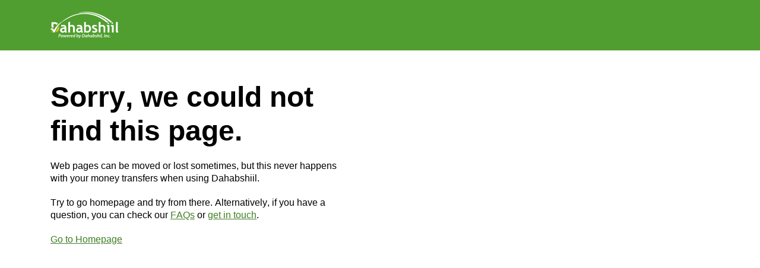

--- FILE ---
content_type: text/html; charset=utf-8
request_url: https://www.dahabshiil.com/corridors/money-transfer-from-denmark-to-norway/?lang=EN
body_size: 51578
content:
<!doctype html>
<html data-n-head-ssr lang="en-GB" data-n-head="%7B%22lang%22:%7B%22ssr%22:%22en-GB%22%7D%7D">
  <head >
    <meta data-n-head="ssr" name="viewport" content="width=device-width, initial-scale=1, maximum-scale=5, viewport-fit=cover"><meta data-n-head="ssr" name="apple-itunes-app" content="app-id=1575520106"><meta data-n-head="ssr" name="google-play-app" content="app-id=com.dahabshiil"><meta data-n-head="ssr" data-hid="charset" charset="utf-8"><meta data-n-head="ssr" data-hid="mobile-web-app-capable" name="mobile-web-app-capable" content="yes"><meta data-n-head="ssr" data-hid="apple-mobile-web-app-title" name="apple-mobile-web-app-title" content="Dahabshiil"><meta data-n-head="ssr" data-hid="theme-color" name="theme-color" content="#509e2f"><meta data-n-head="ssr" data-hid="description" name="description" content="Transfer money at the speed of life from Denmark to Norway without waiting for the bank. Dahabshiil’s international services are fast, secure, and feature super low fees."><meta data-n-head="ssr" data-hid="robots" name="robots" content="index, follow, max-snippet:-1, max-image-preview:large, max-video-preview:-1"><meta data-n-head="ssr" data-hid="og:locale" property="og:locale" content="en_GB"><meta data-n-head="ssr" data-hid="og:type" property="og:type" content="article"><meta data-n-head="ssr" data-hid="og:title" property="og:title" content="Transfer Money from Denmark to Norway | Dahabshiil"><meta data-n-head="ssr" data-hid="og:description" property="og:description" content="Transfer money at the speed of life from Denmark to Norway without waiting for the bank. Dahabshiil’s international services are fast, secure, and feature super low fees."><meta data-n-head="ssr" data-hid="og:url" property="og:url" content="https://www.dahabshiil.com/corridors/money-transfer-from-denmark-to-norway/"><meta data-n-head="ssr" data-hid="og:site_name" property="og:site_name" content="Dahabshiil"><meta data-n-head="ssr" data-hid="article:publisher" property="article:publisher" content="https://www.facebook.com/talkremit/"><meta data-n-head="ssr" data-hid="article:modified_time" property="article:modified_time" content="2024-08-28T22:37:45+00:00"><meta data-n-head="ssr" data-hid="og:image" property="og:image" content="https://prod-refactor-cms.dahabshiil.com/wp-content/uploads/2021/08/dahabshiil_share.jpg"><meta data-n-head="ssr" data-hid="og:image:width" property="og:image:width" content="1200"><meta data-n-head="ssr" data-hid="og:image:height" property="og:image:height" content="630"><meta data-n-head="ssr" data-hid="twitter:card" name="twitter:card" content="summary_large_image"><meta data-n-head="ssr" data-hid="twitter:site" name="twitter:site" content="@talkremit"><title>Transfer Money from Denmark to Norway | Dahabshiil</title><link data-n-head="ssr" rel="dns-prefetch" href="https://prod-refactor-cms.dahabshiil.com"><link data-n-head="ssr" data-hid="shortcut-icon" rel="shortcut icon" href="/favicon/android-chrome-192x192.png"><link data-n-head="ssr" data-hid="apple-touch-icon" rel="apple-touch-icon" href="/favicon/android-chrome-512x512.png" sizes="512x512"><link data-n-head="ssr" rel="manifest" href="/_nuxt/manifest.f0f77180.json" data-hid="manifest"><link data-n-head="ssr" rel="alternate" hreflang="en" href="https://www.dahabshiil.com/corridors/money-transfer-from-denmark-to-norway/?lang=EN"><link data-n-head="ssr" rel="alternate" hreflang="so" href="https://www.dahabshiil.com/so/corridors/money-transfer-from-denmark-to-norway/?lang=EN"><link data-n-head="ssr" rel="alternate" hreflang="en-US" href="https://www.dahabshiil.com/us/corridors/money-transfer-from-denmark-to-norway/?lang=EN"><link data-n-head="ssr" data-hid="canonical" rel="canonical" href="https://www.dahabshiil.com/corridors/money-transfer-from-denmark-to-norway/"><link data-n-head="ssr" rel="preload" as="image" href="https://prod-refactor-cms.dahabshiil.com/wp-content/uploads/2021/05/Image-9.jpeg" fetchpriority="high"><script data-n-head="ssr" data-hid="gtm-script">if(!window._gtm_init){window._gtm_init=1;(function(w,n,d,m,e,p){w[d]=(w[d]==1||n[d]=='yes'||n[d]==1||n[m]==1||(w[e]&&w[e][p]&&w[e][p]()))?1:0})(window,navigator,'doNotTrack','msDoNotTrack','external','msTrackingProtectionEnabled');(function(w,d,s,l,x,y){w[x]={};w._gtm_inject=function(i){if(w.doNotTrack||w[x][i])return;w[x][i]=1;w[l]=w[l]||[];w[l].push({'gtm.start':new Date().getTime(),event:'gtm.js'});var f=d.getElementsByTagName(s)[0],j=d.createElement(s);j.async=true;j.src='https://www.googletagmanager.com/gtm.js?id='+i;f.parentNode.insertBefore(j,f);}})(window,document,'script','dataLayer','_gtm_ids','_gtm_inject')}</script><script data-n-head="ssr" type="application/ld+json">[{"@context":"https://schema.org","@graph":[{"@type":"Organization","@id":"https://www.dahabshiil.com/#organization","name":"Dahabshiil","url":"https://www.dahabshiil.com/","sameAs":["https://www.facebook.com/talkremit/","https://www.instagram.com/talkremit/","https://www.linkedin.com/company/talkremit/","https://twitter.com/talkremit"],"logo":{"@type":"ImageObject","@id":"https://www.dahabshiil.com/#logo","inLanguage":"en-GB","url":"https://prod-refactor-cms.dahabshiil.com/wp-content/uploads/2021/08/dahabshiil_share.jpg","width":1200,"height":630,"caption":"Dahabshiil"},"image":{"@id":"https://www.dahabshiil.com/#logo"},"description":"Dahabshiil is an international financial service fully-licensed by EMI (Electronic Money Institution) and UK Financial Conduct Authority and specialising in cross-border remittance. Our online money transfer platform and mobile remittance app help the global diaspora community to support their loved ones abroad, without excessive fees or fuss.","email":"info@talkremit.com","contactPoint":[{"@type":"ContactPoint","telephone":"0207-788-3009","areaServed":"GB","contactType":"Customer Service","hoursAvailable":{"@type":"OpeningHoursSpecification","dayOfWeek":["Monday","Tuesday","Wednesday","Thursday","Friday","Saturday","Sunday"],"opens":"00:00","closes":"23:59"}},{"@type":"ContactPoint","telephone":"0856642995","areaServed":"SE","contactType":"Customer Service","hoursAvailable":{"@type":"OpeningHoursSpecification","dayOfWeek":["Monday","Tuesday","Wednesday","Thursday","Friday","Saturday","Sunday"],"opens":"00:00","closes":"23:59"}},{"@type":"ContactPoint","telephone":"080038077","areaServed":"BE","contactType":"Customer Service","hoursAvailable":{"@type":"OpeningHoursSpecification","dayOfWeek":["Monday","Tuesday","Wednesday","Thursday","Friday","Saturday","Sunday"],"opens":"00:00","closes":"23:59"}},{"@type":"ContactPoint","telephone":"+44207-788-3009","areaServed":"DK","contactType":"Customer Service","hoursAvailable":{"@type":"OpeningHoursSpecification","dayOfWeek":["Monday","Tuesday","Wednesday","Thursday","Friday","Saturday","Sunday"],"opens":"00:00","closes":"23:59"}},{"@type":"ContactPoint","telephone":"0805102578","areaServed":"FR","contactType":"Customer Service","hoursAvailable":{"@type":"OpeningHoursSpecification","dayOfWeek":["Monday","Tuesday","Wednesday","Thursday","Friday","Saturday","Sunday"],"opens":"00:00","closes":"23:59"}},{"@type":"ContactPoint","telephone":"08005892767","areaServed":"DE","contactType":"Customer Service","hoursAvailable":{"@type":"OpeningHoursSpecification","dayOfWeek":["Monday","Tuesday","Wednesday","Thursday","Friday","Saturday","Sunday"],"opens":"00:00","closes":"23:59"}},{"@type":"ContactPoint","telephone":"1800936073","areaServed":"IE","contactType":"Customer Service","hoursAvailable":{"@type":"OpeningHoursSpecification","dayOfWeek":["Monday","Tuesday","Wednesday","Thursday","Friday","Saturday","Sunday"],"opens":"00:00","closes":"23:59"}},{"@type":"ContactPoint","telephone":"80017062","areaServed":"NO","contactType":"Customer Service","hoursAvailable":{"@type":"OpeningHoursSpecification","dayOfWeek":["Monday","Tuesday","Wednesday","Thursday","Friday","Saturday","Sunday"],"opens":"00:00","closes":"23:59"}},{"@type":"ContactPoint","telephone":"+44207-788-3009","areaServed":"BG","contactType":"Customer Service","hoursAvailable":{"@type":"OpeningHoursSpecification","dayOfWeek":["Monday","Tuesday","Wednesday","Thursday","Friday","Saturday","Sunday"],"opens":"00:00","closes":"23:59"}}],"address":{"@type":"PostalAddress","addressCountry":"United Kingdom","addressLocality":"London","postalCode":"W2 6LG","streetAddress":"20 Eastbourne Terrace"}}]}]</script><style data-vue-ssr-id="ac435668:0 191bfb5c:0 e1af888e:0 2262f699:0 82ac1baa:0 551c25ea:0 0204ebcb:0 62d80b5e:0 7655df8c:0 46f2a138:0 5b22141a:0 a042fe4a:0 91296828:0 1fb51fe4:0 f541583e:0 1f28d371:0 c7c6ed9c:0 67d0f2f4:0 4c11cec0:0 67756fe0:0 162ab4bb:0 f6d67950:0 13986a0a:0 938111de:0 01d17fde:0 5f91436f:0 0435cba9:0 6aaad668:0 00e3fa80:0 4110fec2:0 699e9a2d:0 b7a92d50:0 429611e9:0">/*!
 * Bootstrap v4.6.2 (https://getbootstrap.com/)
 * Copyright 2011-2022 The Bootstrap Authors
 * Copyright 2011-2022 Twitter, Inc.
 * Licensed under MIT (https://github.com/twbs/bootstrap/blob/main/LICENSE)
 */:root{--blue:#007bff;--indigo:#6610f2;--purple:#6f42c1;--pink:#e83e8c;--red:#dc3545;--orange:#fd7e14;--yellow:#ffc107;--green:#28a745;--teal:#20c997;--cyan:#17a2b8;--white:#fff;--gray:#6c757d;--gray-dark:#343a40;--primary:#509e2f;--secondary:#6c757d;--success:#28a745;--info:#17a2b8;--warning:#ffc107;--danger:#ea1600;--light:#fff;--dark:#343a40;--breakpoint-xs:0;--breakpoint-sm:576px;--breakpoint-md:768px;--breakpoint-lg:992px;--breakpoint-xl:1200px;--font-family-sans-serif:-apple-system,BlinkMacSystemFont,"Segoe UI",Roboto,"Helvetica Neue",Arial,"Noto Sans","Liberation Sans",sans-serif,"Apple Color Emoji","Segoe UI Emoji","Segoe UI Symbol","Noto Color Emoji";--font-family-monospace:SFMono-Regular,Menlo,Monaco,Consolas,"Liberation Mono","Courier New",monospace}*,:after,:before{box-sizing:border-box}html{font-family:sans-serif;line-height:1.15;-webkit-text-size-adjust:100%;-webkit-tap-highlight-color:rgba(0,0,0,0)}aside,footer,header,main,nav,section{display:block}body{background-color:#fff;color:#212529;font-family:-apple-system,BlinkMacSystemFont,"Segoe UI",Roboto,"Helvetica Neue",Arial,"Noto Sans","Liberation Sans",sans-serif,"Apple Color Emoji","Segoe UI Emoji","Segoe UI Symbol","Noto Color Emoji";font-size:1rem;font-weight:400;line-height:1.5;margin:0;text-align:left}[tabindex="-1"]:focus:not(:focus-visible){outline:0!important}hr{box-sizing:content-box;height:0;overflow:visible}h1,h2,h3,h4,h5,h6{margin-bottom:.5rem;margin-top:0}p{margin-top:0}address,p{margin-bottom:1rem}address{font-style:normal;line-height:inherit}ul{margin-bottom:1rem;margin-top:0}ul ul{margin-bottom:0}b,strong{font-weight:bolder}small{font-size:80%}a{background-color:transparent;color:#407e25;-webkit-text-decoration:none;text-decoration:none}a:hover{color:#224314;-webkit-text-decoration:underline;text-decoration:underline}a:not([href]):not([class]),a:not([href]):not([class]):hover{color:inherit;-webkit-text-decoration:none;text-decoration:none}code{font-family:SFMono-Regular,Menlo,Monaco,Consolas,"Liberation Mono","Courier New",monospace;font-size:1em}img{border-style:none}img,svg{vertical-align:middle}svg{overflow:hidden}table{border-collapse:collapse}label{display:inline-block;margin-bottom:.5rem}button{border-radius:0}button:focus:not(:focus-visible){outline:0}button,input,select{font-family:inherit;font-size:inherit;line-height:inherit;margin:0}button,input{overflow:visible}button,select{text-transform:none}[role=button]{cursor:pointer}select{word-wrap:normal}[type=button],[type=reset],button{-webkit-appearance:button}[type=button]:not(:disabled),[type=reset]:not(:disabled),button:not(:disabled){cursor:pointer}[type=button]::-moz-focus-inner,[type=reset]::-moz-focus-inner,button::-moz-focus-inner{border-style:none;padding:0}progress{vertical-align:baseline}[type=number]::-webkit-inner-spin-button,[type=number]::-webkit-outer-spin-button{height:auto}[type=search]{-webkit-appearance:none;outline-offset:-2px}[type=search]::-webkit-search-decoration{-webkit-appearance:none}output{display:inline-block}template{display:none}[hidden]{display:none!important}.h1,.h2,.h3,.h4,.h5,.h6,h1,h2,h3,h4,h5,h6{font-weight:500;line-height:1.2;margin-bottom:.5rem}.h1,h1{font-size:2.5rem}.h2,h2{font-size:2rem}.h3,h3{font-size:1.75rem}.h4,h4{font-size:1.5rem}.h5,h5{font-size:1.25rem}.h6,h6{font-size:1rem}hr{border:0;border-top:1px solid rgba(0,0,0,.1);margin-bottom:1rem;margin-top:1rem}.small,small{font-size:.875em;font-weight:400}code{color:#e83e8c;font-size:87.5%;word-wrap:break-word}a>code{color:inherit}.container,.container-fluid{margin-left:auto;margin-right:auto;padding-left:15px;padding-right:15px;width:100%}@media (min-width:576px){.container{max-width:540px}}@media (min-width:768px){.container{max-width:720px}}@media (min-width:992px){.container{max-width:960px}}@media (min-width:1200px){.container{max-width:1140px}}.row{display:flex;flex-wrap:wrap;margin-left:-15px;margin-right:-15px}.col-12,.col-6,.col-lg-10,.col-lg-12,.col-lg-3,.col-lg-4,.col-lg-5,.col-lg-6,.col-lg-7,.col-lg-8,.col-lg-9,.col-md-10,.col-md-12,.col-md-3,.col-md-4,.col-md-5,.col-md-6,.col-md-7,.col-md-8,.col-sm-12,.col-sm-4,.col-sm-6,.col-sm-8,.col-xl-3{padding-left:15px;padding-right:15px;position:relative;width:100%}.col-6{flex:0 0 50%;max-width:50%}.col-12{flex:0 0 100%;max-width:100%}.order-1{order:1}@media (min-width:576px){.col-sm-4{flex:0 0 33.33333%;max-width:33.33333%}.col-sm-6{flex:0 0 50%;max-width:50%}.col-sm-8{flex:0 0 66.66667%;max-width:66.66667%}.col-sm-12{flex:0 0 100%;max-width:100%}}@media (min-width:768px){.col-md-3{flex:0 0 25%;max-width:25%}.col-md-4{flex:0 0 33.33333%;max-width:33.33333%}.col-md-5{flex:0 0 41.66667%;max-width:41.66667%}.col-md-6{flex:0 0 50%;max-width:50%}.col-md-7{flex:0 0 58.33333%;max-width:58.33333%}.col-md-8{flex:0 0 66.66667%;max-width:66.66667%}.col-md-10{flex:0 0 83.33333%;max-width:83.33333%}.col-md-12{flex:0 0 100%;max-width:100%}}@media (min-width:992px){.col-lg-3{flex:0 0 25%;max-width:25%}.col-lg-4{flex:0 0 33.33333%;max-width:33.33333%}.col-lg-5{flex:0 0 41.66667%;max-width:41.66667%}.col-lg-6{flex:0 0 50%;max-width:50%}.col-lg-7{flex:0 0 58.33333%;max-width:58.33333%}.col-lg-8{flex:0 0 66.66667%;max-width:66.66667%}.col-lg-9{flex:0 0 75%;max-width:75%}.col-lg-10{flex:0 0 83.33333%;max-width:83.33333%}.col-lg-12{flex:0 0 100%;max-width:100%}.order-lg-0{order:0}.order-lg-1{order:1}}@media (min-width:1200px){.col-xl-3{flex:0 0 25%;max-width:25%}}.table{color:#212529;margin-bottom:1rem;width:100%}.form-control{background-clip:padding-box;background-color:#fff;border:1px solid #ced4da;border-radius:.25rem;color:#495057;display:block;font-size:1rem;font-weight:400;height:calc(1.5em + .75rem + 2px);line-height:1.5;padding:.375rem .75rem;transition:border-color .15s ease-in-out,box-shadow .15s ease-in-out;width:100%}@media (prefers-reduced-motion:reduce){.form-control{transition:none}}.form-control::-ms-expand{background-color:transparent;border:0}.form-control:focus{background-color:#fff;border-color:#93d676;box-shadow:0 0 0 .2rem rgba(80,158,47,.25);color:#495057;outline:0}.form-control::-moz-placeholder{color:#6c757d;opacity:1}.form-control::placeholder{color:#6c757d;opacity:1}.form-control:disabled{background-color:#e9ecef;opacity:1}input[type=date].form-control,input[type=month].form-control,input[type=time].form-control{-webkit-appearance:none;-moz-appearance:none;appearance:none}select.form-control:-moz-focusring{color:transparent;text-shadow:0 0 0 #495057}select.form-control:focus::-ms-value{background-color:#fff;color:#495057}select.form-control[size]{height:auto}.form-group{margin-bottom:1rem}.btn{background-color:transparent;border:1px solid transparent;border-radius:2px;color:#212529;display:inline-block;font-size:1rem;font-weight:400;line-height:1.5;padding:.375rem .75rem;text-align:center;transition:color .15s ease-in-out,background-color .15s ease-in-out,border-color .15s ease-in-out,box-shadow .15s ease-in-out;-webkit-user-select:none;-moz-user-select:none;user-select:none;vertical-align:middle}@media (prefers-reduced-motion:reduce){.btn{transition:none}}.btn:hover{color:#212529;-webkit-text-decoration:none;text-decoration:none}.btn:focus{box-shadow:0 0 0 .2rem rgba(80,158,47,.25);outline:0}.btn.disabled,.btn:disabled{opacity:.65}.btn:not(:disabled):not(.disabled){cursor:pointer}a.btn.disabled{pointer-events:none}.btn-primary{background-color:#509e2f;border-color:#509e2f;color:#fff}.btn-primary:focus,.btn-primary:hover{background-color:#418126;border-color:#3c7723;color:#fff}.btn-primary:focus{box-shadow:0 0 0 .2rem rgba(106,173,78,.5)}.btn-primary.disabled,.btn-primary:disabled{background-color:#509e2f;border-color:#509e2f;color:#fff}.btn-primary:not(:disabled):not(.disabled).active,.btn-primary:not(:disabled):not(.disabled):active{background-color:#3c7723;border-color:#376d20;color:#fff}.btn-primary:not(:disabled):not(.disabled).active:focus,.btn-primary:not(:disabled):not(.disabled):active:focus{box-shadow:0 0 0 .2rem rgba(106,173,78,.5)}.btn-outline-light{border-color:#fff;color:#fff}.btn-outline-light:hover{background-color:#fff;border-color:#fff;color:#212529}.btn-outline-light.focus,.btn-outline-light:focus{box-shadow:0 0 0 .2rem hsla(0,0%,100%,.5)}.btn-outline-light.disabled,.btn-outline-light:disabled{background-color:transparent;color:#fff}.btn-outline-light:not(:disabled):not(.disabled).active,.btn-outline-light:not(:disabled):not(.disabled):active,.show>.btn-outline-light.dropdown-toggle{background-color:#fff;border-color:#fff;color:#212529}.btn-outline-light:not(:disabled):not(.disabled).active:focus,.btn-outline-light:not(:disabled):not(.disabled):active:focus,.show>.btn-outline-light.dropdown-toggle:focus{box-shadow:0 0 0 .2rem hsla(0,0%,100%,.5)}.btn-link{color:#407e25;font-weight:400;-webkit-text-decoration:none;text-decoration:none}.btn-link:hover{color:#224314}.btn-link:focus,.btn-link:hover{-webkit-text-decoration:underline;text-decoration:underline}.btn-link.disabled,.btn-link:disabled{color:#6c757d;pointer-events:none}.dropdown{position:relative}.dropdown-item{background-color:transparent;border:0;clear:both;color:#212529;display:block;font-weight:400;padding:.25rem 1.5rem;text-align:inherit;white-space:nowrap;width:100%}.dropdown-item:focus,.dropdown-item:hover{background-color:#e9ecef;color:#16181b;-webkit-text-decoration:none;text-decoration:none}.dropdown-item.active,.dropdown-item:active{background-color:#509e2f;color:#fff;-webkit-text-decoration:none;text-decoration:none}.dropdown-item.disabled,.dropdown-item:disabled{background-color:transparent;color:#adb5bd;pointer-events:none}.input-group{align-items:stretch;display:flex;flex-wrap:wrap;position:relative;width:100%}.input-group>.form-control{flex:1 1 auto;margin-bottom:0;min-width:0;position:relative;width:1%}.input-group>.form-control+.form-control{margin-left:-1px}.input-group>.form-control:focus{z-index:3}.input-group>.form-control:not(:first-child){border-bottom-left-radius:0;border-top-left-radius:0}.input-group:not(.has-validation)>.form-control:not(:last-child){border-bottom-right-radius:0;border-top-right-radius:0}.nav{display:flex;flex-wrap:wrap;list-style:none;margin-bottom:0;padding-left:0}.navbar-brand{display:inline-block;font-size:1.25rem;line-height:inherit;margin-right:1rem;padding-bottom:.3125rem;padding-top:.3125rem;white-space:nowrap}.navbar-brand:focus,.navbar-brand:hover{-webkit-text-decoration:none;text-decoration:none}.navbar-nav{display:flex;flex-direction:column;list-style:none;margin-bottom:0;padding-left:0}.navbar-toggler{background-color:transparent;border:1px solid transparent;border-radius:2px;font-size:1.25rem;line-height:1;padding:.25rem .75rem}.navbar-toggler:focus,.navbar-toggler:hover{-webkit-text-decoration:none;text-decoration:none}.navbar-toggler-icon{background:50%/100% 100% no-repeat;content:"";display:inline-block;height:1.5em;vertical-align:middle;width:1.5em}.card{display:flex;flex-direction:column;min-width:0;position:relative;word-wrap:break-word;background-clip:border-box;background-color:#fff;border:1px solid rgba(0,0,0,.125);border-radius:.25rem}.card>hr{margin-left:0;margin-right:0}.card>.card-header+.list-group{border-top:0}.card-body{flex:1 1 auto;min-height:1px;padding:1.25rem}.card-title{margin-bottom:.75rem}.card-subtitle{margin-top:-.375rem}.card-subtitle,.card-text:last-child{margin-bottom:0}.card-link:hover{-webkit-text-decoration:none;text-decoration:none}.card-link+.card-link{margin-left:1.25rem}.card-header{background-color:rgba(0,0,0,.03);border-bottom:1px solid rgba(0,0,0,.125);margin-bottom:0;padding:.75rem 1.25rem}.card-header:first-child{border-radius:calc(.25rem - 1px) calc(.25rem - 1px) 0 0}.card-footer{background-color:rgba(0,0,0,.03);border-top:1px solid rgba(0,0,0,.125);padding:.75rem 1.25rem}.card-footer:last-child{border-radius:0 0 calc(.25rem - 1px) calc(.25rem - 1px)}.card-header-tabs{border-bottom:0;margin-bottom:-.75rem}.card-header-pills,.card-header-tabs{margin-left:-.625rem;margin-right:-.625rem}.card-img-overlay{border-radius:calc(.25rem - 1px);bottom:0;left:0;padding:1.25rem;position:absolute;right:0;top:0}.card-img,.card-img-bottom,.card-img-top{flex-shrink:0;width:100%}.card-img,.card-img-top{border-top-left-radius:calc(.25rem - 1px);border-top-right-radius:calc(.25rem - 1px)}.card-img,.card-img-bottom{border-bottom-left-radius:calc(.25rem - 1px);border-bottom-right-radius:calc(.25rem - 1px)}.card-deck .card{margin-bottom:15px}@media (min-width:576px){.card-deck{display:flex;flex-flow:row wrap;margin-left:-15px;margin-right:-15px}.card-deck .card{flex:1 0 0%;margin-bottom:0;margin-left:15px;margin-right:15px}}.card-group>.card{margin-bottom:15px}@media (min-width:576px){.card-group{display:flex;flex-flow:row wrap}.card-group>.card{flex:1 0 0%;margin-bottom:0}.card-group>.card+.card{border-left:0;margin-left:0}.card-group>.card:not(:last-child){border-bottom-right-radius:0;border-top-right-radius:0}.card-group>.card:not(:last-child) .card-header,.card-group>.card:not(:last-child) .card-img-top{border-top-right-radius:0}.card-group>.card:not(:last-child) .card-footer,.card-group>.card:not(:last-child) .card-img-bottom{border-bottom-right-radius:0}.card-group>.card:not(:first-child){border-bottom-left-radius:0;border-top-left-radius:0}.card-group>.card:not(:first-child) .card-header,.card-group>.card:not(:first-child) .card-img-top{border-top-left-radius:0}.card-group>.card:not(:first-child) .card-footer,.card-group>.card:not(:first-child) .card-img-bottom{border-bottom-left-radius:0}}.card-columns .card{margin-bottom:.75rem}@media (min-width:576px){.card-columns{-moz-column-count:3;column-count:3;-moz-column-gap:1.25rem;column-gap:1.25rem;orphans:1;widows:1}.card-columns .card{display:inline-block;width:100%}}.pagination{border-radius:.25rem;display:flex;list-style:none;padding-left:0}.page-link{background-color:#fff;border:1px solid #dee2e6;color:#407e25;display:block;line-height:1.25;margin-left:-1px;padding:.5rem .75rem;position:relative}.page-link:hover{background-color:#e9ecef;border-color:#dee2e6;color:#224314;-webkit-text-decoration:none;text-decoration:none;z-index:2}.page-link:focus{box-shadow:0 0 0 .2rem rgba(80,158,47,.25);outline:0;z-index:3}.page-item:first-child .page-link{border-bottom-left-radius:.25rem;border-top-left-radius:.25rem;margin-left:0}.page-item:last-child .page-link{border-bottom-right-radius:.25rem;border-top-right-radius:.25rem}.page-item.active .page-link{background-color:#509e2f;border-color:#509e2f;color:#fff;z-index:3}.page-item.disabled .page-link{background-color:#fff;border-color:#dee2e6;color:#6c757d;cursor:auto;pointer-events:none}.pagination-lg .page-link{font-size:1.25rem;line-height:1.5;padding:.75rem 1.5rem}.pagination-lg .page-item:first-child .page-link{border-bottom-left-radius:.3rem;border-top-left-radius:.3rem}.pagination-lg .page-item:last-child .page-link{border-bottom-right-radius:.3rem;border-top-right-radius:.3rem}.pagination-sm .page-link{font-size:.875rem;line-height:1.5;padding:.25rem .5rem}.pagination-sm .page-item:first-child .page-link{border-bottom-left-radius:.2rem;border-top-left-radius:.2rem}.pagination-sm .page-item:last-child .page-link{border-bottom-right-radius:.2rem;border-top-right-radius:.2rem}.badge{border-radius:.25rem;display:inline-block;font-size:75%;font-weight:700;line-height:1;padding:.25em .4em;text-align:center;transition:color .15s ease-in-out,background-color .15s ease-in-out,border-color .15s ease-in-out,box-shadow .15s ease-in-out;vertical-align:baseline;white-space:nowrap}@media (prefers-reduced-motion:reduce){.badge{transition:none}}a.badge:focus,a.badge:hover{-webkit-text-decoration:none;text-decoration:none}.badge:empty{display:none}.btn .badge{position:relative;top:-1px}@keyframes progress-bar-stripes{0%{background-position:1rem 0}to{background-position:0 0}}.progress{background-color:#e9ecef;border-radius:.25rem;font-size:.75rem;height:1rem;line-height:0}.progress,.progress-bar{display:flex;overflow:hidden}.progress-bar{background-color:#509e2f;color:#fff;flex-direction:column;justify-content:center;text-align:center;transition:width .6s ease;white-space:nowrap}@media (prefers-reduced-motion:reduce){.progress-bar{transition:none}}.media{align-items:flex-start;display:flex}.list-group-item-action{color:#495057;text-align:inherit;width:100%}.list-group-item-action:focus,.list-group-item-action:hover{background-color:#f8f9fa;color:#495057;-webkit-text-decoration:none;text-decoration:none;z-index:1}.list-group-item-action:active{background-color:#e9ecef;color:#212529}.list-group-item{background-color:#fff;border:1px solid rgba(0,0,0,.125);display:block;padding:.75rem 1.25rem;position:relative}.list-group-item:first-child{border-top-left-radius:inherit;border-top-right-radius:inherit}.list-group-item:last-child{border-bottom-left-radius:inherit;border-bottom-right-radius:inherit}.list-group-item.disabled,.list-group-item:disabled{background-color:#fff;color:#6c757d;pointer-events:none}.list-group-item.active{background-color:#509e2f;border-color:#509e2f;color:#fff;z-index:2}.list-group-item+.list-group-item{border-top-width:0}.list-group-item+.list-group-item.active{border-top-width:1px;margin-top:-1px}.list-group-flush{border-radius:0}.list-group-flush>.list-group-item{border-width:0 0 1px}.list-group-flush>.list-group-item:last-child{border-bottom-width:0}.list-group-item-primary{background-color:#cee4c5;color:#2a5218}.list-group-item-primary.list-group-item-action:focus,.list-group-item-primary.list-group-item-action:hover{background-color:#bfdcb4;color:#2a5218}.list-group-item-primary.list-group-item-action.active{background-color:#2a5218;border-color:#2a5218;color:#fff}.list-group-item-secondary{background-color:#d6d8db;color:#383d41}.list-group-item-secondary.list-group-item-action:focus,.list-group-item-secondary.list-group-item-action:hover{background-color:#c8cbcf;color:#383d41}.list-group-item-secondary.list-group-item-action.active{background-color:#383d41;border-color:#383d41;color:#fff}.list-group-item-success{background-color:#c3e6cb;color:#155724}.list-group-item-success.list-group-item-action:focus,.list-group-item-success.list-group-item-action:hover{background-color:#b1dfbb;color:#155724}.list-group-item-success.list-group-item-action.active{background-color:#155724;border-color:#155724;color:#fff}.list-group-item-info{background-color:#bee5eb;color:#0c5460}.list-group-item-info.list-group-item-action:focus,.list-group-item-info.list-group-item-action:hover{background-color:#abdde5;color:#0c5460}.list-group-item-info.list-group-item-action.active{background-color:#0c5460;border-color:#0c5460;color:#fff}.list-group-item-warning{background-color:#ffeeba;color:#856404}.list-group-item-warning.list-group-item-action:focus,.list-group-item-warning.list-group-item-action:hover{background-color:#ffe8a1;color:#856404}.list-group-item-warning.list-group-item-action.active{background-color:#856404;border-color:#856404;color:#fff}.list-group-item-danger{background-color:#f9beb8;color:#7a0b00}.list-group-item-danger.list-group-item-action:focus,.list-group-item-danger.list-group-item-action:hover{background-color:#f7a8a0;color:#7a0b00}.list-group-item-danger.list-group-item-action.active{background-color:#7a0b00;border-color:#7a0b00;color:#fff}.list-group-item-light{background-color:#fff;color:#858585}.list-group-item-light.list-group-item-action:focus,.list-group-item-light.list-group-item-action:hover{background-color:#f2f2f2;color:#858585}.list-group-item-light.list-group-item-action.active{background-color:#858585;border-color:#858585;color:#fff}.list-group-item-dark{background-color:#c6c8ca;color:#1b1e21}.list-group-item-dark.list-group-item-action:focus,.list-group-item-dark.list-group-item-action:hover{background-color:#b9bbbe;color:#1b1e21}.list-group-item-dark.list-group-item-action.active{background-color:#1b1e21;border-color:#1b1e21;color:#fff}.close{color:#000;float:right;font-size:1.5rem;font-weight:700;line-height:1;opacity:.5;text-shadow:0 1px 0 #fff}.close:hover{color:#000;-webkit-text-decoration:none;text-decoration:none}.close:not(:disabled):not(.disabled):focus,.close:not(:disabled):not(.disabled):hover{opacity:.75}button.close{background-color:transparent;border:0;padding:0}a.close.disabled{pointer-events:none}.popover{font-family:-apple-system,BlinkMacSystemFont,"Segoe UI",Roboto,"Helvetica Neue",Arial,"Noto Sans","Liberation Sans",sans-serif,"Apple Color Emoji","Segoe UI Emoji","Segoe UI Symbol","Noto Color Emoji";font-size:.875rem;font-style:normal;font-weight:400;left:0;letter-spacing:normal;line-break:auto;line-height:1.5;max-width:276px;text-align:left;text-align:start;-webkit-text-decoration:none;text-decoration:none;text-shadow:none;text-transform:none;top:0;white-space:normal;word-break:normal;word-spacing:normal;z-index:1060;word-wrap:break-word;background-clip:padding-box;background-color:#fff;border:1px solid rgba(0,0,0,.2);border-radius:.3rem}.popover,.popover .arrow{display:block;position:absolute}.popover .arrow{height:.5rem;margin:0 .3rem;width:1rem}.popover .arrow:after,.popover .arrow:before{border-color:transparent;border-style:solid;content:"";display:block;position:absolute}.bs-popover-top{margin-bottom:.5rem}.bs-popover-top>.arrow{bottom:calc(-.5rem - 1px)}.bs-popover-top>.arrow:before{border-top-color:rgba(0,0,0,.25);border-width:.5rem .5rem 0;bottom:0}.bs-popover-top>.arrow:after{border-top-color:#fff;border-width:.5rem .5rem 0;bottom:1px}.bs-popover-right{margin-left:.5rem}.bs-popover-right>.arrow{height:1rem;left:calc(-.5rem - 1px);margin:.3rem 0;width:.5rem}.bs-popover-right>.arrow:before{border-right-color:rgba(0,0,0,.25);border-width:.5rem .5rem .5rem 0;left:0}.bs-popover-right>.arrow:after{border-right-color:#fff;border-width:.5rem .5rem .5rem 0;left:1px}.bs-popover-bottom{margin-top:.5rem}.bs-popover-bottom>.arrow{top:calc(-.5rem - 1px)}.bs-popover-bottom>.arrow:before{border-bottom-color:rgba(0,0,0,.25);border-width:0 .5rem .5rem;top:0}.bs-popover-bottom>.arrow:after{border-bottom-color:#fff;border-width:0 .5rem .5rem;top:1px}.bs-popover-bottom .popover-header:before{border-bottom:1px solid #f7f7f7;content:"";display:block;left:50%;margin-left:-.5rem;position:absolute;top:0;width:1rem}.bs-popover-left{margin-right:.5rem}.bs-popover-left>.arrow{height:1rem;margin:.3rem 0;right:calc(-.5rem - 1px);width:.5rem}.bs-popover-left>.arrow:before{border-left-color:rgba(0,0,0,.25);border-width:.5rem 0 .5rem .5rem;right:0}.bs-popover-left>.arrow:after{border-left-color:#fff;border-width:.5rem 0 .5rem .5rem;right:1px}.popover-header{background-color:#f7f7f7;border-bottom:1px solid #ebebeb;border-top-left-radius:calc(.3rem - 1px);border-top-right-radius:calc(.3rem - 1px);font-size:1rem;margin-bottom:0;padding:.5rem .75rem}.popover-header:empty{display:none}.popover-body{color:#212529;padding:.5rem .75rem}.carousel{position:relative}@keyframes spinner-border{to{transform:rotate(1turn)}}@keyframes spinner-grow{0%{transform:scale(0)}50%{opacity:1;transform:none}}.bg-white{background-color:#fff!important}.d-none{display:none!important}.d-flex{display:flex!important}.d-inline-flex{display:inline-flex!important}@media (min-width:768px){.d-md-none{display:none!important}.d-md-block{display:block!important}.d-md-flex{display:flex!important}}@media (min-width:992px){.d-lg-none{display:none!important}.d-lg-inline{display:inline!important}}.flex-row{flex-direction:row!important}.flex-column{flex-direction:column!important}.justify-content-center{justify-content:center!important}.justify-content-between{justify-content:space-between!important}.align-items-center{align-items:center!important}@media (min-width:576px){.justify-content-sm-center{justify-content:center!important}}@media (min-width:992px){.flex-lg-column-reverse{flex-direction:column-reverse!important}}@media (min-width:1200px){.flex-xl-row{flex-direction:row!important}}.position-relative{position:relative!important}.w-100{width:100%!important}.mw-100{max-width:100%!important}.mt-0{margin-top:0!important}.mb-0{margin-bottom:0!important}.my-1{margin-bottom:.25rem!important;margin-top:.25rem!important}.mt-2{margin-top:.5rem!important}.mt-3{margin-top:1rem!important}.mb-3{margin-bottom:1rem!important}.mt-4{margin-top:1.5rem!important}.mb-4{margin-bottom:1.5rem!important}.mt-5{margin-top:3rem!important}.mb-5{margin-bottom:3rem!important}.p-0{padding:0!important}.pb-2{padding-bottom:.5rem!important}.pt-3{padding-top:1rem!important}@media (min-width:576px){.mb-sm-3{margin-bottom:1rem!important}}@media (min-width:768px){.mt-md-0{margin-top:0!important}.mb-md-0{margin-bottom:0!important}.mb-md-3{margin-bottom:1rem!important}}@media (min-width:992px){.mt-lg-0{margin-top:0!important}.mb-lg-0{margin-bottom:0!important}}.text-left{text-align:left!important}.text-center{text-align:center!important}@media (min-width:992px){.text-lg-left{text-align:left!important}}.text-uppercase{text-transform:uppercase!important}.text-white{color:#fff!important}.visible{visibility:visible!important}@media print{*,:after,:before{box-shadow:none!important;text-shadow:none!important}a:not(.btn){-webkit-text-decoration:underline;text-decoration:underline}img{page-break-inside:avoid}h2,h3,p{orphans:3;widows:3}h2,h3{page-break-after:avoid}@page{size:a3}.container,body{min-width:992px!important}.badge{border:1px solid #000}.table{border-collapse:collapse!important}}.card-img-left{border-bottom-left-radius:calc(.25rem - 1px);border-top-left-radius:calc(.25rem - 1px)}.card-img-right{border-bottom-right-radius:calc(.25rem - 1px);border-top-right-radius:calc(.25rem - 1px)}input[type=color].form-control{height:calc(1.5em + .75rem + 2px);padding:.125rem .25rem}input[type=color].form-control:disabled{background-color:#adb5bd;opacity:.65}.b-pagination-pills .page-item .page-link{border-radius:50rem!important;line-height:1;margin-left:.25rem}.b-pagination-pills .page-item:first-child .page-link{margin-left:0}.popover.b-popover{display:block;opacity:1;outline:0}.popover.b-popover.show{opacity:1}.b-skeleton{background-color:rgba(0,0,0,.12);cursor:wait;-webkit-mask-image:radial-gradient(#fff,#000);mask-image:radial-gradient(#fff,#000);overflow:hidden;position:relative}.b-skeleton:before{content:"\00a0"}.b-skeleton-img{height:100%;width:100%}@keyframes b-skeleton-animate-wave{0%{transform:translateX(-100%)}to{transform:translateX(100%)}}@keyframes b-skeleton-animate-fade{0%{opacity:1}to{opacity:.4}}@keyframes b-skeleton-animate-throb{0%{transform:scale(1)}to{transform:scale(.975)}}@keyframes b-icon-animation-cylon{0%{transform:translateX(-25%)}to{transform:translateX(25%)}}@keyframes b-icon-animation-cylon-vertical{0%{transform:translateY(25%)}to{transform:translateY(-25%)}}@keyframes b-icon-animation-fade{0%{opacity:.1}to{opacity:1}}@keyframes b-icon-animation-spin{0%{transform:rotate(0deg)}to{transform:rotate(359deg)}}@keyframes b-icon-animation-throb{0%{opacity:.5;transform:scale(.5)}to{opacity:1;transform:scale(1)}}
:after,:before,:not(svg):not(use){box-sizing:border-box}:active,:hover,a:hover{outline:0}aside,footer,header,menu,section{display:block}nav{display:flex;flex-flow:row wrap}main{display:block;width:100%}canvas,iframe,img,progress,video{border:0;vertical-align:middle}[hidden],template{display:none;height:0}address,i{font-style:normal}small{font-size:80%}code{font-family:monospace,monospace;font-size:1em;overflow:auto}select{cursor:pointer;text-transform:none}button,html input[type=button],input[type=reset]{-webkit-appearance:button;cursor:pointer;overflow:visible;text-transform:none}button::-moz-focus-inner,input::-moz-focus-inner{border:0;padding:0}button,input,select{border:none;color:inherit;font-family:inherit;font-size:inherit;line-height:inherit;margin:0;overflow:auto;padding:0;resize:none}b,strong{font-weight:700}button[disabled],html input[disabled]{cursor:default}input[type=number]::-webkit-inner-spin-button,input[type=number]::-webkit-outer-spin-button{height:auto}input[type=search]{-webkit-appearance:textfield}input[type=search]::-webkit-search-cancel-button,input[type=search]::-webkit-search-decoration{-webkit-appearance:none}table{border-collapse:collapse;border-spacing:0;width:100%}q{margin:0;padding:0;quotes:none}input[type=number]{-webkit-appearance:none;position:relative}input:-webkit-autofill,input:-webkit-autofill:active,input:-webkit-autofill:focus,input:-webkit-autofill:hover{animation:autofill 0 forwards}footer ul,header ul{list-style:none;margin:0;padding:0}svg,svg:not(:root){border:0;height:100%;overflow:hidden;vertical-align:middle;width:100%}svg,svg:not(:root),use{color:inherit}path,svg,svg:not(:root),use{transform-origin:50% 50%}input::-ms-clear{display:none!important}.tr-icon{background-position:50%;background-repeat:no-repeat;background-size:cover;display:inline-block}.tr-icon-search{background-image:url(/img/search.svg);height:16px;width:16px}body,html{color:#404040;font-family:"Helvetica Neue",Helvetica,Arial,sans-serif;font-weight:400;margin:0;-webkit-text-size-adjust:100%;-moz-text-size-adjust:100%;text-size-adjust:100%;background-color:#fff;border:none;font-feature-settings:"kern" off;font-kerning:none;font-size:15px;height:100%;letter-spacing:normal;line-height:1.35;text-rendering:optimizeSpeed;width:100%}@media (min-width:768px){body,html{font-size:18px}}.disabled{box-shadow:none!important;opacity:.5!important;pointer-events:none!important}button{-webkit-appearance:none;-moz-appearance:none;appearance:none;background:none;border:none;border-radius:0}.icon{display:flex}.icon img{height:100%;width:100%}ul{list-style:none;margin:0;padding:0}a{color:inherit;transition:color .3s ease}a,a:hover{-webkit-text-decoration:none;text-decoration:none}h1,h2,h3,h4,h5,h6,p,ul{margin:0}img{height:auto;width:100%}input{-webkit-appearance:none;-moz-appearance:none;appearance:none;background:none}:root{--vh:1vh;--topOffset:0px;--bottomOffset:0px;--headerHeight:85px}@media (max-width:575px){:root{--headerHeight:55px}}h1,h2,h3,h4,h5,h6{color:#000;font-weight:700;line-height:1.25}h2{font-size:2.5rem}@media (max-width:575px){.h4,h1,h2,h3,h4,h5,h6{font-size:1.2rem}}.header-transparent+main{margin-top:-85px;margin-top:calc(var(--headerHeight)*-1)}#root-node{display:flex;flex-direction:column;min-height:100%;position:relative;width:100%}#root-node>footer,#root-node>header{flex-shrink:0}#root-node>header{order:0}#root-node>.page-notification{order:1}#root-node>main{flex-grow:1;order:2}#root-node>footer{order:3}.light-bg{background:#fafcfb}.big-padding{padding:180px 0 100px}@media (min-width:992px){.big-padding{padding:280px 0 200px}}.middle-padding{padding:50px 0}@media (min-width:992px){.middle-padding{padding:100px 0}}.popover-body{padding:0}.popover.b-popover{border-radius:2px}.btn-outline-light{border-color:#eee}.btn.sign-in{text-shadow:0 0 2px rgba(0,0,0,.5)}.btn-outline-light:hover{background-color:#eee;border-color:#eee}.btn-outline-light:not(:disabled):not(.disabled).active,.btn-outline-light:not(:disabled):not(.disabled):active,.show>.btn-outline-light.dropdown-toggle{background-color:#eee;border-color:#eee;color:#509e2f}.three-columns{-moz-columns:3;column-count:3;page-break-inside:avoid;-moz-column-break-inside:avoid;break-inside:avoid;display:block;width:100%}@media (max-width:991px){.three-columns{-moz-columns:2;column-count:2}}@media (max-width:575px){.three-columns{-moz-columns:1;column-count:1}}#__layout,#__nuxt{height:100%}.glide__bullets{align-items:center;display:flex;justify-content:center;margin-top:30px}.glide__bullets .glide__bullet{cursor:pointer;display:flex;height:24px;padding:8px;transition:transform .2s linear;width:24px}.glide__bullets .glide__bullet:hover{transform:scale(1.15)}.glide__bullets .glide__bullet .glide__bullet__dot{background:#757575;border-radius:50%;cursor:pointer;display:block;height:100%;width:100%}.glide__bullets .glide__bullet--active .glide__bullet__dot{background:#509e2f}.btn-primary{text-shadow:0 0 2px rgba(0,0,0,.85)}
.spinner[data-v-2d578296]{height:40px;pointer-events:none;position:fixed;transition:transform .23s;width:40px;z-index:100}.double-bounce2[data-v-2d578296]{animation:sk-bounce-2d578296 2s ease-in-out infinite;animation-delay:-1s;background:#509e2f;border-radius:50%;height:100%;left:0;opacity:.6;position:absolute;top:0;width:100%}@keyframes sk-bounce-2d578296{to{transform:scale(0);-webkit-transform:scale(0)}50%{transform:scale(1);-webkit-transform:scale(1)}}
.skip-link[data-v-3dfd28d3]{background:#000;color:#fff;left:0;padding:8px 16px;position:absolute;-webkit-text-decoration:none;text-decoration:none;top:-40px;transition:top .3s;z-index:100}.skip-link[data-v-3dfd28d3]:focus{top:0}
.page-notification[data-v-3b5e2360]{left:0;margin-bottom:-40px;overflow:hidden;padding-bottom:40px;pointer-events:none;position:sticky;top:calc(var(--headerHeight) + var(--topOffset));transition:top .5s ease;width:100%;z-index:98}@media (max-width:575px){.page-notification[data-v-3b5e2360]{margin-bottom:-20px}}.page-notification__content[data-v-3b5e2360]{align-items:center;display:flex;font-size:.9rem;overflow:hidden;padding-bottom:10px;padding-top:10px;pointer-events:all;transition:max-height .3s ease-out}@media (max-width:575px){.page-notification__content[data-v-3b5e2360]{align-items:flex-start;max-height:64px;will-change:max-height}}.page-notification__content[data-v-3b5e2360] .content{width:100%}.page-notification.open[data-v-3b5e2360] .read-more .icon{transform:rotate(270deg)}.page-notification.open[data-v-3b5e2360] .page-notification__content{max-height:500px;transition:max-height .5s ease-in}.page-notification__content[data-v-3b5e2360] strong{font-weight:700}.page-notification__content[data-v-3b5e2360] *{color:#363636;line-height:1.5;margin:0}.page-notification__content[data-v-3b5e2360] a{position:relative;-webkit-text-decoration:none;text-decoration:none}.page-notification__content[data-v-3b5e2360] a:before{background:#fff;bottom:0;content:"";height:2px;left:0;position:absolute;width:100%}.content-icon[data-v-3b5e2360]{align-self:center;flex-shrink:0;height:24px;margin-right:10px;width:24px}.content-icon picture[data-v-3b5e2360]{display:inline-block;line-height:24px}@media (max-width:575px){.content-icon[data-v-3b5e2360]{align-self:flex-start}}.page-notification.overflowing[data-v-3b5e2360] .read-more{opacity:1;pointer-events:all;transform:none}.read-more[data-v-3b5e2360]{background:#fff;bottom:10px;color:#509e2f;display:none;height:30px;left:0;opacity:0;pointer-events:none;position:absolute;transform:translateY(100%);transition:opacity .6s ease,transform .3s ease-in;width:100%}@media (max-width:575px){.read-more[data-v-3b5e2360]{align-items:center;box-shadow:0 4px 4px rgba(0,0,0,.25);display:flex;font-size:12px;font-weight:700;justify-content:center}}.read-more[data-v-3b5e2360] .icon{color:#509e2f;height:15px;margin-left:10px;transform:rotate(90deg);transition:transform .3s ease;width:15px}
header[data-v-23a14aa0]{background:#509e2f;position:sticky;top:0;top:var(--topOffset);transition:background .2s linear;z-index:99}.header-transparent[data-v-23a14aa0]{background:transparent}.header-transparent .container[data-v-23a14aa0]{position:relative;z-index:2}.header-transparent[data-v-23a14aa0]:after{background:linear-gradient(180deg,rgba(0,0,0,.5),transparent);content:"";height:100%;left:0;position:absolute;top:0;width:100%;z-index:1}.header-transparent.mobile-open[data-v-23a14aa0]:after{display:none}@media (max-width:991px){header[data-v-23a14aa0],header.mobile-open[data-v-23a14aa0]{background:#509e2f}}.navbar-nav[data-v-23a14aa0]{margin-left:auto}.navbar-btns[data-v-23a14aa0]{display:flex;margin-left:40px}@media (max-width:1999px){.navbar-btns[data-v-23a14aa0]{margin-left:20px}}@media (max-width:991px){.navbar-btns[data-v-23a14aa0]{display:none;display:flex;margin-left:auto}.navbar-btns a.sign-in[data-v-23a14aa0]{display:none}.fixed-header .navbar-btns a[data-v-23a14aa0],header.mobile-open .navbar-btns a[data-v-23a14aa0]{background-color:transparent;border:1px solid #eee}}.navbar-btns a[data-v-23a14aa0]{font-size:16px;padding-left:40px;padding-right:40px}@media (max-width:575px){.navbar-btns a[data-v-23a14aa0]{font-size:12px;padding:8px 20px}}.navbar-btns a+a[data-v-23a14aa0]{margin-left:10px}.navbar-brand[data-v-23a14aa0]{padding:20px 0}@media (max-width:991px){.navbar-brand[data-v-23a14aa0]{padding:10px 0}}.fixed-header header .btn-primary[data-v-23a14aa0],header:not(.header-transparent) .btn-primary[data-v-23a14aa0]{background-color:#000}@media (max-width:991px){.fixed-header header .btn-primary[data-v-23a14aa0],header:not(.header-transparent) .btn-primary[data-v-23a14aa0]{background-color:#509e2f}}.fixed-header header[data-v-23a14aa0]{background:#509e2f}.burger[data-v-23a14aa0],.fixed-header header[data-v-23a14aa0]:after{display:none}.burger[data-v-23a14aa0]{height:30px;margin-right:25px;width:30px}@media (max-width:991px){.burger[data-v-23a14aa0]{display:flex}}header.mobile-open .navbar-nav[data-v-23a14aa0]{transform:none}@media (max-width:991px){.navbar-nav[data-v-23a14aa0]{background:#fff;flex-wrap:nowrap;height:calc(100vh - var(--headerHeight));height:calc(100dvh - var(--headerHeight));left:0;padding:15px 0;position:fixed;top:var(--headerHeight);transform:translateX(-150%);transition:.3s ease-in-out;width:100%}}.navbar-nav>*[data-v-23a14aa0]{padding-left:15px;padding-right:15px}.mobile-badges[data-v-23a14aa0]{border-bottom:1px solid #eee;display:none;padding-bottom:15px}@media (max-width:991px){.mobile-badges[data-v-23a14aa0]{display:flex}}.mobile-badges a+a[data-v-23a14aa0]{margin-left:10px}.mobile-btns[data-v-23a14aa0]{border-top:1px solid #eee;display:none;justify-content:space-between;margin-top:auto;padding-top:15px}@media (max-width:991px){.mobile-btns[data-v-23a14aa0]{display:flex}}.mobile-btns a+a[data-v-23a14aa0]{margin-left:10px}.mobile-btns .btn-outline-light[data-v-23a14aa0]{color:#509e2f}.mobile-btns a[data-v-23a14aa0]{flex-grow:1;font-size:14px;padding-bottom:10px;padding-top:10px}.page-notification+.header-transparent .btn-primary[data-v-23a14aa0]{background-color:#000}@media (max-width:575px){.page-notification+.header-transparent .btn-primary[data-v-23a14aa0]{background-color:transparent;background-color:initial;border-color:#fff}}.page-notification+.header-transparent[data-v-23a14aa0]{background:#509e2f}
.burger-line[data-v-46a77606]{fill:none;stroke:#fff;stroke-width:5;transition:stroke-dasharray .6s cubic-bezier(.4,0,.2,1),stroke-dashoffset .6s cubic-bezier(.4,0,.2,1)}.burger-line1[data-v-46a77606]{stroke-dasharray:60,207;stroke-width:5}.burger-line2[data-v-46a77606]{stroke-dasharray:50,60;stroke-width:5}.burger-line3[data-v-46a77606]{stroke-dasharray:60,207;stroke-width:5}.mobile-open .burger-line1[data-v-46a77606]{stroke-dasharray:90,207;stroke-dashoffset:-134;stroke-width:5}.mobile-open .burger-line2[data-v-46a77606]{stroke-dasharray:1,60;stroke-dashoffset:-30;stroke-width:5}.mobile-open .burger-line3[data-v-46a77606]{stroke-dasharray:90,207;stroke-dashoffset:-134;stroke-width:5}
.default-logo[data-v-1d672ffd],picture[data-v-1d672ffd] img{height:45px;width:auto}@media (max-width:575px){.default-logo[data-v-1d672ffd],picture[data-v-1d672ffd] img{height:35px}}
picture[data-v-27d08bbd]{position:relative}.loaded+canvas[data-v-27d08bbd]{opacity:0}canvas[data-v-27d08bbd]{height:100%;left:0;pointer-events:none;position:absolute;top:0;transition:opacity .5s ease;width:100%}
.navbar-nav-landing__body a[data-v-c097df50]{color:#fff;font-size:14px;font-weight:500;text-shadow:0 0 2px rgba(0,0,0,.5)}@media (max-width:991px){.navbar-nav-landing__body a[data-v-c097df50]{border-bottom:1px solid #eee;color:#404040;font-size:18px;font-weight:400;padding:10px 15px;text-shadow:inherit;width:100%}}.navbar-nav-landing__body a[data-v-c097df50]:hover{-webkit-text-decoration:underline;text-decoration:underline}@media (min-width:992px){.navbar-nav-landing__body a+a[data-v-c097df50]{margin-left:20px}}@media (min-width:1200px){.navbar-nav-landing__body a+a[data-v-c097df50]{margin-left:30px}}@media (max-width:991px){.navbar-nav-landing__body a+a[data-v-c097df50]{margin-left:0}.navbar-nav-landing__body[data-v-c097df50]{align-items:flex-start;flex-direction:column;overflow:auto;padding:5px 0 15px}}
.slider-container[data-v-5beb11c9]{overflow:hidden;width:100%}.slider-container--loading[data-v-5beb11c9]{max-height:600px}.slide-content[data-v-5beb11c9]{color:#fff;margin:auto 0}.slide-content span[data-v-5beb11c9]{display:inline-block;margin-top:10px}@media (min-width:768px){.slide-content span[data-v-5beb11c9]{margin-top:20px}}.slider-slide[data-v-5beb11c9]{display:flex;justify-content:center;min-height:600px;padding-bottom:410px;padding-top:calc(30px + var(--headerHeight));position:relative;width:100%}@media (min-width:768px){.slider-slide[data-v-5beb11c9]{padding-bottom:0;padding-top:0}}@media (max-width:575px){.slider-slide[data-v-5beb11c9]{height:auto;min-height:0}}.slide-image[data-v-5beb11c9]{z-index:-1}.slide-image[data-v-5beb11c9],.slide-image[data-v-5beb11c9]:before{height:100%;left:0;pointer-events:none;position:absolute;top:0;width:100%}.slide-image[data-v-5beb11c9]:before{background:rgba(0,0,0,.4);content:""}.slide-image[data-v-5beb11c9] img{height:100%;-o-object-fit:cover;object-fit:cover;width:100%}.send-money-box-container[data-v-5beb11c9]{bottom:30px;height:auto;left:50%;pointer-events:none;position:absolute;transform:translateX(-50%);width:100%;z-index:1}@media (min-width:768px){.send-money-box-container[data-v-5beb11c9]{bottom:auto;height:100%;top:0}}.send-money-box-container .row[data-v-5beb11c9]{height:100%}.send-money-box-wrap[data-v-5beb11c9]{margin-bottom:auto;margin-left:auto;margin-top:auto;pointer-events:all}.slider-container[data-v-5beb11c9] .glide__bullets{align-items:center;bottom:10px;display:flex;justify-content:center;left:0;position:absolute;width:100%;z-index:1}.slider-container[data-v-5beb11c9] .glide__bullets .glide__bullet{cursor:pointer;display:flex;height:24px;padding:8px;transition:padding .2s linear;width:24px}.slider-container[data-v-5beb11c9] .glide__bullets .glide__bullet:hover{padding:7px}.slider-container[data-v-5beb11c9] .glide__bullets .glide__bullet .glide__bullet__dot{background:#c4c4c4;border-radius:50%;cursor:pointer;display:block;height:100%;transition:background .2s linear;width:100%}.slider-container[data-v-5beb11c9] .glide__bullets .glide__bullet--active .glide__bullet__dot{background:#fff}.hero-slider[data-v-5beb11c9]{position:relative;z-index:1}.title-hero-home[data-v-5beb11c9]{color:#fff}.trustpilot-hero-wrapper[data-v-5beb11c9]{padding:30px 15px;position:absolute;top:100%;width:100%}
.send-money-box[data-v-182f09aa]{background:#fff;border-radius:4px;box-shadow:0 -5px 30px rgba(0,0,0,.2);display:flex;flex-direction:column;padding:10px;position:relative}@media (min-width:992px){.send-money-box[data-v-182f09aa]{padding:20px}}.send-money-btn[data-v-182f09aa]{margin-top:20px;padding-bottom:20px;padding-top:20px}.error-message[data-v-182f09aa]{color:#ea1600;font-size:12px;padding-left:20px;padding-top:8px}.send-money-box-not-supported[data-v-182f09aa]{padding-top:40px;text-align:center}.send-money-box-not-supported--title[data-v-182f09aa]{font-size:18px;font-weight:700;margin-top:40px}.send-money-box-not-supported--text[data-v-182f09aa]{font-size:18px;margin-top:10px}.send-money-box-not-supported--btn[data-v-182f09aa]{width:100%}.check-rates-footer[data-v-182f09aa]{background-color:#fdfdfd;border-bottom-left-radius:4px;border-bottom-right-radius:4px;box-shadow:0 8px 30px rgba(0,0,0,.2);color:#000;font-size:12px;line-height:14px;margin-top:-3px;padding:16px 10px;text-align:center;z-index:0}.check-rates-footer a[data-v-182f09aa]{color:#407e25}
.soft-disabled .currency-select[data-v-28b6725a] .selector>.icon{display:none}.soft-disabled .currency-select[data-v-28b6725a]{pointer-events:none}.money-box[data-v-28b6725a]{color:#000}.money-box[data-v-28b6725a]:first-child{z-index:2}.money-box[data-v-28b6725a]:last-child{z-index:0}.money-box .input-line[data-v-28b6725a]{margin:0;position:relative}.money-box .input-line[data-v-28b6725a],.money-box .input-line>input[data-v-28b6725a]{width:100%}.money-box .input-line[data-v-28b6725a]{align-items:center;border:1px solid #eee;display:flex;height:80px}.money-box .input-line>input[data-v-28b6725a]{height:100%;padding:10px;text-align:right}.money-box .input-line>input[data-v-28b6725a],.value-holder[data-v-28b6725a]{font-size:30px}@media (min-width:992px){.money-box .input-line>input[data-v-28b6725a],.value-holder[data-v-28b6725a]{font-size:40px}}.value-holder[data-v-28b6725a]{direction:rtl;max-width:calc(100% - 115px);padding:0 10px;pointer-events:none;position:absolute;right:0;top:50%;transform:translateY(-50%);white-space:nowrap}.input-box-holder[data-v-28b6725a]{display:block;position:relative}.currency-holder[data-v-28b6725a]{bottom:0;font-size:20px;line-height:35px;margin-right:3px;position:absolute;right:100%}@media (min-width:992px){.currency-holder[data-v-28b6725a]{line-height:40px}}.amount-holder[data-v-28b6725a]{color:#fff;visibility:hidden}.currency-select-placeholder[data-v-28b6725a]{margin-left:15px}
.selector[data-v-1d519cb8]:not([disabled]):active,.selector[data-v-1d519cb8]:not([disabled]):focus,.selector[data-v-1d519cb8]:not([disabled]):hover{background-color:#f8f8f8}.selector[data-v-1d519cb8]{align-items:center;display:flex;height:100%;padding-left:10px;padding-right:10px;transition:background-color .3s}@media (min-width:992px){.selector[data-v-1d519cb8]{padding-left:20px;padding-right:20px}}.currency-select[data-v-1d519cb8]{height:100%}.currency-select .flag-icon[data-v-1d519cb8]{flex-shrink:0;height:25px;margin-right:5px;width:25px}.currency-code[data-v-1d519cb8]{font-size:14px;text-transform:uppercase}.icon[data-v-1d519cb8]{height:8px;margin-left:8px;width:8px}.dropdown[data-v-1d519cb8]{background:#fff;border:1px solid #eee;border-radius:2px;border-top:0;box-shadow:0 5px 20px rgba(0,0,0,.05);font-size:14px;left:-1px;max-height:420px;overflow:auto;position:absolute;right:-1px;top:100%;z-index:1}.countries-list[data-v-1d519cb8]{align-items:flex-start;display:flex;flex-direction:column;padding:10px}.countries-list button[data-v-1d519cb8]{align-items:center;border:none;color:#000;display:flex;padding:12px;text-align:left;width:100%}.countries-list button .flag-icon[data-v-1d519cb8]{height:25px;margin-right:10px;width:25px}.countries-list button .currency[data-v-1d519cb8]{font-weight:500;margin-right:10px}.countries-list button .name[data-v-1d519cb8]{color:#757575;font-weight:300}.search label[data-v-1d519cb8]{display:flex;margin-bottom:0;position:relative}.search input[data-v-1d519cb8]{border-bottom:1px solid #eee;border-radius:2px;height:50px;padding:0 20px 0 60px;width:100%}@media (max-width:575px){.search input[data-v-1d519cb8]{padding:0 20px 0 40px}}.search .icon[data-v-1d519cb8]{color:#757575;display:flex;height:20px;left:20px;position:absolute;top:50%;transform:translateY(-50%);width:20px}@media (max-width:575px){.search .icon[data-v-1d519cb8]{left:5px}}.nothing-found[data-v-1d519cb8]{color:#757575;display:inline-block;text-align:center;width:100%}
.transaction-details[data-v-e72a2188]{align-items:flex-start;display:flex;flex-direction:column;position:relative;z-index:1}.transaction-details[data-v-e72a2188]:before{background:#eee;content:"";height:100%;left:10px;position:absolute;transform:translateX(-50%);width:1px;z-index:-1}.transaction-details .detail[data-v-e72a2188]:last-child{padding-bottom:20px}.transaction-details .detail[data-v-e72a2188]:first-child{padding-top:20px}.transaction-details .detail[data-v-e72a2188]{align-items:center;display:flex;flex-wrap:wrap;padding:5px 0}.transaction-details .detail>.icon[data-v-e72a2188]{background:#fff;color:#757575;height:20px;margin-right:10px;width:20px}.transaction-details .detail .value[data-v-e72a2188]{color:#6e6e6e;font-size:14px}.select-payout-method[data-v-e72a2188]{border:none;font-size:inherit;line-height:inherit;padding:0;vertical-align:inherit}.select-payout-method .icon[data-v-e72a2188]{color:#509e2f;display:inline-flex;height:8px;width:8px}.fee-placeholder[data-v-e72a2188]{vertical-align:middle}.fee-selector[data-v-e72a2188]{background:#fff;border:1px solid #eee;border-radius:4px;box-shadow:0 5px 20px rgba(0,0,0,.05);left:0;max-width:400px;opacity:0;padding:20px 0;position:absolute;top:calc(100% - 15px);transform:scale(0);transform-origin:top;transition:transform .3s ease-in-out,opacity .3s ease-in-out;width:100%;z-index:1}@media (min-width:768px){.fee-selector[data-v-e72a2188]{left:10%}}.fee-selector.active[data-v-e72a2188]{opacity:1;transform:none}.value-base[data-v-e72a2188]{margin-right:5px;-webkit-text-decoration:line-through;text-decoration:line-through}.transaction-details__badge[data-v-e72a2188]{background-color:#407e25;border-radius:2px;color:#fff;font-size:12px;font-weight:700;margin-left:5px;padding:3px 4px;text-transform:uppercase}
.category[data-v-5901d096]{overflow:hidden}.category__title[data-v-5901d096]{color:#6e6e6e;display:inline-block;font-size:14px;font-weight:400;margin-bottom:10px;margin-left:20px}.options[data-v-5901d096]{align-items:flex-start;display:flex;flex-direction:column}

.editor-content[data-v-687581d7]{margin-top:40px}.image-wrap picture[data-v-687581d7]{display:flex}.image-wrap[data-v-687581d7] img{-o-object-fit:cover;object-fit:cover;width:100%}.pic-left .row[data-v-687581d7]{flex-direction:row-reverse}.preword[data-v-687581d7]{margin-bottom:50px}
.editor-content *{margin:0}.editor-content ol,.editor-content ul{padding-left:1rem}.editor-content ol li,.editor-content ul li{list-style-position:inside}.editor-content ol li+li,.editor-content ul li+li{margin-top:1rem}.default-page-title{font-size:24px;font-weight:600;margin-bottom:20px;padding-top:20px;text-align:center}@media (min-width:768px){.default-page-title{font-size:28px;margin-bottom:30px;padding-top:60px}}.editor-content{font-size:1rem;line-height:1.35}.editor-content a{color:#407e25;-webkit-text-decoration:underline;text-decoration:underline}.editor-content p+p{margin-top:20px}.editor-content>div{margin:20px 0}.editor-content iframe{max-height:100%;max-width:100%}.editor-content blockquote{background:#fafcfb;box-shadow:0 12px 24px rgba(0,0,0,.1);margin:60px 0;padding:20px 35px;position:relative}.editor-content blockquote:after{bottom:10px;content:"";right:10px}.editor-content blockquote:before{content:"";left:10px;top:10px}.editor-content ol,.editor-content ul{counter-reset:custom-counter;list-style-position:inside;margin:20px 0}.editor-content ol li,.editor-content ul li{counter-increment:custom-counter;position:relative}.editor-content ol li+li,.editor-content ul li+li{margin-top:20px}.editor-content ul li:before{background:#509e2f;border:2px solid #fff;border-radius:50%;content:"";display:inline-block;height:10px;margin-right:15px;width:10px}.editor-content ol li::marker{font-weight:700}.editor-content h1,.editor-content h2,.editor-content h3,.editor-content h4,.editor-content h5,.editor-content h6{margin:20px 0}.editor-content h1{font-size:26px}@media (max-width:575px){.editor-content h1{font-size:24px}}.editor-content h2{font-size:24px}@media (max-width:575px){.editor-content h2{font-size:22px}}.editor-content h3{font-size:22px}@media (max-width:575px){.editor-content h3{font-size:20px}}.editor-content h4{font-size:20px}@media (max-width:575px){.editor-content h4{font-size:18px}}.editor-content h5{font-size:18px}.editor-content h6{font-size:16px}.editor-content table{display:block;margin:20px 0;overflow:auto;width:auto}.editor-content table td{background:#e8e8e8;padding:15px}.editor-content table th{background:#407e25;color:#fff;padding:20px 15px}.editor-content table tr:nth-child(odd) td{background:#f8f8f8}.editor-content .alignright{float:right;height:auto;margin-bottom:15px;margin-left:15px}.editor-content .alignleft{float:left;height:auto;margin-bottom:15px;margin-right:15px}.editor-content .aligncenter{display:block;height:auto;margin:20px auto}.editor-content table.aligncenter{text-align:center}.editor-content table.aligncenter tbody{display:inline-block}.fb_iframe_widget_fluid span{max-width:100%}.editor-content figure{margin-bottom:20px;margin-top:20px;max-width:100%}.editor-content figcaption{font-size:90%;margin-top:10px;text-align:center}.editor-content figure img{height:auto}.oEmbed-element{max-width:100%;min-width:auto;text-align:center}.oEmbed-element *{margin-left:auto!important;margin-right:auto!important;min-width:auto!important}.editor-content video{height:auto;max-width:100%}.editor-content img{max-height:100%;max-width:100%}
.trust-brands[data-v-b8230d8c]{margin-top:40px}.title-desc[data-v-b8230d8c]{margin-top:20px}
.img-panel[data-v-4939bf3a]{height:100%;width:100%}
.img-panel[data-v-91bd6d10]{align-items:center;border:1px solid #eee;border-radius:2px;display:flex;height:100%;justify-content:center;padding:20px 30px}.img-panel img[data-v-91bd6d10]{max-height:90%;max-width:90%}
.how-it-works-section[data-v-9f08a058]{overflow:hidden}.subtitle[data-v-9f08a058]{margin:1rem auto 1.5rem}.how-it-works__steps[data-v-9f08a058]{margin-top:20px}.how-it-works__row[data-v-9f08a058]{position:relative;z-index:1}.step[data-v-9f08a058]{align-items:flex-start;display:flex}.step__num[data-v-9f08a058]{align-items:center;background:#509e2f;border-radius:50%;color:#fff;display:flex;flex-shrink:0;font-weight:500;height:40px;justify-content:center;margin-right:20px;width:40px;z-index:9}.step__desc h3[data-v-9f08a058]{font-size:1rem;font-weight:700}.step__desc p[data-v-9f08a058]{margin-top:10px}.step+.step[data-v-9f08a058]{margin-top:20px}.image-box[data-v-9f08a058]{height:100%;position:relative}.image-box picture[data-v-9f08a058]{background:linear-gradient(180deg,#e7f2e3,#fff);border:4px solid #fff;border-radius:15px;box-shadow:0 5px 25px rgba(0,0,0,.05);display:flex;overflow:hidden;padding:20px;width:100%}@media (max-width:575px){.image-box picture[data-v-9f08a058]{padding:10px}}.image-box[data-v-9f08a058] img{border-radius:4px;min-height:100px;-o-object-fit:cover;object-fit:cover;width:100%}.image-box[data-v-9f08a058]:before{left:20px;top:-75px}.image-box[data-v-9f08a058]:after,.image-box[data-v-9f08a058]:before{background:linear-gradient(225deg,#509e2f,hsla(0,0%,100%,0));border-radius:50%;content:"";height:310px;opacity:.5;position:absolute;width:310px;z-index:-1}.image-box[data-v-9f08a058]:after{bottom:-145px;right:20px}
.app-section[data-v-3e492ab9]{overflow:hidden}.apps-links[data-v-3e492ab9],.editor-content[data-v-3e492ab9]{margin-top:40px}.apps-links[data-v-3e492ab9]{display:flex}.apps-links[data-v-3e492ab9] picture{display:flex;height:40px}.apps-links a+a[data-v-3e492ab9]{margin-left:20px}.image-box[data-v-3e492ab9]{position:relative;z-index:0}@media (min-width:576px){.image-box[data-v-3e492ab9]{text-align:center}}.icon-transaction[data-v-3e492ab9]{border-radius:10px;bottom:0;box-shadow:0 15px 40px rgba(0,0,0,.1);height:19.79167vw;left:13.88889vw;position:absolute;width:26.04167vw;z-index:1}@media (max-width:767px){.icon-transaction[data-v-3e492ab9]{height:auto;left:15.625vw;width:62.5vw}}@media (max-width:575px){.icon-transaction[data-v-3e492ab9]{left:15.625vw;width:78.125vw}}
a[data-v-4633b7b8]{-webkit-text-decoration:none;text-decoration:none}.form-control[data-v-4633b7b8]{background:none;border:none;color:#509e2f;font-size:16px;height:auto;margin-top:10px;padding:0}@media (max-width:575px){.form-control[data-v-4633b7b8]{font-size:16px;margin-top:5px}}
.block-content-row[data-v-5550f07e]{margin-top:2rem}

.section-title[data-v-c93424a2]{margin-bottom:10px}.section-subtitle[data-v-c93424a2]{margin-top:20px}.faq-question-title .icon[data-v-c93424a2]{color:#509e2f;height:30px;margin-left:auto;width:30px}.faq-question-title[data-v-c93424a2]{align-items:center;background:none;border:none;border-bottom:1px solid #eee;display:flex;padding:20px 0;text-align:left;width:100%}.faq-question-answer[data-v-c93424a2] *{font-size:.9rem!important}.faq-question-answer[data-v-c93424a2]{padding-left:20px}
footer[data-v-03cbcd6c]{background:#000;margin-top:180px;padding-bottom:80px}@media (max-width:767px){footer[data-v-03cbcd6c]{margin-top:100px}}@media (max-width:575px){footer[data-v-03cbcd6c]{margin-top:50px}}.socials[data-v-03cbcd6c]{display:flex}.socials[data-v-03cbcd6c] a{align-items:center;background:#fff;border-radius:2px;display:flex;height:20px;justify-content:center;width:20px}.socials[data-v-03cbcd6c] a img{height:15px;width:15px}.socials[data-v-03cbcd6c] a+a{margin-left:25px}.second-nav-row[data-v-03cbcd6c]{margin-top:90px}.app-badges[data-v-03cbcd6c]{display:flex;justify-content:flex-end}@media (max-width:767px){.app-badges[data-v-03cbcd6c]{justify-content:flex-start;margin-top:20px}}.app-badges[data-v-03cbcd6c] a{display:flex}.app-badges[data-v-03cbcd6c] a+a{margin-left:25px}.footer-hr[data-v-03cbcd6c]{background:hsla(0,0%,100%,.2);margin:20px 0}.third-nav-row[data-v-03cbcd6c]{font-size:12px}.third-nav-row p[data-v-03cbcd6c]{font-size:14px}.text-white[data-v-03cbcd6c]{color:#fff}.secondary-nav[data-v-03cbcd6c]{display:block;page-break-inside:avoid;-moz-column-break-inside:avoid;break-inside:avoid}@media (max-width:767px){.secondary-nav[data-v-03cbcd6c]{justify-content:center;margin-top:15px}}.secondary-nav[data-v-03cbcd6c] a{display:block}.trustpilot-footer-wrapper[data-v-03cbcd6c]{margin-top:50px;width:100%}
.call-to-action[data-v-5a998b7a]{margin-bottom:-130px;transform:translateY(-130px)}@media (max-width:575px){.call-to-action[data-v-5a998b7a]{margin-bottom:0;transform:none}}.call-to-action-box[data-v-5a998b7a]{background:#fafcfb;border-radius:4px;padding:40px}@media (max-width:575px){.call-to-action-box[data-v-5a998b7a]{border-radius:0}}.editor-content[data-v-5a998b7a]{margin-top:20px}.call_to_action_btn[data-v-5a998b7a]{display:flex}.call_to_action_btn .btn[data-v-5a998b7a]{font-size:14px;font-weight:600;margin-left:auto;padding:20px 40px}@media (max-width:991px){.call_to_action_btn .btn[data-v-5a998b7a]{margin-right:auto}}
.navbar-footer[data-v-47ee0705]{color:#fff;margin-top:100px}@media (max-width:575px){.navbar-footer[data-v-47ee0705]{margin-top:50px}}.menu-items-box[data-v-47ee0705]{align-items:flex-start;display:flex;flex-direction:column;font-size:14px;line-height:1.7;margin-top:20px}.menu-title[data-v-47ee0705]{font-weight:700}.landing-footer-nav-item[data-v-47ee0705]{line-height:24px}
.footer-lang-select[data-v-1c331eef]{color:#8d8d8d;font-size:14px}.current-lang[data-v-1c331eef]{align-items:center;display:flex}.current-lang .icon[data-v-1c331eef]{height:8px;margin-left:8px;width:8px}.langs-box[data-v-1c331eef]{display:flex;flex-direction:column;overflow:hidden}.langs-box a[data-v-1c331eef]{border:none;color:#6e6e6e;display:inline-flex;font-size:14px;width:100%}.langs-box a+a[data-v-1c331eef]{border-top:1px solid #eee}
.landing-footer-nav-item[data-v-12a391f4]{line-height:24px}</style>
  </head>
  <body >
    <noscript data-n-head="ssr" data-hid="gtm-noscript" data-pbody="true"><iframe src="https://www.googletagmanager.com/ns.html?id=GTM-K94GKQB&" height="0" width="0" style="display:none;visibility:hidden" title="gtm"></iframe></noscript><div data-server-rendered="true" id="__nuxt"><div class="spinner loading-page" style="display:none;" data-v-2d578296><div class="double-bounce1" data-v-2d578296></div> <div class="double-bounce2" data-v-2d578296></div></div><div id="__layout"><div id="root-node"><noscript><img height="1" width="1" src="https://www.facebook.com/tr?id=399605611572031&ev=PageView&noscript=1" alt="FB no script" style="display:none"></noscript> <a href="#main-content" class="skip-link" data-v-3dfd28d3>Skip to content</a> <!----> <header role="banner" class="navbar-landing bg-header-primary header-transparent" data-v-23a14aa0><div class="container d-flex flex-row align-items-center" data-v-23a14aa0><button aria-label="Open menu" class="icon burger" data-v-23a14aa0><svg width="100" height="100" viewBox="0 0 100 100" data-v-46a77606 data-v-23a14aa0><path d="M 20,29.000046 H 80.000231 C 80.000231,29.000046 94.498839,28.817352 94.532987,66.711331 94.543142,77.980673 90.966081,81.670246 85.259173,81.668997 79.552261,81.667751 75.000211,74.999942 75.000211,74.999942 L 25.000021,25.000058" class="burger-line burger-line1" data-v-46a77606></path> <path d="M 20,50 H 80" class="burger-line burger-line2" data-v-46a77606></path> <path d="M 20,70.999954 H 80.000231 C 80.000231,70.999954 94.498839,71.182648 94.532987,33.288669 94.543142,22.019327 90.966081,18.329754 85.259173,18.331003 79.552261,18.332249 75.000211,25.000058 75.000211,25.000058 L 25.000021,74.999942" class="burger-line burger-line3" data-v-46a77606></path></svg></button> <div class="navbar-brand" data-v-23a14aa0><a href="/" aria-label="Logo" class="icon nuxt-link-active" data-v-1d672ffd data-v-23a14aa0><picture data-v-27d08bbd data-v-1d672ffd><source data-srcset="https://prod-refactor-cms.dahabshiil.com/wp-content/uploads/2022/01/dahabshiil-portal-logo-white1.svg" srcset="https://prod-refactor-cms.dahabshiil.com/wp-content/uploads/2022/01/dahabshiil-portal-logo-white1.svg" type="image/svg+xml" data-v-27d08bbd> <img width="120" height="37" data-src="https://prod-refactor-cms.dahabshiil.com/wp-content/uploads/2022/01/dahabshiil-portal-logo-white1.svg" src="https://prod-refactor-cms.dahabshiil.com/wp-content/uploads/2022/01/dahabshiil-portal-logo-white1.svg" alt="dahabshiil-portal-logo-white" loading="lazy" data-v-27d08bbd> <!----></picture></a></div> <nav aria-label="Primary" class="navbar-nav" data-v-23a14aa0><!----> <div class="navbar-nav-landing__body d-flex" data-v-c097df50 data-v-23a14aa0><a href="/about-us/" class="navbar-nav-item d-flex align-items-center d-lg-inline" data-v-365f7b98 data-v-c097df50>
      About us
    </a><a href="/contact/" class="navbar-nav-item d-flex align-items-center d-lg-inline" data-v-365f7b98 data-v-c097df50>
      Contact
    </a><a href="https://dahabshiil100help.freshdesk.com/?lang=EN" target="_blank" class="navbar-nav-item d-flex align-items-center d-lg-inline" data-v-365f7b98 data-v-c097df50>
      Help
    </a><a href="/countries/" class="navbar-nav-item d-flex align-items-center d-lg-inline" data-v-365f7b98 data-v-c097df50>
      Countries
    </a><a href="/corporate/become-an-agent/" class="navbar-nav-item d-flex align-items-center d-lg-inline" data-v-365f7b98 data-v-c097df50>
      Become An Agent
    </a></div> <div class="mobile-btns" data-v-23a14aa0><a href="https://account.dahabshiil.com/sign-in/?lang=EN" target="_self" class="btn btn-outline-light" data-v-23a14aa0>
          Sign in
        </a> <a href="https://account.dahabshiil.com/country-of-residence/?lang=EN" target="_self" class="btn btn-primary" data-v-23a14aa0>
          Register
        </a></div></nav> <div class="navbar-btns" data-v-23a14aa0><a href="https://account.dahabshiil.com/sign-in/?lang=EN" target="_self" class="btn sign-in btn-outline-light" data-v-23a14aa0>
        Sign in
      </a> <a href="https://account.dahabshiil.com/country-of-residence/?lang=EN" target="_self" class="btn register btn-primary" data-v-23a14aa0>
        Register
      </a></div></div></header> <main id="main-content" class="page-corridor"><section class="hero hero-slider" data-v-5beb11c9><div class="slider-slide" data-v-5beb11c9><div class="container slide-content" data-v-5beb11c9><div class="row" data-v-5beb11c9><div class="col-md-7" data-v-5beb11c9><h1 class="title-hero-home" data-v-5beb11c9>
            Transfer Money from Denmark to Norway
          </h1> <span class="text-hero-home" data-v-5beb11c9>
            Fast. Secure. Low-Cost.
          </span></div></div></div> <picture class="slide-image" data-v-5beb11c9><img loading="eager" src="https://prod-refactor-cms.dahabshiil.com/wp-content/uploads/2021/05/Image-9.jpeg" alt="Image 9" srcset="https://prod-refactor-cms.dahabshiil.com/wp-content/uploads/2021/05/Image-9-150x150.jpeg 150w,
        https://prod-refactor-cms.dahabshiil.com/wp-content/uploads/2021/05/Image-9-600x333.jpeg 600w,
        https://prod-refactor-cms.dahabshiil.com/wp-content/uploads/2021/05/Image-9-768x426.jpeg 768w,
        https://prod-refactor-cms.dahabshiil.com/wp-content/uploads/2021/05/Image-9-1024x569.jpeg 1024w" fetchpriority="high" class="slide-image" data-v-5beb11c9></picture></div> <div class="container send-money-box-container" data-v-5beb11c9><div class="row" data-v-5beb11c9><div class="col-md-5 send-money-box-wrap" data-v-5beb11c9><div data-v-182f09aa data-v-5beb11c9 data-v-5beb11c9><div class="send-money-box" data-v-182f09aa><div class="money-box source-box soft-disabled" data-v-28b6725a data-v-182f09aa><div class="input-line" data-v-28b6725a><div class="currency-select" data-v-1d519cb8 data-v-28b6725a><button disabled="disabled" class="selector" data-v-1d519cb8><i class="flag-icon" data-v-08775ba0 data-v-1d519cb8><img src="/img/flags/gb.svg" width="25" height="15" alt="icon flag GB" loading="lazy" data-v-08775ba0></i> <span class="currency-code" data-v-1d519cb8>GBP</span> <!----></button> <!----></div> <input type="text" aria-label="Money input United Kingdom" value="100.00" data-v-28b6725a> <span class="value-holder" data-v-28b6725a><span class="input-box-holder" data-v-28b6725a><span class="currency-holder" data-v-28b6725a>£</span> <span class="amount-holder" data-v-28b6725a>100.00</span></span></span></div></div> <!----> <div class="transaction-details" data-v-e72a2188 data-v-182f09aa><div class="detail rate" data-v-e72a2188><span class="icon" data-v-e72a2188><svg viewBox="0 0 16 16" width="1em" height="1em" focusable="false" role="img" aria-label="plus circle" xmlns="http://www.w3.org/2000/svg" fill="currentColor" class="bi-plus-circle b-icon bi" data-v-e72a2188 data-v-e72a2188><g data-v-e72a2188 data-v-e72a2188><path d="M8 15A7 7 0 1 1 8 1a7 7 0 0 1 0 14zm0 1A8 8 0 1 0 8 0a8 8 0 0 0 0 16z"/><path d="M8 4a.5.5 0 0 1 .5.5v3h3a.5.5 0 0 1 0 1h-3v3a.5.5 0 0 1-1 0v-3h-3a.5.5 0 0 1 0-1h3v-3A.5.5 0 0 1 8 4z"/></g></svg></span> <div class="b-skeleton d-inline-flex fee-placeholder b-skeleton-text b-skeleton-animate-wave" style="width:50px;height:15px;" data-v-e72a2188 data-v-e72a2188></div></div> <div class="detail fee" data-v-e72a2188><span class="icon" data-v-e72a2188><svg viewBox="0 0 16 16" width="1em" height="1em" focusable="false" role="img" aria-label="dash circle" xmlns="http://www.w3.org/2000/svg" fill="currentColor" class="bi-dash-circle b-icon bi" data-v-e72a2188 data-v-e72a2188><g data-v-e72a2188 data-v-e72a2188><path d="M8 15A7 7 0 1 1 8 1a7 7 0 0 1 0 14zm0 1A8 8 0 1 0 8 0a8 8 0 0 0 0 16z"/><path d="M4 8a.5.5 0 0 1 .5-.5h7a.5.5 0 0 1 0 1h-7A.5.5 0 0 1 4 8z"/></g></svg></span> <div class="value" data-v-e72a2188>Our transfer fee:
      <!----> <!----> <div class="b-skeleton d-inline-flex fee-placeholder b-skeleton-text b-skeleton-animate-wave" style="width:50px;height:15px;" data-v-e72a2188 data-v-e72a2188></div> <div class="fee-selector" data-v-e72a2188><div class="category" data-v-5901d096 data-v-e72a2188><span class="category__title" data-v-5901d096>Delivery Method</span> <div class="options" data-v-5901d096></div></div></div></div></div></div> <div class="money-box source-box soft-disabled" data-v-28b6725a data-v-182f09aa><div class="input-line" data-v-28b6725a><div class="b-skeleton d-inline-flex currency-select-placeholder b-skeleton-text b-skeleton-animate-wave" style="width:110px;height:30px;" data-v-28b6725a data-v-28b6725a></div> <input type="text" aria-label="Money input " value="0.00" data-v-28b6725a> <span class="value-holder" data-v-28b6725a><span class="input-box-holder" data-v-28b6725a><span class="currency-holder" data-v-28b6725a></span> <span class="amount-holder" data-v-28b6725a>0.00</span></span></span></div></div> <a role="button" tabindex="0" href="#" target="_self" class="btn send-money-btn btn-primary" data-v-182f09aa>
      Continue
    </a></div> <!----></div></div></div></div> <div class="trustpilot-hero-wrapper" data-v-5beb11c9><div data-locale="en-GB" data-template-id="5406e65db0d04a09e042d5fc" data-businessunit-id="5d74e56ba1f98f000172cffb" data-style-height="25px" data-style-width="100%" data-theme="light" class="trustpilot-widget"><a href="https://uk.trustpilot.com/review/dahabshiil.com" target="_blank" rel="noopener" aria-label="Trustpilot review link"></a></div></div></section><section class="text-image-section middle-padding" data-v-687581d7 data-v-2b070c5c><div class="container" data-v-687581d7><div class="row" data-v-687581d7><div class="col-md-12 text-center preword" data-v-687581d7><div class="editor-content" data-v-4435b7af data-v-687581d7><p style="text-align: center;">We believe remittance prices should be fair. The current cost to send money abroad averages 7%. While this is lower than ten years ago, we’re trying to bring the cost down even more by providing alternatives to costly bank-driven money transfers in the most common money transfer corridors.</p>
</div></div></div> <div class="row align-items-center justify-content-between" data-v-687581d7><div class="col-md-6" data-v-687581d7><h2 data-v-687581d7>How to transfer money from Denmark to Norway</h2> <div class="editor-content" data-v-4435b7af data-v-687581d7><p>Dahabshiil makes it easy to transfer funds from Denmark to Norway. Our international money transfer services will help you convert  to  in no time. Whatever service you use, the money can be collected in  as a cash pickup or deposited into a bank account.</p>
<p>Send  to  in moments on our user-friendly website.</p>
<p>Transfer funds from  to  with our <a href="#mobile">simple app</a>.</p>
<div id="gtx-trans" style="position: absolute; left: -13px; top: 118px;">
<div class="gtx-trans-icon"></div>
</div>
</div></div> <div class="col-md-5 image-wrap mt-4 mt-md-0" data-v-687581d7><picture data-v-27d08bbd data-v-687581d7><source data-srcset="https://prod-refactor-cms.dahabshiil.com/wp-content/uploads/2021/06/How-to-transfer-money.png.webp" srcset="https://prod-refactor-cms.dahabshiil.com/wp-content/uploads/2021/06/How-to-transfer-money.png.webp" type="image/webp" data-v-27d08bbd> <img width="530" height="550" data-src="https://prod-refactor-cms.dahabshiil.com/wp-content/uploads/2021/06/How-to-transfer-money.png" src="https://prod-refactor-cms.dahabshiil.com/wp-content/uploads/2021/06/How-to-transfer-money.png" alt="How To Transfer Money" loading="lazy" data-v-27d08bbd> <canvas width="32" height="32" data-v-27d08bbd></canvas></picture></div></div></div></section><section class="trust-section light-bg big-padding" data-v-b8230d8c><div class="container container-trust" data-v-b8230d8c><div class="row justify-content-center text-center" data-v-b8230d8c><div class="col-lg-8" data-v-b8230d8c><h2 class="title-trust" data-v-b8230d8c>
          How to send money from Denmark to Norway
        </h2> <div class="title-desc" data-v-b8230d8c><p>Dahabshiil can help you transfer money from Denmark to Norway quickly and cheaply. There are no hidden fees, no special requirements, and receiving the money as a cash pickup or in a bank account is easy. Our international transfer service is your first choice because our service is:</p>
<ul>
<li><strong>Fast – </strong>We make the process simple and streamlined because sending funds abroad shouldn’t take all day. Create an eWallet to transfer money even faster.</li>
<li><strong>Secure – </strong>Our services are protected against fraud and our services are guaranteed by the Financial Conduct Authority (FCA) in the UK.</li>
<li><strong>Low Cost – </strong>We offer exceptionally low fees to send funds all over the world. Our fees for money transfers from Denmark to Norway are among the lowest in the market.</li>
</ul>
<p>Dahabshiil helps migrants in  stay connected to their friends and family in  with our fast, secure, and easy worldwide money transfer service.</p>
</div></div></div> <div class="row justify-content-center trust-brands" data-v-4939bf3a data-v-b8230d8c><div class="img-panel-col col-6 col-md-3 text-center mb-3 mb-md-0" data-v-4939bf3a><div class="img-panel" data-v-91bd6d10 data-v-4939bf3a><picture data-v-27d08bbd data-v-91bd6d10><source data-srcset="https://prod-refactor-cms.dahabshiil.com/wp-content/uploads/2021/06/PCI.svg" srcset="https://prod-refactor-cms.dahabshiil.com/wp-content/uploads/2021/06/PCI.svg" type="image/svg+xml" data-v-27d08bbd> <img width="72" height="57" data-src="https://prod-refactor-cms.dahabshiil.com/wp-content/uploads/2021/06/PCI.svg" src="https://prod-refactor-cms.dahabshiil.com/wp-content/uploads/2021/06/PCI.svg" alt="Pci" loading="lazy" data-v-27d08bbd> <!----></picture></div></div><div class="img-panel-col col-6 col-md-3 text-center mb-3 mb-md-0" data-v-4939bf3a><div class="img-panel" data-v-91bd6d10 data-v-4939bf3a><picture data-v-27d08bbd data-v-91bd6d10><source data-srcset="https://prod-refactor-cms.dahabshiil.com/wp-content/uploads/2021/06/VISA.png.webp" srcset="https://prod-refactor-cms.dahabshiil.com/wp-content/uploads/2021/06/VISA.png.webp" type="image/webp" data-v-27d08bbd> <img width="93" height="40" data-src="https://prod-refactor-cms.dahabshiil.com/wp-content/uploads/2021/06/VISA.png" src="https://prod-refactor-cms.dahabshiil.com/wp-content/uploads/2021/06/VISA.png" alt="Visa" loading="lazy" data-v-27d08bbd> <!----></picture></div></div><div class="img-panel-col col-6 col-md-3 text-center mb-3 mb-md-0" data-v-4939bf3a><div class="img-panel" data-v-91bd6d10 data-v-4939bf3a><picture data-v-27d08bbd data-v-91bd6d10><source data-srcset="https://prod-refactor-cms.dahabshiil.com/wp-content/uploads/2021/06/MasterCard.png.webp" srcset="https://prod-refactor-cms.dahabshiil.com/wp-content/uploads/2021/06/MasterCard.png.webp" type="image/webp" data-v-27d08bbd> <img width="100" height="43" data-src="https://prod-refactor-cms.dahabshiil.com/wp-content/uploads/2021/06/MasterCard.png" src="https://prod-refactor-cms.dahabshiil.com/wp-content/uploads/2021/06/MasterCard.png" alt="Mastercard" loading="lazy" data-v-27d08bbd> <!----></picture></div></div></div></div></section><section class="how-it-works-section light-bg big-padding" data-v-9f08a058><div class="container" data-v-9f08a058><div class="row how-it-works__row justify-content-between" data-v-9f08a058><div class="col-lg-6 image-box mb-3 mb-lg-0" data-v-9f08a058><picture data-v-27d08bbd data-v-9f08a058><source data-srcset="https://prod-refactor-cms.dahabshiil.com/wp-content/uploads/2021/06/Get-started.jpg.webp" srcset="https://prod-refactor-cms.dahabshiil.com/wp-content/uploads/2021/06/Get-started.jpg.webp" type="image/webp" data-v-27d08bbd> <img width="600" height="360" data-src="https://prod-refactor-cms.dahabshiil.com/wp-content/uploads/2021/06/Get-started.jpg" src="https://prod-refactor-cms.dahabshiil.com/wp-content/uploads/2021/06/Get-started.jpg" alt="Get Started" loading="lazy" data-v-27d08bbd> <canvas width="32" height="32" data-v-27d08bbd></canvas></picture></div> <div class="col-lg-5 content" data-v-9f08a058><h2 data-v-9f08a058>An International Money Transfer from Denmark to Norway is Easy</h2> <p class="subtitle" data-v-9f08a058></p> <div class="how-it-works__steps" data-v-9f08a058><div class="step" data-v-9f08a058><span class="step__num" data-v-9f08a058>1</span> <div class="step__desc" data-v-9f08a058><h3 data-v-9f08a058>Choose Your Amount</h3> <p data-v-9f08a058>Enter the amount you wish to transfer in the space provided.</p></div></div><div class="step" data-v-9f08a058><span class="step__num" data-v-9f08a058>2</span> <div class="step__desc" data-v-9f08a058><h3 data-v-9f08a058>Tell Us About the Recipient</h3> <p data-v-9f08a058>Give us some details about the person to whom you’re transferring money.</p></div></div><div class="step" data-v-9f08a058><span class="step__num" data-v-9f08a058>3</span> <div class="step__desc" data-v-9f08a058><h3 data-v-9f08a058>Select Your Pickup Method</h3> <p data-v-9f08a058>Money can be deposited into a bank or collected in person.</p></div></div></div></div></div></div></section><section class="text-image-section middle-padding" data-v-687581d7><div class="container" data-v-687581d7><!----> <div class="row align-items-center justify-content-between" data-v-687581d7><div class="col-md-6" data-v-687581d7><h2 data-v-687581d7>Transfer Funds from Denmark to Norway with an eWallet that is faster and more secure.</h2> <div class="editor-content" data-v-4435b7af data-v-687581d7><p><strong>Don’t repeat yourself.</strong> Save time on your regular transfers by creating an eWallet. Our eWallet lets you arrange payments with just a touch. Store your cards, contacts, and payment methods to reuse them whenever you’re ready to send money to your friends and family.</p>
<p><strong>Protect yourself. </strong>Store your card details in our secure system to save time and keep them away from scammers and thieves. We’re regulated by the UK Financial Conduct Authority (FCA) and fully compliant with the Payment Card Industry Data Security Standard (PCI DSS). Our systems are so good, we offer a 100% money back guarantee if there’s ever a problem.</p>
</div></div> <div class="col-md-5 image-wrap mt-4 mt-md-0" data-v-687581d7><picture data-v-27d08bbd data-v-687581d7><source data-srcset="https://prod-refactor-cms.dahabshiil.com/wp-content/uploads/2021/06/eWalletPic.png.webp" srcset="https://prod-refactor-cms.dahabshiil.com/wp-content/uploads/2021/06/eWalletPic.png.webp" type="image/webp" data-v-27d08bbd> <img width="530" height="550" data-src="https://prod-refactor-cms.dahabshiil.com/wp-content/uploads/2021/06/eWalletPic.png" src="https://prod-refactor-cms.dahabshiil.com/wp-content/uploads/2021/06/eWalletPic.png" alt="Ewalletpic" loading="lazy" data-v-27d08bbd> <canvas width="32" height="32" data-v-27d08bbd></canvas></picture></div></div></div></section><section class="app-section middle-padding light-bg" data-v-3e492ab9><div class="container" data-v-3e492ab9><div class="row justify-content-between align-items-center" data-v-3e492ab9><div class="col-md-6" data-v-3e492ab9><h2 data-v-3e492ab9>Denmark to Norway Money Transfer App</h2> <div class="editor-content" data-v-3e492ab9><p data-v-3e492ab9>
            Transfer money at the speed of life with our simple, easy-to-use app.
          </p><p data-v-3e492ab9>
            Save contact details, payment methods, and payment history in our secure system.
          </p><p data-v-3e492ab9>
            Stay connected to your friends and family with an app that’s always ready to help.
          </p></div> <!----> <div class="apps-links" data-v-3e492ab9><a href="https://play.google.com/store/apps/details?id=com.dahabshiil&amp;hl=en&amp;gl=US" itemscope="itemscope" itemtype="https://schema.org/MobileApplication" data-test-id="mobile-app-link-Android" data-v-4633b7b8 data-v-3e492ab9><meta itemprop="name" content="Dahabshiil" data-v-4633b7b8> <meta itemprop="operatingSystem" content="Android" data-v-4633b7b8> <meta itemprop="applicationCategory" content="FinanceApplication" data-v-4633b7b8> <meta itemprop="installUrl" content="https://play.google.com/store/apps/details?id=com.dahabshiil&amp;hl=en&amp;gl=US" data-v-4633b7b8> <meta itemprop="description" content="Dahabshiil’s money transfer service can help you deliver funds all over the world in seconds. The setup process is fast and simple. There aren’t any hidden fees - just a money transfer charge." data-v-4633b7b8> <meta itemprop="screenshot" content="https://prod-refactor-cms.dahabshiil.com/wp-content/uploads/2020/11/Dahabshiil-app-screenshot.jpg" data-v-4633b7b8> <picture data-v-27d08bbd data-v-4633b7b8><source data-srcset="https://prod-refactor-cms.dahabshiil.com/wp-content/uploads/2021/04/playstore-badge.svg" srcset="https://prod-refactor-cms.dahabshiil.com/wp-content/uploads/2021/04/playstore-badge.svg" type="image/svg+xml" data-v-27d08bbd> <img width="170" height="50" data-src="https://prod-refactor-cms.dahabshiil.com/wp-content/uploads/2021/04/playstore-badge.svg" src="https://prod-refactor-cms.dahabshiil.com/wp-content/uploads/2021/04/playstore-badge.svg" alt="Playstore Badge" loading="lazy" data-v-27d08bbd> <!----></picture> <div itemprop="offers" itemscope="itemscope" itemtype="https://schema.org/Offer" data-v-4633b7b8><meta itemprop="price" content="0" data-v-4633b7b8> <meta itemprop="priceCurrency" content="USD" data-v-4633b7b8></div></a> <a href="https://apps.apple.com/ae/app/dahabshiilapp/id1575520106" itemscope="itemscope" itemtype="https://schema.org/MobileApplication" data-test-id="mobile-app-link-iOS" data-v-4633b7b8 data-v-3e492ab9><meta itemprop="name" content="Dahabshiil" data-v-4633b7b8> <meta itemprop="operatingSystem" content="iOS" data-v-4633b7b8> <meta itemprop="applicationCategory" content="FinanceApplication" data-v-4633b7b8> <meta itemprop="installUrl" content="https://apps.apple.com/ae/app/dahabshiilapp/id1575520106" data-v-4633b7b8> <meta itemprop="description" content="Dahabshiil’s money transfer service can help you deliver funds all over the world in seconds. The setup process is fast and simple. There aren’t any hidden fees - just a money transfer charge." data-v-4633b7b8> <meta itemprop="screenshot" content="https://prod-refactor-cms.dahabshiil.com/wp-content/uploads/2020/11/Dahabshiil-app-screenshot.jpg" data-v-4633b7b8> <picture data-v-27d08bbd data-v-4633b7b8><source data-srcset="https://prod-refactor-cms.dahabshiil.com/wp-content/uploads/2021/04/appstore-badge.svg" srcset="https://prod-refactor-cms.dahabshiil.com/wp-content/uploads/2021/04/appstore-badge.svg" type="image/svg+xml" data-v-27d08bbd> <img width="150" height="50" data-src="https://prod-refactor-cms.dahabshiil.com/wp-content/uploads/2021/04/appstore-badge.svg" src="https://prod-refactor-cms.dahabshiil.com/wp-content/uploads/2021/04/appstore-badge.svg" alt="Appstore Badge" loading="lazy" data-v-27d08bbd> <!----></picture> <div itemprop="offers" itemscope="itemscope" itemtype="https://schema.org/Offer" data-v-4633b7b8><meta itemprop="price" content="0" data-v-4633b7b8> <meta itemprop="priceCurrency" content="USD" data-v-4633b7b8></div></a></div></div> <div class="col-md-5 image-box" data-v-3e492ab9><span class="icon-transaction icon" data-v-3e492ab9><svg width="375" height="286" viewBox="0 0 375 286" fill="none" xmlns="http://www.w3.org/2000/svg" data-v-3e4f6daa data-v-3e492ab9><path fill-rule="evenodd" clip-rule="evenodd" d="M0 10C0 4.47715 4.47715 0 10 0H365C370.523 0 375 4.47715 375 10V276C375 281.523 370.523 286 365 286H9.99999C4.47714 286 0 281.523 0 276V10Z" fill="white" data-v-3e4f6daa></path> <path opacity="0.1" d="M188 94C207.33 94 223 78.33 223 59C223 39.67 207.33 24 188 24C168.67 24 153 39.67 153 59C153 78.33 168.67 94 188 94Z" fill="#1E4987" data-v-3e4f6daa></path> <path d="M167.232 68H170.295V61.4238L172.51 58.9082L179.127 68H182.955L174.67 56.8301L182.299 48.2715H178.676L170.514 57.5957H170.295V48.2715H167.232V68ZM190.242 68H193.141L197.365 53.248H197.557L201.795 68H204.68L210.012 48.2715H206.826L203.217 63.6113H203.025L198.883 48.2715H196.039L191.924 63.6113H191.732L188.109 48.2715H184.924L190.242 68Z" fill="#1E4987" data-v-3e4f6daa></path> <circle cx="211" cy="82" r="11" fill="#06C167" stroke="white" stroke-width="2" data-v-3e4f6daa></circle> <path d="M215 80L210 85L208 83" stroke="white" stroke-width="2" stroke-linecap="round" stroke-linejoin="round" data-v-3e4f6daa></path> <path d="M105.516 154.527H117.275V151.029H105.516V154.527ZM131.883 162.473H150.85V159.221H137.508V158.992C139.723 157.797 140.883 155.969 140.883 153.613C140.883 152.84 140.76 152.137 140.584 151.486H147.896V149.025H139.67C139.248 147.953 138.879 146.881 138.879 145.58C138.879 142.891 141.023 141.291 144.592 141.291C146.508 141.291 148.635 141.678 149.637 142.205V138.936C148.389 138.373 146.332 138.004 144.223 138.004C138.475 138.004 134.941 140.816 134.941 145.404C134.941 146.758 135.328 147.9 135.785 149.025H131.883V151.486H136.734C136.945 152.207 137.104 152.945 137.104 153.771C137.104 156.496 135.064 158.658 131.883 159.326V162.473ZM162.012 163H165.949V137.635H162.012L155.332 142.381V146.248L161.713 141.695H162.012V163ZM182.086 163.615C187.922 163.615 191.455 158.5 191.455 150.326V150.291C191.455 142.117 187.922 137.02 182.086 137.02C176.232 137.02 172.717 142.117 172.717 150.291V150.326C172.717 158.5 176.232 163.615 182.086 163.615ZM182.086 160.346C178.676 160.346 176.689 156.531 176.689 150.326V150.291C176.689 144.086 178.676 140.307 182.086 140.307C185.479 140.307 187.482 144.086 187.482 150.291V150.326C187.482 156.531 185.479 160.346 182.086 160.346ZM205.465 163.615C211.301 163.615 214.834 158.5 214.834 150.326V150.291C214.834 142.117 211.301 137.02 205.465 137.02C199.611 137.02 196.096 142.117 196.096 150.291V150.326C196.096 158.5 199.611 163.615 205.465 163.615ZM205.465 160.346C202.055 160.346 200.068 156.531 200.068 150.326V150.291C200.068 144.086 202.055 140.307 205.465 140.307C208.857 140.307 210.861 144.086 210.861 150.291V150.326C210.861 156.531 208.857 160.346 205.465 160.346ZM221.25 163.264C222.709 163.264 223.816 162.139 223.816 160.715C223.816 159.273 222.709 158.148 221.25 158.148C219.791 158.148 218.666 159.273 218.666 160.715C218.666 162.139 219.791 163.264 221.25 163.264ZM237.105 163.615C242.941 163.615 246.475 158.5 246.475 150.326V150.291C246.475 142.117 242.941 137.02 237.105 137.02C231.252 137.02 227.736 142.117 227.736 150.291V150.326C227.736 158.5 231.252 163.615 237.105 163.615ZM237.105 160.346C233.695 160.346 231.709 156.531 231.709 150.326V150.291C231.709 144.086 233.695 140.307 237.105 140.307C240.498 140.307 242.502 144.086 242.502 150.291V150.326C242.502 156.531 240.498 160.346 237.105 160.346ZM260.484 163.615C266.32 163.615 269.854 158.5 269.854 150.326V150.291C269.854 142.117 266.32 137.02 260.484 137.02C254.631 137.02 251.115 142.117 251.115 150.291V150.326C251.115 158.5 254.631 163.615 260.484 163.615ZM260.484 160.346C257.074 160.346 255.088 156.531 255.088 150.326V150.291C255.088 144.086 257.074 140.307 260.484 140.307C263.877 140.307 265.881 144.086 265.881 150.291V150.326C265.881 156.531 263.877 160.346 260.484 160.346Z" fill="black" data-v-3e4f6daa></path> <path d="M144.98 117V113.555L146.163 112.249L149.725 117H151.317L147.011 111.395L150.955 107.136H149.41L145.09 111.928H144.98V107.136H143.75V117H144.98ZM157.162 115.093C156.854 115.742 156.212 116.091 155.262 116.091C154.011 116.091 153.197 115.168 153.136 113.712V113.657H158.434V113.206C158.434 110.916 157.224 109.501 155.234 109.501C153.211 109.501 151.912 111.005 151.912 113.322C151.912 115.653 153.19 117.13 155.234 117.13C156.848 117.13 157.996 116.351 158.338 115.093H157.162ZM155.221 110.54C156.39 110.54 157.169 111.401 157.196 112.707H153.136C153.225 111.401 154.045 110.54 155.221 110.54ZM160.348 117H161.523V106.705H160.348V117ZM163.875 117H165.051V106.705H163.875V117ZM167.963 119.666C169.269 119.666 169.856 119.16 170.485 117.451L173.363 109.631H172.112L170.096 115.694H169.986L167.963 109.631H166.691L169.419 117.007L169.282 117.444C168.975 118.333 168.605 118.654 167.929 118.654C167.765 118.654 167.58 118.647 167.437 118.62V119.625C167.601 119.652 167.806 119.666 167.963 119.666ZM184.513 109.214H184.595L186.864 117H188.026L190.713 107.136H189.428L187.466 115.154H187.384L185.176 107.136H183.932L181.724 115.154H181.642L179.68 107.136H178.395L181.081 117H182.243L184.513 109.214ZM193.051 108.209C193.502 108.209 193.871 107.84 193.871 107.389C193.871 106.938 193.502 106.568 193.051 106.568C192.6 106.568 192.23 106.938 192.23 107.389C192.23 107.84 192.6 108.209 193.051 108.209ZM192.463 117H193.639V109.631H192.463V117ZM195.949 117H197.125V106.705H195.949V117ZM199.477 117H200.652V106.705H199.477V117ZM203.551 108.209C204.002 108.209 204.371 107.84 204.371 107.389C204.371 106.938 204.002 106.568 203.551 106.568C203.1 106.568 202.73 106.938 202.73 107.389C202.73 107.84 203.1 108.209 203.551 108.209ZM202.963 117H204.139V109.631H202.963V117ZM208.432 117.13C209.416 117.13 210.223 116.699 210.701 115.913H210.811V117H211.932V111.955C211.932 110.424 210.927 109.501 209.129 109.501C207.557 109.501 206.395 110.28 206.237 111.463H207.427C207.591 110.882 208.206 110.547 209.088 110.547C210.188 110.547 210.756 111.046 210.756 111.955V112.625L208.63 112.755C206.914 112.857 205.943 113.616 205.943 114.936C205.943 116.282 207.003 117.13 208.432 117.13ZM208.65 116.098C207.796 116.098 207.16 115.66 207.16 114.908C207.16 114.17 207.652 113.78 208.773 113.705L210.756 113.575V114.252C210.756 115.305 209.86 116.098 208.65 116.098ZM214.105 117H215.281V112.434C215.281 111.395 216.026 110.561 216.99 110.561C217.92 110.561 218.528 111.121 218.528 111.996V117H219.704V112.263C219.704 111.326 220.388 110.561 221.413 110.561C222.452 110.561 222.965 111.094 222.965 112.181V117H224.141V111.907C224.141 110.362 223.3 109.501 221.796 109.501C220.777 109.501 219.937 110.014 219.54 110.793H219.431C219.089 110.027 218.392 109.501 217.394 109.501C216.409 109.501 215.671 109.973 215.336 110.793H215.227V109.631H214.105V117ZM226.116 111.647C226.116 112.714 226.745 113.309 228.126 113.644L229.391 113.951C230.177 114.143 230.56 114.484 230.56 114.99C230.56 115.667 229.849 116.139 228.857 116.139C227.914 116.139 227.326 115.742 227.128 115.12H225.918C226.048 116.344 227.176 117.13 228.816 117.13C230.491 117.13 231.77 116.221 231.77 114.901C231.77 113.842 231.1 113.24 229.712 112.905L228.577 112.632C227.709 112.42 227.299 112.105 227.299 111.6C227.299 110.943 227.982 110.499 228.857 110.499C229.746 110.499 230.32 110.889 230.478 111.477H231.64C231.482 110.267 230.409 109.501 228.864 109.501C227.299 109.501 226.116 110.424 226.116 111.647Z" fill="#666666" data-v-3e4f6daa></path> <path d="M122.162 192H127.635V191.051H123.627V190.957L125.549 188.971C127.078 187.395 127.494 186.691 127.494 185.725V185.713C127.494 184.348 126.363 183.346 124.887 183.346C123.27 183.346 122.109 184.424 122.104 185.924L122.115 185.93L123.123 185.936L123.129 185.924C123.129 184.928 123.803 184.266 124.816 184.266C125.812 184.266 126.416 184.934 126.416 185.824V185.836C126.416 186.574 126.1 187.014 125.021 188.18L122.162 191.273V192ZM132.234 192.199C134.104 192.199 135.229 190.494 135.229 187.775V187.764C135.229 185.045 134.104 183.346 132.234 183.346C130.365 183.346 129.252 185.045 129.252 187.764V187.775C129.252 190.494 130.365 192.199 132.234 192.199ZM132.234 191.279C131.021 191.279 130.312 189.932 130.312 187.775V187.764C130.312 185.607 131.021 184.271 132.234 184.271C133.447 184.271 134.168 185.607 134.168 187.764V187.775C134.168 189.932 133.447 191.279 132.234 191.279ZM142.283 192.199C143.848 192.199 144.773 191.25 144.773 189.65V183.545H143.719V189.639C143.719 190.67 143.215 191.227 142.277 191.227C141.439 191.227 141.023 190.693 140.959 190.055L140.953 189.996H139.898L139.904 190.078C139.992 191.291 140.818 192.199 142.283 192.199ZM148.535 192.111C149.385 192.111 150.047 191.742 150.445 191.068H150.539V192H151.559V187.676C151.559 186.363 150.697 185.572 149.156 185.572C147.809 185.572 146.848 186.24 146.684 187.23L146.678 187.266H147.697L147.703 187.248C147.867 186.756 148.365 186.475 149.121 186.475C150.064 186.475 150.539 186.896 150.539 187.676V188.25L148.729 188.361C147.258 188.449 146.426 189.1 146.426 190.225V190.236C146.426 191.385 147.334 192.111 148.535 192.111ZM147.469 190.213V190.201C147.469 189.574 147.891 189.234 148.852 189.176L150.539 189.07V189.645C150.539 190.547 149.783 191.227 148.746 191.227C148.014 191.227 147.469 190.852 147.469 190.213ZM153.422 192H154.441V188.262C154.441 187.154 155.08 186.475 156.088 186.475C157.096 186.475 157.564 187.02 157.564 188.156V192H158.584V187.91C158.584 186.41 157.793 185.572 156.375 185.572C155.443 185.572 154.852 185.965 154.535 186.633H154.441V185.684H153.422V192ZM162.545 192.111C163.471 192.111 164.109 191.73 164.42 191.057H164.514V192H165.533V185.684H164.514V189.422C164.514 190.529 163.922 191.209 162.809 191.209C161.801 191.209 161.391 190.664 161.391 189.527V185.684H160.371V189.773C160.371 191.268 161.109 192.111 162.545 192.111ZM169.172 192.111C170.021 192.111 170.684 191.742 171.082 191.068H171.176V192H172.195V187.676C172.195 186.363 171.334 185.572 169.793 185.572C168.445 185.572 167.484 186.24 167.32 187.23L167.314 187.266H168.334L168.34 187.248C168.504 186.756 169.002 186.475 169.758 186.475C170.701 186.475 171.176 186.896 171.176 187.676V188.25L169.365 188.361C167.895 188.449 167.062 189.1 167.062 190.225V190.236C167.062 191.385 167.971 192.111 169.172 192.111ZM168.105 190.213V190.201C168.105 189.574 168.527 189.234 169.488 189.176L171.176 189.07V189.645C171.176 190.547 170.42 191.227 169.383 191.227C168.65 191.227 168.105 190.852 168.105 190.213ZM174.059 192H175.078V188.086C175.078 187.16 175.77 186.545 176.742 186.545C176.965 186.545 177.158 186.568 177.369 186.604V185.613C177.27 185.596 177.053 185.572 176.859 185.572C176.004 185.572 175.412 185.959 175.172 186.621H175.078V185.684H174.059V192ZM179.168 194.215C180.287 194.215 180.809 193.805 181.33 192.387L183.797 185.684H182.725L180.996 190.881H180.902L179.168 185.684H178.078L180.416 192.006L180.299 192.381C180.07 193.107 179.719 193.371 179.139 193.371C178.998 193.371 178.84 193.365 178.717 193.342V194.18C178.857 194.203 179.033 194.215 179.168 194.215ZM188.514 192H193.986V191.051H189.979V190.957L191.9 188.971C193.43 187.395 193.846 186.691 193.846 185.725V185.713C193.846 184.348 192.715 183.346 191.238 183.346C189.621 183.346 188.461 184.424 188.455 185.924L188.467 185.93L189.475 185.936L189.48 185.924C189.48 184.928 190.154 184.266 191.168 184.266C192.164 184.266 192.768 184.934 192.768 185.824V185.836C192.768 186.574 192.451 187.014 191.373 188.18L188.514 191.273V192ZM198.586 192.199C200.455 192.199 201.58 190.494 201.58 187.775V187.764C201.58 185.045 200.455 183.346 198.586 183.346C196.717 183.346 195.604 185.045 195.604 187.764V187.775C195.604 190.494 196.717 192.199 198.586 192.199ZM198.586 191.279C197.373 191.279 196.664 189.932 196.664 187.775V187.764C196.664 185.607 197.373 184.271 198.586 184.271C199.799 184.271 200.52 185.607 200.52 187.764V187.775C200.52 189.932 199.799 191.279 198.586 191.279ZM203.314 192H208.787V191.051H204.779V190.957L206.701 188.971C208.23 187.395 208.646 186.691 208.646 185.725V185.713C208.646 184.348 207.516 183.346 206.039 183.346C204.422 183.346 203.262 184.424 203.256 185.924L203.268 185.93L204.275 185.936L204.281 185.924C204.281 184.928 204.955 184.266 205.969 184.266C206.965 184.266 207.568 184.934 207.568 185.824V185.836C207.568 186.574 207.252 187.014 206.174 188.18L203.314 191.273V192ZM212.625 192H213.68V183.545H212.631L210.381 185.162V186.275L212.531 184.717H212.625V192ZM215.578 194.15H216.334L217.254 190.816H216.088L215.578 194.15ZM224.836 192H225.891V183.545H224.842L222.592 185.162V186.275L224.742 184.717H224.836V192ZM232.195 192H233.227V190.248H234.428V189.305H233.227V183.545H231.697C230.514 185.309 229.219 187.371 228.076 189.287V190.248H232.195V192ZM229.154 189.311V189.24C230.074 187.688 231.182 185.941 232.131 184.523H232.201V189.311H229.154ZM236.895 187.523C237.316 187.523 237.656 187.178 237.656 186.762C237.656 186.34 237.316 186 236.895 186C236.479 186 236.133 186.34 236.133 186.762C236.133 187.178 236.479 187.523 236.895 187.523ZM236.895 192.059C237.316 192.059 237.656 191.713 237.656 191.297C237.656 190.875 237.316 190.535 236.895 190.535C236.479 190.535 236.133 190.875 236.133 191.297C236.133 191.713 236.479 192.059 236.895 192.059ZM242.438 192.141C244.131 192.141 245.373 191.098 245.373 189.686V189.674C245.373 188.473 244.535 187.705 243.305 187.6V187.576C244.359 187.354 245.098 186.639 245.098 185.596V185.584C245.098 184.301 244.037 183.404 242.426 183.404C240.844 183.404 239.754 184.324 239.619 185.701L239.613 185.76H240.627L240.633 185.701C240.721 184.846 241.43 184.318 242.426 184.318C243.457 184.318 244.037 184.828 244.037 185.713V185.725C244.037 186.568 243.334 187.189 242.326 187.189H241.312V188.08H242.373C243.557 188.08 244.301 188.66 244.301 189.697V189.709C244.301 190.605 243.545 191.227 242.438 191.227C241.312 191.227 240.545 190.652 240.463 189.82L240.457 189.762H239.443L239.449 189.832C239.561 191.168 240.691 192.141 242.438 192.141ZM250.072 192.199C251.777 192.199 253.031 190.975 253.031 189.287V189.275C253.031 187.652 251.848 186.445 250.26 186.445C249.117 186.445 248.32 187.061 248.01 187.752H247.898C247.898 187.688 247.898 187.617 247.904 187.553C247.969 185.789 248.596 184.289 250.131 184.289C250.986 184.289 251.578 184.729 251.836 185.438L251.859 185.502H252.92L252.902 185.426C252.615 184.178 251.561 183.346 250.143 183.346C248.092 183.346 246.891 185.033 246.891 187.916V187.928C246.891 191.109 248.525 192.199 250.072 192.199ZM248.15 189.275V189.27C248.15 188.168 248.982 187.365 250.078 187.365C251.174 187.365 251.971 188.174 251.971 189.299V189.311C251.971 190.406 251.121 191.268 250.061 191.268C248.988 191.268 248.15 190.389 248.15 189.275Z" fill="#666666" data-v-3e4f6daa></path> <path d="M331.048 237H332.579V233.63H334.89C336.824 233.63 338.164 232.311 338.164 230.383V230.369C338.164 228.435 336.824 227.136 334.89 227.136H331.048V237ZM334.507 228.428C335.833 228.428 336.605 229.146 336.605 230.376V230.39C336.605 231.627 335.833 232.345 334.507 232.345H332.579V228.428H334.507ZM341.732 237.123C342.717 237.123 343.496 236.699 343.934 235.947H344.05V237H345.52V231.921C345.52 230.362 344.467 229.433 342.601 229.433C340.912 229.433 339.743 230.246 339.565 231.463L339.559 231.511H340.987L340.994 231.483C341.172 230.957 341.712 230.656 342.532 230.656C343.537 230.656 344.05 231.107 344.05 231.921V232.577L342.04 232.693C340.27 232.803 339.271 233.575 339.271 234.901V234.915C339.271 236.262 340.317 237.123 341.732 237.123ZM340.748 234.854V234.84C340.748 234.17 341.213 233.801 342.238 233.739L344.05 233.623V234.259C344.05 235.216 343.236 235.94 342.129 235.94C341.329 235.94 340.748 235.537 340.748 234.854ZM348.384 228.25C348.89 228.25 349.313 227.833 349.313 227.327C349.313 226.814 348.89 226.397 348.384 226.397C347.871 226.397 347.454 226.814 347.454 227.327C347.454 227.833 347.871 228.25 348.384 228.25ZM347.639 237H349.115V229.576H347.639V237ZM353.982 237.123C355.021 237.123 355.835 236.645 356.266 235.831H356.382V237H357.858V226.664H356.382V230.752H356.266C355.869 229.952 355.001 229.446 353.982 229.446C352.096 229.446 350.906 230.93 350.906 233.281V233.295C350.906 235.626 352.116 237.123 353.982 237.123ZM354.406 235.858C353.162 235.858 352.417 234.888 352.417 233.295V233.281C352.417 231.688 353.162 230.718 354.406 230.718C355.637 230.718 356.402 231.695 356.402 233.281V233.295C356.402 234.881 355.644 235.858 354.406 235.858Z" fill="#509E2F" data-v-3e4f6daa></path> <path d="M20.4912 237.232C22.6924 237.232 24.1348 236.084 24.1348 234.238V234.231C24.1348 232.81 23.3213 231.982 21.2637 231.524L20.1699 231.278C18.8301 230.984 18.29 230.451 18.29 229.665V229.658C18.29 228.626 19.2402 228.045 20.4707 228.038C21.7559 228.031 22.5762 228.674 22.7129 229.542L22.7266 229.631H23.957L23.9502 229.535C23.8477 228.065 22.4736 226.903 20.5049 226.903C18.4678 226.903 17.0391 228.059 17.0322 229.692V229.699C17.0322 231.128 17.8867 232.037 19.8623 232.475L20.9561 232.714C22.3096 233.015 22.877 233.575 22.877 234.396V234.402C22.877 235.407 21.8994 236.098 20.5596 236.098C19.1377 236.098 18.1123 235.476 18.0234 234.491L18.0166 234.416H16.7861L16.793 234.491C16.9365 236.098 18.3311 237.232 20.4912 237.232ZM28.6533 237.055C28.8857 237.055 29.1113 237.027 29.3438 236.986V235.975C29.125 235.995 29.0088 236.002 28.7969 236.002C28.0312 236.002 27.7305 235.653 27.7305 234.785V230.615H29.3438V229.631H27.7305V227.724H26.5V229.631H25.3379V230.615H26.5V235.086C26.5 236.494 27.1357 237.055 28.6533 237.055ZM33.1445 237.13C34.1357 237.13 34.9082 236.699 35.373 235.913H35.4824V237H36.6719V231.955C36.6719 230.424 35.667 229.501 33.8691 229.501C32.2969 229.501 31.1758 230.28 30.9844 231.436L30.9775 231.477H32.167L32.1738 231.456C32.3652 230.882 32.9463 230.554 33.8281 230.554C34.9287 230.554 35.4824 231.046 35.4824 231.955V232.625L33.3701 232.755C31.6543 232.857 30.6836 233.616 30.6836 234.929V234.942C30.6836 236.282 31.7432 237.13 33.1445 237.13ZM31.9004 234.915V234.901C31.9004 234.17 32.3926 233.773 33.5137 233.705L35.4824 233.582V234.252C35.4824 235.305 34.6006 236.098 33.3906 236.098C32.5361 236.098 31.9004 235.66 31.9004 234.915ZM41.4639 237.055C41.6963 237.055 41.9219 237.027 42.1543 236.986V235.975C41.9355 235.995 41.8193 236.002 41.6074 236.002C40.8418 236.002 40.541 235.653 40.541 234.785V230.615H42.1543V229.631H40.541V227.724H39.3105V229.631H38.1484V230.615H39.3105V235.086C39.3105 236.494 39.9463 237.055 41.4639 237.055ZM46.3994 237.13C47.4795 237.13 48.2246 236.686 48.5869 235.899H48.6963V237H49.8857V229.631H48.6963V233.992C48.6963 235.284 48.0059 236.077 46.707 236.077C45.5312 236.077 45.0527 235.441 45.0527 234.115V229.631H43.8633V234.402C43.8633 236.146 44.7246 237.13 46.3994 237.13ZM54.6367 237.13C56.3115 237.13 57.5898 236.221 57.5898 234.908V234.895C57.5898 233.842 56.9199 233.24 55.5322 232.905L54.3975 232.632C53.5293 232.42 53.1602 232.105 53.1602 231.606V231.593C53.1602 230.943 53.8027 230.492 54.6777 230.492C55.5664 230.492 56.1406 230.896 56.2979 231.477H57.4668C57.3027 230.273 56.2295 229.501 54.6846 229.501C53.1191 229.501 51.9434 230.424 51.9434 231.647V231.654C51.9434 232.714 52.5654 233.315 53.9463 233.644L55.0879 233.917C55.9971 234.136 56.373 234.484 56.373 234.983V234.997C56.373 235.667 55.6689 236.139 54.6777 236.139C53.7344 236.139 53.1465 235.735 52.9482 235.12H51.7314C51.8682 236.337 52.9961 237.13 54.6367 237.13Z" fill="#666666" data-v-3e4f6daa></path> <path d="M249.878 257H251.409V253.206H253.569L255.579 257H257.35L255.135 252.967C256.338 252.563 257.049 251.483 257.049 250.157V250.144C257.049 248.312 255.791 247.136 253.768 247.136H249.878V257ZM251.409 251.962V248.421H253.569C254.752 248.421 255.477 249.091 255.477 250.185V250.198C255.477 251.319 254.793 251.962 253.617 251.962H251.409ZM258.471 257H260.077L260.973 254.334H264.746L265.635 257H267.248L263.687 247.136H262.032L258.471 257ZM262.798 248.865H262.914L264.336 253.104H261.383L262.798 248.865ZM268.793 257H275.438V255.694H270.878V255.558L272.97 253.473C274.761 251.695 275.28 250.834 275.28 249.713V249.692C275.28 248.065 273.927 246.896 272.088 246.896C270.105 246.896 268.711 248.168 268.704 249.973L268.718 249.986H270.153L270.16 249.966C270.16 248.886 270.898 248.161 272.006 248.161C273.086 248.161 273.749 248.872 273.749 249.836V249.856C273.749 250.656 273.373 251.162 272.067 252.522L268.793 255.961V257ZM281.091 257.239C283.162 257.239 284.659 255.79 284.659 253.808V253.794C284.659 251.907 283.312 250.513 281.433 250.513C280.086 250.513 279.197 251.217 278.835 252.01H278.705C278.705 251.935 278.705 251.859 278.712 251.784C278.787 249.815 279.478 248.195 281.139 248.195C282.068 248.195 282.711 248.674 282.984 249.426L283.012 249.494H284.529L284.516 249.412C284.188 247.922 282.889 246.896 281.146 246.896C278.705 246.896 277.249 248.865 277.249 252.201V252.215C277.249 255.845 279.108 257.239 281.091 257.239ZM279.006 253.808V253.801C279.006 252.611 279.908 251.75 281.091 251.75C282.287 251.75 283.148 252.625 283.148 253.835V253.849C283.148 255.031 282.232 255.954 281.077 255.954C279.915 255.954 279.006 255.011 279.006 253.808ZM290.087 257.239C292.356 257.239 293.73 255.25 293.73 252.071V252.058C293.73 248.879 292.356 246.896 290.087 246.896C287.811 246.896 286.443 248.879 286.443 252.058V252.071C286.443 255.25 287.811 257.239 290.087 257.239ZM290.087 255.968C288.761 255.968 287.988 254.484 287.988 252.071V252.058C287.988 249.645 288.761 248.175 290.087 248.175C291.406 248.175 292.186 249.645 292.186 252.058V252.071C292.186 254.484 291.406 255.968 290.087 255.968ZM299.131 257.185C301.223 257.185 302.706 255.968 302.706 254.272V254.259C302.706 252.878 301.735 252.003 300.286 251.873V251.839C301.489 251.586 302.364 250.766 302.364 249.542V249.528C302.364 248.004 301.079 246.951 299.117 246.951C297.189 246.951 295.877 248.052 295.727 249.713L295.72 249.788H297.155L297.162 249.72C297.258 248.79 298.023 248.209 299.117 248.209C300.231 248.209 300.874 248.77 300.874 249.727V249.74C300.874 250.656 300.108 251.319 298.98 251.319H297.825V252.509H299.028C300.341 252.509 301.147 253.131 301.147 254.245V254.259C301.147 255.229 300.334 255.906 299.131 255.906C297.907 255.906 297.08 255.277 296.984 254.382L296.978 254.313H295.515L295.521 254.396C295.651 256.029 297.025 257.185 299.131 257.185ZM304.654 257H311.299V255.694H306.739V255.558L308.831 253.473C310.622 251.695 311.142 250.834 311.142 249.713V249.692C311.142 248.065 309.788 246.896 307.949 246.896C305.967 246.896 304.572 248.168 304.565 249.973L304.579 249.986H306.015L306.021 249.966C306.021 248.886 306.76 248.161 307.867 248.161C308.947 248.161 309.61 248.872 309.61 249.836V249.856C309.61 250.656 309.234 251.162 307.929 252.522L304.654 255.961V257ZM315.722 257H317.253V247.136H315.722L313.124 248.981V250.485L315.605 248.715H315.722V257ZM322.462 257H323.993V247.136H322.462L319.864 248.981V250.485L322.346 248.715H322.462V257ZM327.206 257H328.812L333.105 248.462V247.136H326.386V248.428H331.554V248.537L327.206 257ZM337.351 257H338.882V247.136H337.351L334.753 248.981V250.485L337.234 248.715H337.351V257ZM345.321 257.239C347.393 257.239 348.89 255.79 348.89 253.808V253.794C348.89 251.907 347.543 250.513 345.663 250.513C344.316 250.513 343.428 251.217 343.065 252.01H342.936C342.936 251.935 342.936 251.859 342.942 251.784C343.018 249.815 343.708 248.195 345.369 248.195C346.299 248.195 346.941 248.674 347.215 249.426L347.242 249.494H348.76L348.746 249.412C348.418 247.922 347.119 246.896 345.376 246.896C342.936 246.896 341.479 248.865 341.479 252.201V252.215C341.479 255.845 343.339 257.239 345.321 257.239ZM343.236 253.808V253.801C343.236 252.611 344.139 251.75 345.321 251.75C346.518 251.75 347.379 252.625 347.379 253.835V253.849C347.379 255.031 346.463 255.954 345.308 255.954C344.146 255.954 343.236 255.011 343.236 253.808ZM355.363 257H356.84V255.038H358.2V253.739H356.84V247.136H354.659C353.299 249.18 351.85 251.511 350.551 253.739V255.038H355.363V257ZM352.021 253.767V253.671C353.032 251.941 354.235 250.021 355.295 248.428H355.384V253.767H352.021Z" fill="black" data-v-3e4f6daa></path> <path d="M17.2578 257H18.4883V253.097H20.915L23.0273 257H24.4697L22.1865 252.905C23.4238 252.516 24.1689 251.449 24.1689 250.082V250.068C24.1689 248.298 22.9248 247.136 21.0244 247.136H17.2578V257ZM18.4883 252.003V248.229H20.8604C22.1318 248.229 22.8975 248.934 22.8975 250.109V250.123C22.8975 251.326 22.1797 252.003 20.915 252.003H18.4883ZM29.0566 257.13C30.793 257.13 31.8457 256.146 32.0986 255.147L32.1123 255.093H30.9229L30.8955 255.154C30.6973 255.599 30.082 256.07 29.084 256.07C27.7715 256.07 26.9307 255.182 26.8965 253.657H32.2012V253.192C32.2012 250.991 30.9844 249.501 28.9814 249.501C26.9785 249.501 25.6797 251.06 25.6797 253.336V253.343C25.6797 255.653 26.9512 257.13 29.0566 257.13ZM28.9746 250.561C30.0615 250.561 30.8682 251.251 30.9912 252.707H26.917C27.0469 251.306 27.8809 250.561 28.9746 250.561ZM34.5391 257H35.7285V250.615H37.4033V249.631H35.7285V248.845C35.7285 248.038 36.0703 247.621 36.918 247.621C37.1299 247.621 37.3281 247.628 37.4717 247.655V246.705C37.2256 246.657 36.9658 246.637 36.6787 246.637C35.2773 246.637 34.5391 247.341 34.5391 248.811V249.631H33.3154V250.615H34.5391V257ZM41.8125 257.13C43.5488 257.13 44.6016 256.146 44.8545 255.147L44.8682 255.093H43.6787L43.6514 255.154C43.4531 255.599 42.8379 256.07 41.8398 256.07C40.5273 256.07 39.6865 255.182 39.6523 253.657H44.957V253.192C44.957 250.991 43.7402 249.501 41.7373 249.501C39.7344 249.501 38.4355 251.06 38.4355 253.336V253.343C38.4355 255.653 39.707 257.13 41.8125 257.13ZM41.7305 250.561C42.8174 250.561 43.624 251.251 43.7471 252.707H39.6729C39.8027 251.306 40.6367 250.561 41.7305 250.561ZM46.8027 257H47.9922V252.434C47.9922 251.354 48.7988 250.636 49.9336 250.636C50.1934 250.636 50.4189 250.663 50.665 250.704V249.549C50.5488 249.528 50.2959 249.501 50.0703 249.501C49.0723 249.501 48.3818 249.952 48.1016 250.725H47.9922V249.631H46.8027V257ZM54.9375 257.13C56.6738 257.13 57.7266 256.146 57.9795 255.147L57.9932 255.093H56.8037L56.7764 255.154C56.5781 255.599 55.9629 256.07 54.9648 256.07C53.6523 256.07 52.8115 255.182 52.7773 253.657H58.082V253.192C58.082 250.991 56.8652 249.501 54.8623 249.501C52.8594 249.501 51.5605 251.06 51.5605 253.336V253.343C51.5605 255.653 52.832 257.13 54.9375 257.13ZM54.8555 250.561C55.9424 250.561 56.749 251.251 56.8721 252.707H52.7979C52.9277 251.306 53.7617 250.561 54.8555 250.561ZM59.9277 257H61.1172V252.639C61.1172 251.347 61.8623 250.554 63.0381 250.554C64.2139 250.554 64.7607 251.189 64.7607 252.516V257H65.9502V252.229C65.9502 250.479 65.0273 249.501 63.373 249.501C62.2861 249.501 61.5957 249.959 61.2266 250.738H61.1172V249.631H59.9277V257ZM71.1182 257.13C72.8887 257.13 73.8799 256.18 74.1807 254.847L74.1943 254.771L73.0186 254.778L73.0049 254.819C72.7314 255.64 72.1025 256.077 71.1113 256.077C69.7988 256.077 68.9512 254.99 68.9512 253.295V253.281C68.9512 251.62 69.7852 250.554 71.1113 250.554C72.1709 250.554 72.8271 251.142 73.0117 251.866L73.0186 251.887H74.2012L74.1943 251.846C73.9756 250.533 72.9023 249.501 71.1113 249.501C69.0469 249.501 67.7344 250.991 67.7344 253.281V253.295C67.7344 255.633 69.0537 257.13 71.1182 257.13ZM78.9453 257.13C80.6816 257.13 81.7344 256.146 81.9873 255.147L82.001 255.093H80.8115L80.7842 255.154C80.5859 255.599 79.9707 256.07 78.9727 256.07C77.6602 256.07 76.8193 255.182 76.7852 253.657H82.0898V253.192C82.0898 250.991 80.873 249.501 78.8701 249.501C76.8672 249.501 75.5684 251.06 75.5684 253.336V253.343C75.5684 255.653 76.8398 257.13 78.9453 257.13ZM78.8633 250.561C79.9502 250.561 80.7568 251.251 80.8799 252.707H76.8057C76.9355 251.306 77.7695 250.561 78.8633 250.561ZM88.0234 257H89.2402V249.351H89.3496L94.7021 257H95.8984V247.136H94.6816V254.812H94.5723L89.2197 247.136H88.0234V257ZM100.731 257.13C101.812 257.13 102.557 256.686 102.919 255.899H103.028V257H104.218V249.631H103.028V253.992C103.028 255.284 102.338 256.077 101.039 256.077C99.8633 256.077 99.3848 255.441 99.3848 254.115V249.631H98.1953V254.402C98.1953 256.146 99.0566 257.13 100.731 257.13ZM106.439 257H107.629V252.434C107.629 251.395 108.36 250.554 109.324 250.554C110.254 250.554 110.855 251.121 110.855 251.996V257H112.045V252.263C112.045 251.326 112.722 250.554 113.747 250.554C114.786 250.554 115.285 251.094 115.285 252.181V257H116.475V251.907C116.475 250.362 115.634 249.501 114.13 249.501C113.111 249.501 112.271 250.014 111.874 250.793H111.765C111.423 250.027 110.726 249.501 109.728 249.501C108.764 249.501 108.066 249.959 107.738 250.752H107.629V249.631H106.439V257ZM122.285 257.13C124.151 257.13 125.375 255.619 125.375 253.322V253.309C125.375 250.998 124.158 249.501 122.285 249.501C121.273 249.501 120.392 250.007 119.988 250.793H119.879V246.705H118.689V257H119.879V255.824H119.988C120.439 256.645 121.26 257.13 122.285 257.13ZM122.012 256.077C120.672 256.077 119.852 255.024 119.852 253.322V253.309C119.852 251.606 120.672 250.554 122.012 250.554C123.358 250.554 124.158 251.593 124.158 253.309V253.322C124.158 255.038 123.358 256.077 122.012 256.077ZM130.229 257.13C131.965 257.13 133.018 256.146 133.271 255.147L133.284 255.093H132.095L132.067 255.154C131.869 255.599 131.254 256.07 130.256 256.07C128.943 256.07 128.103 255.182 128.068 253.657H133.373V253.192C133.373 250.991 132.156 249.501 130.153 249.501C128.15 249.501 126.852 251.06 126.852 253.336V253.343C126.852 255.653 128.123 257.13 130.229 257.13ZM130.146 250.561C131.233 250.561 132.04 251.251 132.163 252.707H128.089C128.219 251.306 129.053 250.561 130.146 250.561ZM135.219 257H136.408V252.434C136.408 251.354 137.215 250.636 138.35 250.636C138.609 250.636 138.835 250.663 139.081 250.704V249.549C138.965 249.528 138.712 249.501 138.486 249.501C137.488 249.501 136.798 249.952 136.518 250.725H136.408V249.631H135.219V257Z" fill="#666666" data-v-3e4f6daa></path></svg></span> <picture data-v-27d08bbd data-v-3e492ab9><source data-srcset="https://prod-refactor-cms.dahabshiil.com/wp-content/uploads/2021/06/app-mobile.svg" srcset="https://prod-refactor-cms.dahabshiil.com/wp-content/uploads/2021/06/app-mobile.svg" type="image/svg+xml" data-v-27d08bbd> <img width="435" height="872" data-src="https://prod-refactor-cms.dahabshiil.com/wp-content/uploads/2021/06/app-mobile.svg" src="https://prod-refactor-cms.dahabshiil.com/wp-content/uploads/2021/06/app-mobile.svg" alt="App Mobile" loading="lazy" data-v-27d08bbd> <!----></picture></div></div></div></section><section class="how-to-receive-sections middle-padding" data-v-5550f07e><div class="container" data-v-5550f07e><div class="row" data-v-5550f07e><div class="col-md-7" data-v-5550f07e><h2 class="title-receive" data-v-5550f07e>
          Money as Easy to Receive as It Is to Send
        </h2></div></div> <div class="row block-content-row" data-v-5550f07e><div class="col-md-7 receive-text mb-3 mb-md0 col-md-12" data-v-5550f07e><div class="editor-content" data-v-4435b7af data-v-5550f07e><p>Our app takes all the hassle out of <em>sending </em>an international wire transfer. Our flexible receiving options take all the hassle out of <em>receiving </em>an international wire transfer.</p>
<p>You can choose to deposit funds into a bank account. When cash is required, you can make funds available for cash pickup. An eWallet can help you send mobile money directly into another mobile money account.</p>
<p>Whatever you choose, our secure system will protect your funds until they’re safely in the hands of your friends and family.</p>
</div> <!----></div> <!----></div></div></section><section class="text-image-section middle-padding" data-v-687581d7 data-v-5e410dba><div class="container" data-v-687581d7><!----> <div class="row align-items-center justify-content-between" data-v-687581d7><div class="col-md-6" data-v-687581d7><h2 data-v-687581d7>Money Transfer Corridors Support Families and Communities</h2> <div class="editor-content" data-v-4435b7af data-v-687581d7><p>The U.N. has set out to<a href="https://www.un.org/development/desa/en/news/population/remittances-engine-for-sustdev.html"> reduce remittance prices to 3% by 2030</a>. We welcome this move and hope countries will work together to reduce the inequalities in the money transfer corridors. Our ambition is to make every money transfer and remittance pathway as fair and valuable as possible.</p>
<p>International transactions in remittances are a vital part of many economies around the world. 70% of funds in the money transfer flow are used for immediate needs, such as food, shelter, and clothing. However, the remaining 30% of remittances represents alternative investments in countries all over the world.</p>
</div></div> <div class="col-md-5 image-wrap mt-4 mt-md-0" data-v-687581d7><picture data-v-27d08bbd data-v-687581d7><source data-srcset="https://prod-refactor-cms.dahabshiil.com/wp-content/uploads/2021/06/How-to-transfer-money.png.webp" srcset="https://prod-refactor-cms.dahabshiil.com/wp-content/uploads/2021/06/How-to-transfer-money.png.webp" type="image/webp" data-v-27d08bbd> <img width="530" height="550" data-src="https://prod-refactor-cms.dahabshiil.com/wp-content/uploads/2021/06/How-to-transfer-money.png" src="https://prod-refactor-cms.dahabshiil.com/wp-content/uploads/2021/06/How-to-transfer-money.png" alt="How To Transfer Money" loading="lazy" data-v-27d08bbd> <canvas width="32" height="32" data-v-27d08bbd></canvas></picture></div></div></div></section><!----><section class="text-image-section middle-padding" data-v-687581d7><div class="container" data-v-687581d7><!----> <div class="row align-items-center justify-content-between" data-v-687581d7><div class="col-md-6" data-v-687581d7><h2 data-v-687581d7>Save Money When You Transfer Money Abroad with Dahabshiil</h2> <div class="editor-content" data-v-4435b7af data-v-687581d7><p>Transferring money from Denmark to Norway is less expensive with Dahabshiil. We’re the best low-cost money transfer pathway for three reasons:</p>
<ul>
<li>We don’t charge any hidden fees or ‘service charges.’</li>
<li>We get the best exchange rate for  to .</li>
<li>We can give you an instant Quick Quote in seconds to help you compare options.</li>
</ul>
</div></div> <div class="col-md-5 image-wrap mt-4 mt-md-0" data-v-687581d7><picture data-v-27d08bbd data-v-687581d7><source data-srcset="https://prod-refactor-cms.dahabshiil.com/wp-content/uploads/2021/06/Exchange-rates.png.webp" srcset="https://prod-refactor-cms.dahabshiil.com/wp-content/uploads/2021/06/Exchange-rates.png.webp" type="image/webp" data-v-27d08bbd> <img width="530" height="550" data-src="https://prod-refactor-cms.dahabshiil.com/wp-content/uploads/2021/06/Exchange-rates.png" src="https://prod-refactor-cms.dahabshiil.com/wp-content/uploads/2021/06/Exchange-rates.png" alt="Exchange Rates" loading="lazy" data-v-27d08bbd> <canvas width="32" height="32" data-v-27d08bbd></canvas></picture></div></div></div></section><!----><section class="text-image-section middle-padding pic-left" data-v-687581d7 data-v-59d50f71><div class="container" data-v-687581d7><!----> <div class="row align-items-center justify-content-between" data-v-687581d7><div class="col-md-6" data-v-687581d7><h2 data-v-687581d7>Dahabshiil Promotes Remittance Corridors for Economic Development </h2> <div class="editor-content" data-v-4435b7af data-v-687581d7><p>We have used our experience as migrants to create a money transfer flow that promotes social justice and economic development in <strong>the place you care about: home.</strong></p>
<p>Dahabshiil began in 2017 because we believe migrants and the ‘unbanked’ deserve a better way to support themselves, their families, and their friends back home. Previously, sending money might involve a lengthy wait, hefty fees, and an unfriendly, complicated process.</p>
</div></div> <div class="col-md-5 image-wrap mt-4 mt-md-0" data-v-687581d7><picture data-v-27d08bbd data-v-687581d7><source data-srcset="https://prod-refactor-cms.dahabshiil.com/wp-content/uploads/2021/06/transfer-wolrdwide.png.webp" srcset="https://prod-refactor-cms.dahabshiil.com/wp-content/uploads/2021/06/transfer-wolrdwide.png.webp" type="image/webp" data-v-27d08bbd> <img width="530" height="550" data-src="https://prod-refactor-cms.dahabshiil.com/wp-content/uploads/2021/06/transfer-wolrdwide.png" src="https://prod-refactor-cms.dahabshiil.com/wp-content/uploads/2021/06/transfer-wolrdwide.png" alt="Transfer Wolrdwide" loading="lazy" data-v-27d08bbd> <canvas width="32" height="32" data-v-27d08bbd></canvas></picture></div></div></div></section></main> <footer data-v-03cbcd6c><div class="container" data-v-03cbcd6c><!----> <div class="trustpilot-footer-wrapper" data-v-03cbcd6c><div data-locale="en-GB" data-template-id="5406e65db0d04a09e042d5fc" data-businessunit-id="5d74e56ba1f98f000172cffb" data-style-height="25px" data-style-width="100%" data-theme="dark" class="trustpilot-widget"><a href="https://uk.trustpilot.com/review/dahabshiil.com" target="_blank" rel="noopener" aria-label="Trustpilot review link"></a></div></div> <nav aria-label="Footer" class="navbar-footer row" data-v-47ee0705 data-v-03cbcd6c><div class="col-md-3 mb-3 mb-md-0" data-v-47ee0705><span class="menu-title" data-v-47ee0705>Company</span> <div class="menu-items-box" data-v-47ee0705><a href="/guidance-notes/" class="landing-footer-nav-item" data-v-365f7b98 data-v-47ee0705>
        Guidance Notes
      </a><a href="/blog/" class="landing-footer-nav-item" data-v-365f7b98 data-v-47ee0705>
        News &amp; Blog
      </a><a href="/careers/" class="landing-footer-nav-item" data-v-365f7b98 data-v-47ee0705>
        Careers
      </a><a href="/anti-money-laundering/" class="landing-footer-nav-item" data-v-365f7b98 data-v-47ee0705>
        Anti-Money Laundering
      </a></div></div><div class="col-md-3 mb-3 mb-md-0" data-v-47ee0705><span class="menu-title" data-v-47ee0705>Help</span> <div class="menu-items-box" data-v-47ee0705><a href="/faq/" class="landing-footer-nav-item" data-v-365f7b98 data-v-47ee0705>
        FAQ
      </a><a href="https://dahabshiil100help.freshdesk.com/?lang=EN" target="_blank" class="landing-footer-nav-item" data-v-365f7b98 data-v-47ee0705>
        Consumer Support Portal
      </a><a href="/contact/" class="landing-footer-nav-item" data-v-365f7b98 data-v-47ee0705>
        Contact
      </a></div></div><div class="col-md-3 mb-3 mb-md-0" data-v-47ee0705><span class="menu-title" data-v-47ee0705>Services</span> <div class="menu-items-box" data-v-47ee0705><a href="/countries/" class="landing-footer-nav-item" data-v-365f7b98 data-v-47ee0705>
        Send money worldwide
      </a><a href="/corridors/" class="landing-footer-nav-item" data-v-365f7b98 data-v-47ee0705>
        Remittance corridors
      </a><a href="/corporate/become-an-agent/" class="landing-footer-nav-item" data-v-365f7b98 data-v-47ee0705>
        Become An Agent
      </a></div></div> <div class="col-md-3" data-v-47ee0705><div class="footer-lang-select" data-v-1c331eef data-v-47ee0705><button id="select-languages" class="current-lang" data-v-1c331eef><span data-v-1c331eef>English</span> <span class="icon" data-v-1c331eef><svg viewBox="0 0 16 16" width="1em" height="1em" focusable="false" role="img" aria-label="caret down fill" xmlns="http://www.w3.org/2000/svg" fill="currentColor" class="bi-caret-down-fill b-icon bi" data-v-1c331eef data-v-1c331eef><g data-v-1c331eef data-v-1c331eef><path d="M7.247 11.14 2.451 5.658C1.885 5.013 2.345 4 3.204 4h9.592a1 1 0 0 1 .753 1.659l-4.796 5.48a1 1 0 0 1-1.506 0z"/></g></svg></span></button> <!----></div></div></nav> <div class="row second-nav-row align-items-center" data-v-03cbcd6c><nav aria-label="Socials" class="col-md-6 socials" data-v-67e187ce data-v-03cbcd6c><a href="https://x.com/Dahabshiilapp" target="_blank" rel="noopener noreferrer" data-v-67e187ce><picture data-v-27d08bbd data-v-67e187ce><source data-srcset="https://prod-refactor-cms.dahabshiil.com/wp-content/uploads/2020/11/twitter-1.svg" srcset="https://prod-refactor-cms.dahabshiil.com/wp-content/uploads/2020/11/twitter-1.svg" type="image/svg+xml" data-v-27d08bbd> <img width="18" height="14" data-src="https://prod-refactor-cms.dahabshiil.com/wp-content/uploads/2020/11/twitter-1.svg" src="https://prod-refactor-cms.dahabshiil.com/wp-content/uploads/2020/11/twitter-1.svg" alt="Twitter" loading="lazy" data-v-27d08bbd> <!----></picture></a><a href="https://www.youtube.com/@DahabshiilApp" target="_blank" rel="noopener noreferrer" data-v-67e187ce><picture data-v-27d08bbd data-v-67e187ce><source data-srcset="https://prod-refactor-cms.dahabshiil.com/wp-content/uploads/2021/06/youtube.svg" srcset="https://prod-refactor-cms.dahabshiil.com/wp-content/uploads/2021/06/youtube.svg" type="image/svg+xml" data-v-27d08bbd> <img width="600" height="600" data-src="https://prod-refactor-cms.dahabshiil.com/wp-content/uploads/2021/06/youtube.svg" src="https://prod-refactor-cms.dahabshiil.com/wp-content/uploads/2021/06/youtube.svg" alt="Youtube" loading="lazy" data-v-27d08bbd> <!----></picture></a></nav> <div class="app-badges col-md-6" data-v-03cbcd6c><a href="https://play.google.com/store/apps/details?id=com.dahabshiil&amp;hl=en&amp;gl=US" itemscope="itemscope" itemtype="https://schema.org/MobileApplication" data-test-id="mobile-app-link-Android" data-v-4633b7b8 data-v-03cbcd6c><meta itemprop="name" content="Dahabshiil" data-v-4633b7b8> <meta itemprop="operatingSystem" content="Android" data-v-4633b7b8> <meta itemprop="applicationCategory" content="FinanceApplication" data-v-4633b7b8> <meta itemprop="installUrl" content="https://play.google.com/store/apps/details?id=com.dahabshiil&amp;hl=en&amp;gl=US" data-v-4633b7b8> <meta itemprop="description" content="Dahabshiil’s money transfer service can help you deliver funds all over the world in seconds. The setup process is fast and simple. There aren’t any hidden fees - just a money transfer charge." data-v-4633b7b8> <meta itemprop="screenshot" content="https://prod-refactor-cms.dahabshiil.com/wp-content/uploads/2020/11/Dahabshiil-app-screenshot.jpg" data-v-4633b7b8> <picture data-v-27d08bbd data-v-4633b7b8><source data-srcset="https://prod-refactor-cms.dahabshiil.com/wp-content/uploads/2021/04/playstore-badge.svg" srcset="https://prod-refactor-cms.dahabshiil.com/wp-content/uploads/2021/04/playstore-badge.svg" type="image/svg+xml" data-v-27d08bbd> <img width="170" height="50" data-src="https://prod-refactor-cms.dahabshiil.com/wp-content/uploads/2021/04/playstore-badge.svg" src="https://prod-refactor-cms.dahabshiil.com/wp-content/uploads/2021/04/playstore-badge.svg" alt="Playstore Badge" loading="lazy" data-v-27d08bbd> <!----></picture> <div itemprop="offers" itemscope="itemscope" itemtype="https://schema.org/Offer" data-v-4633b7b8><meta itemprop="price" content="0" data-v-4633b7b8> <meta itemprop="priceCurrency" content="USD" data-v-4633b7b8></div></a> <a href="https://apps.apple.com/ae/app/dahabshiilapp/id1575520106" itemscope="itemscope" itemtype="https://schema.org/MobileApplication" data-test-id="mobile-app-link-iOS" data-v-4633b7b8 data-v-03cbcd6c><meta itemprop="name" content="Dahabshiil" data-v-4633b7b8> <meta itemprop="operatingSystem" content="iOS" data-v-4633b7b8> <meta itemprop="applicationCategory" content="FinanceApplication" data-v-4633b7b8> <meta itemprop="installUrl" content="https://apps.apple.com/ae/app/dahabshiilapp/id1575520106" data-v-4633b7b8> <meta itemprop="description" content="Dahabshiil’s money transfer service can help you deliver funds all over the world in seconds. The setup process is fast and simple. There aren’t any hidden fees - just a money transfer charge." data-v-4633b7b8> <meta itemprop="screenshot" content="https://prod-refactor-cms.dahabshiil.com/wp-content/uploads/2020/11/Dahabshiil-app-screenshot.jpg" data-v-4633b7b8> <picture data-v-27d08bbd data-v-4633b7b8><source data-srcset="https://prod-refactor-cms.dahabshiil.com/wp-content/uploads/2021/04/appstore-badge.svg" srcset="https://prod-refactor-cms.dahabshiil.com/wp-content/uploads/2021/04/appstore-badge.svg" type="image/svg+xml" data-v-27d08bbd> <img width="150" height="50" data-src="https://prod-refactor-cms.dahabshiil.com/wp-content/uploads/2021/04/appstore-badge.svg" src="https://prod-refactor-cms.dahabshiil.com/wp-content/uploads/2021/04/appstore-badge.svg" alt="Appstore Badge" loading="lazy" data-v-27d08bbd> <!----></picture> <div itemprop="offers" itemscope="itemscope" itemtype="https://schema.org/Offer" data-v-4633b7b8><meta itemprop="price" content="0" data-v-4633b7b8> <meta itemprop="priceCurrency" content="USD" data-v-4633b7b8></div></a></div></div> <hr class="footer-hr" data-v-03cbcd6c> <div class="row third-nav-row justify-content-between text-white" data-v-03cbcd6c><div class="col-12 mb-3" data-v-03cbcd6c><p>Talkremit Ltd is an Electronic Money Institution regulated by the Financial Conduct Authority of the United Kingdom, Registration number: 900825. (UK Customers)</p>
<p>Talkremit AB is an Electronic Money Institution regulated by the Financial Service Authority of Sweden, Institution number: 59248. (EU/EEA Customers)</p>
</div> <div class="col-md-7" data-v-03cbcd6c>
        © TalkRemit 2026. The Apple and Google Play
        logos are trademarks of their respective owners.
      </div> <nav aria-label="Legal and Policies" class="col-md-5 secondary-nav" data-v-12a391f4 data-v-03cbcd6c><a href="/talkremit-terms-and-conditions/" class="landing-footer-nav-item" data-v-365f7b98 data-v-12a391f4>
    TalkRemit Terms and Conditions
  </a><a href="/safeguarding/" class="landing-footer-nav-item" data-v-365f7b98 data-v-12a391f4>
    TalkRemit Safeguarding of Customer Funds
  </a><a href="/talkremit-privacy-policy/" class="landing-footer-nav-item" data-v-365f7b98 data-v-12a391f4>
    TalkRemit Privacy Policy
  </a><a href="/dahabshiil-cookie-policy-what-are-cookies-and-how-we-use-cookies/" class="landing-footer-nav-item" data-v-365f7b98 data-v-12a391f4>
    TalkRemit Cookies Policy
  </a></nav></div></div></footer> <!----> <!----> <!----></div></div></div><script>window.__NUXT__=(function(a,b,c,d,e,f,g,h,i,j,k,l,m,n,o,p,q,r,s,t,u,v,w,x,y,z,A,B,C,D,E,F,G,H,I,J,K,L,M,N,O,P,Q,R,S,T,U,V,W,X,Y,Z,_,$,aa,ab,ac,ad,ae,af,ag,ah,ai,aj,ak,al,am,an,ao,ap,aq,ar,as,at,au,av,aw,ax,ay,az,aA,aB,aC,aD,aE,aF,aG,aH,aI,aJ,aK,aL,aM,aN,aO,aP,aQ,aR,aS,aT,aU,aV,aW,aX,aY,aZ,a_,a$,ba,bb,bc,bd,be,bf,bg,bh,bi,bj,bk,bl,bm,bn,bo,bp,bq,br,bs,bt,bu,bv,bw,bx,by,bz,bA,bB,bC,bD,bE,bF,bG,bH,bI,bJ,bK,bL,bM,bN,bO,bP,bQ,bR,bS,bT,bU,bV,bW,bX,bY,bZ,b_,b$,ca,cb,cc,cd,ce,cf,cg,ch,ci,cj,ck,cl,cm,cn,co,cp,cq,cr,cs,ct,cu,cv,cw,cx,cy,cz,cA,cB,cC,cD,cE,cF,cG,cH,cI,cJ,cK,cL,cM,cN,cO,cP,cQ,cR,cS,cT,cU,cV,cW,cX,cY,cZ,c_,c$,da,db,dc,dd,de,df,dg,dh,di,dj,dk,dl,dm,dn,do0,dp,dq,dr,ds,dt,du,dv,dw,dx,dy,dz,dA,dB,dC,dD,dE,dF,dG,dH,dI,dJ,dK,dL,dM,dN,dO,dP,dQ,dR,dS,dT,dU,dV,dW,dX,dY,dZ,d_,d$,ea,eb,ec,ed,ee,ef,eg,eh,ei,ej){eg.send_block_tab=c;eg.send_block={where_send:"Where are you sending to?",you_will_send:"You will send",they_will_receive:"They will receive",sending_amount:"Sending amount",fee:"Fee",total_to_pay:"Total to pay",they_receive:"They receive",transfer_now_and_save:"Transfer Now and Save",rate:"Rate",fx_rates_may_change:"FX rates may change according to the service selected",nothing_found:"Nothing found",search:"Search",also_available_in:"Also available in",payout_types:{cash_collection:{title:"Cash Collection",subtitle:"Money will be available for local pickup"},mobile_transfer:{title:"Mobile Transfer",subtitle:"Instant payment via mobile operator"},account:{title:"Bank Deposit",subtitle:"Direct payment to bank account"},card:{title:"Card Transfer",subtitle:"Direct payment to the Credit\u002FDebit card"}}};eg.buttons_tab=c;eg.buttons={sign_in:"Sign in",sign_up:"Sign up",get_started:bb,menu:"Menu","social_&_community":"Our communities",register:"Register",read_more:"Read more"};eg.legal_tab=c;eg.legal={footer_legal:"Dahabshiil Transfer Services Ltd 2021\u003Cbr \u002F\u003E\r\nDahabshiil HQ, Level P7A, Office 11-12, Dubai International Financial Centre (DIFC), P.O. Box 506897, Dubai, UAE\u003Cbr \u002F\u003E\r\nDahabshiil Transfer Services Ltd, 118 Cavell Street, London, E1 2JA. Registration number: 03538207"};eg.app_banner_tab=c;eg.app_banner={title:"Talkremit - Money Transfer",author:"Talkremit",button:"View",on_the_app_store:"On the App Store",in_google_play:"In Google Play",in_windows_store:"In Windows store",price:"FREE"};eg.post_tab=c;eg.post={updated:"Updated"};eg.general_tab=c;eg.general={loading:"Loading",error_occurred:"An error occurred, try later.",ratings:"Ratings"};eg[""]=c;eg.contact={send_us_a_message:"Send us a message"};eg.countries={supported_countries:"Supported countries"};eg.corridors={group_by:"Group by:",sending_country:"Sending country",receiving_country:"Receiving country"};eg.error_pages={"":c,"404_title":"Sorry, we could not find this page.","404_description":"\u003Cp\u003EWeb pages can be moved or lost sometimes, but this never happens with your money transfers when using Dahabshiil.\u003C\u002Fp\u003E\n\u003Cp\u003ETry to go homepage and try from there. Alternatively, if you have a question, you can check our \u003Ca href=\"https:\u002F\u002Fdahabshiil100help.freshdesk.com\u002F\"\u003EFAQs\u003C\u002Fa\u003E or \u003Ca href=\"https:\u002F\u002Fwww.dahabshiil.com\u002Fcontact\u002F\"\u003Eget in touch\u003C\u002Fa\u003E.\u003C\u002Fp\u003E\n\u003Cp\u003E\u003Ca href=\"https:\u002F\u002Fwww.dahabshiil.com\u002F\"\u003EGo to Homepage\u003C\u002Fa\u003E\u003C\u002Fp\u003E\n\u003Cdiv id=\"gtx-trans\" style=\"position: absolute; left: -11px; top: 70px;\"\u003E\n\u003Cdiv class=\"gtx-trans-icon\"\u003E\u003C\u002Fdiv\u003E\n\u003C\u002Fdiv\u003E\n",_copy:c,_copy2:c,default_title:"An error occurred",default_description:"\u003Cp\u003E\u003Ca href=\"https:\u002F\u002Fwww.dahabshiil.com\u002F\"\u003EGo to Homepage\u003C\u002Fa\u003E\u003C\u002Fp\u003E\n",_copy3:c,_copy4:c,seo_title:"404 - Page Not Found | Dahabshiil",seo_description:"Web pages can be moved or lost sometimes, but this never happens with your money transfers when using Dahabshiil.",_copy5:c};eg._copy=c;eg.footer={"404_error":c,footer_bottom_description:"\u003Cp\u003ETalkremit Ltd is an Electronic Money Institution regulated by the Financial Conduct Authority of the United Kingdom, Registration number: 900825. (UK Customers)\u003C\u002Fp\u003E\n\u003Cp\u003ETalkremit AB is an Electronic Money Institution regulated by the Financial Service Authority of Sweden, Institution number: 59248. (EU\u002FEEA Customers)\u003C\u002Fp\u003E\n",footer_bottom_copyright:"TalkRemit"};eg.cookie_popup=c;eg.cookie_data={title:"About Cookies On This Site",text:"\u003Cp\u003EWhen you browse on this site, cookies and other technologies collect data to enhance your experience. For more information please check our \u003Ca class=\"nuxt-link-exact-active nuxt-link-active\" href=\"https:\u002F\u002Fwww.dahabshiil.com\u002Ftalkremit-privacy-policy\u002F\" data-v-6a97e1b2=\"\" aria-current=\"page\"\u003EPrivacy policy \u003C\u002Fa\u003E. By clicking Accept or by continuing to browse, you agree to this use of cookies.\u003C\u002Fp\u003E\n"};return {layout:"default",data:[{pageData:{id:bW,date:bX,date_gmt:bX,guid:{rendered:"https:\u002F\u002Fwww.dahabshiil.com\u002F?post_type=corridors&#038;p=12015"},modified:bY,modified_gmt:bY,slug:"denmark-to-norway",status:"publish",type:bc,link:bM,title:{rendered:"Denmark to Norway"},content:{rendered:a,protected:d},featured_media:b,template:"template-CORRIDOR.php",yoast_head:a,yoast_title:bZ,yoast_meta:[{name:"description",content:b_},{name:"robots",content:"index, follow, max-snippet:-1, max-image-preview:large, max-video-preview:-1"},{property:"og:locale",content:"en_GB"},{property:"og:type",content:"article"},{property:"og:title",content:bZ},{property:"og:description",content:b_},{property:"og:url",content:bM},{property:"og:site_name",content:bd},{property:"article:publisher",content:b$},{property:"article:modified_time",content:"2024-08-28T22:37:45+00:00"},{property:"og:image",content:ca},{property:"og:image:width",content:"1200"},{property:"og:image:height",content:"630"},{name:"twitter:card",content:"summary_large_image"},{name:"twitter:site",content:"@talkremit"}],yoast_json_ld:[{"@context":"https:\u002F\u002Fschema.org","@graph":[{"@type":"Organization","@id":"https:\u002F\u002Fwww.dahabshiil.com\u002F#organization",name:bd,url:"https:\u002F\u002Fwww.dahabshiil.com\u002F",sameAs:[b$,"https:\u002F\u002Fwww.instagram.com\u002Ftalkremit\u002F","https:\u002F\u002Fwww.linkedin.com\u002Fcompany\u002Ftalkremit\u002F","https:\u002F\u002Ftwitter.com\u002Ftalkremit"],logo:{"@type":"ImageObject","@id":cb,inLanguage:"en-GB",url:ca,width:1200,height:630,caption:bd},image:{"@id":cb},description:cc,email:cd,contactPoint:[{"@type":Q,telephone:ce,areaServed:bN,contactType:R,hoursAvailable:{"@type":S,dayOfWeek:[t,u,v,w,x,y,z],opens:A,closes:B}},{"@type":Q,telephone:cf,areaServed:cg,contactType:R,hoursAvailable:{"@type":S,dayOfWeek:[t,u,v,w,x,y,z],opens:A,closes:B}},{"@type":Q,telephone:ch,areaServed:ci,contactType:R,hoursAvailable:{"@type":S,dayOfWeek:[t,u,v,w,x,y,z],opens:A,closes:B}},{"@type":Q,telephone:be,areaServed:cj,contactType:R,hoursAvailable:{"@type":S,dayOfWeek:[t,u,v,w,x,y,z],opens:A,closes:B}},{"@type":Q,telephone:ck,areaServed:cl,contactType:R,hoursAvailable:{"@type":S,dayOfWeek:[t,u,v,w,x,y,z],opens:A,closes:B}},{"@type":Q,telephone:cm,areaServed:cn,contactType:R,hoursAvailable:{"@type":S,dayOfWeek:[t,u,v,w,x,y,z],opens:A,closes:B}},{"@type":Q,telephone:co,areaServed:cp,contactType:R,hoursAvailable:{"@type":S,dayOfWeek:[t,u,v,w,x,y,z],opens:A,closes:B}},{"@type":Q,telephone:cq,areaServed:cr,contactType:R,hoursAvailable:{"@type":S,dayOfWeek:[t,u,v,w,x,y,z],opens:A,closes:B}},{"@type":Q,telephone:be,areaServed:cs,contactType:R,hoursAvailable:{"@type":S,dayOfWeek:[t,u,v,w,x,y,z],opens:A,closes:B}}],address:{"@type":"PostalAddress",addressCountry:bf,addressLocality:ct,postalCode:cu,streetAddress:cv}}]}],yoast_links:[{rel:"canonical",href:bM}],acf:{flexible_sections:[{acf_fc_layout:"header_slider",block_data:{slides_repeater:[{block_title:"Transfer Money from Denmark to Norway",block_text:"Fast. Secure. Low-Cost.",image:{ID:cw,id:cw,title:bg,filename:"Image-9.jpeg",filesize:42674,url:cx,link:"https:\u002F\u002Fwww.dahabshiil.com\u002Fcountries\u002Fimage-9\u002F",alt:bg,author:e,description:bg,caption:bg,name:"image-9",status:f,uploaded_to:8039,date:"2021-05-19 15:28:54",modified:"2021-05-20 16:09:10",menu_order:b,mime_type:aJ,type:g,subtype:aK,icon:h,width:cy,height:cz,sizes:{thumbnail:"https:\u002F\u002Fprod-refactor-cms.dahabshiil.com\u002Fwp-content\u002Fuploads\u002F2021\u002F05\u002FImage-9-150x150.jpeg","thumbnail-width":i,"thumbnail-height":i,medium:"https:\u002F\u002Fprod-refactor-cms.dahabshiil.com\u002Fwp-content\u002Fuploads\u002F2021\u002F05\u002FImage-9-600x333.jpeg","medium-width":O,"medium-height":333,medium_large:"https:\u002F\u002Fprod-refactor-cms.dahabshiil.com\u002Fwp-content\u002Fuploads\u002F2021\u002F05\u002FImage-9-768x426.jpeg","medium_large-width":P,"medium_large-height":355,large:"https:\u002F\u002Fprod-refactor-cms.dahabshiil.com\u002Fwp-content\u002Fuploads\u002F2021\u002F05\u002FImage-9-1024x569.jpeg","large-width":P,"large-height":356,"1536x1536":"https:\u002F\u002Fprod-refactor-cms.dahabshiil.com\u002Fwp-content\u002Fuploads\u002F2021\u002F05\u002FImage-9-1536x853.jpeg","1536x1536-width":1536,"1536x1536-height":853,"2048x2048":cx,"2048x2048-width":cy,"2048x2048-height":cz},blurhash:"LTIXss.89vxZ_NW=s9WW-;M{xWt7"}}],interval:"5000"}},{acf_fc_layout:"how_to_transfer",block_data:{preword:"\u003Cp style=\"text-align: center;\"\u003EWe believe remittance prices should be fair. The current cost to send money abroad averages 7%. While this is lower than ten years ago, we’re trying to bring the cost down even more by providing alternatives to costly bank-driven money transfers in the most common money transfer corridors.\u003C\u002Fp\u003E\n",block_title:"How to transfer money from Denmark to Norway",block_text:"\u003Cp\u003EDahabshiil makes it easy to transfer funds from Denmark to Norway. Our international money transfer services will help you convert {{source_currency}} to {{target_currency}} in no time. Whatever service you use, the money can be collected in  as a cash pickup or deposited into a bank account.\u003C\u002Fp\u003E\n\u003Cp\u003ESend {{source_currency}} to  in moments on our user-friendly website.\u003C\u002Fp\u003E\n\u003Cp\u003ETransfer funds from  to {{target_currency}} with our \u003Ca href=\"#mobile\"\u003Esimple app\u003C\u002Fa\u003E.\u003C\u002Fp\u003E\n\u003Cdiv id=\"gtx-trans\" style=\"position: absolute; left: -13px; top: 118px;\"\u003E\n\u003Cdiv class=\"gtx-trans-icon\"\u003E\u003C\u002Fdiv\u003E\n\u003C\u002Fdiv\u003E\n",image:{ID:bh,id:bh,title:V,filename:cA,filesize:cB,url:L,link:cC,alt:V,author:e,description:V,caption:V,name:cD,status:f,uploaded_to:aZ,date:cE,modified:a_,menu_order:b,mime_type:T,type:g,subtype:U,icon:h,width:l,height:m,sizes:{thumbnail:cF,"thumbnail-width":i,"thumbnail-height":i,medium:L,"medium-width":l,"medium-height":m,medium_large:L,"medium_large-width":l,"medium_large-height":m,large:L,"large-width":l,"large-height":m,"1536x1536":L,"1536x1536-width":l,"1536x1536-height":m,"2048x2048":L,"2048x2048-width":l,"2048x2048-height":m},blurhash:cG},icon:{ID:cH,id:cH,title:bi,filename:"icon-transfer-money.svg",filesize:4438,url:aa,link:"https:\u002F\u002Fwww.dahabshiil.com\u002Fcorridors\u002Fmoney-transfer-from-united-kingdom-to-australia\u002Ficon-transfer-money\u002F",alt:bi,author:e,description:bi,caption:bi,name:"icon-transfer-money",status:f,uploaded_to:aZ,date:"2021-05-19 15:57:13",modified:a_,menu_order:b,mime_type:p,type:g,subtype:q,icon:h,width:ab,height:E,sizes:{thumbnail:aa,"thumbnail-width":ab,"thumbnail-height":E,medium:aa,"medium-width":ab,"medium-height":E,medium_large:aa,"medium_large-width":ab,"medium_large-height":E,large:aa,"large-width":ab,"large-height":E,"1536x1536":aa,"1536x1536-width":ab,"1536x1536-height":E,"2048x2048":aa,"2048x2048-width":ab,"2048x2048-height":E},blurhash:a}}},{acf_fc_layout:"secure_section",block_data:{block_title:"How to send money from Denmark to Norway",block_text:"\u003Cp\u003EDahabshiil can help you transfer money from Denmark to Norway quickly and cheaply. There are no hidden fees, no special requirements, and receiving the money as a cash pickup or in a bank account is easy. Our international transfer service is your first choice because our service is:\u003C\u002Fp\u003E\n\u003Cul\u003E\n\u003Cli\u003E\u003Cstrong\u003EFast – \u003C\u002Fstrong\u003EWe make the process simple and streamlined because sending funds abroad shouldn’t take all day. Create an eWallet to transfer money even faster.\u003C\u002Fli\u003E\n\u003Cli\u003E\u003Cstrong\u003ESecure – \u003C\u002Fstrong\u003EOur services are protected against fraud and our services are guaranteed by the Financial Conduct Authority (FCA) in the UK.\u003C\u002Fli\u003E\n\u003Cli\u003E\u003Cstrong\u003ELow Cost – \u003C\u002Fstrong\u003EWe offer exceptionally low fees to send funds all over the world. Our fees for money transfers from Denmark to Norway are among the lowest in the market.\u003C\u002Fli\u003E\n\u003C\u002Ful\u003E\n\u003Cp\u003EDahabshiil helps migrants in  stay connected to their friends and family in  with our fast, secure, and easy worldwide money transfer service.\u003C\u002Fp\u003E\n",icon:{ID:cI,id:cI,title:bj,filename:"icon-secure.svg",filesize:787,url:ac,link:"https:\u002F\u002Fwww.dahabshiil.com\u002Fhome\u002Ficon-secure\u002F",alt:bj,author:e,description:bj,caption:bj,name:"icon-secure",status:f,uploaded_to:bk,date:cJ,modified:cK,menu_order:b,mime_type:p,type:g,subtype:q,icon:h,width:ad,height:F,sizes:{thumbnail:ac,"thumbnail-width":ad,"thumbnail-height":F,medium:ac,"medium-width":ad,"medium-height":F,medium_large:ac,"medium_large-width":ad,"medium_large-height":F,large:ac,"large-width":ad,"large-height":F,"1536x1536":ac,"1536x1536-width":ad,"1536x1536-height":F,"2048x2048":ac,"2048x2048-width":ad,"2048x2048-height":F},blurhash:a}}},{acf_fc_layout:"how_it_works_section",block_data:{badge_title:"How to get started",block_title:"An International Money Transfer from Denmark to Norway is Easy",block_sub_title:"\u003Cp\u003ETo send money from Denmark to Norway, online or via our mobile transfer app, just follow these three easy steps:\u003C\u002Fp\u003E\n",steps_repeater:[{step:{"":c,step_title:"Choose Your Amount",step_text:"Enter the amount you wish to transfer in the space provided."}},{step:{"":c,step_title:"Tell Us About the Recipient",step_text:"Give us some details about the person to whom you’re transferring money."}},{step:{"":c,step_title:"Select Your Pickup Method",step_text:"Money can be deposited into a bank or collected in person."}}],steps_images_repeater:[{image:{ID:cL,id:cL,title:bl,filename:"Get-started.jpg",filesize:20907,url:aL,link:"https:\u002F\u002Fwww.dahabshiil.com\u002Fhome-2\u002Fget-started\u002F",alt:bl,author:e,description:bl,caption:bl,name:"get-started",status:f,uploaded_to:W,date:"2021-06-04 08:39:28",modified:"2021-06-04 08:39:30",menu_order:b,mime_type:aJ,type:g,subtype:aK,icon:h,width:O,height:aM,sizes:{thumbnail:"https:\u002F\u002Fprod-refactor-cms.dahabshiil.com\u002Fwp-content\u002Fuploads\u002F2021\u002F06\u002FGet-started-150x150.jpg","thumbnail-width":i,"thumbnail-height":i,medium:aL,"medium-width":O,"medium-height":aM,medium_large:aL,"medium_large-width":O,"medium_large-height":aM,large:aL,"large-width":O,"large-height":aM,"1536x1536":aL,"1536x1536-width":O,"1536x1536-height":aM,"2048x2048":aL,"2048x2048-width":O,"2048x2048-height":aM},blurhash:"LIS$ov_3bF_3~qj[WUofxuofoMof"},backgroundImage:bO},{image:{ID:cM,id:cM,title:bm,filename:"step2.png",filesize:41030,url:bn,link:"https:\u002F\u002Fwww.dahabshiil.com\u002Fhome-2\u002Fstep2\u002F",alt:bm,author:e,description:bm,caption:bm,name:"step2",status:f,uploaded_to:W,date:"2020-11-16 11:15:54",modified:cN,menu_order:b,mime_type:T,type:g,subtype:U,icon:h,width:aN,height:bP,sizes:{thumbnail:"https:\u002F\u002Fprod-refactor-cms.dahabshiil.com\u002Fwp-content\u002Fuploads\u002F2020\u002F11\u002Fstep2-150x150.png","thumbnail-width":i,"thumbnail-height":i,medium:"https:\u002F\u002Fprod-refactor-cms.dahabshiil.com\u002Fwp-content\u002Fuploads\u002F2020\u002F11\u002Fstep2-300x277.png","medium-width":cO,"medium-height":cP,medium_large:"https:\u002F\u002Fprod-refactor-cms.dahabshiil.com\u002Fwp-content\u002Fuploads\u002F2020\u002F11\u002Fstep2-768x708.png","medium_large-width":P,"medium_large-height":cQ,large:bn,"large-width":P,"large-height":cQ,"1536x1536":bn,"1536x1536-width":aN,"1536x1536-height":bP,"2048x2048":bn,"2048x2048-width":aN,"2048x2048-height":bP},blurhash:a},backgroundImage:bO},{image:{ID:cR,id:cR,title:bo,filename:"step3.png",filesize:93198,url:bp,link:"https:\u002F\u002Fwww.dahabshiil.com\u002Fhome-2\u002Fstep3\u002F",alt:bo,author:e,description:bo,caption:bo,name:"step3",status:f,uploaded_to:W,date:"2020-11-16 11:15:55",modified:cN,menu_order:b,mime_type:T,type:g,subtype:U,icon:h,width:aN,height:bQ,sizes:{thumbnail:"https:\u002F\u002Fprod-refactor-cms.dahabshiil.com\u002Fwp-content\u002Fuploads\u002F2020\u002F11\u002Fstep3-150x150.png","thumbnail-width":i,"thumbnail-height":i,medium:"https:\u002F\u002Fprod-refactor-cms.dahabshiil.com\u002Fwp-content\u002Fuploads\u002F2020\u002F11\u002Fstep3-300x277.png","medium-width":cO,"medium-height":cP,medium_large:"https:\u002F\u002Fprod-refactor-cms.dahabshiil.com\u002Fwp-content\u002Fuploads\u002F2020\u002F11\u002Fstep3-768x710.png","medium_large-width":P,"medium_large-height":cS,large:bp,"large-width":P,"large-height":cS,"1536x1536":bp,"1536x1536-width":aN,"1536x1536-height":bQ,"2048x2048":bp,"2048x2048-width":aN,"2048x2048-height":bQ},blurhash:a},backgroundImage:bO}]}},{acf_fc_layout:"create_an_ewallet_section",block_data:{icon:{ID:cT,id:cT,title:bq,filename:"icon-coins.svg",filesize:3912,url:ae,link:"https:\u002F\u002Fwww.dahabshiil.com\u002Fhome\u002Ficon-coins\u002F",alt:bq,author:e,description:bq,caption:bq,name:"icon-coins",status:f,uploaded_to:bk,date:"2021-05-19 15:57:08",modified:cK,menu_order:b,mime_type:p,type:g,subtype:q,icon:h,width:G,height:G,sizes:{thumbnail:ae,"thumbnail-width":G,"thumbnail-height":G,medium:ae,"medium-width":G,"medium-height":G,medium_large:ae,"medium_large-width":G,"medium_large-height":G,large:ae,"large-width":G,"large-height":G,"1536x1536":ae,"1536x1536-width":G,"1536x1536-height":G,"2048x2048":ae,"2048x2048-width":G,"2048x2048-height":G},blurhash:a},title_block:"Transfer Funds from Denmark to Norway with an eWallet that is faster and more secure.",text_block:"\u003Cp\u003E\u003Cstrong\u003EDon’t repeat yourself.\u003C\u002Fstrong\u003E Save time on your regular transfers by creating an eWallet. Our eWallet lets you arrange payments with just a touch. Store your cards, contacts, and payment methods to reuse them whenever you’re ready to send money to your friends and family.\u003C\u002Fp\u003E\n\u003Cp\u003E\u003Cstrong\u003EProtect yourself. \u003C\u002Fstrong\u003EStore your card details in our secure system to save time and keep them away from scammers and thieves. We’re regulated by the UK Financial Conduct Authority (FCA) and fully compliant with the Payment Card Industry Data Security Standard (PCI DSS). Our systems are so good, we offer a 100% money back guarantee if there’s ever a problem.\u003C\u002Fp\u003E\n",image:{ID:cU,id:cU,title:br,filename:"eWalletPic.png",filesize:317522,url:aO,link:"https:\u002F\u002Fwww.dahabshiil.com\u002Fhome-2\u002Fewalletpic\u002F",alt:br,author:e,description:br,caption:br,name:"ewalletpic",status:f,uploaded_to:W,date:cV,modified:cV,menu_order:b,mime_type:T,type:g,subtype:U,icon:h,width:l,height:m,sizes:{thumbnail:"https:\u002F\u002Fprod-refactor-cms.dahabshiil.com\u002Fwp-content\u002Fuploads\u002F2021\u002F06\u002FeWalletPic-150x150.png","thumbnail-width":i,"thumbnail-height":i,medium:aO,"medium-width":l,"medium-height":m,medium_large:aO,"medium_large-width":l,"medium_large-height":m,large:aO,"large-width":l,"large-height":m,"1536x1536":aO,"1536x1536-width":l,"1536x1536-height":m,"2048x2048":aO,"2048x2048-width":l,"2048x2048-height":m},blurhash:a}}},{acf_fc_layout:"apps_description_section",block_data:{icon:{ID:cW,id:cW,title:bs,filename:"icon-money.svg",filesize:2313,url:af,link:"https:\u002F\u002Fwww.dahabshiil.com\u002Fhome\u002Ficon-money\u002F",alt:bs,author:e,description:bs,caption:bs,name:"icon-money",status:f,uploaded_to:bk,date:"2021-05-19 15:57:10",modified:"2023-02-24 10:12:28",menu_order:b,mime_type:p,type:g,subtype:q,icon:h,width:j,height:j,sizes:{thumbnail:af,"thumbnail-width":j,"thumbnail-height":j,medium:af,"medium-width":j,"medium-height":j,medium_large:af,"medium_large-width":j,"medium_large-height":j,large:af,"large-width":j,"large-height":j,"1536x1536":af,"1536x1536-width":j,"1536x1536-height":j,"2048x2048":af,"2048x2048-width":j,"2048x2048-height":j},blurhash:a},title_block:"Denmark to Norway Money Transfer App",block_text:a,description_repeater:[{block:"Transfer money at the speed of life with our simple, easy-to-use app."},{block:"Save contact details, payment methods, and payment history in our secure system."},{block:"Stay connected to your friends and family with an app that’s always ready to help."}],image:{ID:cX,id:cX,title:bt,filename:"app-mobile.svg",filesize:63754,url:ag,link:"https:\u002F\u002Fwww.dahabshiil.com\u002Fhome-2\u002Fapp-mobile\u002F",alt:bt,author:e,description:bt,caption:bt,name:"app-mobile",status:f,uploaded_to:W,date:cY,modified:cY,menu_order:b,mime_type:p,type:g,subtype:q,icon:h,width:a$,height:ba,sizes:{thumbnail:ag,"thumbnail-width":75,"thumbnail-height":i,medium:ag,"medium-width":299,"medium-height":O,medium_large:ag,"medium_large-width":a$,"medium_large-height":ba,large:ag,"large-width":a$,"large-height":ba,"1536x1536":ag,"1536x1536-width":a$,"1536x1536-height":ba,"2048x2048":ag,"2048x2048-width":a$,"2048x2048-height":ba},blurhash:a},promotion_text:a}},{acf_fc_layout:"how_to_receive",block_data:{icon:{ID:cZ,id:cZ,title:bu,filename:"icon-receive-money.svg",filesize:2061,url:ah,link:"https:\u002F\u002Fwww.dahabshiil.com\u002Fcorridors\u002Fmoney-transfer-from-united-kingdom-to-australia\u002Ficon-receive-money\u002F",alt:bu,author:e,description:bu,caption:bu,name:"icon-receive-money",status:f,uploaded_to:aZ,date:cJ,modified:a_,menu_order:b,mime_type:p,type:g,subtype:q,icon:h,width:r,height:j,sizes:{thumbnail:ah,"thumbnail-width":r,"thumbnail-height":j,medium:ah,"medium-width":r,"medium-height":j,medium_large:ah,"medium_large-width":r,"medium_large-height":j,large:ah,"large-width":r,"large-height":j,"1536x1536":ah,"1536x1536-width":r,"1536x1536-height":j,"2048x2048":ah,"2048x2048-width":r,"2048x2048-height":j},blurhash:a},block_title:"Money as Easy to Receive as It Is to Send",block_text:"\u003Cp\u003EOur app takes all the hassle out of \u003Cem\u003Esending \u003C\u002Fem\u003Ean international wire transfer. Our flexible receiving options take all the hassle out of \u003Cem\u003Ereceiving \u003C\u002Fem\u003Ean international wire transfer.\u003C\u002Fp\u003E\n\u003Cp\u003EYou can choose to deposit funds into a bank account. When cash is required, you can make funds available for cash pickup. An eWallet can help you send mobile money directly into another mobile money account.\u003C\u002Fp\u003E\n\u003Cp\u003EWhatever you choose, our secure system will protect your funds until they’re safely in the hands of your friends and family.\u003C\u002Fp\u003E\n",ways_repeater:d,companies_to_receive:d}},{acf_fc_layout:"flexible_money_section",block_data:{block_title:"Money Transfer Corridors Support Families and Communities",block_text:"\u003Cp\u003EThe U.N. has set out to\u003Ca href=\"https:\u002F\u002Fwww.un.org\u002Fdevelopment\u002Fdesa\u002Fen\u002Fnews\u002Fpopulation\u002Fremittances-engine-for-sustdev.html\"\u003E reduce remittance prices to 3% by 2030\u003C\u002Fa\u003E. We welcome this move and hope countries will work together to reduce the inequalities in the money transfer corridors. Our ambition is to make every money transfer and remittance pathway as fair and valuable as possible.\u003C\u002Fp\u003E\n\u003Cp\u003EInternational transactions in remittances are a vital part of many economies around the world. 70% of funds in the money transfer flow are used for immediate needs, such as food, shelter, and clothing. However, the remaining 30% of remittances represents alternative investments in countries all over the world.\u003C\u002Fp\u003E\n",icon:{ID:bv,id:bv,title:X,filename:c_,filesize:c$,url:H,link:da,alt:X,author:e,description:X,caption:X,name:db,status:f,uploaded_to:W,date:dc,modified:dd,menu_order:b,mime_type:p,type:g,subtype:q,icon:h,width:I,height:k,sizes:{thumbnail:H,"thumbnail-width":I,"thumbnail-height":k,medium:H,"medium-width":I,"medium-height":k,medium_large:H,"medium_large-width":I,"medium_large-height":k,large:H,"large-width":I,"large-height":k,"1536x1536":H,"1536x1536-width":I,"1536x1536-height":k,"2048x2048":H,"2048x2048-width":I,"2048x2048-height":k},blurhash:a},image:{ID:bh,id:bh,title:V,filename:cA,filesize:cB,url:L,link:cC,alt:V,author:e,description:V,caption:V,name:cD,status:f,uploaded_to:aZ,date:cE,modified:a_,menu_order:b,mime_type:T,type:g,subtype:U,icon:h,width:l,height:m,sizes:{thumbnail:cF,"thumbnail-width":i,"thumbnail-height":i,medium:L,"medium-width":l,"medium-height":m,medium_large:L,"medium_large-width":l,"medium_large-height":m,large:L,"large-width":l,"large-height":m,"1536x1536":L,"1536x1536-width":l,"1536x1536-height":m,"2048x2048":L,"2048x2048-width":l,"2048x2048-height":m},blurhash:cG}}},{acf_fc_layout:"youtube_block_section",block_data:{video_id:a}},{acf_fc_layout:"exchange_rates",block_data:{icon:{ID:bv,id:bv,title:X,filename:c_,filesize:c$,url:H,link:da,alt:X,author:e,description:X,caption:X,name:db,status:f,uploaded_to:W,date:dc,modified:dd,menu_order:b,mime_type:p,type:g,subtype:q,icon:h,width:I,height:k,sizes:{thumbnail:H,"thumbnail-width":I,"thumbnail-height":k,medium:H,"medium-width":I,"medium-height":k,medium_large:H,"medium_large-width":I,"medium_large-height":k,large:H,"large-width":I,"large-height":k,"1536x1536":H,"1536x1536-width":I,"1536x1536-height":k,"2048x2048":H,"2048x2048-width":I,"2048x2048-height":k},blurhash:a},block_title:"Save Money When You Transfer Money Abroad with Dahabshiil",block_text:"\u003Cp\u003ETransferring money from Denmark to Norway is less expensive with Dahabshiil. We’re the best low-cost money transfer pathway for three reasons:\u003C\u002Fp\u003E\n\u003Cul\u003E\n\u003Cli\u003EWe don’t charge any hidden fees or ‘service charges.’\u003C\u002Fli\u003E\n\u003Cli\u003EWe get the best exchange rate for {{source_currency}} to {{target_currency}}.\u003C\u002Fli\u003E\n\u003Cli\u003EWe can give you an instant Quick Quote in seconds to help you compare options.\u003C\u002Fli\u003E\n\u003C\u002Ful\u003E\n",image:{ID:de,id:de,title:bw,filename:"Exchange-rates.png",filesize:330898,url:aP,link:"https:\u002F\u002Fwww.dahabshiil.com\u002Fcorridors\u002Fmoney-transfer-from-united-kingdom-to-australia\u002Fexchange-rates-2\u002F",alt:bw,author:e,description:bw,caption:bw,name:"exchange-rates-2",status:f,uploaded_to:aZ,date:"2021-06-04 11:47:48",modified:a_,menu_order:b,mime_type:T,type:g,subtype:U,icon:h,width:l,height:m,sizes:{thumbnail:"https:\u002F\u002Fprod-refactor-cms.dahabshiil.com\u002Fwp-content\u002Fuploads\u002F2021\u002F06\u002FExchange-rates-150x150.png","thumbnail-width":i,"thumbnail-height":i,medium:aP,"medium-width":l,"medium-height":m,medium_large:aP,"medium_large-width":l,"medium_large-height":m,large:aP,"large-width":l,"large-height":m,"1536x1536":aP,"1536x1536-width":l,"1536x1536-height":m,"2048x2048":aP,"2048x2048-width":l,"2048x2048-height":m},blurhash:"L%LNVh~po#R.==NFRjRjxTIpWCWC"}}},{acf_fc_layout:"faq_section",block_data:{faq_title:"Frequently asked questions",faq_subtitle:a,action_link:{title:"Go to Support Section",url:df,target:ai}}},{acf_fc_layout:"best_way_section",block_data:{block_title:"Dahabshiil Promotes Remittance Corridors for Economic Development ",block_text:"\u003Cp\u003EWe have used our experience as migrants to create a money transfer flow that promotes social justice and economic development in \u003Cstrong\u003Ethe place you care about: home.\u003C\u002Fstrong\u003E\u003C\u002Fp\u003E\n\u003Cp\u003EDahabshiil began in 2017 because we believe migrants and the ‘unbanked’ deserve a better way to support themselves, their families, and their friends back home. Previously, sending money might involve a lengthy wait, hefty fees, and an unfriendly, complicated process.\u003C\u002Fp\u003E\n",icon:{ID:dg,id:dg,title:bx,filename:"icon-globe.svg",filesize:4321,url:aj,link:"https:\u002F\u002Fwww.dahabshiil.com\u002Fhome\u002Ficon-globe\u002F",alt:bx,author:e,description:bx,caption:bx,name:"icon-globe",status:f,uploaded_to:bk,date:"2021-05-19 15:57:09",modified:"2023-02-24 10:16:30",menu_order:b,mime_type:p,type:g,subtype:q,icon:h,width:j,height:j,sizes:{thumbnail:aj,"thumbnail-width":j,"thumbnail-height":j,medium:aj,"medium-width":j,"medium-height":j,medium_large:aj,"medium_large-width":j,"medium_large-height":j,large:aj,"large-width":j,"large-height":j,"1536x1536":aj,"1536x1536-width":j,"1536x1536-height":j,"2048x2048":aj,"2048x2048-width":j,"2048x2048-height":j},blurhash:a},image:{ID:dh,id:dh,title:by,filename:"transfer-wolrdwide.png",filesize:445681,url:aQ,link:"https:\u002F\u002Fwww.dahabshiil.com\u002Fhome-2\u002Ftransfer-wolrdwide\u002F",alt:by,author:e,description:by,caption:by,name:"transfer-wolrdwide",status:f,uploaded_to:W,date:"2021-06-01 14:50:22",modified:"2021-06-01 14:50:23",menu_order:b,mime_type:T,type:g,subtype:U,icon:h,width:l,height:m,sizes:{thumbnail:"https:\u002F\u002Fprod-refactor-cms.dahabshiil.com\u002Fwp-content\u002Fuploads\u002F2021\u002F06\u002Ftransfer-wolrdwide-150x150.png","thumbnail-width":i,"thumbnail-height":i,medium:aQ,"medium-width":l,"medium-height":m,medium_large:aQ,"medium_large-width":l,"medium_large-height":m,large:aQ,"large-width":l,"large-height":m,"1536x1536":aQ,"1536x1536-width":l,"1536x1536-height":m,"2048x2048":aQ,"2048x2048-width":l,"2048x2048-height":m},blurhash:"LQEf4$D$S%9a~qD%o#D*-:NGWUo0"}}}],corridor_source_and_destination:{source_select:{value:"3",label:bR},destination_select:{value:"27",label:bS}}},_links:{self:[{href:"https:\u002F\u002Fprod-refactor-cms.dahabshiil.com\u002Fwp-json\u002Fwp\u002Fv2\u002Fcorridors\u002F12015"}],collection:[{href:"https:\u002F\u002Fprod-refactor-cms.dahabshiil.com\u002Fwp-json\u002Fwp\u002Fv2\u002Fcorridors"}],about:[{href:"https:\u002F\u002Fprod-refactor-cms.dahabshiil.com\u002Fwp-json\u002Fwp\u002Fv2\u002Ftypes\u002Fcorridors"}],"wp:attachment":[{href:"https:\u002F\u002Fprod-refactor-cms.dahabshiil.com\u002Fwp-json\u002Fwp\u002Fv2\u002Fmedia?parent=12015"}],curies:[{name:"wp",href:"https:\u002F\u002Fapi.w.org\u002F{rel}",templated:N}]}},template:"corridor"}],fetch:{"data-v-c93424a2:0":{source:"global"}},error:c,state:{initialData:{menus:{header_menu:{term_id:di,name:"Main menu",slug:"main-menu",term_group:b,term_taxonomy_id:76,taxonomy:aR,description:a,parent:b,count:di,filter:aS,menu_location:"header_menu",menu_items:[{id:10422,title:dj,url:"\u002Fabout-us\u002F",is_external:d,target:a,icon:d},{id:dk,title:Y,url:dl,is_external:d,target:a,icon:{ID:dm,id:dm,title:Y,filename:"contact.svg",filesize:5017,url:ak,link:"https:\u002F\u002Fwww.dahabshiil.com\u002F?attachment_id=7273",alt:Y,author:e,description:Y,caption:Y,name:"contact",status:f,uploaded_to:dk,date:"2020-11-17 10:46:15",modified:"2020-11-30 14:02:43",menu_order:b,mime_type:p,type:g,subtype:q,icon:h,width:k,height:al,sizes:{thumbnail:ak,"thumbnail-width":k,"thumbnail-height":al,medium:ak,"medium-width":k,"medium-height":al,medium_large:ak,"medium_large-width":k,"medium_large-height":al,large:ak,"large-width":k,"large-height":al,"1536x1536":ak,"1536x1536-width":k,"1536x1536-height":al,"2048x2048":ak,"2048x2048-width":k,"2048x2048-height":al},blurhash:a}},{id:dn,title:Z,url:do0,is_external:N,target:ai,icon:{ID:dp,id:dp,title:Z,filename:"help.svg",filesize:7746,url:am,link:"https:\u002F\u002Fwww.dahabshiil.com\u002F?attachment_id=7275",alt:Z,author:e,description:Z,caption:Z,name:"help",status:f,uploaded_to:dn,date:"2020-11-17 10:46:16",modified:"2020-11-17 10:52:47",menu_order:b,mime_type:p,type:g,subtype:q,icon:h,width:k,height:k,sizes:{thumbnail:am,"thumbnail-width":k,"thumbnail-height":k,medium:am,"medium-width":k,"medium-height":k,medium_large:am,"medium_large-width":k,"medium_large-height":k,large:am,"large-width":k,"large-height":k,"1536x1536":am,"1536x1536-width":k,"1536x1536-height":k,"2048x2048":am,"2048x2048-width":k,"2048x2048-height":k},blurhash:a}},{id:8130,title:dq,url:dr,is_external:d,target:a,icon:d},{id:13100,title:ds,url:dt,is_external:d,target:a,icon:d}]},footer_menu:{term_id:3,name:"Bottom menu",slug:"bottom-menu",term_group:b,term_taxonomy_id:74,taxonomy:aR,description:a,parent:b,count:13,filter:aS,menu_location:"footer_menu",menu_items:[{id:8667,title:"Company",url:a,is_external:N,target:a,icon:c,children:[{id:10428,title:"Guidance Notes",url:"\u002Fguidance-notes\u002F",is_external:d,target:a,icon:c},{id:8351,title:"News & Blog",url:"\u002Fblog\u002F",is_external:d,target:a,icon:c},{id:10260,title:"Careers",url:"\u002Fcareers\u002F",is_external:d,target:a,icon:c},{id:10263,title:"Anti-Money Laundering",url:"\u002Fanti-money-laundering\u002F",is_external:d,target:a,icon:c}]},{id:8668,title:Z,url:a,is_external:N,target:a,icon:c,children:[{id:10262,title:"FAQ",url:"\u002Ffaq\u002F",is_external:d,target:a,icon:c},{id:8669,title:"Consumer Support Portal",url:do0,is_external:N,target:ai,icon:c},{id:7909,title:Y,url:dl,is_external:d,target:a,icon:c}]},{id:8671,title:du,url:a,is_external:N,target:a,icon:c,children:[{id:8672,title:dv,url:dr,is_external:d,target:a,icon:c},{id:9523,title:dw,url:"\u002Fcorridors\u002F",is_external:d,target:a,icon:c},{id:13099,title:ds,url:dt,is_external:d,target:a,icon:c}]}]},footer_menu_secondary:{term_id:129,name:"Footer secondary menu",slug:"footer-secondary-menu",term_group:b,term_taxonomy_id:206,taxonomy:aR,description:a,parent:b,count:dx,filter:aS,menu_location:"footer_menu_secondary",menu_items:[{id:10404,title:"TalkRemit Terms and Conditions",url:"\u002Ftalkremit-terms-and-conditions\u002F",is_external:d,target:a,icon:c},{id:13749,title:"TalkRemit Safeguarding of Customer Funds",url:"\u002Fsafeguarding\u002F",is_external:d,target:a,icon:c},{id:10405,title:"TalkRemit Privacy Policy",url:"\u002Ftalkremit-privacy-policy\u002F",is_external:d,target:a,icon:c},{id:12619,title:"TalkRemit Cookies Policy",url:"\u002Fdahabshiil-cookie-policy-what-are-cookies-and-how-we-use-cookies\u002F",is_external:d,target:a,icon:c}]},header_menu_dahab_shil:{term_id:171,name:"Main menu (US Dahab-shil)",slug:"main-menu-us-dahab-shil",term_group:b,term_taxonomy_id:248,taxonomy:aR,description:a,parent:b,count:dx,filter:aS,menu_location:"header_menu_dahab_shil",menu_items:[{id:13644,title:dj,url:"\u002Fus\u002Fdahab-shil\u002Fabout-us\u002F",is_external:d,target:a,icon:c},{id:13643,title:Y,url:dy,is_external:d,target:a,icon:c},{id:13645,title:Z,url:df,is_external:N,target:a,icon:c},{id:13648,title:dq,url:dz,is_external:d,target:a,icon:c}]},footer_menu_secondary_dahab_shil:{term_id:172,name:"Footer secondary menu (U.S.A. Dahab-shil)",slug:"footer-secondary-menu-u-s-a-dahab-shil",term_group:b,term_taxonomy_id:249,taxonomy:aR,description:a,parent:b,count:2,filter:aS,menu_location:"footer_menu_secondary_dahab_shil",menu_items:[{id:13655,title:"Terms and Conditions",url:"\u002Fus\u002Fdahab-shil\u002Fterms-and-conditions\u002F",is_external:d,target:a,icon:c},{id:13654,title:"Privacy Policy",url:"\u002Fus\u002Fdahab-shil\u002Fprivacy-policy\u002F",is_external:d,target:a,icon:c}]},footer_menu_dahab_shil:{term_id:173,name:"Bottom menu (U.S. Dahab-shil)",slug:"bottom-menu-u-s-dahab-shil",term_group:b,term_taxonomy_id:250,taxonomy:aR,description:a,parent:b,count:6,filter:aS,menu_location:"footer_menu_dahab_shil",menu_items:[{id:13651,title:Z,url:a,is_external:N,target:a,icon:c,children:[{id:13652,title:Y,url:dy,is_external:d,target:a,icon:c},{id:13653,title:"File a Complaint",url:"\u002Fus\u002Fdahab-shil\u002Ffile-a-complaint\u002F",is_external:d,target:a,icon:c}]},{id:13650,title:du,url:a,is_external:N,target:a,icon:c,children:[{id:13649,title:dv,url:dz,is_external:d,target:a,icon:c},{id:13658,title:dw,url:"\u002Fus\u002Fdahab-shil\u002Fcorridors\u002F",is_external:d,target:a,icon:c}]}]}},untranslatable_data:{"":c,app_details:{appstore_badge:{ID:dA,id:dA,title:bz,filename:"appstore-badge.svg",filesize:18338,url:an,link:"https:\u002F\u002Fwww.dahabshiil.com\u002Fappstore-badge\u002F",alt:bz,author:e,description:bz,caption:bz,name:"appstore-badge",status:f,uploaded_to:b,date:dB,modified:dB,menu_order:b,mime_type:p,type:g,subtype:q,icon:h,width:i,height:K,sizes:{thumbnail:an,"thumbnail-width":i,"thumbnail-height":K,medium:an,"medium-width":i,"medium-height":K,medium_large:an,"medium_large-width":i,"medium_large-height":K,large:an,"large-width":i,"large-height":K,"1536x1536":an,"1536x1536-width":i,"1536x1536-height":K,"2048x2048":an,"2048x2048-width":i,"2048x2048-height":K},blurhash:a},appstore_app_link:dC,appstore_app_id:"1575520106",appstore_schema_app_link:dC,playstore_badge:{ID:dD,id:dD,title:bA,filename:"playstore-badge.svg",filesize:9952,url:ao,link:"https:\u002F\u002Fwww.dahabshiil.com\u002Fplaystore-badge\u002F",alt:bA,author:e,description:bA,caption:bA,name:"playstore-badge",status:f,uploaded_to:b,date:dE,modified:dE,menu_order:b,mime_type:p,type:g,subtype:q,icon:h,width:aT,height:K,sizes:{thumbnail:ao,"thumbnail-width":i,"thumbnail-height":44,medium:ao,"medium-width":aT,"medium-height":K,medium_large:ao,"medium_large-width":aT,"medium_large-height":K,large:ao,"large-width":aT,"large-height":K,"1536x1536":ao,"1536x1536-width":aT,"1536x1536-height":K,"2048x2048":ao,"2048x2048-width":aT,"2048x2048-height":K},blurhash:a},playstore_app_link:dF,playmarket_app_id:"com.dahabshiil",playstore_schema_app_link:dF,"":c,schema_app_screenshot:"https:\u002F\u002Fprod-refactor-cms.dahabshiil.com\u002Fwp-content\u002Fuploads\u002F2020\u002F11\u002FDahabshiil-app-screenshot.jpg"},contacts:{customer_service:c,phones_repeater:[{country:{value:bN,label:bf},tel:ce,opening_hours:{day_of_week:[t,u,v,w,x,y,z],opens:A,closes:B}},{country:{value:cg,label:"Sweden"},tel:cf,opening_hours:{day_of_week:[t,u,v,w,x,y,z],opens:A,closes:B}},{country:{value:ci,label:"Belgium"},tel:ch,opening_hours:{day_of_week:[t,u,v,w,x,y,z],opens:A,closes:B}},{country:{value:cj,label:bR},tel:be,opening_hours:{day_of_week:[t,u,v,w,x,y,z],opens:A,closes:B}},{country:{value:cl,label:"France"},tel:ck,opening_hours:{day_of_week:[t,u,v,w,x,y,z],opens:A,closes:B}},{country:{value:cn,label:"Germany"},tel:cm,opening_hours:{day_of_week:[t,u,v,w,x,y,z],opens:A,closes:B}},{country:{value:cp,label:"Ireland"},tel:co,opening_hours:{day_of_week:[t,u,v,w,x,y,z],opens:A,closes:B}},{country:{value:cr,label:bS},tel:cq,opening_hours:{day_of_week:[t,u,v,w,x,y,z],opens:A,closes:B}},{country:{value:cs,label:"Bulgaria"},tel:be,opening_hours:{day_of_week:[t,u,v,w,x,y,z],opens:A,closes:B}}],customer_service_copy:c,general_email:cd,"":c,legal_address:{country:bf,city:ct,postal_code:cu,street:cv},_copy:c},general_icons:{visa:{ID:dG,id:dG,title:_,filename:"visa.svg",filesize:1490,url:ap,link:"https:\u002F\u002Fwww.dahabshiil.com\u002F?attachment_id=7440",alt:_,author:e,description:_,caption:_,name:"visa",status:f,uploaded_to:dH,date:dI,modified:dI,menu_order:b,mime_type:p,type:g,subtype:q,icon:h,width:aq,height:ar,sizes:{thumbnail:ap,"thumbnail-width":aq,"thumbnail-height":ar,medium:ap,"medium-width":aq,"medium-height":ar,medium_large:ap,"medium_large-width":aq,"medium_large-height":ar,large:ap,"large-width":aq,"large-height":ar,"1536x1536":ap,"1536x1536-width":aq,"1536x1536-height":ar,"2048x2048":ap,"2048x2048-width":aq,"2048x2048-height":ar},blurhash:a},mastercard:{ID:dJ,id:dJ,title:$,filename:"mastercard-2.svg",filesize:5037,url:as,link:"https:\u002F\u002Fwww.dahabshiil.com\u002F?attachment_id=7442",alt:$,author:e,description:$,caption:$,name:"mastercard-2",status:f,uploaded_to:dH,date:"2020-11-23 13:41:40",modified:"2020-11-23 13:41:41",menu_order:b,mime_type:p,type:g,subtype:q,icon:h,width:J,height:E,sizes:{thumbnail:as,"thumbnail-width":J,"thumbnail-height":E,medium:as,"medium-width":J,"medium-height":E,medium_large:as,"medium_large-width":J,"medium_large-height":E,large:as,"large-width":J,"large-height":E,"1536x1536":as,"1536x1536-width":J,"1536x1536-height":E,"2048x2048":as,"2048x2048-width":J,"2048x2048-height":E},blurhash:a},site_logo_light:{ID:dK,id:dK,title:"dahabshiil-portal-logo-white[1]",filename:"dahabshiil-portal-logo-white1.svg",filesize:8404,url:at,link:"https:\u002F\u002Fwww.dahabshiil.com\u002Fdahabshiil-portal-logo-white1-2\u002F",alt:"dahabshiil-portal-logo-white",author:e,description:a,caption:a,name:"dahabshiil-portal-logo-white1-2",status:f,uploaded_to:b,date:"2022-01-06 12:28:18",modified:"2024-10-14 13:41:39",menu_order:b,mime_type:p,type:g,subtype:q,icon:h,width:au,height:av,sizes:{thumbnail:at,"thumbnail-width":au,"thumbnail-height":av,medium:at,"medium-width":au,"medium-height":av,medium_large:at,"medium_large-width":au,"medium_large-height":av,large:at,"large-width":au,"large-height":av,"1536x1536":at,"1536x1536-width":au,"1536x1536-height":av,"2048x2048":at,"2048x2048-width":au,"2048x2048-height":av},blurhash:a},site_logo_dark:{ID:dL,id:dL,title:"dahabshiil-portal-logo-color-mobile[1]",filename:"dahabshiil-portal-logo-color-mobile1.svg",filesize:8734,url:aw,link:"https:\u002F\u002Fwww.dahabshiil.com\u002Fdahabshiil-portal-logo-color-mobile1-2\u002F",alt:a,author:e,description:a,caption:a,name:"dahabshiil-portal-logo-color-mobile1-2",status:f,uploaded_to:b,date:dM,modified:dM,menu_order:b,mime_type:p,type:g,subtype:q,icon:h,width:b,height:b,sizes:{thumbnail:aw,"thumbnail-width":M,"thumbnail-height":M,medium:aw,"medium-width":M,"medium-height":M,medium_large:aw,"medium_large-width":M,"medium_large-height":M,large:aw,"large-width":M,"large-height":M,"1536x1536":aw,"1536x1536-width":M,"1536x1536-height":M,"2048x2048":aw,"2048x2048-width":M,"2048x2048-height":M},blurhash:a},usa_site_logo_light:{ID:dN,id:dN,title:bB,filename:"Dahabshil_usa_logo_white.svg",filesize:b,url:ax,link:"https:\u002F\u002Fwww.dahabshiil.com\u002Fdahabshil_usa_logo_white-2\u002F",alt:bB,author:e,description:bB,caption:bB,name:"dahabshil_usa_logo_white-2",status:f,uploaded_to:b,date:dO,modified:dO,menu_order:b,mime_type:p,type:g,subtype:q,icon:h,width:s,height:r,sizes:{thumbnail:ax,"thumbnail-width":s,"thumbnail-height":r,medium:ax,"medium-width":s,"medium-height":r,medium_large:ax,"medium_large-width":s,"medium_large-height":r,large:ax,"large-width":s,"large-height":r,"1536x1536":ax,"1536x1536-width":s,"1536x1536-height":r,"2048x2048":ax,"2048x2048-width":s,"2048x2048-height":r},blurhash:a},usa_site_logo_dark:{ID:dP,id:dP,title:bC,filename:"dahabshil_inc_usa_logo.svg",filesize:b,url:ay,link:"https:\u002F\u002Fwww.dahabshiil.com\u002Fdahabshil_inc_usa_logo\u002F",alt:bC,author:e,description:bC,caption:bC,name:"dahabshil_inc_usa_logo",status:f,uploaded_to:b,date:"2025-02-12 10:04:18",modified:"2025-02-12 10:04:19",menu_order:b,mime_type:p,type:g,subtype:q,icon:h,width:s,height:r,sizes:{thumbnail:ay,"thumbnail-width":s,"thumbnail-height":r,medium:ay,"medium-width":s,"medium-height":r,medium_large:ay,"medium_large-width":s,"medium_large-height":r,large:ay,"large-width":s,"large-height":r,"1536x1536":ay,"1536x1536-width":s,"1536x1536-height":r,"2048x2048":ay,"2048x2048-width":s,"2048x2048-height":r},blurhash:a}},dahabshill_us:a,testimonials:{appstore:{averageRating:"5",reviewsCount:e},playstore:{averageRating:"3.3",reviewsCount:"136"},timestamp:"2022-05-26 22:11:02"}},options:{"":c,footer_call_to_action:{call_to_action_groups_repeater:[{block_title:"Get Started with Dahabshiil Today",block_text:"\u003Cp\u003E\u003Cspan style=\"font-weight: 400;\"\u003ECreate your account quickly and start transferring money internationally with confidence and ease.\u003C\u002Fspan\u003E\u003C\u002Fp\u003E\n",call_to_action_post_types:"page",button:{title:bb,url:bD,target:ai}},{block_title:bT,block_text:"\u003Cp\u003ETransfer money to {{country}} hassle-free. Give our fast, secure and low-cost online money transfer app a try today.\u003C\u002Fp\u003E\n",call_to_action_post_types:dQ,button:{title:bb,url:bD,target:ai}},{block_title:bT,block_text:dR,call_to_action_post_types:"corporate",button:{title:bb,url:bD,target:ai}},{block_title:bT,block_text:dR,call_to_action_post_types:dS,button:{title:bb,url:bD,target:ai}},{block_title:a,block_text:a,call_to_action_post_types:dS,button:a}]},socials_tab:c,socials_repeater:[{icon:{ID:dT,id:dT,title:bE,filename:"twitter-1.svg",filesize:1074,url:az,link:"https:\u002F\u002Fwww.dahabshiil.com\u002Ftwitter\u002F",alt:bE,author:e,description:bE,caption:bE,name:"twitter",status:f,uploaded_to:b,date:dU,modified:dU,menu_order:b,mime_type:p,type:g,subtype:q,icon:h,width:aA,height:aB,sizes:{thumbnail:az,"thumbnail-width":aA,"thumbnail-height":aB,medium:az,"medium-width":aA,"medium-height":aB,medium_large:az,"medium_large-width":aA,"medium_large-height":aB,large:az,"large-width":aA,"large-height":aB,"1536x1536":az,"1536x1536-width":aA,"1536x1536-height":aB,"2048x2048":az,"2048x2048-width":aA,"2048x2048-height":aB},blurhash:a},link:"https:\u002F\u002Fx.com\u002FDahabshiilapp"},{icon:{ID:dV,id:dV,title:bF,filename:"youtube.svg",filesize:816,url:aC,link:"https:\u002F\u002Fwww.dahabshiil.com\u002Fyoutube\u002F",alt:bF,author:e,description:bF,caption:bF,name:"youtube",status:f,uploaded_to:b,date:dW,modified:dW,menu_order:b,mime_type:p,type:g,subtype:q,icon:h,width:aU,height:aU,sizes:{thumbnail:aC,"thumbnail-width":i,"thumbnail-height":i,medium:aC,"medium-width":O,"medium-height":O,medium_large:aC,"medium_large-width":P,"medium_large-height":P,large:aC,"large-width":P,"large-height":P,"1536x1536":aC,"1536x1536-width":aU,"1536x1536-height":aU,"2048x2048":aC,"2048x2048-width":aU,"2048x2048-height":aU},blurhash:a},link:"https:\u002F\u002Fwww.youtube.com\u002F@DahabshiilApp"}],default_blocks:c,talkremit_advantages:{talkremit_advantages_repeater:[{icon:{ID:dX,id:dX,title:bG,filename:"Low-cost-transfers.jpg",filesize:53847,url:aV,link:"https:\u002F\u002Fwww.dahabshiil.com\u002Flow-cost-transfers-2\u002F",alt:bG,author:e,description:bG,caption:bG,name:"low-cost-transfers-2",status:f,uploaded_to:b,date:dY,modified:dY,menu_order:b,mime_type:aJ,type:g,subtype:aK,icon:h,width:n,height:o,sizes:{thumbnail:"https:\u002F\u002Fprod-refactor-cms.dahabshiil.com\u002Fwp-content\u002Fuploads\u002F2021\u002F06\u002FLow-cost-transfers-150x150.jpg","thumbnail-width":i,"thumbnail-height":i,medium:aV,"medium-width":n,"medium-height":o,medium_large:aV,"medium_large-width":n,"medium_large-height":o,large:aV,"large-width":n,"large-height":o,"1536x1536":aV,"1536x1536-width":n,"1536x1536-height":o,"2048x2048":aV,"2048x2048-width":n,"2048x2048-height":o},blurhash:"LMDb?4yZt.?dRiM_M_M{5jxCwbRi"},title:"Low Fees",description:"\u003Cul\u003E\n\u003Cli\u003ENo Hidden Fees: What you see is what you pay.\u003C\u002Fli\u003E\n\u003Cli\u003ELow Transfer Fees: Keep costs down without compromising service.\u003C\u002Fli\u003E\n\u003Cli\u003EInstant Quick Quote: Know your costs upfront.\u003C\u002Fli\u003E\n\u003C\u002Ful\u003E\n",checks_repeater:d,checks_color:bH},{icon:{ID:dZ,id:dZ,title:bI,filename:"Secure-delivery.jpg",filesize:76945,url:aW,link:"https:\u002F\u002Fwww.dahabshiil.com\u002Fsecure-delivery\u002F",alt:bI,author:e,description:bI,caption:bI,name:"secure-delivery",status:f,uploaded_to:b,date:d_,modified:d_,menu_order:b,mime_type:aJ,type:g,subtype:aK,icon:h,width:n,height:o,sizes:{thumbnail:"https:\u002F\u002Fprod-refactor-cms.dahabshiil.com\u002Fwp-content\u002Fuploads\u002F2021\u002F06\u002FSecure-delivery-150x150.jpg","thumbnail-width":i,"thumbnail-height":i,medium:aW,"medium-width":n,"medium-height":o,medium_large:aW,"medium_large-width":n,"medium_large-height":o,large:aW,"large-width":n,"large-height":o,"1536x1536":aW,"1536x1536-width":n,"1536x1536-height":o,"2048x2048":aW,"2048x2048-width":n,"2048x2048-height":o},blurhash:"LgJkl+-;R*Rj~q^+oMWC%LV@t7oe"},title:"Secure International Money Transfer Services",description:"\u003Cp\u003E\u003Cspan style=\"font-weight: 400;\"\u003EGuaranteed Security with Every Transfer from end to end. We ensure the utmost security and offer a money-back guarantee for complete peace of mind.\u003C\u002Fspan\u003E\u003C\u002Fp\u003E\n\u003Cul\u003E\n\u003Cli style=\"font-weight: 400;\" aria-level=\"1\"\u003E\u003Cspan style=\"font-weight: 400;\"\u003ESafe and Secure: Rigorously protected transactions with SSL, digital certificates, 2nd factor authentication .\u003C\u002Fspan\u003E\u003C\u002Fli\u003E\n\u003Cli style=\"font-weight: 400;\" aria-level=\"1\"\u003E\u003Cspan style=\"font-weight: 400;\"\u003ERegulatory Compliance: Using AML systems, we are fully compliant with federal and state regulations.\u003C\u002Fspan\u003E\u003C\u002Fli\u003E\n\u003Cli style=\"font-weight: 400;\" aria-level=\"1\"\u003E\u003Cspan style=\"font-weight: 400;\"\u003EMoney-Back Guarantee: Complete confidence in your transactions.\u003C\u002Fspan\u003E\u003C\u002Fli\u003E\n\u003C\u002Ful\u003E\n",checks_repeater:d,checks_color:bH},{icon:{ID:d$,id:d$,title:bJ,filename:"Fast-service.jpg",filesize:71545,url:aX,link:"https:\u002F\u002Fwww.dahabshiil.com\u002Ffast-service-3\u002F",alt:bJ,author:e,description:bJ,caption:bJ,name:"fast-service-3",status:f,uploaded_to:b,date:"2021-06-03 09:42:10",modified:bU,menu_order:b,mime_type:aJ,type:g,subtype:aK,icon:h,width:n,height:o,sizes:{thumbnail:"https:\u002F\u002Fprod-refactor-cms.dahabshiil.com\u002Fwp-content\u002Fuploads\u002F2021\u002F06\u002FFast-service-150x150.jpg","thumbnail-width":i,"thumbnail-height":i,medium:aX,"medium-width":n,"medium-height":o,medium_large:aX,"medium_large-width":n,"medium_large-height":o,large:aX,"large-width":n,"large-height":o,"1536x1536":aX,"1536x1536-width":n,"1536x1536-height":o,"2048x2048":aX,"2048x2048-width":n,"2048x2048-height":o},blurhash:"LiL;pnv}?b_N_3jEs-xuNebvV?Vs"},title:"Fast and Reliable Money Transfers",description:"\u003Cp\u003E\u003Cspan style=\"font-weight: 400;\"\u003EOur advanced technology ensures your money reaches its destination without delay. \u003C\u002Fspan\u003E\u003C\u002Fp\u003E\n\u003Cul\u003E\n\u003Cli style=\"font-weight: 400;\" aria-level=\"1\"\u003E\u003Cspan style=\"font-weight: 400;\"\u003EFast and Easy Service: Simplify your money transfers.\u003C\u002Fspan\u003E\u003C\u002Fli\u003E\n\u003Cli style=\"font-weight: 400;\" aria-level=\"1\"\u003EInstant Transfers and Receipts: Immediate processing for all transactions\u003C\u002Fli\u003E\n\u003C\u002Ful\u003E\n",checks_repeater:d,checks_color:bH},{icon:{ID:ea,id:ea,title:bK,filename:"Free-features.jpg",filesize:62998,url:aY,link:"https:\u002F\u002Fwww.dahabshiil.com\u002Ffree-features\u002F",alt:bK,author:e,description:bK,caption:bK,name:"free-features",status:f,uploaded_to:b,date:bU,modified:bU,menu_order:b,mime_type:aJ,type:g,subtype:aK,icon:h,width:n,height:o,sizes:{thumbnail:"https:\u002F\u002Fprod-refactor-cms.dahabshiil.com\u002Fwp-content\u002Fuploads\u002F2021\u002F06\u002FFree-features-150x150.jpg","thumbnail-width":i,"thumbnail-height":i,medium:aY,"medium-width":n,"medium-height":o,medium_large:aY,"medium_large-width":n,"medium_large-height":o,large:aY,"large-width":n,"large-height":o,"1536x1536":aY,"1536x1536-width":n,"1536x1536-height":o,"2048x2048":aY,"2048x2048-width":n,"2048x2048-height":o},blurhash:"L8BMf8IUM{0J~X-oIUD%I;Vt?aM{"},title:"Trusted by millions",description:"\u003Cul\u003E\n\u003Cli style=\"font-weight: 400;\" aria-level=\"1\"\u003E\u003Cspan style=\"font-weight: 400;\"\u003EOver 50 years in the money transfer business, and we continue to serve millions.\u003C\u002Fspan\u003E\u003C\u002Fli\u003E\n\u003Cli style=\"font-weight: 400;\" aria-level=\"1\"\u003E\u003Cspan style=\"font-weight: 400;\"\u003EWe have been empowering communities, enhancing health, and educating the next generation through dedicated CSR initiatives across the Horn of Africa.\u003C\u002Fspan\u003E\u003C\u002Fli\u003E\n\u003Cli style=\"font-weight: 400;\" aria-level=\"1\"\u003EThe United Nations describes Dahabshiil services as “\u003Ci\u003Ethe only safe and efficient option to transfer funds to projects.\u003C\u002Fi\u003E”\u003C\u002Fli\u003E\n\u003C\u002Ful\u003E\n",checks_repeater:d,checks_color:bH}]},money_trust:{icons_repeater:[{icon:{ID:eb,id:eb,title:bL,filename:"PCI.svg",filesize:38053,url:aD,link:"https:\u002F\u002Fwww.dahabshiil.com\u002Fpci-3\u002F",alt:bL,author:e,description:bL,caption:bL,name:"pci-3",status:f,uploaded_to:b,date:bV,modified:bV,menu_order:b,mime_type:p,type:g,subtype:q,icon:h,width:aE,height:aF,sizes:{thumbnail:aD,"thumbnail-width":aE,"thumbnail-height":aF,medium:aD,"medium-width":aE,"medium-height":aF,medium_large:aD,"medium_large-width":aE,"medium_large-height":aF,large:aD,"large-width":aE,"large-height":aF,"1536x1536":aD,"1536x1536-width":aE,"1536x1536-height":aF,"2048x2048":aD,"2048x2048-width":aE,"2048x2048-height":aF},blurhash:a}},{icon:{ID:ec,id:ec,title:_,filename:"VISA.png",filesize:5527,url:aG,link:"https:\u002F\u002Fwww.dahabshiil.com\u002Fvisa-3\u002F",alt:_,author:e,description:_,caption:_,name:"visa-3",status:f,uploaded_to:b,date:ed,modified:ed,menu_order:b,mime_type:T,type:g,subtype:U,icon:h,width:aH,height:F,sizes:{thumbnail:aG,"thumbnail-width":aH,"thumbnail-height":F,medium:aG,"medium-width":aH,"medium-height":F,medium_large:aG,"medium_large-width":aH,"medium_large-height":F,large:aG,"large-width":aH,"large-height":F,"1536x1536":aG,"1536x1536-width":aH,"1536x1536-height":F,"2048x2048":aG,"2048x2048-width":aH,"2048x2048-height":F},blurhash:"L82%O;oyZ_b~p2kttntSkZp0obo#"}},{icon:{ID:ee,id:ee,title:$,filename:"MasterCard.png",filesize:4292,url:aI,link:"https:\u002F\u002Fwww.dahabshiil.com\u002Fmastercard-3\u002F",alt:$,author:e,description:$,caption:$,name:"mastercard-3",status:f,uploaded_to:b,date:"2021-06-01 07:45:05",modified:bV,menu_order:b,mime_type:T,type:g,subtype:U,icon:h,width:s,height:J,sizes:{thumbnail:aI,"thumbnail-width":s,"thumbnail-height":J,medium:aI,"medium-width":s,"medium-height":J,medium_large:aI,"medium_large-width":s,"medium_large-height":J,large:aI,"large-width":s,"large-height":J,"1536x1536":aI,"1536x1536-width":s,"1536x1536-height":J,"2048x2048":aI,"2048x2048-width":s,"2048x2048-height":J},blurhash:"L2ETL%pE0k5B0B5ntf^305+z}okn"}}]},notifications:{global_notifications:d,specific_notifications:[{targets:[7976,9583,9652,9494,9659,9500,9485,9487],icon:d,content:"\u003Cp\u003EDahabshiil now back live in Nigeria! We are currently able to offer payouts via GT and Fidelity with more banks coming next weeks. \u003Cb data-stringify-type=\"bold\"\u003EKindly confirm that your recipient has a USD account before proceeding.\u003C\u002Fb\u003E\u003C\u002Fp\u003E\n",color:ef}],home_page_notifications:[{icon:d,content:"\u003Cp style=\"text-align: center;\"\u003EEthiopia transfers are temporarily disabled due to high demand. This is a short term measure and the service will resume soon. All other destinations remain available.\u003C\u002Fp\u003E\n",color:ef}]},schema:{organization_description:cc,mobile_app_description:"Dahabshiil’s money transfer service can help you deliver funds all over the world in seconds. The setup process is fast and simple. There aren’t any hidden fees - just a money transfer charge."},faq_group:{enable_multilingual_behaivor:d,faq_section_repeater:[{faq_section_post_type:dQ,articles_repeater:[{id:"80001149570"},{id:"80001149571"},{id:"80001149573"},{id:"80001149576"},{id:"80001149577"},{id:"80001149578"},{id:"80001149580"},{id:"80001149581"},{id:"80001149582"},{id:"80001149583"},{id:"80001149584"},{id:"80001149585"}],support_btn_link:"https:\u002F\u002Fwww.dahabshiil.com\u002Fcontact\u002F"},{faq_section_post_type:bc,articles_repeater:[{id:"80000657909"},{id:"80000657885"},{id:"80000657913"}],support_btn_link:"https:\u002F\u002Fdahabshiil100help.freshdesk.com\u002Fsupport\u002Fsolutions\u002F77000188280"}]}},translations:eg,countries:["holy-see","tanzania","belgium","burundi","finland","ireland","netherlands","new-zealand","south-sudan","norway","sudan","turkey","yemen","spain","austria","croatia","czech-republic","greece","hungary","latvia","luxembourg","malta","portugal","romania","slovakia","slovenia","congo-democratic-republic","chad","central-african-republic","gabon","mali","bahrain","andorra","botswana","iceland","liechtenstein","monaco","san-marino","cameroon","guinea","liberia","congo-brazzaville","madagascar","mongolia","south-korea","tonga","venezuela","vietnam","uruguay","zambia","united-states","united-arab-emirates","uganda","togo","thailand","sri-lanka","somalia","singapore","senegal","rwanda","qatar","poland","philippines","peru","paraguay","pakistan","nigeria","niger","nicaragua","nepal","myanmar","mozambique","morocco","mexico","malaysia","malawi","lithuania","kuwait","kenya","italy","indonesia","india","haiti","guinea-bissau","ghana","germany","gambia","france","fiji","ethiopia","estonia","eritrea","djibouti","denmark","china","cyprus","cote-d-ivoire","cape-verde","canada","cambodia","burkina-faso","bulgaria","benin","bangladesh","australia"],site:{name:bd,description:"International Money Transfer"}},currentPageDetails:{postType:bc,pageID:bW,postTypeForFetching:bc,pageTypeForFetching:a},isTransparentHeader:N,detectedCountry:c,detectedState:c,skipSelectedStateModal:d,countries:[],landing:{activePanel:d,activeCountry:bS,activeSourceCountry:bR},sendMoneyProps:{money:{sourceCountry:{currency:c},destinationCountry:{currency:c},sourceMoney:c,destinationMoney:c,amountType:"SOURCE"}},options:{destinations:[],rates:[],ratesExtended:[],sources:[],sourceCountries:[],destinationCountries:[],countries:[{currency:"GBP",destinations:[{currency:"AUD",id:"998",iso_code:"AU",name:"Australia",phone_code:"+61"}],id:"02",iso_code:bN,name:bf}]},isLoading:d,archives:{CountriesList:{},PostsList:{},CorridorsList:{}},blog:{recentPosts:c,relatedPosts:[]},freshChatType:"chat",isShowFreshChat:d,FAQ:[{code:C,message:D},{code:C,message:D},{code:C,message:D},{code:C,message:D},{code:C,message:D},{code:C,message:D},{code:C,message:D},{code:C,message:D},{code:C,message:D},{code:C,message:D},{code:C,message:D},{code:C,message:D},{code:C,message:D},{code:C,message:D},{code:C,message:D}],isRealUser:d,i18n:{routeParams:{}}},serverRendered:N,routePath:"\u002Fcorridors\u002Fmoney-transfer-from-denmark-to-norway\u002F",config:{PORT:3031,SELF_URL:"https:\u002F\u002Fwww.dahabshiil.com",API_URL:"https:\u002F\u002Fapi.dahabshiil.com",CMS_URL:"https:\u002F\u002Fprod-refactor-cms.dahabshiil.com\u002Fwp-json\u002Fwp\u002Fv2",SERVICE_LOCATOR_COUNTRIES_URL:"https:\u002F\u002Ff741tmbfz3.execute-api.eu-west-1.amazonaws.com\u002Fdh-prod\u002Fcmd\u002Fcountries\u002F",ACCOUNT_URL:"https:\u002F\u002Faccount.dahabshiil.com",ACCOUNT_SIGN_IN_URL:"https:\u002F\u002Faccount.dahabshiil.com\u002Fsign-in\u002F",ACCOUNT_SIGN_UP_URL:"https:\u002F\u002Faccount.dahabshiil.com\u002Fcountry-of-residence\u002F",ACCOUNT_SIGN_FORGOT_PASSWORD_URL:"https:\u002F\u002Faccount.dahabshiil.com\u002Fforgot-password\u002F",FRESH_CHAT_TOKEN:eh,FRESH_CHAT_TOKEN_US:eh,FRESH_DESK_WIDGET_HOST:ei,FRESH_DESK_WIDGET_HOST_US:ei,FRESH_DESK_WIDGET_ID:ej,FRESH_DESK_WIDGET_ID_US:ej,FACEBOOK_PIXEL:479091056918894,GOOGLE_TAG:"GTM-K94GKQB",GOOGLE_ANALYTICS_ID:"G-BNBK2HRMVG",TRUSTPILOT_TEMPLATE_ID:"5406e65db0d04a09e042d5fc",TRUSTPILOT_BUSINESS_UNIT_ID:"5d74e56ba1f98f000172cffb",TRUSTPILOT_URL:"https:\u002F\u002Fuk.trustpilot.com\u002Freview\u002Fdahabshiil.com",CUSTOM_COOKIE_POPUP_ENABLED:d,_app:{basePath:"\u002F",assetsPath:"\u002F_nuxt\u002F",cdnURL:c}},__i18n:{langs:{en:eg}}}}("",0,null,false,"1","inherit","image","https:\u002F\u002Fprod-refactor-cms.dahabshiil.com\u002Fwp-includes\u002Fimages\u002Fmedia\u002Fdefault.png",150,30,25,530,550,310,200,"image\u002Fsvg+xml","svg+xml",39,100,"Monday","Tuesday","Wednesday","Thursday","Friday","Saturday","Sunday","00:00","23:59","invalid_credentials","You have to be logged in to perform this action.",34,40,31,"https:\u002F\u002Fprod-refactor-cms.dahabshiil.com\u002Fwp-content\u002Fuploads\u002F2021\u002F05\u002Ficon-star.svg",27,43,50,"https:\u002F\u002Fprod-refactor-cms.dahabshiil.com\u002Fwp-content\u002Fuploads\u002F2021\u002F06\u002FHow-to-transfer-money.png",1,true,600,640,"ContactPoint","Customer Service","OpeningHoursSpecification","image\u002Fpng","png","How To Transfer Money",7314,"Icon Star","Contact","Help","Visa","Mastercard","https:\u002F\u002Fprod-refactor-cms.dahabshiil.com\u002Fwp-content\u002Fuploads\u002F2021\u002F05\u002Ficon-transfer-money.svg",36,"https:\u002F\u002Fprod-refactor-cms.dahabshiil.com\u002Fwp-content\u002Fuploads\u002F2021\u002F05\u002Ficon-secure.svg",33,"https:\u002F\u002Fprod-refactor-cms.dahabshiil.com\u002Fwp-content\u002Fuploads\u002F2021\u002F05\u002Ficon-coins.svg","https:\u002F\u002Fprod-refactor-cms.dahabshiil.com\u002Fwp-content\u002Fuploads\u002F2021\u002F05\u002Ficon-money.svg","https:\u002F\u002Fprod-refactor-cms.dahabshiil.com\u002Fwp-content\u002Fuploads\u002F2021\u002F06\u002Fapp-mobile.svg","https:\u002F\u002Fprod-refactor-cms.dahabshiil.com\u002Fwp-content\u002Fuploads\u002F2021\u002F05\u002Ficon-receive-money.svg","_blank","https:\u002F\u002Fprod-refactor-cms.dahabshiil.com\u002Fwp-content\u002Fuploads\u002F2021\u002F05\u002Ficon-globe.svg","https:\u002F\u002Fprod-refactor-cms.dahabshiil.com\u002Fwp-content\u002Fuploads\u002F2020\u002F11\u002Fcontact.svg",20,"https:\u002F\u002Fprod-refactor-cms.dahabshiil.com\u002Fwp-content\u002Fuploads\u002F2020\u002F11\u002Fhelp.svg","https:\u002F\u002Fprod-refactor-cms.dahabshiil.com\u002Fwp-content\u002Fuploads\u002F2021\u002F04\u002Fappstore-badge.svg","https:\u002F\u002Fprod-refactor-cms.dahabshiil.com\u002Fwp-content\u002Fuploads\u002F2021\u002F04\u002Fplaystore-badge.svg","https:\u002F\u002Fprod-refactor-cms.dahabshiil.com\u002Fwp-content\u002Fuploads\u002F2020\u002F11\u002Fvisa.svg",48,16,"https:\u002F\u002Fprod-refactor-cms.dahabshiil.com\u002Fwp-content\u002Fuploads\u002F2020\u002F11\u002Fmastercard-2.svg","https:\u002F\u002Fprod-refactor-cms.dahabshiil.com\u002Fwp-content\u002Fuploads\u002F2022\u002F01\u002Fdahabshiil-portal-logo-white1.svg",120,37,"https:\u002F\u002Fprod-refactor-cms.dahabshiil.com\u002Fwp-content\u002Fuploads\u002F2022\u002F01\u002Fdahabshiil-portal-logo-color-mobile1.svg","https:\u002F\u002Fprod-refactor-cms.dahabshiil.com\u002Fwp-content\u002Fuploads\u002F2025\u002F02\u002FDahabshil_usa_logo_white.svg","https:\u002F\u002Fprod-refactor-cms.dahabshiil.com\u002Fwp-content\u002Fuploads\u002F2025\u002F02\u002Fdahabshil_inc_usa_logo.svg","https:\u002F\u002Fprod-refactor-cms.dahabshiil.com\u002Fwp-content\u002Fuploads\u002F2020\u002F11\u002Ftwitter-1.svg",18,14,"https:\u002F\u002Fprod-refactor-cms.dahabshiil.com\u002Fwp-content\u002Fuploads\u002F2021\u002F06\u002Fyoutube.svg","https:\u002F\u002Fprod-refactor-cms.dahabshiil.com\u002Fwp-content\u002Fuploads\u002F2021\u002F06\u002FPCI.svg",72,57,"https:\u002F\u002Fprod-refactor-cms.dahabshiil.com\u002Fwp-content\u002Fuploads\u002F2021\u002F06\u002FVISA.png",93,"https:\u002F\u002Fprod-refactor-cms.dahabshiil.com\u002Fwp-content\u002Fuploads\u002F2021\u002F06\u002FMasterCard.png","image\u002Fjpeg","jpeg","https:\u002F\u002Fprod-refactor-cms.dahabshiil.com\u002Fwp-content\u002Fuploads\u002F2021\u002F06\u002FGet-started.jpg",360,876,"https:\u002F\u002Fprod-refactor-cms.dahabshiil.com\u002Fwp-content\u002Fuploads\u002F2021\u002F06\u002FeWalletPic.png","https:\u002F\u002Fprod-refactor-cms.dahabshiil.com\u002Fwp-content\u002Fuploads\u002F2021\u002F06\u002FExchange-rates.png","https:\u002F\u002Fprod-refactor-cms.dahabshiil.com\u002Fwp-content\u002Fuploads\u002F2021\u002F06\u002Ftransfer-wolrdwide.png","nav_menu","raw",170,682,"https:\u002F\u002Fprod-refactor-cms.dahabshiil.com\u002Fwp-content\u002Fuploads\u002F2021\u002F06\u002FLow-cost-transfers.jpg","https:\u002F\u002Fprod-refactor-cms.dahabshiil.com\u002Fwp-content\u002Fuploads\u002F2021\u002F06\u002FSecure-delivery.jpg","https:\u002F\u002Fprod-refactor-cms.dahabshiil.com\u002Fwp-content\u002Fuploads\u002F2021\u002F06\u002FFast-service.jpg","https:\u002F\u002Fprod-refactor-cms.dahabshiil.com\u002Fwp-content\u002Fuploads\u002F2021\u002F06\u002FFree-features.jpg",9579,"2021-06-09 14:40:37",435,872,"Get started","corridors","Dahabshiil","+44207-788-3009","United Kingdom","Image 9",10340,"Icon Transfer Money","Icon Secure",10567,"Get Started","Step2","https:\u002F\u002Fprod-refactor-cms.dahabshiil.com\u002Fwp-content\u002Fuploads\u002F2020\u002F11\u002Fstep2.png","Step3","https:\u002F\u002Fprod-refactor-cms.dahabshiil.com\u002Fwp-content\u002Fuploads\u002F2020\u002F11\u002Fstep3.png","Icon Coins","Ewalletpic","Icon Money","App Mobile","Icon Receive Money",10005,"Exchange Rates","Icon Globe","Transfer Wolrdwide","Appstore Badge","Playstore Badge","Dahabshil Usa Logo White","Dahabshil Inc Usa Logo","https:\u002F\u002Faccount.dahabshiil.com\u002Fcountry-of-residence","Twitter","Youtube","Low Cost Transfers","#509e2f","Secure Delivery","Fast Service","Free Features","Pci","https:\u002F\u002Fwww.dahabshiil.com\u002Fcorridors\u002Fmoney-transfer-from-denmark-to-norway\u002F","GB","#FFC901",808,810,"Denmark","Norway","Ready to give Dahabshiil a try?","2021-06-03 09:42:12","2021-06-01 07:45:07",12015,"2022-04-12T14:21:41","2024-08-28T22:37:45","Transfer Money from Denmark to Norway | Dahabshiil","Transfer money at the speed of life from Denmark to Norway without waiting for the bank. Dahabshiil’s international services are fast, secure, and feature super low fees.","https:\u002F\u002Fwww.facebook.com\u002Ftalkremit\u002F","https:\u002F\u002Fprod-refactor-cms.dahabshiil.com\u002Fwp-content\u002Fuploads\u002F2021\u002F08\u002Fdahabshiil_share.jpg","https:\u002F\u002Fwww.dahabshiil.com\u002F#logo","Dahabshiil is an international financial service fully-licensed by EMI (Electronic Money Institution) and UK Financial Conduct Authority and specialising in cross-border remittance. Our online money transfer platform and mobile remittance app help the global diaspora community to support their loved ones abroad, without excessive fees or fuss.","info@talkremit.com","0207-788-3009","0856642995","SE","080038077","BE","DK","0805102578","FR","08005892767","DE","1800936073","IE","80017062","NO","BG","London","W2 6LG","20 Eastbourne Terrace",9965,"https:\u002F\u002Fprod-refactor-cms.dahabshiil.com\u002Fwp-content\u002Fuploads\u002F2021\u002F05\u002FImage-9.jpeg",1920,1066,"How-to-transfer-money.png",378457,"https:\u002F\u002Fwww.dahabshiil.com\u002Fcorridors\u002Fmoney-transfer-from-united-kingdom-to-australia\u002Fhow-to-transfer-money\u002F","how-to-transfer-money","2021-06-04 11:50:38","https:\u002F\u002Fprod-refactor-cms.dahabshiil.com\u002Fwp-content\u002Fuploads\u002F2021\u002F06\u002FHow-to-transfer-money-150x150.png","LNFP4^%L8^rq~q-oIARPIURjt7WV",10008,10002,"2021-05-19 15:57:11","2023-02-24 10:12:27",10333,7259,"2020-11-20 10:39:33",300,277,590,7261,592,9990,10304,"2021-06-01 10:14:55",9996,10308,"2021-06-01 10:26:20",9999,"icon-star.svg",305,"https:\u002F\u002Fwww.dahabshiil.com\u002Fhome-2\u002Ficon-star\u002F","icon-star","2021-05-19 15:57:12","2021-05-20 16:07:37",10337,"https:\u002F\u002Fdahabshiil100help.freshdesk.com\u002Fsupport\u002Fhome",9993,10317,5,"About us",7787,"\u002Fcontact\u002F",7273,2702,"https:\u002F\u002Fdahabshiil100help.freshdesk.com\u002F",7275,"Countries","\u002Fcountries\u002F","Become An Agent","\u002Fcorporate\u002Fbecome-an-agent\u002F","Services","Send money worldwide","Remittance corridors",4,"\u002Fus\u002Fdahab-shil\u002Fcontact\u002F","\u002Fus\u002Fdahab-shil\u002Fcountries\u002F",9768,"2021-04-29 12:06:56","https:\u002F\u002Fapps.apple.com\u002Fae\u002Fapp\u002Fdahabshiilapp\u002Fid1575520106",9771,"2021-04-29 12:06:57","https:\u002F\u002Fplay.google.com\u002Fstore\u002Fapps\u002Fdetails?id=com.dahabshiil&hl=en&gl=US",7440,6930,"2020-11-23 13:41:17",7442,10522,10528,"2022-01-06 12:28:47",13281,"2025-02-12 10:03:34",13287,"countries","\u003Cp\u003EGive our trusted money transfer service a go – it’s quick and easy to get set up on our platform and you’ll be sending money in minutes.\u003C\u002Fp\u003E\n","post",7235,"2020-11-16 11:01:57",10451,"2021-06-14 11:52:53",10327,"2021-06-03 09:42:13",10330,"2021-06-03 09:42:14",10321,10324,10286,10289,"2021-06-01 07:45:08",10283,"#F7C144",{},"512c8e85-303f-43d8-8e4c-9f4123e834f4","https:\u002F\u002Feuc-widget.freshworks.com\u002Fwidgets",80000004913));</script><script src="/_nuxt/2eb1fea.modern.js" defer async></script><script src="/_nuxt/2c29025.modern.js" defer async></script><script src="/_nuxt/8f26e23.modern.js" defer async></script><script src="/_nuxt/7edc044.modern.js" defer async></script><script src="/_nuxt/51617cc.modern.js" defer async></script><script src="/_nuxt/c489cad.modern.js" defer async></script><script src="/_nuxt/76ade1c.modern.js" defer async></script><script src="/_nuxt/b87e5f0.modern.js" defer async></script><script src="/_nuxt/fd738f3.modern.js" defer async></script><script src="/_nuxt/a060dad.modern.js" defer async></script><script src="/_nuxt/354f02e.modern.js" defer async></script><script src="/_nuxt/6d7a2db.modern.js" defer async></script><script src="/_nuxt/828c5c4.modern.js" defer async></script><script src="/_nuxt/8fcefbb.modern.js" defer async></script><script src="/_nuxt/a50ec9a.modern.js" defer async></script><script src="/_nuxt/a1e2ac4.modern.js" defer async></script><script src="/_nuxt/c394009.modern.js" defer async></script><script src="/_nuxt/98fabd8.modern.js" defer async></script><script src="/_nuxt/4ba0733.modern.js" defer async></script><script src="/_nuxt/ce0640b.modern.js" defer async></script><script src="/_nuxt/14aef8e.modern.js" defer async></script><script src="/_nuxt/19299c1.modern.js" defer async></script><script src="/_nuxt/3967c1e.modern.js" defer async></script><script src="/_nuxt/9c895ee.modern.js" defer async></script><script src="/_nuxt/330cad8.modern.js" defer async></script><script src="/_nuxt/e595a98.modern.js" defer async></script>
  <script>(function(){function c(){var b=a.contentDocument||a.contentWindow.document;if(b){var d=b.createElement('script');d.innerHTML="window.__CF$cv$params={r:'9bf6970a1d6dd04f',t:'MTc2ODY2MDY0MA=='};var a=document.createElement('script');a.src='/cdn-cgi/challenge-platform/scripts/jsd/main.js';document.getElementsByTagName('head')[0].appendChild(a);";b.getElementsByTagName('head')[0].appendChild(d)}}if(document.body){var a=document.createElement('iframe');a.height=1;a.width=1;a.style.position='absolute';a.style.top=0;a.style.left=0;a.style.border='none';a.style.visibility='hidden';document.body.appendChild(a);if('loading'!==document.readyState)c();else if(window.addEventListener)document.addEventListener('DOMContentLoaded',c);else{var e=document.onreadystatechange||function(){};document.onreadystatechange=function(b){e(b);'loading'!==document.readyState&&(document.onreadystatechange=e,c())}}}})();</script></body>
</html>


--- FILE ---
content_type: application/javascript
request_url: https://www.dahabshiil.com/_nuxt/a060dad.modern.js
body_size: 1983
content:
(window.webpackJsonp=window.webpackJsonp||[]).push([[24],{443:function(t,e,i){"use strict";i(26),i(38);e.a={methods:{replaceVariablesWithString(t){var e=t;if(this.$store.getters.landingActiveCountry){var i,{name:s="",currency:a=""}=this.$store.getters.landingActiveCountry,n=(null===(i=this.$store.getters.landingSourceCountry)||void 0===i?void 0:i.currency)||"";e=t.replace(/{{country}}/g,s).replace(/{{target_currency}}/g,a).replace(/{{source_currency}}/g,n)}return e}}}},444:function(t,e,i){"use strict";i(180);var s=i(443),a={name:"VariabledDescription",components:{EditorContent:i(181).a},mixins:[s.a],props:{text:{required:!0,type:String}},computed:{description(){return!!this.text&&this.replaceVariablesWithString(this.text)}}},n=i(10),r=Object(n.a)(a,(function(){var t=this,e=t._self._c;return t.description?e("EditorContent",{attrs:{content:t.description}}):t._e()}),[],!1,null,"4435b7af",null);e.a=r.exports},448:function(t,e,i){var s=i(494);s.__esModule&&(s=s.default),"string"==typeof s&&(s=[[t.i,s,""]]),s.locals&&(t.exports=s.locals);(0,i(32).default)("f6d67950",s,!0,{sourceMap:!1})},465:function(t,e,i){"use strict";i.r(e);var s=i(444),a=i(498),n=i(512),r={name:"HowToReceiveBlock",components:{VariabledDescription:s.a,ChecksList:n.a,ImagePanel:a.a},props:{blockData:{type:Object,required:!0}},computed:{companiesToReceive(){var t,e;return(null===(t=this.blockData.companies_to_receive)||void 0===t||null===(e=t.filter)||void 0===e?void 0:e.call(t,(t=>t.logo)))||[]}},watch:{},methods:{}},c=(i(619),i(10)),o=Object(c.a)(r,(function(){var t=this,e=t._self._c;return e("section",{staticClass:"how-to-receive-sections middle-padding"},[e("div",{staticClass:"container"},[e("div",{staticClass:"row"},[e("div",{staticClass:"col-md-7"},[e("h2",{staticClass:"title-receive"},[t._v("\n          "+t._s(t.blockData.block_title)+"\n        ")])])]),t._v(" "),e("div",{staticClass:"row block-content-row"},[e("div",{staticClass:"col-md-7 receive-text mb-3 mb-md0",class:t.companiesToReceive.length?"col-md-7":"col-md-12"},[e("variabled-description",{attrs:{text:t.blockData.block_text}}),t._v(" "),t.blockData.ways_repeater.length?e("checks-list",{staticClass:"mt-3",attrs:{list:t.blockData.ways_repeater}}):t._e()],1),t._v(" "),t.companiesToReceive.length?e("div",{staticClass:"col-md-5 companies"},[e("div",{staticClass:"row"},t._l(t.companiesToReceive,(function(t){return e("div",{key:t.term_id,staticClass:"img-panel-col col-6 col-md-6 mb-3"},[e("image-panel",{attrs:{image:t.logo}})],1)})),0)]):t._e()])])])}),[],!1,null,"5550f07e",null);e.default=o.exports},489:function(t,e,i){"use strict";i(47);var s={name:"IconCheckList",props:{iconColor:{type:String,default:"#ff6b93"}},data:()=>({id:Math.random().toString(36).substring(4)}),computed:{}},a=i(10),n=Object(a.a)(s,(function(){var t=this,e=t._self._c;return e("svg",{attrs:{xmlns:"http://www.w3.org/2000/svg","xmlns:xlink":"http://www.w3.org/1999/xlink",width:"11.81",height:"10.9",viewBox:"0 0 11.81 10.9"}},[e("defs",[e("path",{attrs:{id:t.id,d:"M960.1 1238c-.88.56-2.02 1.71-2.78 2.44-1.5 1.47-2.96 3-4.38 4.55l-2.86-2.7-1.08 1.15a63.73 63.73 0 0 1 4.65 5.46c1.77-3.17 4.67-7.73 7.16-10.12-.08-.18-.43-.8-.72-.78z"}})]),t._v(" "),e("g",[e("g",{attrs:{transform:"translate(-949 -1238)"}},[e("use",{attrs:{fill:t.iconColor,"xlink:href":"#"+t.id}})])])])}),[],!1,null,null,null);e.a=n.exports},490:function(t,e,i){var s=i(506);s.__esModule&&(s=s.default),"string"==typeof s&&(s=[[t.i,s,""]]),s.locals&&(t.exports=s.locals);(0,i(32).default)("ee184364",s,!0,{sourceMap:!1})},493:function(t,e,i){"use strict";i(448)},494:function(t,e,i){var s=i(31)((function(t){return t[1]}));s.push([t.i,".img-panel[data-v-91bd6d10]{align-items:center;border:1px solid #eee;border-radius:2px;display:flex;height:100%;justify-content:center;padding:20px 30px}.img-panel img[data-v-91bd6d10]{max-height:90%;max-width:90%}",""]),s.locals={},t.exports=s},498:function(t,e,i){"use strict";var s={name:"ImagePanel",components:{LazyPicture:i(76).a},props:{image:{type:Object,required:!0}}},a=(i(493),i(10)),n=Object(a.a)(s,(function(){var t=this._self._c;return t("div",{staticClass:"img-panel"},[t("lazy-picture",{attrs:{image:this.image}})],1)}),[],!1,null,"91bd6d10",null);e.a=n.exports},505:function(t,e,i){"use strict";i(490)},506:function(t,e,i){var s=i(31)((function(t){return t[1]}));s.push([t.i,".checks-list[data-v-36225450]{list-style:none;margin:0;padding:0}.checks-list li[data-v-36225450]:last-child{margin-bottom:0}.checks-list li[data-v-36225450]{align-items:flex-start;display:flex;margin-bottom:10px}.checks-list li .icon[data-v-36225450]{color:#509e2f;flex-shrink:0;height:20px;margin-right:10px;width:20px}",""]),s.locals={},t.exports=s},512:function(t,e,i){"use strict";var s={name:"ChecksList",components:{IconCheckList:i(489).a},props:{list:{type:Array,required:!0}}},a=(i(505),i(10)),n=Object(a.a)(s,(function(){var t=this,e=t._self._c;return e("ul",{staticClass:"checks-list"},t._l(t.list,(function(i,s){return e("li",{key:s},[e("span",{staticClass:"icon"},[e("IconCheckList",{attrs:{iconColor:"currentColor"}})],1),t._v("\n    "+t._s(Object.values(i)[0])+"\n  ")])})),0)}),[],!1,null,"36225450",null);e.a=n.exports},548:function(t,e,i){var s=i(620);s.__esModule&&(s=s.default),"string"==typeof s&&(s=[[t.i,s,""]]),s.locals&&(t.exports=s.locals);(0,i(32).default)("5f91436f",s,!0,{sourceMap:!1})},619:function(t,e,i){"use strict";i(548)},620:function(t,e,i){var s=i(31)((function(t){return t[1]}));s.push([t.i,".block-content-row[data-v-5550f07e]{margin-top:2rem}",""]),s.locals={},t.exports=s}}]);

--- FILE ---
content_type: image/svg+xml
request_url: https://prod-refactor-cms.dahabshiil.com/wp-content/uploads/2021/06/app-mobile.svg
body_size: 21001
content:
<svg width="435" height="872" viewBox="0 0 435 872" fill="none" xmlns="http://www.w3.org/2000/svg">
<g filter="url(#filter0_d)">
<rect x="30" y="25" width="375" height="812" rx="10" fill="black"/>
<path d="M46 79C46 73.4772 50.4772 69 56 69H379C384.523 69 389 73.4772 389 79H46Z" fill="#ABABAB"/>
<path d="M30 95C30 89.3995 30 86.5992 31.0899 84.4601C32.0487 82.5785 33.5785 81.0487 35.4601 80.0899C37.5992 79 40.3995 79 46 79H389C394.601 79 397.401 79 399.54 80.0899C401.422 81.0487 402.951 82.5785 403.91 84.4601C405 86.5992 405 89.3995 405 95V837H30V95Z" fill="white"/>
<rect x="151" y="824" width="134" height="5" rx="2.5" fill="#2C2C2C"/>
<path d="M149.711 116H151.759V106.982H151.908L155.424 116H156.971L160.486 106.982H160.645V116H162.684V103.317H160.082L156.276 113.073H156.127L152.312 103.317H149.711V116ZM169.732 116.193C172.606 116.193 174.355 114.312 174.355 111.201V111.184C174.355 108.09 172.598 106.209 169.732 106.209C166.876 106.209 165.109 108.099 165.109 111.184V111.201C165.109 114.312 166.85 116.193 169.732 116.193ZM169.732 114.418C168.212 114.418 167.342 113.231 167.342 111.21V111.192C167.342 109.171 168.212 107.976 169.732 107.976C171.244 107.976 172.114 109.171 172.114 111.192V111.21C172.114 113.231 171.253 114.418 169.732 114.418ZM176.553 116H178.741V110.401C178.741 108.96 179.55 108.046 180.851 108.046C182.178 108.046 182.784 108.802 182.784 110.296V116H184.973V109.786C184.973 107.501 183.804 106.209 181.659 106.209C180.271 106.209 179.348 106.833 178.891 107.861H178.741V106.394H176.553V116ZM191.67 116.193C194.28 116.193 195.563 114.69 195.871 113.451L195.897 113.372H193.814L193.788 113.434C193.577 113.873 192.9 114.471 191.714 114.471C190.229 114.471 189.297 113.469 189.271 111.746H195.985V111.025C195.985 108.125 194.298 106.209 191.564 106.209C188.831 106.209 187.082 108.187 187.082 111.21V111.219C187.082 114.277 188.813 116.193 191.67 116.193ZM191.591 107.923C192.812 107.923 193.7 108.705 193.85 110.278H189.288C189.455 108.749 190.369 107.923 191.591 107.923ZM198.974 119.375C201.101 119.375 202.199 118.61 203.025 116.202L206.471 106.394H204.168L201.936 113.899H201.769L199.527 106.394H197.137L200.573 116.009L200.459 116.448C200.222 117.318 199.686 117.688 198.789 117.688C198.561 117.688 198.314 117.679 198.139 117.661V119.34C198.402 119.366 198.71 119.375 198.974 119.375ZM216.534 116H218.802V105.225H222.713V103.317H212.632V105.225H216.534V116ZM223.732 116H225.921V110.419C225.921 109.048 226.879 108.178 228.338 108.178C228.716 108.178 229.076 108.23 229.428 108.301V106.341C229.217 106.279 228.874 106.235 228.54 106.235C227.274 106.235 226.396 106.842 226.07 107.87H225.921V106.394H223.732V116ZM233.717 116.158C234.982 116.158 236.002 115.613 236.529 114.682H236.679V116H238.841V109.435C238.841 107.404 237.452 106.209 234.982 106.209C232.697 106.209 231.15 107.281 230.939 108.898L230.931 108.978H232.996L233.005 108.942C233.225 108.31 233.875 107.949 234.877 107.949C236.055 107.949 236.679 108.477 236.679 109.435V110.261L234.209 110.41C231.871 110.551 230.562 111.553 230.562 113.267V113.284C230.562 115.033 231.889 116.158 233.717 116.158ZM232.724 113.179V113.161C232.724 112.37 233.295 111.922 234.517 111.843L236.679 111.702V112.476C236.679 113.618 235.703 114.479 234.385 114.479C233.418 114.479 232.724 113.996 232.724 113.179ZM241.469 116H243.657V110.401C243.657 108.96 244.466 108.046 245.767 108.046C247.094 108.046 247.7 108.802 247.7 110.296V116H249.889V109.786C249.889 107.501 248.72 106.209 246.575 106.209C245.187 106.209 244.264 106.833 243.807 107.861H243.657V106.394H241.469V116ZM256.103 116.193C258.467 116.193 260.181 114.972 260.181 113.144V113.126C260.181 111.729 259.293 110.929 257.412 110.507L255.856 110.164C254.819 109.927 254.415 109.584 254.415 109.021V109.013C254.415 108.292 255.118 107.817 256.094 107.817C257.122 107.817 257.755 108.31 257.913 108.916L257.922 108.942H259.979V108.925C259.838 107.369 258.44 106.209 256.103 106.209C253.835 106.209 252.253 107.404 252.253 109.136V109.145C252.253 110.56 253.123 111.421 254.951 111.825L256.507 112.177C257.562 112.414 257.983 112.783 257.983 113.346V113.363C257.983 114.084 257.228 114.576 256.138 114.576C255.048 114.576 254.406 114.11 254.178 113.442L254.169 113.425H251.998V113.442C252.183 115.068 253.659 116.193 256.103 116.193ZM263.09 116H265.278V108.09H267.326V106.394H265.243V105.567C265.243 104.653 265.639 104.161 266.667 104.161C266.975 104.161 267.247 104.179 267.414 104.205V102.676C267.062 102.614 266.667 102.588 266.201 102.588C264.065 102.588 263.09 103.528 263.09 105.444V106.394H261.517V108.09H263.09V116ZM273.197 116.193C275.808 116.193 277.091 114.69 277.398 113.451L277.425 113.372H275.342L275.315 113.434C275.104 113.873 274.428 114.471 273.241 114.471C271.756 114.471 270.824 113.469 270.798 111.746H277.513V111.025C277.513 108.125 275.825 106.209 273.092 106.209C270.358 106.209 268.609 108.187 268.609 111.21V111.219C268.609 114.277 270.341 116.193 273.197 116.193ZM273.118 107.923C274.34 107.923 275.228 108.705 275.377 110.278H270.815C270.982 108.749 271.896 107.923 273.118 107.923ZM279.701 116H281.89V110.419C281.89 109.048 282.848 108.178 284.307 108.178C284.685 108.178 285.045 108.23 285.396 108.301V106.341C285.186 106.279 284.843 106.235 284.509 106.235C283.243 106.235 282.364 106.842 282.039 107.87H281.89V106.394H279.701V116Z" fill="#2C2C2C"/>
<path d="M63.524 102L65 103.476L59.4756 109L65 114.524L63.524 116L57.9999 110.476L52.476 116L51 114.524L56.5241 109L51 103.476L52.476 102L57.9999 107.524L63.524 102Z" fill="black"/>
<rect opacity="0.35" x="366.833" y="42.8335" width="21" height="10.3333" rx="2.16667" stroke="white"/>
<path opacity="0.4" d="M389.333 46V50C390.138 49.6612 390.662 48.8731 390.662 48C390.662 47.1269 390.138 46.3388 389.333 46Z" fill="white"/>
<rect x="368.333" y="44.3335" width="18" height="7.33333" rx="1.33333" fill="white"/>
<path fill-rule="evenodd" clip-rule="evenodd" d="M353.667 44.615C355.892 44.6151 358.031 45.4693 359.644 47.0008C359.765 47.1191 359.959 47.1176 360.079 46.9975L361.239 45.8272C361.3 45.7663 361.334 45.6837 361.333 45.5979C361.333 45.5121 361.298 45.4299 361.237 45.3697C357.005 41.3175 350.329 41.3175 346.097 45.3697C346.035 45.4299 346.001 45.512 346 45.5978C345.999 45.6837 346.033 45.7662 346.094 45.8272L347.255 46.9975C347.374 47.1178 347.568 47.1193 347.69 47.0008C349.302 45.4692 351.442 44.615 353.667 44.615ZM353.667 48.4226C354.889 48.4226 356.068 48.8765 356.974 49.6963C357.097 49.8126 357.29 49.8101 357.409 49.6906L358.569 48.5203C358.63 48.4589 358.663 48.3756 358.663 48.2891C358.662 48.2025 358.626 48.12 358.564 48.0598C355.805 45.4954 351.532 45.4954 348.773 48.0598C348.71 48.12 348.675 48.2026 348.674 48.2891C348.673 48.3757 348.707 48.459 348.768 48.5203L349.927 49.6906C350.047 49.8101 350.24 49.8126 350.362 49.6963C351.268 48.877 352.446 48.4231 353.667 48.4226ZM355.989 50.9845C355.991 51.0712 355.957 51.1549 355.895 51.2157L353.89 53.2377C353.831 53.2971 353.751 53.3306 353.667 53.3306C353.583 53.3306 353.503 53.2971 353.445 53.2377L351.439 51.2157C351.377 51.1549 351.343 51.0712 351.345 50.9844C351.347 50.8976 351.384 50.8154 351.449 50.7573C352.729 49.675 354.605 49.675 355.886 50.7573C355.95 50.8155 355.988 50.8977 355.989 50.9845Z" fill="white"/>
<path fill-rule="evenodd" clip-rule="evenodd" d="M340 42.6665H339C338.448 42.6665 338 43.1142 338 43.6665V52.3332C338 52.8855 338.448 53.3332 339 53.3332H340C340.552 53.3332 341 52.8855 341 52.3332V43.6665C341 43.1142 340.552 42.6665 340 42.6665ZM334.333 44.9998H335.333C335.886 44.9998 336.333 45.4476 336.333 45.9998V52.3332C336.333 52.8855 335.886 53.3332 335.333 53.3332H334.333C333.781 53.3332 333.333 52.8855 333.333 52.3332V45.9998C333.333 45.4476 333.781 44.9998 334.333 44.9998ZM330.667 47.3332H329.667C329.114 47.3332 328.667 47.7809 328.667 48.3332V52.3332C328.667 52.8855 329.114 53.3332 329.667 53.3332H330.667C331.219 53.3332 331.667 52.8855 331.667 52.3332V48.3332C331.667 47.7809 331.219 47.3332 330.667 47.3332ZM326 49.3332H325C324.448 49.3332 324 49.7809 324 50.3332V52.3332C324 52.8855 324.448 53.3332 325 53.3332H326C326.552 53.3332 327 52.8855 327 52.3332V50.3332C327 49.7809 326.552 49.3332 326 49.3332Z" fill="white"/>
<path d="M65.845 42.1675C63.5525 42.1675 61.9192 43.7349 61.9192 45.8809V45.8955C61.9192 47.9023 63.3401 49.3818 65.3689 49.3818C66.8191 49.3818 67.742 48.6421 68.1302 47.8071H68.2767C68.2767 47.8877 68.2693 47.9683 68.2693 48.0488C68.1888 50.0703 67.4783 51.7109 65.8011 51.7109C64.8709 51.7109 64.219 51.2275 63.9407 50.4878L63.9188 50.4146H62.0584L62.073 50.4951C62.41 52.1138 63.8602 53.2637 65.8011 53.2637C68.4598 53.2637 70.0638 51.1543 70.0638 47.5947V47.5801C70.0638 43.7715 68.1009 42.1675 65.845 42.1675ZM65.8377 47.9316C64.6365 47.9316 63.7649 47.0527 63.7649 45.8296V45.8149C63.7649 44.6357 64.6951 43.7056 65.8597 43.7056C67.0315 43.7056 67.9471 44.6504 67.9471 45.8589V45.8735C67.9471 47.0674 67.0315 47.9316 65.8377 47.9316ZM73.089 46.1519C73.7628 46.1519 74.2535 45.6392 74.2535 44.9946C74.2535 44.3428 73.7628 43.8374 73.089 43.8374C72.4225 43.8374 71.9244 44.3428 71.9244 44.9946C71.9244 45.6392 72.4225 46.1519 73.089 46.1519ZM73.089 51.5864C73.7628 51.5864 74.2535 51.0811 74.2535 50.4292C74.2535 49.7773 73.7628 49.272 73.089 49.272C72.4225 49.272 71.9244 49.7773 71.9244 50.4292C71.9244 51.0811 72.4225 51.5864 73.089 51.5864ZM81.2411 53H83.0502V50.9712H84.4711V49.4111H83.0502V42.4312H80.3769C78.9413 44.6138 77.4398 47.0454 76.0702 49.4258V50.9712H81.2411V53ZM77.828 49.4551V49.3452C78.8534 47.5508 80.0766 45.5952 81.1605 43.9399H81.2704V49.4551H77.828ZM90.0158 53.2637C92.528 53.2637 94.0515 51.1323 94.0515 47.7192V47.7046C94.0515 44.2915 92.528 42.1675 90.0158 42.1675C87.5036 42.1675 85.9948 44.2915 85.9948 47.7046V47.7192C85.9948 51.1323 87.5036 53.2637 90.0158 53.2637ZM90.0158 51.7329C88.6682 51.7329 87.8991 50.2241 87.8991 47.7192V47.7046C87.8991 45.1997 88.6682 43.7056 90.0158 43.7056C91.3635 43.7056 92.1472 45.1997 92.1472 47.7046V47.7192C92.1472 50.2241 91.3635 51.7329 90.0158 51.7329Z" fill="white"/>
<rect x="30" y="131" width="375" height="167" fill="white"/>
<rect x="46" y="169" width="343" height="90" fill="white"/>
<path d="M80.8877 219.239C83.4717 219.239 85.1465 217.619 85.1465 215.117V213.894H81.0996V215.131H83.6357V215.35C83.6221 216.867 82.5215 217.886 80.9082 217.886C79.0557 217.886 77.8936 216.423 77.8936 214.064V214.051C77.8936 211.727 79.0488 210.25 80.874 210.25C82.2275 210.25 83.1709 210.906 83.5264 212.075L83.5469 212.144H85.0781L85.0645 212.075C84.709 210.168 83.1162 208.896 80.874 208.896C78.1123 208.896 76.3281 210.927 76.3281 214.058V214.071C76.3281 217.243 78.0918 219.239 80.8877 219.239ZM87.2588 219H91.3125C93.418 219 94.6826 217.947 94.6826 216.218V216.204C94.6826 214.919 93.7939 213.976 92.4609 213.832V213.716C93.4316 213.552 94.1904 212.629 94.1904 211.604V211.59C94.1904 210.079 93.0762 209.136 91.2236 209.136H87.2588V219ZM90.8682 210.387C92.0029 210.387 92.666 210.927 92.666 211.856V211.87C92.666 212.827 91.9619 213.333 90.6084 213.333H88.79V210.387H90.8682ZM90.916 214.502C92.3584 214.502 93.1172 215.049 93.1172 216.108V216.122C93.1172 217.182 92.3857 217.749 91.0049 217.749H88.79V214.502H90.916ZM96.6514 219H98.1826V215.63H100.493C102.428 215.63 103.768 214.311 103.768 212.383V212.369C103.768 210.435 102.428 209.136 100.493 209.136H96.6514V219ZM100.11 210.428C101.437 210.428 102.209 211.146 102.209 212.376V212.39C102.209 213.627 101.437 214.345 100.11 214.345H98.1826V210.428H100.11Z" fill="black"/>
<g clip-path="url(#clip0)">
<path d="M42.98 207H73.0606V222.04H42.98V207Z" fill="#000066"/>
<path d="M42.98 207V208.682L69.6976 222.04H73.0606V220.359L46.343 207H42.98ZM73.0606 207V208.682L46.343 222.04H42.98V220.359L69.6976 207H73.0606Z" fill="white"/>
<path d="M55.5136 207V222.04H60.527V207H55.5136ZM42.98 212.013V217.027H73.0606V212.013H42.98Z" fill="white"/>
<path d="M42.98 213.016V216.024H73.0606V213.016H42.98ZM56.5163 207V222.04H59.5243V207H56.5163ZM42.98 222.04L53.0068 217.027H55.2489L45.222 222.04H42.98ZM42.98 207L53.0068 212.013H50.7648L42.98 208.121V207ZM60.7917 212.013L70.8185 207H73.0606L63.0337 212.013H60.7917ZM73.0606 222.04L63.0337 217.027H65.2757L73.0606 220.919V222.04Z" fill="#CC0000"/>
</g>
<path d="M249.381 227.707H259.752V226.203H252.076V226.066C253.414 225.373 254.117 224.299 254.117 222.941C254.117 222.443 254.029 221.994 253.893 221.584H258.053V220.256H253.355C253.092 219.631 252.867 218.986 252.867 218.195C252.867 216.623 254.137 215.666 256.207 215.666C257.281 215.666 258.521 215.9 259.049 216.193V214.631C258.365 214.309 257.252 214.113 256.119 214.113C252.984 214.113 251.07 215.676 251.07 218.234C251.07 219.006 251.295 219.641 251.568 220.256H249.381V221.584H252.135C252.281 222.023 252.389 222.482 252.389 223.01C252.389 224.523 251.168 225.822 249.381 226.223V227.707ZM270.953 228H274.469V199.816H270.973L263.473 205.207V208.918L270.641 203.723H270.953V228ZM292.047 228.664C298.277 228.664 302.027 222.98 302.027 213.918V213.879C302.027 204.816 298.277 199.152 292.047 199.152C285.816 199.152 282.105 204.816 282.105 213.879V213.918C282.105 222.98 285.816 228.664 292.047 228.664ZM292.047 225.598C288.004 225.598 285.641 221.105 285.641 213.918V213.879C285.641 206.691 288.004 202.238 292.047 202.238C296.09 202.238 298.492 206.691 298.492 213.879V213.918C298.492 221.105 296.09 225.598 292.047 225.598ZM317.242 228.664C323.473 228.664 327.223 222.98 327.223 213.918V213.879C327.223 204.816 323.473 199.152 317.242 199.152C311.012 199.152 307.301 204.816 307.301 213.879V213.918C307.301 222.98 311.012 228.664 317.242 228.664ZM317.242 225.598C313.199 225.598 310.836 221.105 310.836 213.918V213.879C310.836 206.691 313.199 202.238 317.242 202.238C321.285 202.238 323.688 206.691 323.688 213.879V213.918C323.688 221.105 321.285 225.598 317.242 225.598ZM330.602 235.168H333.121L336.188 224.055H332.301L330.602 235.168ZM351.188 228.664C357.418 228.664 361.168 222.98 361.168 213.918V213.879C361.168 204.816 357.418 199.152 351.188 199.152C344.957 199.152 341.246 204.816 341.246 213.879V213.918C341.246 222.98 344.957 228.664 351.188 228.664ZM351.188 225.598C347.145 225.598 344.781 221.105 344.781 213.918V213.879C344.781 206.691 347.145 202.238 351.188 202.238C355.23 202.238 357.633 206.691 357.633 213.879V213.918C357.633 221.105 355.23 225.598 351.188 225.598ZM376.383 228.664C382.613 228.664 386.363 222.98 386.363 213.918V213.879C386.363 204.816 382.613 199.152 376.383 199.152C370.152 199.152 366.441 204.816 366.441 213.879V213.918C366.441 222.98 370.152 228.664 376.383 228.664ZM376.383 225.598C372.34 225.598 369.977 221.105 369.977 213.918V213.879C369.977 206.691 372.34 202.238 376.383 202.238C380.426 202.238 382.828 206.691 382.828 213.879V213.918C382.828 221.105 380.426 225.598 376.383 225.598Z" fill="#111111"/>
<path d="M49.8496 183.199C51.7363 183.199 52.9727 182.215 52.9727 180.633V180.627C52.9727 179.408 52.2754 178.699 50.5117 178.307L49.5742 178.096C48.4258 177.844 47.9629 177.387 47.9629 176.713V176.707C47.9629 175.822 48.7773 175.324 49.832 175.318C50.9336 175.312 51.6367 175.863 51.7539 176.607L51.7656 176.684H52.8203L52.8145 176.602C52.7266 175.342 51.5488 174.346 49.8613 174.346C48.1152 174.346 46.8906 175.336 46.8848 176.736V176.742C46.8848 177.967 47.6172 178.746 49.3105 179.121L50.248 179.326C51.4082 179.584 51.8945 180.064 51.8945 180.768V180.773C51.8945 181.635 51.0566 182.227 49.9082 182.227C48.6895 182.227 47.8105 181.693 47.7344 180.85L47.7285 180.785H46.6738L46.6797 180.85C46.8027 182.227 47.998 183.199 49.8496 183.199ZM57.1797 183.111C58.668 183.111 59.5703 182.268 59.7871 181.412L59.7988 181.365H58.7793L58.7559 181.418C58.5859 181.799 58.0586 182.203 57.2031 182.203C56.0781 182.203 55.3574 181.441 55.3281 180.135H59.875V179.736C59.875 177.85 58.832 176.572 57.1152 176.572C55.3984 176.572 54.2852 177.908 54.2852 179.859V179.865C54.2852 181.846 55.375 183.111 57.1797 183.111ZM57.1094 177.48C58.041 177.48 58.7324 178.072 58.8379 179.32H55.3457C55.457 178.119 56.1719 177.48 57.1094 177.48ZM61.457 183H62.4766V179.262C62.4766 178.154 63.1152 177.475 64.123 177.475C65.1309 177.475 65.5996 178.02 65.5996 179.156V183H66.6191V178.91C66.6191 177.41 65.8281 176.572 64.4102 176.572C63.4785 176.572 62.8867 176.965 62.5703 177.633H62.4766V176.684H61.457V183ZM70.7969 183.111C71.6758 183.111 72.3789 182.695 72.7656 181.992H72.8594V183H73.8789V174.176H72.8594V177.68H72.7656C72.4199 177.006 71.6641 176.572 70.7969 176.572C69.1914 176.572 68.1484 177.855 68.1484 179.836V179.848C68.1484 181.816 69.1973 183.111 70.7969 183.111ZM71.0312 182.209C69.877 182.209 69.1914 181.318 69.1914 179.848V179.836C69.1914 178.365 69.877 177.475 71.0312 177.475C72.1797 177.475 72.8828 178.377 72.8828 179.836V179.848C72.8828 181.307 72.1797 182.209 71.0312 182.209ZM76.375 175.465C76.7617 175.465 77.0781 175.148 77.0781 174.762C77.0781 174.375 76.7617 174.059 76.375 174.059C75.9883 174.059 75.6719 174.375 75.6719 174.762C75.6719 175.148 75.9883 175.465 76.375 175.465ZM75.8594 183H76.8789V176.684H75.8594V183ZM78.8008 183H79.8203V179.262C79.8203 178.154 80.459 177.475 81.4668 177.475C82.4746 177.475 82.9434 178.02 82.9434 179.156V183H83.9629V178.91C83.9629 177.41 83.1719 176.572 81.7539 176.572C80.8223 176.572 80.2305 176.965 79.9141 177.633H79.8203V176.684H78.8008V183ZM88.4102 185.227C90.1328 185.227 91.2227 184.324 91.2227 182.912V176.684H90.2031V177.727H90.1328C89.7461 177.012 89.0547 176.572 88.1641 176.572C86.5117 176.572 85.4922 177.855 85.4922 179.625V179.637C85.4922 181.406 86.5059 182.672 88.1406 182.672C89.0078 182.672 89.7227 182.279 90.1211 181.582H90.2148V182.859C90.2148 183.791 89.541 184.324 88.4102 184.324C87.502 184.324 86.9395 183.984 86.8281 183.504L86.8223 183.498H85.7676L85.7559 183.504C85.9141 184.541 86.8867 185.227 88.4102 185.227ZM88.3633 181.77C87.1914 181.77 86.5352 180.891 86.5352 179.637V179.625C86.5352 178.371 87.1914 177.475 88.3633 177.475C89.5293 177.475 90.2383 178.371 90.2383 179.625V179.637C90.2383 180.891 89.5352 181.77 88.3633 181.77ZM96.625 183H97.6797V179.338H101.424V178.4H97.6797V175.494H101.758V174.545H96.625V183ZM103.363 183H104.383V179.086C104.383 178.16 105.074 177.545 106.047 177.545C106.27 177.545 106.463 177.568 106.674 177.604V176.613C106.574 176.596 106.357 176.572 106.164 176.572C105.309 176.572 104.717 176.959 104.477 177.621H104.383V176.684H103.363V183ZM110.354 183.111C112.152 183.111 113.266 181.869 113.266 179.848V179.836C113.266 177.809 112.152 176.572 110.354 176.572C108.555 176.572 107.441 177.809 107.441 179.836V179.848C107.441 181.869 108.555 183.111 110.354 183.111ZM110.354 182.209C109.158 182.209 108.484 181.336 108.484 179.848V179.836C108.484 178.342 109.158 177.475 110.354 177.475C111.549 177.475 112.223 178.342 112.223 179.836V179.848C112.223 181.336 111.549 182.209 110.354 182.209ZM114.848 183H115.867V179.086C115.867 178.195 116.494 177.475 117.32 177.475C118.117 177.475 118.633 177.961 118.633 178.711V183H119.652V178.939C119.652 178.137 120.232 177.475 121.111 177.475C122.002 177.475 122.43 177.938 122.43 178.869V183H123.449V178.635C123.449 177.311 122.729 176.572 121.439 176.572C120.566 176.572 119.846 177.012 119.506 177.68H119.412C119.119 177.023 118.521 176.572 117.666 176.572C116.84 176.572 116.242 176.965 115.961 177.645H115.867V176.684H114.848V183Z" fill="#6E6E6E"/>
<rect x="30" y="298" width="375" height="168" fill="#FAFAFA"/>
<path d="M76.6006 386.5H82.8623V385.181H78.1318V382.111H82.6094V380.84H78.1318V377.955H82.8623V376.636H76.6006V386.5ZM89.0625 386.739C91.5439 386.739 93.0547 385.27 93.0547 383.103V376.636H91.5234V382.986C91.5234 384.415 90.6348 385.386 89.0625 385.386C87.4902 385.386 86.5947 384.415 86.5947 382.986V376.636H85.0635V383.103C85.0635 385.27 86.5879 386.739 89.0625 386.739ZM95.5225 386.5H97.0537V382.706H99.2139L101.224 386.5H102.994L100.779 382.467C101.982 382.063 102.693 380.983 102.693 379.657V379.644C102.693 377.812 101.436 376.636 99.4121 376.636H95.5225V386.5ZM97.0537 381.462V377.921H99.2139C100.396 377.921 101.121 378.591 101.121 379.685V379.698C101.121 380.819 100.438 381.462 99.2617 381.462H97.0537Z" fill="black"/>
<path d="M120 380H112L116 384L120 380Z" fill="black"/>
<path d="M68 374H48V390H68V374Z" fill="#F0F0F0"/>
<path d="M68 374H48V379H68V374Z" fill="#496E2D"/>
<path d="M68 385H48V390H68V385Z" fill="#D80027"/>
<path d="M58.25 380L58.7811 381.528H60.5L59.1094 382.472L59.6406 384L58.25 383.056L56.8594 384L57.3906 382.472L56 381.528H57.7189L58.25 380Z" fill="black"/>
<path d="M60.3208 375V376.75C60.3208 377.026 60.1176 377.25 59.8679 377.25V378C60.4922 378 61 377.439 61 376.75V375H60.3208V375Z" fill="#F0F0F0"/>
<path d="M55.4528 376.75C55.4528 377.026 55.2497 377.25 55 377.25V378C55.6242 378 56.1321 377.439 56.1321 376.75V375H55.4528V376.75Z" fill="#F0F0F0"/>
<path d="M59.9812 375H59.302V376.75H59.9812V375Z" fill="#F0F0F0"/>
<path d="M58.283 376C58.283 376.069 58.2322 376.125 58.1698 376.125C58.1074 376.125 58.0566 376.069 58.0566 376V375H57.3774V376C57.3774 376.069 57.3266 376.125 57.2642 376.125C57.2018 376.125 57.151 376.069 57.151 376V375H56.4717V376C56.4717 376.482 56.8272 376.875 57.2641 376.875C57.4324 376.875 57.5885 376.816 57.717 376.717C57.8455 376.816 58.0015 376.875 58.1698 376.875C58.2037 376.875 58.237 376.872 58.2698 376.868C58.2217 377.087 58.0431 377.25 57.8303 377.25V378C58.4545 378 58.9623 377.439 58.9623 376.75V376V375H58.2831V376H58.283V376Z" fill="#F0F0F0"/>
<path d="M57.4906 377.25H56.4717V378H57.4906V377.25Z" fill="#F0F0F0"/>
<path d="M249.02 390.932H251.129C251.91 394.252 254.723 395.795 257.955 395.795C258.688 395.795 259.654 395.727 260.055 395.58V393.998C259.625 394.125 258.688 394.174 257.955 394.174C255.572 394.174 253.668 393.148 252.984 390.932H258.258V389.76H252.76C252.73 389.516 252.721 389.252 252.721 388.988V388.969C252.721 388.666 252.74 388.373 252.77 388.1H258.258V386.928H253.014C253.717 384.75 255.602 383.734 257.955 383.734C258.688 383.734 259.625 383.803 260.055 383.91V382.328C259.645 382.191 258.688 382.113 257.955 382.113C254.752 382.113 251.939 383.627 251.139 386.928H249.02V388.1H250.953C250.924 388.373 250.914 388.646 250.914 388.939V388.959C250.914 389.232 250.924 389.506 250.943 389.76H249.02V390.932ZM270.875 396H274.391V367.816H270.895L263.395 373.207V376.918L270.562 371.723H270.875V396ZM291.969 396.664C298.199 396.664 301.949 390.98 301.949 381.918V381.879C301.949 372.816 298.199 367.152 291.969 367.152C285.738 367.152 282.027 372.816 282.027 381.879V381.918C282.027 390.98 285.738 396.664 291.969 396.664ZM291.969 393.598C287.926 393.598 285.562 389.105 285.562 381.918V381.879C285.562 374.691 287.926 370.238 291.969 370.238C296.012 370.238 298.414 374.691 298.414 381.879V381.918C298.414 389.105 296.012 393.598 291.969 393.598ZM316.949 367.152C311.266 367.152 307.086 371.234 307.086 376.859V376.898C307.086 382.309 311.031 386.332 316.324 386.332C320.133 386.332 322.789 384.281 323.824 381.977H324.195C324.195 382.191 324.195 382.426 324.176 382.641C323.961 388.52 321.871 393.52 316.754 393.52C313.902 393.52 311.93 392.055 311.07 389.691L310.992 389.477H307.457L307.516 389.73C308.473 393.891 311.988 396.664 316.715 396.664C323.551 396.664 327.555 391.039 327.555 381.43V381.391C327.555 370.785 322.105 367.152 316.949 367.152ZM316.93 383.266C313.277 383.266 310.621 380.57 310.621 376.82V376.781C310.621 373.129 313.453 370.258 316.988 370.258C320.562 370.258 323.355 373.188 323.355 376.898V376.918C323.355 380.59 320.582 383.266 316.93 383.266ZM330.797 403.168H333.316L336.383 392.055H332.496L330.797 403.168ZM351.91 396.664C357.594 396.664 361.773 392.582 361.773 386.957V386.918C361.773 381.508 357.828 377.484 352.535 377.484C348.727 377.484 346.07 379.535 345.035 381.84H344.664C344.664 381.625 344.664 381.391 344.684 381.176C344.898 375.297 346.988 370.297 352.105 370.297C354.957 370.297 356.93 371.762 357.789 374.125L357.867 374.34H361.402L361.344 374.086C360.387 369.926 356.871 367.152 352.145 367.152C345.309 367.152 341.305 372.777 341.305 382.387V382.426C341.305 393.031 346.754 396.664 351.91 396.664ZM345.504 386.918V386.898C345.504 383.227 348.277 380.551 351.93 380.551C355.582 380.551 358.238 383.246 358.238 386.996V387.035C358.238 390.688 355.406 393.559 351.871 393.559C348.297 393.559 345.504 390.629 345.504 386.918ZM376.676 396.664C382.398 396.664 386.48 392.699 386.48 387.016V386.977C386.48 381.527 382.672 377.562 377.379 377.562C374.82 377.562 372.613 378.598 371.363 380.492H371.051L372.008 370.961H384.918V367.816H369.234L367.75 384.008H370.797C371.148 383.344 371.598 382.797 372.086 382.328C373.297 381.176 374.898 380.609 376.773 380.609C380.426 380.609 383.043 383.285 383.043 387.035V387.074C383.043 390.883 380.465 393.559 376.715 393.559C373.414 393.559 370.973 391.41 370.641 388.715L370.621 388.559H367.242L367.262 388.773C367.672 393.285 371.422 396.664 376.676 396.664Z" fill="#111111"/>
<path d="M49.8496 351.199C51.7363 351.199 52.9727 350.215 52.9727 348.633V348.627C52.9727 347.408 52.2754 346.699 50.5117 346.307L49.5742 346.096C48.4258 345.844 47.9629 345.387 47.9629 344.713V344.707C47.9629 343.822 48.7773 343.324 49.832 343.318C50.9336 343.312 51.6367 343.863 51.7539 344.607L51.7656 344.684H52.8203L52.8145 344.602C52.7266 343.342 51.5488 342.346 49.8613 342.346C48.1152 342.346 46.8906 343.336 46.8848 344.736V344.742C46.8848 345.967 47.6172 346.746 49.3105 347.121L50.248 347.326C51.4082 347.584 51.8945 348.064 51.8945 348.768V348.773C51.8945 349.635 51.0566 350.227 49.9082 350.227C48.6895 350.227 47.8105 349.693 47.7344 348.85L47.7285 348.785H46.6738L46.6797 348.85C46.8027 350.227 47.998 351.199 49.8496 351.199ZM57.1797 351.111C58.668 351.111 59.5703 350.268 59.7871 349.412L59.7988 349.365H58.7793L58.7559 349.418C58.5859 349.799 58.0586 350.203 57.2031 350.203C56.0781 350.203 55.3574 349.441 55.3281 348.135H59.875V347.736C59.875 345.85 58.832 344.572 57.1152 344.572C55.3984 344.572 54.2852 345.908 54.2852 347.859V347.865C54.2852 349.846 55.375 351.111 57.1797 351.111ZM57.1094 345.48C58.041 345.48 58.7324 346.072 58.8379 347.32H55.3457C55.457 346.119 56.1719 345.48 57.1094 345.48ZM61.457 351H62.4766V347.262C62.4766 346.154 63.1152 345.475 64.123 345.475C65.1309 345.475 65.5996 346.02 65.5996 347.156V351H66.6191V346.91C66.6191 345.41 65.8281 344.572 64.4102 344.572C63.4785 344.572 62.8867 344.965 62.5703 345.633H62.4766V344.684H61.457V351ZM70.7969 351.111C71.6758 351.111 72.3789 350.695 72.7656 349.992H72.8594V351H73.8789V342.176H72.8594V345.68H72.7656C72.4199 345.006 71.6641 344.572 70.7969 344.572C69.1914 344.572 68.1484 345.855 68.1484 347.836V347.848C68.1484 349.816 69.1973 351.111 70.7969 351.111ZM71.0312 350.209C69.877 350.209 69.1914 349.318 69.1914 347.848V347.836C69.1914 346.365 69.877 345.475 71.0312 345.475C72.1797 345.475 72.8828 346.377 72.8828 347.836V347.848C72.8828 349.307 72.1797 350.209 71.0312 350.209ZM76.375 343.465C76.7617 343.465 77.0781 343.148 77.0781 342.762C77.0781 342.375 76.7617 342.059 76.375 342.059C75.9883 342.059 75.6719 342.375 75.6719 342.762C75.6719 343.148 75.9883 343.465 76.375 343.465ZM75.8594 351H76.8789V344.684H75.8594V351ZM78.8008 351H79.8203V347.262C79.8203 346.154 80.459 345.475 81.4668 345.475C82.4746 345.475 82.9434 346.02 82.9434 347.156V351H83.9629V346.91C83.9629 345.41 83.1719 344.572 81.7539 344.572C80.8223 344.572 80.2305 344.965 79.9141 345.633H79.8203V344.684H78.8008V351ZM88.4102 353.227C90.1328 353.227 91.2227 352.324 91.2227 350.912V344.684H90.2031V345.727H90.1328C89.7461 345.012 89.0547 344.572 88.1641 344.572C86.5117 344.572 85.4922 345.855 85.4922 347.625V347.637C85.4922 349.406 86.5059 350.672 88.1406 350.672C89.0078 350.672 89.7227 350.279 90.1211 349.582H90.2148V350.859C90.2148 351.791 89.541 352.324 88.4102 352.324C87.502 352.324 86.9395 351.984 86.8281 351.504L86.8223 351.498H85.7676L85.7559 351.504C85.9141 352.541 86.8867 353.227 88.4102 353.227ZM88.3633 349.77C87.1914 349.77 86.5352 348.891 86.5352 347.637V347.625C86.5352 346.371 87.1914 345.475 88.3633 345.475C89.5293 345.475 90.2383 346.371 90.2383 347.625V347.637C90.2383 348.891 89.5352 349.77 88.3633 349.77ZM98.8223 351H99.877V343.494H102.602V342.545H96.0977V343.494H98.8223V351ZM105.525 351.111C107.324 351.111 108.438 349.869 108.438 347.848V347.836C108.438 345.809 107.324 344.572 105.525 344.572C103.727 344.572 102.613 345.809 102.613 347.836V347.848C102.613 349.869 103.727 351.111 105.525 351.111ZM105.525 350.209C104.33 350.209 103.656 349.336 103.656 347.848V347.836C103.656 346.342 104.33 345.475 105.525 345.475C106.721 345.475 107.395 346.342 107.395 347.836V347.848C107.395 349.336 106.721 350.209 105.525 350.209Z" fill="#6E6E6E"/>
<rect x="168.5" y="286.5" width="99" height="25" rx="12.5" fill="white"/>
<path d="M178.965 302.824H185.188V301.922H180.582V301.84C181.385 301.424 181.807 300.779 181.807 299.965C181.807 299.666 181.754 299.396 181.672 299.15H184.168V298.354H181.35C181.191 297.979 181.057 297.592 181.057 297.117C181.057 296.174 181.818 295.6 183.061 295.6C183.705 295.6 184.449 295.74 184.766 295.916V294.979C184.355 294.785 183.688 294.668 183.008 294.668C181.127 294.668 179.979 295.605 179.979 297.141C179.979 297.604 180.113 297.984 180.277 298.354H178.965V299.15H180.617C180.705 299.414 180.77 299.689 180.77 300.006C180.77 300.914 180.037 301.693 178.965 301.934V302.824ZM188.896 303H189.951V294.545H188.902L186.652 296.162V297.275L188.803 295.717H188.896V303ZM195.582 298.488H201.629V297.539H195.582V298.488ZM195.582 301.646H201.629V300.697H195.582V301.646ZM206.229 299.959H207.494C207.963 301.951 209.65 302.877 211.59 302.877C212.029 302.877 212.609 302.836 212.85 302.748V301.799C212.592 301.875 212.029 301.904 211.59 301.904C210.16 301.904 209.018 301.289 208.607 299.959H211.771V299.256H208.473C208.455 299.109 208.449 298.951 208.449 298.793V298.781C208.449 298.6 208.461 298.424 208.479 298.26H211.771V297.557H208.625C209.047 296.25 210.178 295.641 211.59 295.641C212.029 295.641 212.592 295.682 212.85 295.746V294.797C212.604 294.715 212.029 294.668 211.59 294.668C209.668 294.668 207.98 295.576 207.5 297.557H206.229V298.26H207.389C207.371 298.424 207.365 298.588 207.365 298.764V298.775C207.365 298.939 207.371 299.104 207.383 299.256H206.229V299.959ZM216.33 303H217.385V294.545H216.336L214.086 296.162V297.275L216.236 295.717H216.33V303ZM219.283 305.15H220.039L220.959 301.816H219.793L219.283 305.15ZM225.459 303.199C227.328 303.199 228.453 301.494 228.453 298.775V298.764C228.453 296.045 227.328 294.346 225.459 294.346C223.59 294.346 222.477 296.045 222.477 298.764V298.775C222.477 301.494 223.59 303.199 225.459 303.199ZM225.459 302.279C224.246 302.279 223.537 300.932 223.537 298.775V298.764C223.537 296.607 224.246 295.271 225.459 295.271C226.672 295.271 227.393 296.607 227.393 298.764V298.775C227.393 300.932 226.672 302.279 225.459 302.279ZM233.076 303.141C234.869 303.141 236.146 302.133 236.146 300.715V300.703C236.146 299.66 235.414 298.793 234.33 298.541V298.518C235.256 298.23 235.842 297.527 235.842 296.637V296.625C235.842 295.348 234.676 294.404 233.076 294.404C231.477 294.404 230.311 295.348 230.311 296.625V296.637C230.311 297.527 230.896 298.23 231.822 298.518V298.541C230.738 298.793 230.006 299.66 230.006 300.703V300.715C230.006 302.133 231.283 303.141 233.076 303.141ZM233.076 298.125C232.057 298.125 231.359 297.545 231.359 296.725V296.713C231.359 295.893 232.057 295.312 233.076 295.312C234.096 295.312 234.793 295.893 234.793 296.713V296.725C234.793 297.545 234.096 298.125 233.076 298.125ZM233.076 302.221C231.91 302.221 231.078 301.564 231.078 300.65V300.639C231.078 299.713 231.904 299.051 233.076 299.051C234.248 299.051 235.074 299.713 235.074 300.639V300.65C235.074 301.564 234.242 302.221 233.076 302.221ZM240.84 303.199C242.545 303.199 243.799 301.975 243.799 300.287V300.275C243.799 298.652 242.615 297.445 241.027 297.445C239.885 297.445 239.088 298.061 238.777 298.752H238.666C238.666 298.688 238.666 298.617 238.672 298.553C238.736 296.789 239.363 295.289 240.898 295.289C241.754 295.289 242.346 295.729 242.604 296.438L242.627 296.502H243.688L243.67 296.426C243.383 295.178 242.328 294.346 240.91 294.346C238.859 294.346 237.658 296.033 237.658 298.916V298.928C237.658 302.109 239.293 303.199 240.84 303.199ZM238.918 300.275V300.27C238.918 299.168 239.75 298.365 240.846 298.365C241.941 298.365 242.738 299.174 242.738 300.299V300.311C242.738 301.406 241.889 302.268 240.828 302.268C239.756 302.268 238.918 301.389 238.918 300.275ZM247.561 303H248.615V294.545H247.566L245.316 296.162V297.275L247.467 295.717H247.561V303ZM253.889 303.199C255.758 303.199 256.883 301.494 256.883 298.775V298.764C256.883 296.045 255.758 294.346 253.889 294.346C252.02 294.346 250.906 296.045 250.906 298.764V298.775C250.906 301.494 252.02 303.199 253.889 303.199ZM253.889 302.279C252.676 302.279 251.967 300.932 251.967 298.775V298.764C251.967 296.607 252.676 295.271 253.889 295.271C255.102 295.271 255.822 296.607 255.822 298.764V298.775C255.822 300.932 255.102 302.279 253.889 302.279Z" fill="#6E6E6E"/>
<rect x="168.5" y="286.5" width="99" height="25" rx="12.5" stroke="#F1F1F1"/>
<g filter="url(#filter1_b)">
<rect x="30" y="546" width="375" height="291" fill="#D1D5DB"/>
</g>
<rect x="151" y="824" width="134" height="5" rx="2.5" fill="#2C2C2C"/>
<path fill-rule="evenodd" clip-rule="evenodd" d="M337.427 727.704C337.33 727.799 337.226 727.902 337.087 728.042C337.087 728.042 334.798 730.332 334.791 730.339C334.72 730.406 334.66 730.464 334.599 730.525C334.571 730.553 334.546 730.578 334.493 730.63C334.447 730.675 334.425 730.696 334.399 730.723L332.329 732.795C332.285 732.841 332.247 732.879 332.198 732.929L332.142 732.985C332.079 733.048 332.029 733.1 331.958 733.173C331.796 733.333 331.632 733.514 331.477 733.704C331.333 733.857 331.217 734.034 331.134 734.227L331.112 734.286C330.963 734.749 330.963 735.248 331.112 735.712L331.135 735.772C331.219 735.965 331.336 736.142 331.48 736.294C331.634 736.483 331.798 736.664 331.972 736.836C332.008 736.875 332.062 736.93 332.134 737.002C332.184 737.052 332.205 737.073 332.232 737.1C332.266 737.135 332.296 737.165 332.323 737.194L334.398 739.273C334.501 739.375 334.547 739.421 334.63 739.501C334.697 739.568 334.737 739.607 334.811 739.676L337.089 741.957C337.26 742.127 337.336 742.204 337.433 742.298C337.558 742.424 337.641 742.505 337.77 742.631C337.819 742.683 337.837 742.701 337.862 742.725C338.154 743.018 338.509 743.277 338.899 743.475C339.289 743.672 339.702 743.808 340.129 743.882C340.528 743.948 340.927 743.983 341.327 743.988C341.496 743.992 341.667 743.994 341.835 743.995L342.235 743.995H349.68C349.835 743.995 349.988 743.992 350.201 743.988C350.598 743.983 351.001 743.948 351.399 743.882C351.834 743.807 352.251 743.669 352.64 743.473C353.034 743.273 353.394 743.012 353.706 742.7C354.017 742.388 354.277 742.03 354.477 741.639C354.675 741.244 354.812 740.827 354.886 740.397C354.952 739.994 354.987 739.591 354.992 739.188C354.995 739.089 354.996 739.001 354.998 738.807L355 738.683L355 738.07V731.282L354.999 731.175C354.998 731.055 354.997 731.003 354.996 730.936C354.995 730.873 354.993 730.815 354.992 730.759C354.987 730.372 354.953 729.973 354.888 729.578C354.814 729.146 354.678 728.733 354.484 728.346C354.282 727.953 354.024 727.597 353.716 727.288C353.408 726.978 353.051 726.718 352.66 726.52C352.273 726.325 351.86 726.188 351.434 726.114C351.032 726.049 350.634 726.014 350.234 726.009C350.053 726.004 349.886 726.002 349.725 726.002C349.563 726 349.429 726 349.128 726H342.432C342.134 726 341.999 726 341.829 726.002C341.676 726.002 341.509 726.004 341.318 726.009C340.926 726.014 340.528 726.049 340.134 726.113C339.7 726.188 339.287 726.325 338.9 726.52C338.508 726.72 338.152 726.979 337.844 727.289C337.829 727.303 337.819 727.314 337.732 727.407C337.623 727.51 337.524 727.607 337.427 727.704ZM334.836 730.301L334.838 730.299C334.835 730.302 334.833 730.303 334.83 730.305L334.836 730.301ZM338.032 741.014L335.73 738.709C335.73 738.709 335.684 738.667 335.679 738.663C335.644 738.629 335.613 738.599 335.537 738.524C335.482 738.47 335.439 738.428 335.341 738.33L333.275 736.26C333.251 736.235 333.217 736.2 333.179 736.162C333.15 736.133 333.127 736.11 333.077 736.06C333.014 735.996 332.968 735.95 332.926 735.905C332.764 735.744 332.627 735.593 332.499 735.434L332.455 735.385C332.421 735.35 332.393 735.311 332.371 735.268C332.321 735.092 332.321 734.905 332.371 734.728C332.393 734.685 332.421 734.644 332.456 734.609L332.496 734.564C332.625 734.405 332.762 734.253 332.908 734.109C332.986 734.028 333.031 733.981 333.065 733.947C333.109 733.904 333.109 733.903 333.143 733.869L333.143 733.869L333.143 733.869C333.197 733.815 333.24 733.771 333.282 733.727L335.341 731.666C335.363 731.644 335.382 731.625 335.437 731.572C335.483 731.526 335.51 731.499 335.54 731.469C335.587 731.423 335.633 731.378 335.677 731.335C335.687 731.327 335.699 731.316 335.731 731.286L335.731 731.286L338.031 728.983C338.167 728.846 338.267 728.747 338.365 728.652C338.459 728.557 338.549 728.469 338.645 728.378C338.667 728.358 338.679 728.345 338.738 728.283L338.785 728.234C338.998 728.019 339.239 727.843 339.503 727.709C339.77 727.574 340.058 727.479 340.355 727.428C340.677 727.375 341.009 727.346 341.343 727.342C341.531 727.337 341.687 727.335 341.836 727.335C342.006 727.333 342.138 727.333 342.432 727.333H349.128C349.424 727.333 349.556 727.333 349.718 727.335C349.874 727.335 350.031 727.337 350.209 727.342C350.55 727.346 350.884 727.375 351.213 727.429C351.503 727.479 351.789 727.574 352.058 727.71C352.322 727.843 352.563 728.019 352.771 728.229C352.983 728.441 353.159 728.683 353.294 728.948C353.427 729.213 353.522 729.501 353.573 729.798C353.626 730.122 353.655 730.454 353.659 730.787C353.661 730.849 353.662 730.901 353.663 730.959C353.664 731.022 353.665 731.072 353.666 731.189L353.667 731.29L353.667 731.88V738.668L353.665 738.791C353.663 738.978 353.662 739.06 353.659 739.16C353.655 739.509 353.625 739.845 353.571 740.177C353.52 740.472 353.424 740.763 353.288 741.036C353.153 741.3 352.975 741.545 352.762 741.758C352.551 741.97 352.306 742.147 352.038 742.283C351.767 742.42 351.477 742.516 351.178 742.567C350.851 742.621 350.515 742.651 350.178 742.655C349.968 742.659 349.823 742.661 349.68 742.661H341.837C341.68 742.661 341.518 742.659 341.35 742.655C341.011 742.651 340.679 742.621 340.35 742.567C340.059 742.517 339.771 742.422 339.502 742.286C339.24 742.153 338.999 741.977 338.789 741.767C338.776 741.754 338.759 741.736 338.737 741.713L338.734 741.71C338.682 741.655 338.67 741.642 338.658 741.631L338.643 741.617C338.566 741.545 338.492 741.472 338.371 741.351C338.274 741.256 338.2 741.182 338.032 741.014ZM342.813 738.525C342.759 738.579 342.694 738.622 342.621 738.653C342.397 738.745 342.14 738.694 341.969 738.523C341.857 738.411 341.793 738.258 341.793 738.1C341.793 737.941 341.857 737.788 341.969 737.676V737.677C342.001 737.645 342.037 737.617 342.074 737.594L344.669 734.996L341.969 732.299L341.978 732.291C341.924 732.236 341.88 732.171 341.85 732.098C341.757 731.875 341.808 731.618 341.98 731.447C342.092 731.334 342.244 731.27 342.404 731.27C342.563 731.27 342.715 731.334 342.828 731.447H342.825C342.854 731.476 342.88 731.507 342.902 731.54L345.513 734.15L348.132 731.528C348.152 731.499 348.176 731.471 348.202 731.445C348.373 731.274 348.63 731.223 348.853 731.315C349.077 731.408 349.222 731.626 349.222 731.868C349.222 732.029 349.158 732.179 349.049 732.289L349.056 732.295L346.359 734.996L348.969 737.604C349.001 737.625 349.031 737.65 349.059 737.678L349.058 737.679C349.229 737.85 349.28 738.107 349.187 738.331C349.095 738.554 348.877 738.7 348.635 738.7C348.474 738.7 348.324 738.635 348.214 738.526L348.209 738.532L345.515 735.841L342.823 738.536L342.813 738.525Z" fill="black"/>
<g filter="url(#filter2_d)">
<path fill-rule="evenodd" clip-rule="evenodd" d="M159 718C159 715.239 161.239 713 164 713H271C273.761 713 276 715.239 276 718V754C276 756.761 273.761 759 271 759H164C161.239 759 159 756.761 159 754V718Z" fill="#FCFCFE"/>
</g>
<path d="M217.488 744.293C221.541 744.293 223.97 740.79 223.97 735.199V735.174C223.97 729.583 221.541 726.092 217.488 726.092C213.435 726.092 211.03 729.583 211.03 735.174V735.199C211.03 740.79 213.435 744.293 217.488 744.293ZM217.488 742.376C214.802 742.376 213.24 739.618 213.24 735.199V735.174C213.24 730.755 214.802 728.021 217.488 728.021C220.173 728.021 221.76 730.755 221.76 735.174V735.199C221.76 739.618 220.173 742.376 217.488 742.376Z" fill="black"/>
<g filter="url(#filter3_d)">
<path fill-rule="evenodd" clip-rule="evenodd" d="M282 664C282 661.239 284.239 659 287 659H394C396.761 659 399 661.239 399 664V701C399 703.761 396.761 706 394 706H287C284.239 706 282 703.761 282 701V664Z" fill="#FCFCFE"/>
</g>
<path d="M324.18 699H325.571L326.89 694.254H326.968L328.301 699H329.683L331.553 691.954H330.029L328.94 696.988H328.862L327.554 691.954H326.309L325.024 696.988H324.946L323.848 691.954H322.314L324.18 699ZM334.412 699H336.004L337.542 696.529H337.591L339.134 699H340.813L338.538 695.479V695.46L340.848 691.954H339.197L337.713 694.493H337.654L336.16 691.954H334.422L336.648 695.436V695.45L334.412 699ZM346.08 699H347.555V696.368L350.011 691.954H348.414L346.866 694.918H346.778L345.226 691.954H343.629L346.08 696.368V699ZM353.017 699H358.456V697.784H354.823V697.696L358.358 692.911V691.954H353.1V693.17H356.562V693.258L353.017 698.038V699Z" fill="black"/>
<path d="M340.415 667.092C336.813 667.092 334.177 669.607 334.177 673.074V673.098C334.177 676.443 336.667 678.921 340.024 678.921C342.417 678.921 344.223 677.651 344.931 676.089H344.98C344.98 676.223 344.98 676.345 344.968 676.467C344.87 680.166 343.576 683.352 340.292 683.352C338.486 683.352 337.229 682.449 336.704 680.996L336.655 680.862H334.421L334.458 681.021C335.043 683.584 337.277 685.293 340.268 685.293C344.577 685.293 347.104 681.826 347.104 675.894V675.869C347.104 669.338 343.662 667.092 340.415 667.092ZM340.402 676.992C338.083 676.992 336.411 675.344 336.411 673.049V673.025C336.411 670.803 338.193 669.045 340.439 669.045C342.697 669.045 344.455 670.84 344.455 673.098V673.11C344.455 675.356 342.709 676.992 340.402 676.992Z" fill="black"/>
<g filter="url(#filter4_d)">
<path fill-rule="evenodd" clip-rule="evenodd" d="M159 664C159 661.239 161.239 659 164 659H271C273.761 659 276 661.239 276 664V701C276 703.761 273.761 706 271 706H164C161.239 706 159 703.761 159 701V664Z" fill="#FCFCFE"/>
</g>
<path d="M207.351 699H208.825V693.17H210.939V691.954H205.236V693.17H207.351V699ZM217.192 699.181C219.009 699.181 220.142 698.131 220.142 696.568V691.954H218.667V696.437C218.667 697.35 218.14 697.931 217.192 697.931C216.245 697.931 215.713 697.35 215.713 696.437V691.954H214.238V696.568C214.238 698.136 215.386 699.181 217.192 699.181ZM225.696 699H227.513L229.861 691.954H228.201L226.648 697.359H226.561L225.003 691.954H223.348L225.696 699Z" fill="black"/>
<path d="M217.5 685.293C221.235 685.293 223.896 683.193 223.896 680.239V680.215C223.896 678.042 222.371 676.235 220.112 675.71V675.662C222.041 675.063 223.262 673.599 223.262 671.743V671.719C223.262 669.058 220.833 667.092 217.5 667.092C214.167 667.092 211.738 669.058 211.738 671.719V671.743C211.738 673.599 212.959 675.063 214.888 675.662V675.71C212.629 676.235 211.104 678.042 211.104 680.215V680.239C211.104 683.193 213.765 685.293 217.5 685.293ZM217.5 674.844C215.376 674.844 213.923 673.635 213.923 671.926V671.902C213.923 670.193 215.376 668.984 217.5 668.984C219.624 668.984 221.077 670.193 221.077 671.902V671.926C221.077 673.635 219.624 674.844 217.5 674.844ZM217.5 683.376C215.071 683.376 213.337 682.009 213.337 680.105V680.081C213.337 678.152 215.059 676.772 217.5 676.772C219.941 676.772 221.663 678.152 221.663 680.081V680.105C221.663 682.009 219.929 683.376 217.5 683.376Z" fill="black"/>
<g filter="url(#filter5_d)">
<path fill-rule="evenodd" clip-rule="evenodd" d="M36 664C36 661.239 38.2386 659 41 659H148C150.761 659 153 661.239 153 664V701C153 703.761 150.761 706 148 706H41C38.2386 706 36 703.761 36 701V664Z" fill="#FCFCFE"/>
</g>
<path d="M78.1992 699H79.6738V696.778H81.1045C82.5889 696.778 83.5801 695.821 83.5801 694.371V694.361C83.5801 692.911 82.5889 691.954 81.1045 691.954H78.1992V699ZM80.7432 693.121C81.5879 693.121 82.0859 693.565 82.0859 694.366V694.376C82.0859 695.177 81.5879 695.626 80.7432 695.626H79.6738V693.121H80.7432ZM90.0186 699.181C90.4727 699.181 90.8926 699.112 91.2686 698.98L91.8057 699.698H93.1777L92.2305 698.434C92.9824 697.799 93.4072 696.778 93.4072 695.479V695.47C93.4072 693.194 92.0938 691.773 90.0186 691.773C87.9434 691.773 86.625 693.189 86.625 695.47V695.479C86.625 697.755 87.9238 699.181 90.0186 699.181ZM90.0186 697.931C88.8564 697.931 88.1289 696.969 88.1289 695.479V695.47C88.1289 693.976 88.8711 693.023 90.0186 693.023C91.1611 693.023 91.9033 693.976 91.9033 695.47V695.479C91.9033 696.241 91.708 696.861 91.3662 697.291L90.9121 696.681H89.54L90.4434 697.882C90.3066 697.916 90.165 697.931 90.0186 697.931ZM96.8086 699H98.2832V696.422H99.4893L100.803 699H102.473L100.988 696.202C101.794 695.885 102.263 695.108 102.263 694.205V694.195C102.263 692.809 101.345 691.954 99.7432 691.954H96.8086V699ZM98.2832 695.348V693.106H99.5625C100.3 693.106 100.754 693.546 100.754 694.225V694.234C100.754 694.928 100.319 695.348 99.582 695.348H98.2832ZM108.271 699.181C110.029 699.181 111.113 698.297 111.113 696.9V696.896C111.113 695.797 110.464 695.201 108.975 694.894L108.228 694.742C107.397 694.571 107.056 694.298 107.056 693.839V693.834C107.056 693.307 107.539 692.975 108.267 692.97C109.009 692.97 109.497 693.321 109.58 693.824L109.59 693.883H110.977L110.972 693.819C110.879 692.643 109.912 691.773 108.267 691.773C106.704 691.773 105.581 692.638 105.581 693.946V693.951C105.581 695.021 106.211 695.704 107.676 696.002L108.418 696.153C109.292 696.334 109.639 696.593 109.639 697.057V697.062C109.639 697.604 109.097 697.979 108.311 697.979C107.485 697.979 106.914 697.623 106.86 697.096L106.855 697.047H105.435L105.439 697.125C105.522 698.375 106.587 699.181 108.271 699.181Z" fill="black"/>
<path d="M90.1055 685H92.4126L100.25 669.424V667.385H88.5918V669.338H98.0767V669.387L90.1055 685Z" fill="black"/>
<path d="M92.3394 747.455H93.853L95.6353 741.485H93.4136L92.3394 747.455Z" fill="black"/>
<g filter="url(#filter6_d)">
<path fill-rule="evenodd" clip-rule="evenodd" d="M282 610C282 607.239 284.239 605 287 605H394C396.761 605 399 607.239 399 610V647C399 649.761 396.761 652 394 652H287C284.239 652 282 649.761 282 647V610Z" fill="#FCFCFE"/>
</g>
<path d="M327.04 645H328.354V640.205H328.451L330.258 645H331.181L332.987 640.205H333.085V645H334.398V637.954H332.709L330.766 643.11H330.678L328.729 637.954H327.04V645ZM338.112 645H339.523V640.493H339.602L342.863 645H344.084V637.954H342.673V642.441H342.595L339.343 637.954H338.112V645ZM350.879 645.181C352.959 645.181 354.268 643.755 354.268 641.479V641.47C354.268 639.194 352.954 637.773 350.879 637.773C348.804 637.773 347.485 639.189 347.485 641.47V641.479C347.485 643.755 348.784 645.181 350.879 645.181ZM350.879 643.931C349.717 643.931 348.989 642.969 348.989 641.479V641.47C348.989 639.976 349.731 639.023 350.879 639.023C352.021 639.023 352.764 639.976 352.764 641.47V641.479C352.764 642.969 352.026 643.931 350.879 643.931Z" fill="black"/>
<path d="M340.585 631.293C344.187 631.293 346.823 628.778 346.823 625.312V625.287C346.823 621.942 344.333 619.464 340.976 619.464C338.583 619.464 336.777 620.734 336.069 622.296H336.02C336.02 622.162 336.02 622.04 336.032 621.918C336.13 618.219 337.424 615.033 340.708 615.033C342.514 615.033 343.771 615.937 344.296 617.389L344.345 617.523H346.579L346.542 617.365C345.957 614.801 343.723 613.092 340.732 613.092C336.423 613.092 333.896 616.559 333.896 622.492V622.516C333.896 629.047 337.338 631.293 340.585 631.293ZM336.545 625.287V625.275C336.545 623.029 338.291 621.393 340.598 621.393C342.917 621.393 344.589 623.041 344.589 625.336V625.36C344.589 627.582 342.807 629.34 340.561 629.34C338.303 629.34 336.545 627.545 336.545 625.287Z" fill="black"/>
<g filter="url(#filter7_d)">
<path fill-rule="evenodd" clip-rule="evenodd" d="M159 610C159 607.239 161.239 605 164 605H271C273.761 605 276 607.239 276 610V647C276 649.761 273.761 652 271 652H164C161.239 652 159 649.761 159 647V610Z" fill="#FCFCFE"/>
</g>
<path d="M208.718 645.181C210.241 645.181 211.125 644.316 211.125 642.832V637.954H209.65V642.822C209.65 643.53 209.323 643.906 208.698 643.906C208.122 643.906 207.8 643.525 207.771 642.983V642.954H206.34V642.993C206.379 644.316 207.263 645.181 208.718 645.181ZM214.839 645H216.313V642.847L217.012 642.007L219.058 645H220.825L218.076 641.04L220.645 637.954H219.004L216.401 641.118H216.313V637.954H214.839V645ZM223.938 645H228.548V643.784H225.413V637.954H223.938V645Z" fill="black"/>
<path d="M217.671 631.293C221.333 631.293 223.933 628.827 223.945 625.299V625.275C223.945 621.894 221.504 619.44 218.123 619.44C216.414 619.44 214.949 620.075 214.119 621.259H214.07L214.668 615.338H222.944V613.385H212.861L211.958 623.432H213.899C214.131 623.029 214.412 622.687 214.729 622.394C215.51 621.686 216.536 621.332 217.732 621.332C220.063 621.332 221.736 622.992 221.748 625.312V625.336C221.748 627.704 220.088 629.364 217.695 629.364C215.583 629.364 214.021 628.034 213.801 626.288L213.789 626.19H211.628L211.641 626.325C211.897 629.193 214.302 631.293 217.671 631.293Z" fill="black"/>
<g filter="url(#filter8_d)">
<path fill-rule="evenodd" clip-rule="evenodd" d="M36 610C36 607.239 38.2386 605 41 605H148C150.761 605 153 607.239 153 610V647C153 649.761 150.761 652 148 652H41C38.2386 652 36 649.761 36 647V610Z" fill="#FCFCFE"/>
</g>
<path d="M87.1094 645.181C89.0332 645.181 90.2344 644.009 90.2344 642.139V641.245H87.2754V642.319H88.7988L88.7939 642.451C88.7646 643.34 88.1006 643.931 87.1338 643.931C85.9717 643.931 85.2344 642.988 85.2344 641.46V641.45C85.2344 639.951 85.9375 639.023 87.0752 639.023C87.9004 639.023 88.501 639.438 88.7012 640.137L88.7109 640.186H90.1758L90.166 640.137C89.9561 638.73 88.7402 637.773 87.0752 637.773C85.0244 637.773 83.7305 639.204 83.7305 641.465V641.475C83.7305 643.77 85.0146 645.181 87.1094 645.181ZM93.6504 645H95.125V642.031H98.2988V645H99.7734V637.954H98.2988V640.815H95.125V637.954H93.6504V645ZM103.482 645H104.957V637.954H103.482V645Z" fill="black"/>
<path d="M96.7461 631H98.8701V627.338H101.36V625.409H98.8701V613.385H95.623L87.896 625.348V627.338H96.7461V631ZM90.0688 625.409V625.36L96.6729 615.265H96.7461V625.409H90.0688Z" fill="black"/>
<g filter="url(#filter9_d)">
<path fill-rule="evenodd" clip-rule="evenodd" d="M282 557C282 554.239 284.239 552 287 552H394C396.761 552 399 554.239 399 557V593C399 595.761 396.761 598 394 598H287C284.239 598 282 595.761 282 593V557Z" fill="#FCFCFE"/>
</g>
<path d="M329.516 591H332.289C334.398 591 335.595 589.711 335.595 587.436V587.426C335.595 585.219 334.384 583.954 332.289 583.954H329.516V591ZM330.99 589.784V585.17H332.055C333.334 585.17 334.091 586 334.091 587.45V587.46C334.091 588.964 333.358 589.784 332.055 589.784H330.99ZM338.996 591H343.664V589.784H340.471V588.002H343.483V586.869H340.471V585.17H343.664V583.954H338.996V591ZM347.217 591H348.691V588.227H351.558V587.06H348.691V585.17H351.831V583.954H347.217V591Z" fill="black"/>
<path d="M340.463 577.293C343.991 577.293 346.579 575.12 346.579 572.178V572.154C346.579 569.651 344.833 568.052 342.27 567.833V567.784C344.467 567.32 346.005 565.831 346.005 563.658V563.633C346.005 560.96 343.796 559.092 340.439 559.092C337.143 559.092 334.873 561.009 334.592 563.877L334.58 564H336.691L336.704 563.877C336.887 562.095 338.364 560.997 340.439 560.997C342.587 560.997 343.796 562.059 343.796 563.902V563.926C343.796 565.684 342.331 566.978 340.231 566.978H338.12V568.833H340.329C342.795 568.833 344.345 570.042 344.345 572.203V572.227C344.345 574.095 342.771 575.389 340.463 575.389C338.12 575.389 336.533 574.192 336.35 572.459L336.337 572.337H334.226L334.238 572.483C334.47 575.267 336.826 577.293 340.463 577.293Z" fill="black"/>
<g filter="url(#filter10_d)">
<path fill-rule="evenodd" clip-rule="evenodd" d="M159 557C159 554.239 161.239 552 164 552H271C273.761 552 276 554.239 276 557V593C276 595.761 273.761 598 271 598H164C161.239 598 159 595.761 159 593V557Z" fill="#FCFCFE"/>
</g>
<path d="M205.017 591H206.564L207.087 589.291H209.572L210.095 591H211.647L209.196 583.954H207.463L205.017 591ZM208.288 585.36H208.376L209.235 588.188H207.424L208.288 585.36ZM214.844 591H218.008C219.512 591 220.444 590.224 220.444 588.988V588.979C220.444 588.075 219.766 587.377 218.833 587.304V587.216C219.556 587.108 220.107 586.459 220.107 585.717V585.707C220.107 584.623 219.292 583.954 217.925 583.954H214.844V591ZM217.549 585.048C218.252 585.048 218.657 585.39 218.657 585.961V585.971C218.657 586.552 218.223 586.884 217.427 586.884H216.318V585.048H217.549ZM217.598 587.855C218.467 587.855 218.94 588.207 218.94 588.861V588.871C218.94 589.54 218.481 589.901 217.632 589.901H216.318V587.855H217.598ZM226.771 591.181C228.47 591.181 229.676 590.175 229.827 588.7L229.832 588.646H228.396L228.387 588.686C228.23 589.438 227.62 589.931 226.775 589.931C225.662 589.931 224.974 588.993 224.974 587.479V587.47C224.974 585.956 225.662 585.023 226.771 585.023C227.61 585.023 228.24 585.561 228.392 586.352V586.386H229.827V586.327C229.69 584.838 228.44 583.773 226.771 583.773C224.725 583.773 223.465 585.185 223.465 587.47V587.479C223.465 589.765 224.729 591.181 226.771 591.181Z" fill="black"/>
<path d="M211.848 577H223.469V575.047H214.863V574.998L219.05 570.701C222.285 567.393 223.176 565.94 223.176 564.012V563.987C223.176 561.229 220.845 559.092 217.659 559.092C214.375 559.092 211.738 561.351 211.738 564.402V564.476H213.862V564.415C213.862 562.522 215.498 561.009 217.695 561.009C219.612 561.009 220.967 562.303 220.979 564.097V564.122C220.979 565.586 220.43 566.539 218.049 569.017L211.848 575.486V577Z" fill="black"/>
<g filter="url(#filter11_d)">
<path fill-rule="evenodd" clip-rule="evenodd" d="M36 557C36 554.239 38.2386 552 41 552H148C150.761 552 153 554.239 153 557V593C153 595.761 150.761 598 148 598H41C38.2386 598 36 595.761 36 593V557Z" fill="#FCFCFE"/>
</g>
<path d="M94.8784 577H97.0024V559.385H94.854L90.1665 562.754V564.964L94.8296 561.717H94.8784V577Z" fill="black"/>
<rect x="30" y="466" width="375" height="80" fill="#FAFAFA"/>
<rect x="46" y="482" width="343" height="48" rx="2" fill="#509E2F"/>
<path d="M191.804 511.246C194.08 511.246 195.714 509.927 195.974 507.951V507.903H194.244L194.237 507.938C193.984 509.024 193.055 509.722 191.804 509.722C190.122 509.722 189.076 508.32 189.076 506.071V506.058C189.076 503.815 190.122 502.414 191.797 502.414C193.041 502.414 193.984 503.187 194.237 504.355L194.244 504.383H195.974V504.328C195.741 502.312 194.039 500.89 191.797 500.89C189.001 500.89 187.271 502.865 187.271 506.064V506.078C187.271 509.264 189.008 511.246 191.804 511.246ZM200.991 511.15C203.227 511.15 204.587 509.688 204.587 507.268V507.254C204.587 504.848 203.22 503.385 200.991 503.385C198.77 503.385 197.396 504.854 197.396 507.254V507.268C197.396 509.688 198.749 511.15 200.991 511.15ZM200.991 509.77C199.809 509.77 199.132 508.847 199.132 507.274V507.261C199.132 505.688 199.809 504.759 200.991 504.759C202.167 504.759 202.844 505.688 202.844 507.261V507.274C202.844 508.847 202.174 509.77 200.991 509.77ZM206.296 511H207.998V506.646C207.998 505.524 208.627 504.813 209.639 504.813C210.671 504.813 211.143 505.401 211.143 506.563V511H212.845V506.167C212.845 504.39 211.936 503.385 210.268 503.385C209.188 503.385 208.47 503.87 208.114 504.67H207.998V503.528H206.296V511ZM217.794 511.034C218.122 511.034 218.437 511.007 218.683 510.959V509.646C218.478 509.667 218.348 509.674 218.108 509.674C217.397 509.674 217.104 509.359 217.104 508.614V504.848H218.683V503.528H217.104V501.696H215.374V503.528H214.212V504.848H215.374V509.018C215.374 510.46 216.078 511.034 217.794 511.034ZM221.253 502.277C221.807 502.277 222.265 501.833 222.265 501.272C222.265 500.719 221.807 500.268 221.253 500.268C220.692 500.268 220.234 500.719 220.234 501.272C220.234 501.833 220.692 502.277 221.253 502.277ZM220.398 511H222.101V503.528H220.398V511ZM224.192 511H225.895V506.646C225.895 505.524 226.523 504.813 227.535 504.813C228.567 504.813 229.039 505.401 229.039 506.563V511H230.741V506.167C230.741 504.39 229.832 503.385 228.164 503.385C227.084 503.385 226.366 503.87 226.011 504.67H225.895V503.528H224.192V511ZM235.226 511.15C236.306 511.15 237.064 510.665 237.413 509.865H237.529V511H239.231V503.528H237.529V507.883C237.529 509.004 236.941 509.715 235.841 509.715C234.815 509.715 234.385 509.127 234.385 507.972V503.528H232.683V508.361C232.683 510.139 233.544 511.15 235.226 511.15ZM244.509 511.15C246.539 511.15 247.537 509.981 247.776 509.018L247.797 508.956H246.177L246.156 509.004C245.992 509.346 245.466 509.811 244.543 509.811C243.388 509.811 242.663 509.031 242.643 507.691H247.865V507.131C247.865 504.875 246.553 503.385 244.427 503.385C242.301 503.385 240.94 504.923 240.94 507.274V507.281C240.94 509.66 242.287 511.15 244.509 511.15ZM244.447 504.718C245.397 504.718 246.088 505.326 246.204 506.55H242.656C242.786 505.36 243.497 504.718 244.447 504.718Z" fill="white"/>
</g>
<defs>
<filter id="filter0_d" x="0" y="0" width="435" height="872" filterUnits="userSpaceOnUse" color-interpolation-filters="sRGB">
<feFlood flood-opacity="0" result="BackgroundImageFix"/>
<feColorMatrix in="SourceAlpha" type="matrix" values="0 0 0 0 0 0 0 0 0 0 0 0 0 0 0 0 0 0 127 0"/>
<feOffset dy="5"/>
<feGaussianBlur stdDeviation="15"/>
<feColorMatrix type="matrix" values="0 0 0 0 0 0 0 0 0 0 0 0 0 0 0 0 0 0 0.1 0"/>
<feBlend mode="normal" in2="BackgroundImageFix" result="effect1_dropShadow"/>
<feBlend mode="normal" in="SourceGraphic" in2="effect1_dropShadow" result="shape"/>
</filter>
<filter id="filter1_b" x="-78.7313" y="437.269" width="592.463" height="508.463" filterUnits="userSpaceOnUse" color-interpolation-filters="sRGB">
<feFlood flood-opacity="0" result="BackgroundImageFix"/>
<feGaussianBlur in="BackgroundImage" stdDeviation="54.3656"/>
<feComposite in2="SourceAlpha" operator="in" result="effect1_backgroundBlur"/>
<feBlend mode="normal" in="SourceGraphic" in2="effect1_backgroundBlur" result="shape"/>
</filter>
<filter id="filter2_d" x="159" y="713" width="117" height="47" filterUnits="userSpaceOnUse" color-interpolation-filters="sRGB">
<feFlood flood-opacity="0" result="BackgroundImageFix"/>
<feColorMatrix in="SourceAlpha" type="matrix" values="0 0 0 0 0 0 0 0 0 0 0 0 0 0 0 0 0 0 127 0"/>
<feOffset dy="1"/>
<feColorMatrix type="matrix" values="0 0 0 0 0.537255 0 0 0 0 0.541176 0 0 0 0 0.552941 0 0 0 1 0"/>
<feBlend mode="normal" in2="BackgroundImageFix" result="effect1_dropShadow"/>
<feBlend mode="normal" in="SourceGraphic" in2="effect1_dropShadow" result="shape"/>
</filter>
<filter id="filter3_d" x="282" y="659" width="117" height="48" filterUnits="userSpaceOnUse" color-interpolation-filters="sRGB">
<feFlood flood-opacity="0" result="BackgroundImageFix"/>
<feColorMatrix in="SourceAlpha" type="matrix" values="0 0 0 0 0 0 0 0 0 0 0 0 0 0 0 0 0 0 127 0"/>
<feOffset dy="1"/>
<feColorMatrix type="matrix" values="0 0 0 0 0.537255 0 0 0 0 0.541176 0 0 0 0 0.552941 0 0 0 1 0"/>
<feBlend mode="normal" in2="BackgroundImageFix" result="effect1_dropShadow"/>
<feBlend mode="normal" in="SourceGraphic" in2="effect1_dropShadow" result="shape"/>
</filter>
<filter id="filter4_d" x="159" y="659" width="117" height="48" filterUnits="userSpaceOnUse" color-interpolation-filters="sRGB">
<feFlood flood-opacity="0" result="BackgroundImageFix"/>
<feColorMatrix in="SourceAlpha" type="matrix" values="0 0 0 0 0 0 0 0 0 0 0 0 0 0 0 0 0 0 127 0"/>
<feOffset dy="1"/>
<feColorMatrix type="matrix" values="0 0 0 0 0.537255 0 0 0 0 0.541176 0 0 0 0 0.552941 0 0 0 1 0"/>
<feBlend mode="normal" in2="BackgroundImageFix" result="effect1_dropShadow"/>
<feBlend mode="normal" in="SourceGraphic" in2="effect1_dropShadow" result="shape"/>
</filter>
<filter id="filter5_d" x="36" y="659" width="117" height="48" filterUnits="userSpaceOnUse" color-interpolation-filters="sRGB">
<feFlood flood-opacity="0" result="BackgroundImageFix"/>
<feColorMatrix in="SourceAlpha" type="matrix" values="0 0 0 0 0 0 0 0 0 0 0 0 0 0 0 0 0 0 127 0"/>
<feOffset dy="1"/>
<feColorMatrix type="matrix" values="0 0 0 0 0.537255 0 0 0 0 0.541176 0 0 0 0 0.552941 0 0 0 1 0"/>
<feBlend mode="normal" in2="BackgroundImageFix" result="effect1_dropShadow"/>
<feBlend mode="normal" in="SourceGraphic" in2="effect1_dropShadow" result="shape"/>
</filter>
<filter id="filter6_d" x="282" y="605" width="117" height="48" filterUnits="userSpaceOnUse" color-interpolation-filters="sRGB">
<feFlood flood-opacity="0" result="BackgroundImageFix"/>
<feColorMatrix in="SourceAlpha" type="matrix" values="0 0 0 0 0 0 0 0 0 0 0 0 0 0 0 0 0 0 127 0"/>
<feOffset dy="1"/>
<feColorMatrix type="matrix" values="0 0 0 0 0.537255 0 0 0 0 0.541176 0 0 0 0 0.552941 0 0 0 1 0"/>
<feBlend mode="normal" in2="BackgroundImageFix" result="effect1_dropShadow"/>
<feBlend mode="normal" in="SourceGraphic" in2="effect1_dropShadow" result="shape"/>
</filter>
<filter id="filter7_d" x="159" y="605" width="117" height="48" filterUnits="userSpaceOnUse" color-interpolation-filters="sRGB">
<feFlood flood-opacity="0" result="BackgroundImageFix"/>
<feColorMatrix in="SourceAlpha" type="matrix" values="0 0 0 0 0 0 0 0 0 0 0 0 0 0 0 0 0 0 127 0"/>
<feOffset dy="1"/>
<feColorMatrix type="matrix" values="0 0 0 0 0.537255 0 0 0 0 0.541176 0 0 0 0 0.552941 0 0 0 1 0"/>
<feBlend mode="normal" in2="BackgroundImageFix" result="effect1_dropShadow"/>
<feBlend mode="normal" in="SourceGraphic" in2="effect1_dropShadow" result="shape"/>
</filter>
<filter id="filter8_d" x="36" y="605" width="117" height="48" filterUnits="userSpaceOnUse" color-interpolation-filters="sRGB">
<feFlood flood-opacity="0" result="BackgroundImageFix"/>
<feColorMatrix in="SourceAlpha" type="matrix" values="0 0 0 0 0 0 0 0 0 0 0 0 0 0 0 0 0 0 127 0"/>
<feOffset dy="1"/>
<feColorMatrix type="matrix" values="0 0 0 0 0.537255 0 0 0 0 0.541176 0 0 0 0 0.552941 0 0 0 1 0"/>
<feBlend mode="normal" in2="BackgroundImageFix" result="effect1_dropShadow"/>
<feBlend mode="normal" in="SourceGraphic" in2="effect1_dropShadow" result="shape"/>
</filter>
<filter id="filter9_d" x="282" y="552" width="117" height="47" filterUnits="userSpaceOnUse" color-interpolation-filters="sRGB">
<feFlood flood-opacity="0" result="BackgroundImageFix"/>
<feColorMatrix in="SourceAlpha" type="matrix" values="0 0 0 0 0 0 0 0 0 0 0 0 0 0 0 0 0 0 127 0"/>
<feOffset dy="1"/>
<feColorMatrix type="matrix" values="0 0 0 0 0.537255 0 0 0 0 0.541176 0 0 0 0 0.552941 0 0 0 1 0"/>
<feBlend mode="normal" in2="BackgroundImageFix" result="effect1_dropShadow"/>
<feBlend mode="normal" in="SourceGraphic" in2="effect1_dropShadow" result="shape"/>
</filter>
<filter id="filter10_d" x="159" y="552" width="117" height="47" filterUnits="userSpaceOnUse" color-interpolation-filters="sRGB">
<feFlood flood-opacity="0" result="BackgroundImageFix"/>
<feColorMatrix in="SourceAlpha" type="matrix" values="0 0 0 0 0 0 0 0 0 0 0 0 0 0 0 0 0 0 127 0"/>
<feOffset dy="1"/>
<feColorMatrix type="matrix" values="0 0 0 0 0.537255 0 0 0 0 0.541176 0 0 0 0 0.552941 0 0 0 1 0"/>
<feBlend mode="normal" in2="BackgroundImageFix" result="effect1_dropShadow"/>
<feBlend mode="normal" in="SourceGraphic" in2="effect1_dropShadow" result="shape"/>
</filter>
<filter id="filter11_d" x="36" y="552" width="117" height="47" filterUnits="userSpaceOnUse" color-interpolation-filters="sRGB">
<feFlood flood-opacity="0" result="BackgroundImageFix"/>
<feColorMatrix in="SourceAlpha" type="matrix" values="0 0 0 0 0 0 0 0 0 0 0 0 0 0 0 0 0 0 127 0"/>
<feOffset dy="1"/>
<feColorMatrix type="matrix" values="0 0 0 0 0.537255 0 0 0 0 0.541176 0 0 0 0 0.552941 0 0 0 1 0"/>
<feBlend mode="normal" in2="BackgroundImageFix" result="effect1_dropShadow"/>
<feBlend mode="normal" in="SourceGraphic" in2="effect1_dropShadow" result="shape"/>
</filter>
<clipPath id="clip0">
<rect width="20" height="15" fill="white" transform="translate(48 207)"/>
</clipPath>
</defs>
</svg>


--- FILE ---
content_type: application/javascript
request_url: https://www.dahabshiil.com/_nuxt/7edc044.modern.js
body_size: 2390
content:
(window.webpackJsonp=window.webpackJsonp||[]).push([[48],{477:function(e,t,i){"use strict";i.r(t);i(20),i(37),i(502),i(21);var a={name:"HeroSlider",components:{LazyHydrate:i(440).a,TrustpilotWidget:()=>Promise.resolve().then(i.bind(null,262)),SwiperSlideWrap:()=>i.e(78).then(i.bind(null,501)),SwiperWrapper:()=>i.e(57).then(i.bind(null,500)),SendMoneyBox:()=>i.e(0).then(i.bind(null,693))},props:{blockData:{type:Object,required:!0},pageName:{type:String,default:""},pageType:{type:String,default:""}},data(){return{shouldInitSlider:!1,isSwiperWrapperLoaded:!1,swiperOptions:{type:"carousel",perView:1,pagination:!0,gap:0},templateId:this.$config.TRUSTPILOT_TEMPLATE_ID,_lcpPO:null}},head(){var e;return{link:[{rel:"preload",as:"image",href:null===(e=this.blockData)||void 0===e||null===(e=e.slides_repeater[0])||void 0===e||null===(e=e.image)||void 0===e?void 0:e.url,fetchpriority:"high"}]}},mounted(){if(this.$store.commit("SET_HEADER_TRANSPARENCY",!0),"PerformanceObserver"in window)try{this._lcpPO=new PerformanceObserver((e=>{})),this._lcpPO.observe({type:"largest-contentful-paint",buffered:!0})}catch(e){}var e=()=>{if(!this.shouldInitSlider&&(this.shouldInitSlider=!0,this._lcpPO)){try{this._lcpPO.disconnect()}catch(e){}this._lcpPO=null}};document.addEventListener("visibilitychange",(()=>{"hidden"===document.visibilityState&&e()}),{once:!0}),window.addEventListener("pagehide",e,{once:!0}),window.addEventListener("load",(()=>{requestIdleCallback?requestIdleCallback(e):setTimeout(e,0)}),{once:!0})},beforeDestroy(){if(this.$store.commit("SET_HEADER_TRANSPARENCY",!1),this._lcpPO){try{this._lcpPO.disconnect()}catch(e){}this._lcpPO=null}},methods:{onSliderMounted(){this.isSwiperWrapperLoaded=!0},generateSrcset:e=>"\n        ".concat(e.thumbnail," 150w,\n        ").concat(e.medium," 600w,\n        ").concat(e.medium_large," 768w,\n        ").concat(e.large," 1024w\n      ").trim()}},s=(i(637),i(10)),n=Object(s.a)(a,(function(){var e=this,t=e._self._c;return t("section",{staticClass:"hero hero-slider"},[e.blockData.slides_repeater.length>1&&e.shouldInitSlider?t("SwiperWrapper",{ref:"Swiper",staticClass:"slider-container",class:{"slider-container--loading":!e.isSwiperWrapperLoaded},attrs:{options:e.swiperOptions},on:{"hook:mounted":e.onSliderMounted}},e._l(e.blockData.slides_repeater,(function(i,a){return t("swiper-slide-wrap",{key:i.image.ID+i.block_title,staticClass:"slider-slide"},[t("div",{staticClass:"container slide-content"},[t("div",{staticClass:"row"},[t("div",{staticClass:"col-md-7"},[t("h1",{staticClass:"title-hero-home"},[e._v("\n              "+e._s(i.block_title)+"\n            ")]),e._v(" "),t("span",{staticClass:"text-hero-home"},[e._v("\n              "+e._s(i.block_text)+"\n            ")])])])]),e._v(" "),t("picture",{staticClass:"slide-image"},[t("img",{staticClass:"slide-image",attrs:{loading:0===a?"eager":"lazy",fetchpriority:0===a?"high":"low",decoding:0===a?"async":"auto",src:i.image.url,alt:i.image.alt||"hero-slide-".concat(a),srcset:e.generateSrcset(i.image.sizes)}})])])})),1):t("div",{staticClass:"slider-slide"},[t("div",{staticClass:"container slide-content"},[t("div",{staticClass:"row"},[t("div",{staticClass:"col-md-7"},[t("h1",{staticClass:"title-hero-home"},[e._v("\n            "+e._s(e.blockData.slides_repeater[0].block_title)+"\n          ")]),e._v(" "),t("span",{staticClass:"text-hero-home"},[e._v("\n            "+e._s(e.blockData.slides_repeater[0].block_text)+"\n          ")])])])]),e._v(" "),t("picture",{staticClass:"slide-image"},[t("img",{staticClass:"slide-image",attrs:{loading:"eager",src:e.blockData.slides_repeater[0].image.url,alt:e.blockData.slides_repeater[0].image.alt||"hero-slide-0",srcset:e.generateSrcset(e.blockData.slides_repeater[0].image.sizes),fetchpriority:"high"}})])]),e._v(" "),t("div",{staticClass:"container send-money-box-container"},[t("div",{staticClass:"row"},[t("div",{staticClass:"col-md-5 send-money-box-wrap"},[t("LazyHydrate",{attrs:{"when-idle":""}},[t("send-money-box",{attrs:{pageName:e.pageName,pageType:e.pageType}})],1)],1)])]),e._v(" "),t("trustpilot-widget",{staticClass:"trustpilot-hero-wrapper",attrs:{templateId:e.templateId}})],1)}),[],!1,null,"5beb11c9",null);t.default=n.exports},502:function(e,t,i){"use strict";var a=i(12),s=i(182).trim;a({target:"String",proto:!0,forced:i(503)("trim")},{trim:function(){return s(this)}})},503:function(e,t,i){"use strict";var a=i(133).PROPER,s=i(15),n=i(134);e.exports=function(e){return s((function(){return!!n[e]()||"​᠎"!=="​᠎"[e]()||a&&n[e].name!==e}))}},557:function(e,t,i){var a=i(638);a.__esModule&&(a=a.default),"string"==typeof a&&(a=[[e.i,a,""]]),a.locals&&(e.exports=a.locals);(0,i(32).default)("5b22141a",a,!0,{sourceMap:!1})},637:function(e,t,i){"use strict";i(557)},638:function(e,t,i){var a=i(31)((function(e){return e[1]}));a.push([e.i,'.slider-container[data-v-5beb11c9]{overflow:hidden;width:100%}.slider-container--loading[data-v-5beb11c9]{max-height:600px}.slide-content[data-v-5beb11c9]{color:#fff;margin:auto 0}.slide-content span[data-v-5beb11c9]{display:inline-block;margin-top:10px}@media (min-width:768px){.slide-content span[data-v-5beb11c9]{margin-top:20px}}.slider-slide[data-v-5beb11c9]{display:flex;justify-content:center;min-height:600px;padding-bottom:410px;padding-top:calc(30px + var(--headerHeight));position:relative;width:100%}@media (min-width:768px){.slider-slide[data-v-5beb11c9]{padding-bottom:0;padding-top:0}}@media (max-width:575px){.slider-slide[data-v-5beb11c9]{height:auto;min-height:0}}.slide-image[data-v-5beb11c9]{z-index:-1}.slide-image[data-v-5beb11c9],.slide-image[data-v-5beb11c9]:before{height:100%;left:0;pointer-events:none;position:absolute;top:0;width:100%}.slide-image[data-v-5beb11c9]:before{background:rgba(0,0,0,.4);content:""}.slide-image[data-v-5beb11c9] img{height:100%;-o-object-fit:cover;object-fit:cover;width:100%}.send-money-box-container[data-v-5beb11c9]{bottom:30px;height:auto;left:50%;pointer-events:none;position:absolute;transform:translateX(-50%);width:100%;z-index:1}@media (min-width:768px){.send-money-box-container[data-v-5beb11c9]{bottom:auto;height:100%;top:0}}.send-money-box-container .row[data-v-5beb11c9]{height:100%}.send-money-box-wrap[data-v-5beb11c9]{margin-bottom:auto;margin-left:auto;margin-top:auto;pointer-events:all}.slider-container[data-v-5beb11c9] .glide__bullets{align-items:center;bottom:10px;display:flex;justify-content:center;left:0;position:absolute;width:100%;z-index:1}.slider-container[data-v-5beb11c9] .glide__bullets .glide__bullet{cursor:pointer;display:flex;height:24px;padding:8px;transition:padding .2s linear;width:24px}.slider-container[data-v-5beb11c9] .glide__bullets .glide__bullet:hover{padding:7px}.slider-container[data-v-5beb11c9] .glide__bullets .glide__bullet .glide__bullet__dot{background:#c4c4c4;border-radius:50%;cursor:pointer;display:block;height:100%;transition:background .2s linear;width:100%}.slider-container[data-v-5beb11c9] .glide__bullets .glide__bullet--active .glide__bullet__dot{background:#fff}.hero-slider[data-v-5beb11c9]{position:relative;z-index:1}.title-hero-home[data-v-5beb11c9]{color:#fff}.trustpilot-hero-wrapper[data-v-5beb11c9]{padding:30px 15px;position:absolute;top:100%;width:100%}',""]),a.locals={},e.exports=a}}]);

--- FILE ---
content_type: application/javascript
request_url: https://www.dahabshiil.com/_nuxt/8eb91ad.modern.js
body_size: 1513
content:
(window.webpackJsonp=window.webpackJsonp||[]).push([[15,86],{491:function(e,t,a){"use strict";a.r(t);var n=a(23),r=(a(20),a(37),a(93),a(21),a(8)),l=a(132),o=a(77);function i(e,t){var a=Object.keys(e);if(Object.getOwnPropertySymbols){var n=Object.getOwnPropertySymbols(e);t&&(n=n.filter((function(t){return Object.getOwnPropertyDescriptor(e,t).enumerable}))),a.push.apply(a,n)}return a}function s(e){for(var t=1;t<arguments.length;t++){var a=null!=arguments[t]?arguments[t]:{};t%2?i(Object(a),!0).forEach((function(t){Object(n.a)(e,t,a[t])})):Object.getOwnPropertyDescriptors?Object.defineProperties(e,Object.getOwnPropertyDescriptors(a)):i(Object(a)).forEach((function(t){Object.defineProperty(e,t,Object.getOwnPropertyDescriptor(a,t))}))}return e}var c={name:"Index",key:e=>e.fullPath,components:{homepage:()=>a.e(29).then(a.bind(null,698)),about:()=>a.e(71).then(a.bind(null,701)),contact:()=>a.e(73).then(a.bind(null,702)),country:()=>a.e(2).then(a.bind(null,703)),countryDahabShil:()=>a.e(2).then(a.bind(null,703)),corridor:()=>a.e(1).then(a.bind(null,704)),corridorDahabShil:()=>a.e(1).then(a.bind(null,704)),referAFriend:()=>a.e(56).then(a.bind(null,705)),countriesList:()=>a.e(55).then(a.bind(null,706)),blog:()=>a.e(72).then(a.bind(null,707)),default:()=>a.e(32).then(a.bind(null,699)),defaultPost:()=>a.e(26).then(a.bind(null,694)),defaultCorporate:()=>a.e(75).then(a.bind(null,708)),fileComplaint:()=>a.e(74).then(a.bind(null,709))},mixins:[{asyncData:e=>Object(r.a)((function*(){var t,{store:a,route:n,app:r}=e,i={postType:a.getters.getPostTypeForFetching,slug:n.params.slug||"frontpage",lang:a.$i18n.locale};"dahab-shil"===Object(o.b)(a.$i18n.locale,r)&&(n.params.slug?i.parentPage="dahab-shil":i.slug="dahab-shil");var s=yield a.dispatch("fetchPageData",i),c=Object.keys(l.a.PAGE_TEMPLATES).find((e=>l.a.PAGE_TEMPLATES[e]===s.template));("countriesList"===c&&(yield a.dispatch("getSourceCountries")),s.acf&&s.acf.flexible_sections)?s.acf.flexible_sections.find((e=>{if("header_section"===e.acf_fc_layout||"hero_block"===e.acf_fc_layout||"header_slider"===e.acf_fc_layout||"header_simple_section"===e.acf_fc_layout)return!0}))?a.commit("SET_HEADER_TRANSPARENCY",!0):a.commit("SET_HEADER_TRANSPARENCY",!1):a.commit("SET_HEADER_TRANSPARENCY",!1);yield a.dispatch("setCorridor",(null===(t=s.acf)||void 0===t?void 0:t.corridor_source_and_destination)||!1);var u="post"===a.getters.getPostType?"default-post":"default";return{pageData:s,template:c||u}}))()}],layout:()=>"default_layout",validate(e){var{params:t,query:a,store:n,app:r}=e,i=t.postType||"pages";return t.slug&&t.slug.startsWith(l.a.SLUG_PARTS.COUNTRY_SLUG_PART)&&!t.postType&&(i="dahab-shil"===Object(o.b)(n.$i18n.locale,r)?"countries-dahab-shil":"countries"),t.taxonomy&&(t.slug=i,i="pages"),"corridors"===i&&"dahab-shil"===Object(o.b)(n.$i18n.locale,r)&&(i="corridors-dahab-shil"),n.commit("SET_POSTTYPE_FOR_FETCHING",i),!0},data:()=>({pageData:null,template:"default"}),head(){if(this.pageData)return{title:this.$route.query.page?"Page ".concat(this.$route.query.page," - ")+this.pageData.yoast_title:this.pageData.yoast_title,htmlAttrs:{lang:this.$i18n.localeProperties.fullCode},meta:this.pageData.yoast_meta.map((e=>s(s(s(s({},e.name||e.property?{hid:e.name||e.property}:{}),e.name?{name:e.name}:{}),e.property?{property:e.property}:{}),e.content?{content:e.content}:{}))),link:this.pageData.yoast_links.map((e=>s(s({},e.rel?{hid:e.rel,rel:e.rel}:{}),e.href?{href:e.href}:{}))),script:[{type:"application/ld+json",json:this.pageData.yoast_json_ld}]}}},u=a(10),p=Object(u.a)(c,(function(){var e=this;return(0,e._self._c)(e.template,{tag:"component",attrs:{pageData:e.pageData}})}),[],!1,null,null,null);t.default=p.exports},719:function(e,t,a){"use strict";a.r(t);var n=a(491).default,r=a(10),l=Object(r.a)(n,undefined,undefined,!1,null,null,null);t.default=l.exports}}]);

--- FILE ---
content_type: application/javascript
request_url: https://www.dahabshiil.com/_nuxt/e595a98.modern.js
body_size: 13449
content:
/*! For license information please see LICENSES */
(window.webpackJsonp=window.webpackJsonp||[]).push([[5],{132:function(t,e,n){"use strict";var i={POST_TYPES:{COUNTRY:"countries",PAGE:"pages"},SLUG_PARTS:{COUNTRY_SLUG_PART:"send-money-to-",CORRIDORS_SLUG_PART:"corridors"},PAGE_TEMPLATES:{homepage:"template-HOMEPAGE.php",about:"template-ABOUT.php",contact:"template-CONTACT.php",country:"template-COUNTRY.php",countryDahabShil:"template-COUNTRY_DAHAB_SHIL.php",corridor:"template-CORRIDOR.php",corridorDahabShil:"template-CORRIDOR_DAHAB_SHIL.php",defaultCorporate:"template-DEFAULT-CORPORATE.php",countriesList:"template-COUNTRIES_LIST.php",blog:"template-BLOG.php",referAFriend:"template-REFER_A_FRIEND.php",fileComplaint:"template-FILE-COMPLAINT.php"},PAGE_SECTIONS:{header_simple_section:"HeroSimpleBlock",header_section:"HeroHomeBlock",header_slider:"HeroSlider",secure_section:"TrustBlock",send_section:"AdvantagesBlock",how_it_works_section:"GetStartedBlock",how_it_works_section_slider:"GetStartedSliderBlock",trustpilot_widget:"TrustpilotWidgetBlock",create_an_ewallet_section:"WalletBlock",apps_description_section:"MobileBlock",youtube_block_section:"YoutubeVideoBlock",testimonials_section:"TestimonialsBlock",flexible_money_section:"FlexibleMoneyTransfersBlock",best_way_section:"MoneyWorldwideBlock",hero_block:"DefaultHeroBlock",striped_block:"StripedBlock",content_with_video:"ContentWithVideoBlock",talkremit_vision:"TalkremitVision",transfer_steps:"TransferSteps",contact_support:"SupportContact",how_to_transfer:"HowTransferBlock",how_to_receive:"HowToReceiveBlock",online_money_transfers:"TransferToBankBlock",cash_pickup:"CashPickUpBlock",exchange_rates:"ExchangeRateBlock",two_column_list:"TwoColumnsList",columned_steps:"ColumnedSteps",faq_section:"FaqBlock",call_to_action_section:"CallToActionBlock",support_section:"SupportBlock",editor_content:"editorContent",posts_fetcher:"ArchiveFetcher",blog_posts_fetcher:"BlogPostsListing",last_posts_section:"LastPosts",our_partners_slider_section:"PartnersSlider",content_boxes_section:"SupportContactBoxes",file_a_complaints:"FileComplaint",new_contact_boxes_section:"NewContactBoxesSections"}};n(5).a.prototype.$namings=i,e.a=i},173:function(t,e,n){"use strict";var i=n(75),o=["postType","slug","parentPage"],r=["archiveType","fetchedPage"];e.a=function(t,e){var{$axios:n,app:s,error:a}=t,c=n.create({});c.setBaseURL(s.$config.API_URL),e("apiTR",{getTransactionChargesAnonymous(t){var e=t.middleware;return delete t.middleware,c.$get(e+"/remit/transaction/get-charges-anonymous",{params:t})},getDetectedCountry:()=>c.$get("/user/detect-country").then((t=>({code:t.data.country_code,region:t.data.region_code}))).catch((()=>({code:"GB"}))),fetchDestinationCountries:(t,e)=>n.$get("".concat(t,"/api/v1/fx-rates"),{params:e}),fetchSourceCountries:()=>n.$get(s.$config.SERVICE_LOCATOR_COUNTRIES_URL).catch((t=>a({statusCode:404,message:t.message})))});var u=n.create({});u.setBaseURL(s.$config.CMS_URL),e("apiCMS",{fetchInitialData:t=>u.$get("/initialData",{params:t}).then((t=>t)).catch((t=>{a({statusCode:404,message:t.message})})),fetchRates:()=>u.$get("/rates"),fetchBlogRecentPosts:t=>u.$get("/posts",{params:t}).catch((t=>a({statusCode:404,message:t.message}))),fetchBlogRelatedPosts:t=>u.$get("/posts",{params:t}).catch((t=>a({statusCode:404,message:t.message}))),fetchPageData(t){var{postType:e,slug:n,parentPage:r}=t,s=Object(i.a)(t,o),c="/".concat(e,"/slug/").concat(n);return r&&"pages"===e&&(c+="/parent/".concat(r)),u.$get(c,{params:s}).catch((t=>a({statusCode:404,message:t.message})))},fetchArchive(t){var{archiveType:e,fetchedPage:n}=t,o=Object(i.a)(t,r);return u.get("/".concat(e),{params:o}).then((t=>({[n]:t.data,totalPages:t.headers["x-wp-totalpages"]}))).catch((t=>a({statusCode:404,message:t.message})))},fetchFAQ:t=>u.$get("/faq",{params:t}).then((t=>(null==t?void 0:t.questions)||[])).catch((t=>a({statusCode:404,message:t.message})))})}},174:function(t,e,n){"use strict";e.a=function(t){var{app:e,store:n}=t;e.i18n.beforeLanguageSwitch=()=>{n.commit("RESET_ARCHIVES"),n.commit("RESET_BLOG")},e.i18n.onLanguageSwitched=(t,i)=>{e.i18n.setLocaleMessage(i,n.getters.getTranslations)}}},175:function(t,e,n){"use strict";(function(t){n(20),n(71),n(26),n(47),n(38),n(93),n(21),n(421),n(428),n(162);var i=n(270),o=n.n(i),r=n(271),s=n.n(r);e.a=(e,n)=>{var{store:i,req:r}=e,a={name:"helpers",isDomainLink(t){return t&&(0===t.indexOf(this.location)||t.startsWith("/"))},domainLink(t){if(this.isDomainLink(t)){var e=new RegExp("^".concat(this.location),"g");t=t.replace(e,"")}return t},slashNormalize(t){var e=t&&"#"!==t?t:"";return this.isDomainLink(e)&&!e.startsWith("/")&&(e="/"+e),e},onOpenModal(){document.documentElement.style.overflow="hidden",document.documentElement.style.marginRight="".concat(window.innerWidth-document.body.scrollWidth,"px")},onCloseModal(){document.documentElement.style.overflow="",document.documentElement.style.marginRight=""},unescapeHTML:t=>r?t:(new DOMParser).parseFromString(t,"text/html").querySelector("html").textContent,appendLocaleToLink(t){try{var e=new URL(t);if(!e.origin||!e.host)throw new Error("Invalid URL");return e.searchParams.append("lang",i.$i18n.locale.toUpperCase()),e}catch(e){return t}}};a.location=r?r.connection.encrypted?"https://"+r.headers.host:"http://"+r.headers.host:window.location.origin,n("helpers",a),t._throttle=o.a,t._debounce=s.a}}).call(this,n(50))},176:function(t,e,n){"use strict";var i=n(8);n(20),n(37),n(21);e.a=Object(i.a)((function*(){"IntersectionObserver"in window||(yield n.e(77).then(n.t.bind(null,434,7)))}))},177:function(t,e,n){"use strict";var i=n(5),o=n(272),r=n.n(o);i.a.use(r.a)},178:function(t,e,n){"use strict";(function(t){n(180),n(20),n(108),n(429),n(136),n(66),n(186),n(183),n(26),n(78),n(135),n(21),n(430);function e(t){return e="function"==typeof Symbol&&"symbol"==typeof Symbol.iterator?function(t){return typeof t}:function(t){return t&&"function"==typeof Symbol&&t.constructor===Symbol&&t!==Symbol.prototype?"symbol":typeof t},e(t)}function i(t,e){if(!(t instanceof e))throw new TypeError("Cannot call a class as a function")}function o(t,e){for(var n=0;n<e.length;n++){var i=e[n];i.enumerable=i.enumerable||!1,i.configurable=!0,"value"in i&&(i.writable=!0),Object.defineProperty(t,i.key,i)}}function r(t,e,n){return e&&o(t.prototype,e),n&&o(t,n),t}function s(t){return s=Object.setPrototypeOf?Object.getPrototypeOf:function(t){return t.__proto__||Object.getPrototypeOf(t)},s(t)}function a(t,e){return a=Object.setPrototypeOf||function(t,e){return t.__proto__=e,t},a(t,e)}function c(t,e){if(e&&("object"==typeof e||"function"==typeof e))return e;if(void 0!==e)throw new TypeError("Derived constructors may only return object or undefined");return function(t){if(void 0===t)throw new ReferenceError("this hasn't been initialised - super() hasn't been called");return t}(t)}function u(t){var e=function(){if("undefined"==typeof Reflect||!Reflect.construct)return!1;if(Reflect.construct.sham)return!1;if("function"==typeof Proxy)return!0;try{return Boolean.prototype.valueOf.call(Reflect.construct(Boolean,[],(function(){}))),!0}catch(t){return!1}}();return function(){var n,i=s(t);if(e){var o=s(this).constructor;n=Reflect.construct(i,arguments,o)}else n=i.apply(this,arguments);return c(this,n)}}function l(){return l="undefined"!=typeof Reflect&&Reflect.get?Reflect.get:function(t,e,n){var i=function(t,e){for(;!Object.prototype.hasOwnProperty.call(t,e)&&null!==(t=s(t)););return t}(t,e);if(i){var o=Object.getOwnPropertyDescriptor(i,e);return o.get?o.get.call(arguments.length<3?t:n):o.value}},l.apply(this,arguments)}var d={type:"slider",startAt:0,perView:1,focusAt:0,gap:10,autoplay:!1,hoverpause:!0,keyboard:!0,bound:!1,swipeThreshold:80,dragThreshold:120,perSwipe:"",touchRatio:.5,touchAngle:45,animationDuration:400,rewind:!0,rewindDuration:800,animationTimingFunc:"cubic-bezier(.165, .840, .440, 1)",waitForTransition:!0,throttle:10,direction:"ltr",peek:0,cloningRatio:1,breakpoints:{},classes:{swipeable:"glide--swipeable",dragging:"glide--dragging",direction:{ltr:"glide--ltr",rtl:"glide--rtl"},type:{slider:"glide--slider",carousel:"glide--carousel"},slide:{clone:"glide__slide--clone",active:"glide__slide--active"},arrow:{disabled:"glide__arrow--disabled"},nav:{active:"glide__bullet--active"}}};function f(t){return parseInt(t)}function p(t){return"string"==typeof t}function h(t){var n=e(t);return"function"===n||"object"===n&&!!t}function v(t){return"function"==typeof t}function g(t){return void 0===t}function m(t){return t.constructor===Array}function _(t,e,n){Object.defineProperty(t,e,n)}function y(t,e){var n=Object.assign({},t,e);return e.hasOwnProperty("classes")&&(n.classes=Object.assign({},t.classes,e.classes),e.classes.hasOwnProperty("direction")&&(n.classes.direction=Object.assign({},t.classes.direction,e.classes.direction)),e.classes.hasOwnProperty("type")&&(n.classes.type=Object.assign({},t.classes.type,e.classes.type)),e.classes.hasOwnProperty("slide")&&(n.classes.slide=Object.assign({},t.classes.slide,e.classes.slide)),e.classes.hasOwnProperty("arrow")&&(n.classes.arrow=Object.assign({},t.classes.arrow,e.classes.arrow)),e.classes.hasOwnProperty("nav")&&(n.classes.nav=Object.assign({},t.classes.nav,e.classes.nav))),e.hasOwnProperty("breakpoints")&&(n.breakpoints=Object.assign({},t.breakpoints,e.breakpoints)),n}var S=function(){function t(){var e=arguments.length>0&&void 0!==arguments[0]?arguments[0]:{};i(this,t),this.events=e,this.hop=e.hasOwnProperty}return r(t,[{key:"on",value:function(t,e){if(!m(t)){this.hop.call(this.events,t)||(this.events[t]=[]);var n=this.events[t].push(e)-1;return{remove:function(){delete this.events[t][n]}}}for(var i=0;i<t.length;i++)this.on(t[i],e)}},{key:"emit",value:function(t,e){if(m(t))for(var n=0;n<t.length;n++)this.emit(t[n],e);else this.hop.call(this.events,t)&&this.events[t].forEach((function(t){t(e||{})}))}}]),t}(),b=function(){function t(e){var n=arguments.length>1&&void 0!==arguments[1]?arguments[1]:{};i(this,t),this._c={},this._t=[],this._e=new S,this.disabled=!1,this.selector=e,this.settings=y(d,n),this.index=this.settings.startAt}return r(t,[{key:"mount",value:function(){var t=arguments.length>0&&void 0!==arguments[0]?arguments[0]:{};return this._e.emit("mount.before"),h(t)&&(this._c=function(t,e,n){var i={};for(var o in e)v(e[o])&&(i[o]=e[o](t,i,n));for(var r in i)v(i[r].mount)&&i[r].mount();return i}(this,t,this._e)),this._e.emit("mount.after"),this}},{key:"mutate",value:function(){var t=arguments.length>0&&void 0!==arguments[0]?arguments[0]:[];return m(t)&&(this._t=t),this}},{key:"update",value:function(){var t=arguments.length>0&&void 0!==arguments[0]?arguments[0]:{};return this.settings=y(this.settings,t),t.hasOwnProperty("startAt")&&(this.index=t.startAt),this._e.emit("update"),this}},{key:"go",value:function(t){return this._c.Run.make(t),this}},{key:"move",value:function(t){return this._c.Transition.disable(),this._c.Move.make(t),this}},{key:"destroy",value:function(){return this._e.emit("destroy"),this}},{key:"play",value:function(){var t=arguments.length>0&&void 0!==arguments[0]&&arguments[0];return t&&(this.settings.autoplay=t),this._e.emit("play"),this}},{key:"pause",value:function(){return this._e.emit("pause"),this}},{key:"disable",value:function(){return this.disabled=!0,this}},{key:"enable",value:function(){return this.disabled=!1,this}},{key:"on",value:function(t,e){return this._e.on(t,e),this}},{key:"isType",value:function(t){return this.settings.type===t}},{key:"settings",get:function(){return this._o},set:function(t){h(t)&&(this._o=t)}},{key:"index",get:function(){return this._i},set:function(t){this._i=f(t)}},{key:"type",get:function(){return this.settings.type}},{key:"disabled",get:function(){return this._d},set:function(t){this._d=!!t}}]),t}();function T(){return(new Date).getTime()}function w(t,e,n){var i,o,r,s,a=0;n||(n={});var c=function(){a=!1===n.leading?0:T(),i=null,s=t.apply(o,r),i||(o=r=null)},u=function(){var u=T();a||!1!==n.leading||(a=u);var l=e-(u-a);return o=this,r=arguments,l<=0||l>e?(i&&(clearTimeout(i),i=null),a=u,s=t.apply(o,r),i||(o=r=null)):i||!1===n.trailing||(i=setTimeout(c,l)),s};return u.cancel=function(){clearTimeout(i),a=0,i=o=r=null},u}var E={ltr:["marginLeft","marginRight"],rtl:["marginRight","marginLeft"]};function C(t){if(t&&t.parentNode){for(var e=t.parentNode.firstChild,n=[];e;e=e.nextSibling)1===e.nodeType&&e!==t&&n.push(e);return n}return[]}function O(t){return!!(t&&t instanceof window.HTMLElement)}function R(t){return Array.prototype.slice.call(t)}var P='[data-glide-el="track"]';var k=function(){function t(){var e=arguments.length>0&&void 0!==arguments[0]?arguments[0]:{};i(this,t),this.listeners=e}return r(t,[{key:"on",value:function(t,e,n){var i=arguments.length>3&&void 0!==arguments[3]&&arguments[3];p(t)&&(t=[t]);for(var o=0;o<t.length;o++)this.listeners[t[o]]=n,e.addEventListener(t[o],this.listeners[t[o]],i)}},{key:"off",value:function(t,e){var n=arguments.length>2&&void 0!==arguments[2]&&arguments[2];p(t)&&(t=[t]);for(var i=0;i<t.length;i++)e.removeEventListener(t[i],this.listeners[t[i]],n)}},{key:"destroy",value:function(){delete this.listeners}}]),t}();var A=["ltr","rtl"],D={">":"<","<":">","=":"="};function L(t,e){return{modify:function(t){return e.Direction.is("rtl")?-t:t}}}function I(t,e){return{modify:function(t){var n=Math.floor(t/e.Sizes.slideWidth);return t+e.Gaps.value*n}}}function N(t,e){return{modify:function(t){return t+e.Clones.grow/2}}}function H(t,e){return{modify:function(n){if(t.settings.focusAt>=0){var i=e.Peek.value;return h(i)?n-i.before:n-i}return n}}}function M(t,e){return{modify:function(n){var i=e.Gaps.value,o=e.Sizes.width,r=t.settings.focusAt,s=e.Sizes.slideWidth;return"center"===r?n-(o/2-s/2):n-s*r-i*r}}}var B=!1;try{var x=Object.defineProperty({},"passive",{get:function(){B=!0}});window.addEventListener("testPassive",null,x),window.removeEventListener("testPassive",null,x)}catch(t){}var U=B,j=["touchstart","mousedown"],F=["touchmove","mousemove"],G=["touchend","touchcancel","mouseup","mouseleave"],$=["mousedown","mousemove","mouseup","mouseleave"];var q='[data-glide-el^="controls"]',z="".concat(q,' [data-glide-dir*="<"]'),V="".concat(q,' [data-glide-dir*=">"]');function W(t){return h(t)?(e=t,Object.keys(e).sort().reduce((function(t,n){return t[n]=e[n],t[n],t}),{})):{};var e}var Y={Html:function(t,e,n){var i={mount:function(){this.root=t.selector,this.track=this.root.querySelector(P),this.collectSlides()},collectSlides:function(){this.slides=R(this.wrapper.children).filter((function(e){return!e.classList.contains(t.settings.classes.slide.clone)}))}};return _(i,"root",{get:function(){return i._r},set:function(t){p(t)&&(t=document.querySelector(t)),O(t)&&(i._r=t)}}),_(i,"track",{get:function(){return i._t},set:function(t){O(t)?i._t=t:"Could not find track element. Please use ".concat(P," attribute.")}}),_(i,"wrapper",{get:function(){return i.track.children[0]}}),n.on("update",(function(){i.collectSlides()})),i},Translate:function(t,e,n){var i={set:function(n){var i=function(t,e,n){var i=[I,N,H,M].concat(t._t,[L]);return{mutate:function(o){for(var r=0;r<i.length;r++){var s=i[r];v(s)&&v(s().modify)&&(o=s(t,e,n).modify(o))}return o}}}(t,e).mutate(n),o="translate3d(".concat(-1*i,"px, 0px, 0px)");e.Html.wrapper.style.mozTransform=o,e.Html.wrapper.style.webkitTransform=o,e.Html.wrapper.style.transform=o},remove:function(){e.Html.wrapper.style.transform=""},getStartIndex:function(){var n=e.Sizes.length,i=t.index,o=t.settings.perView;return e.Run.isOffset(">")||e.Run.isOffset("|>")?n+(i-o):(i+o)%n},getTravelDistance:function(){var n=e.Sizes.slideWidth*t.settings.perView;return e.Run.isOffset(">")||e.Run.isOffset("|>")?-1*n:n}};return n.on("move",(function(o){if(!t.isType("carousel")||!e.Run.isOffset())return i.set(o.movement);e.Transition.after((function(){n.emit("translate.jump"),i.set(e.Sizes.slideWidth*t.index)}));var r=e.Sizes.slideWidth*e.Translate.getStartIndex();return i.set(r-e.Translate.getTravelDistance())})),n.on("destroy",(function(){i.remove()})),i},Transition:function(t,e,n){var i=!1,o={compose:function(e){var n=t.settings;return i?"".concat(e," 0ms ").concat(n.animationTimingFunc):"".concat(e," ").concat(this.duration,"ms ").concat(n.animationTimingFunc)},set:function(){var t=arguments.length>0&&void 0!==arguments[0]?arguments[0]:"transform";e.Html.wrapper.style.transition=this.compose(t)},remove:function(){e.Html.wrapper.style.transition=""},after:function(t){setTimeout((function(){t()}),this.duration)},enable:function(){i=!1,this.set()},disable:function(){i=!0,this.set()}};return _(o,"duration",{get:function(){var n=t.settings;return t.isType("slider")&&e.Run.offset?n.rewindDuration:n.animationDuration}}),n.on("move",(function(){o.set()})),n.on(["build.before","resize","translate.jump"],(function(){o.disable()})),n.on("run",(function(){o.enable()})),n.on("destroy",(function(){o.remove()})),o},Direction:function(t,e,n){var i={mount:function(){this.value=t.settings.direction},resolve:function(t){var e=t.slice(0,1);return this.is("rtl")?t.split(e).join(D[e]):t},is:function(t){return this.value===t},addClass:function(){e.Html.root.classList.add(t.settings.classes.direction[this.value])},removeClass:function(){e.Html.root.classList.remove(t.settings.classes.direction[this.value])}};return _(i,"value",{get:function(){return i._v},set:function(t){A.indexOf(t)>-1&&(i._v=t)}}),n.on(["destroy","update"],(function(){i.removeClass()})),n.on("update",(function(){i.mount()})),n.on(["build.before","update"],(function(){i.addClass()})),i},Peek:function(t,e,n){var i={mount:function(){this.value=t.settings.peek}};return _(i,"value",{get:function(){return i._v},set:function(t){h(t)?(t.before=f(t.before),t.after=f(t.after)):t=f(t),i._v=t}}),_(i,"reductor",{get:function(){var e=i.value,n=t.settings.perView;return h(e)?e.before/n+e.after/n:2*e/n}}),n.on(["resize","update"],(function(){i.mount()})),i},Sizes:function(t,e,n){var i={setupSlides:function(){for(var t="".concat(this.slideWidth,"px"),n=e.Html.slides,i=0;i<n.length;i++)n[i].style.width=t},setupWrapper:function(){e.Html.wrapper.style.width="".concat(this.wrapperSize,"px")},remove:function(){for(var t=e.Html.slides,n=0;n<t.length;n++)t[n].style.width="";e.Html.wrapper.style.width=""}};return _(i,"length",{get:function(){return e.Html.slides.length}}),_(i,"width",{get:function(){return e.Html.track.offsetWidth}}),_(i,"wrapperSize",{get:function(){return i.slideWidth*i.length+e.Gaps.grow+e.Clones.grow}}),_(i,"slideWidth",{get:function(){return i.width/t.settings.perView-e.Peek.reductor-e.Gaps.reductor}}),n.on(["build.before","resize","update"],(function(){i.setupSlides(),i.setupWrapper()})),n.on("destroy",(function(){i.remove()})),i},Gaps:function(t,e,n){var i={apply:function(t){for(var n=0,i=t.length;n<i;n++){var o=t[n].style,r=e.Direction.value;o[E[r][0]]=0!==n?"".concat(this.value/2,"px"):"",n!==t.length-1?o[E[r][1]]="".concat(this.value/2,"px"):o[E[r][1]]=""}},remove:function(t){for(var e=0,n=t.length;e<n;e++){var i=t[e].style;i.marginLeft="",i.marginRight=""}}};return _(i,"value",{get:function(){return f(t.settings.gap)}}),_(i,"grow",{get:function(){return i.value*e.Sizes.length}}),_(i,"reductor",{get:function(){var e=t.settings.perView;return i.value*(e-1)/e}}),n.on(["build.after","update"],w((function(){i.apply(e.Html.wrapper.children)}),30)),n.on("destroy",(function(){i.remove(e.Html.wrapper.children)})),i},Move:function(t,e,n){var i={mount:function(){this._o=0},make:function(){var t=this,i=arguments.length>0&&void 0!==arguments[0]?arguments[0]:0;this.offset=i,n.emit("move",{movement:this.value}),e.Transition.after((function(){n.emit("move.after",{movement:t.value})}))}};return _(i,"offset",{get:function(){return i._o},set:function(t){i._o=g(t)?0:f(t)}}),_(i,"translate",{get:function(){return e.Sizes.slideWidth*t.index}}),_(i,"value",{get:function(){var t=this.offset,n=this.translate;return e.Direction.is("rtl")?n+t:n-t}}),n.on(["build.before","run"],(function(){i.make()})),i},Clones:function(t,e,n){var i={mount:function(){this.items=[],t.isType("carousel")&&(this.items=this.collect())},collect:function(){var n=arguments.length>0&&void 0!==arguments[0]?arguments[0]:[],i=e.Html.slides,o=t.settings,r=o.perView,s=o.classes,a=o.cloningRatio;if(0!==i.length)for(var c=r+ +!!t.settings.peek+Math.round(r/2),u=i.slice(0,c).reverse(),l=i.slice(-1*c),d=0;d<Math.max(a,Math.floor(r/i.length));d++){for(var f=0;f<u.length;f++){var p=u[f].cloneNode(!0);p.classList.add(s.slide.clone),n.push(p)}for(var h=0;h<l.length;h++){var v=l[h].cloneNode(!0);v.classList.add(s.slide.clone),n.unshift(v)}}return n},append:function(){for(var t=this.items,n=e.Html,i=n.wrapper,o=n.slides,r=Math.floor(t.length/2),s=t.slice(0,r).reverse(),a=t.slice(-1*r).reverse(),c="".concat(e.Sizes.slideWidth,"px"),u=0;u<a.length;u++)i.appendChild(a[u]);for(var l=0;l<s.length;l++)i.insertBefore(s[l],o[0]);for(var d=0;d<t.length;d++)t[d].style.width=c},remove:function(){for(var t=this.items,n=0;n<t.length;n++)e.Html.wrapper.removeChild(t[n])}};return _(i,"grow",{get:function(){return(e.Sizes.slideWidth+e.Gaps.value)*i.items.length}}),n.on("update",(function(){i.remove(),i.mount(),i.append()})),n.on("build.before",(function(){t.isType("carousel")&&i.append()})),n.on("destroy",(function(){i.remove()})),i},Resize:function(t,e,n){var i=new k,o={mount:function(){this.bind()},bind:function(){i.on("resize",window,w((function(){n.emit("resize")}),t.settings.throttle))},unbind:function(){i.off("resize",window)}};return n.on("destroy",(function(){o.unbind(),i.destroy()})),o},Build:function(t,e,n){var i={mount:function(){n.emit("build.before"),this.typeClass(),this.activeClass(),n.emit("build.after")},typeClass:function(){e.Html.root.classList.add(t.settings.classes.type[t.settings.type])},activeClass:function(){var n=t.settings.classes,i=e.Html.slides[t.index];i&&(i.classList.add(n.slide.active),C(i).forEach((function(t){t.classList.remove(n.slide.active)})))},removeClasses:function(){var n=t.settings.classes,i=n.type,o=n.slide;e.Html.root.classList.remove(i[t.settings.type]),e.Html.slides.forEach((function(t){t.classList.remove(o.active)}))}};return n.on(["destroy","update"],(function(){i.removeClasses()})),n.on(["resize","update"],(function(){i.mount()})),n.on("move.after",(function(){i.activeClass()})),i},Run:function(t,e,n){var i={mount:function(){this._o=!1},make:function(i){var o=this;t.disabled||(!t.settings.waitForTransition||t.disable(),this.move=i,n.emit("run.before",this.move),this.calculate(),n.emit("run",this.move),e.Transition.after((function(){o.isStart()&&n.emit("run.start",o.move),o.isEnd()&&n.emit("run.end",o.move),o.isOffset()&&(o._o=!1,n.emit("run.offset",o.move)),n.emit("run.after",o.move),t.enable()})))},calculate:function(){var e=this.move,n=this.length,o=e.steps,r=e.direction,s=1;if("="===r)return t.settings.bound&&f(o)>n?void(t.index=n):void(t.index=o);if(">"!==r||">"!==o)if("<"!==r||"<"!==o){if("|"===r&&(s=t.settings.perView||1),">"===r||"|"===r&&">"===o){var a=function(e){var n=t.index;if(t.isType("carousel"))return n+e;return n+(e-n%e)}(s);return a>n&&(this._o=!0),void(t.index=function(e,n){var o=i.length;if(e<=o)return e;if(t.isType("carousel"))return e-(o+1);if(t.settings.rewind)return i.isBound()&&!i.isEnd()?o:0;if(i.isBound())return o;return Math.floor(o/n)*n}(a,s))}if("<"===r||"|"===r&&"<"===o){var c=function(e){var n=t.index;if(t.isType("carousel"))return n-e;var i=Math.ceil(n/e);return(i-1)*e}(s);return c<0&&(this._o=!0),void(t.index=function(e,n){var o=i.length;if(e>=0)return e;if(t.isType("carousel"))return e+(o+1);if(t.settings.rewind)return i.isBound()&&i.isStart()?o:Math.floor(o/n)*n;return 0}(c,s))}"Invalid direction pattern [".concat(r).concat(o,"] has been used")}else t.index=0;else t.index=n},isStart:function(){return t.index<=0},isEnd:function(){return t.index>=this.length},isOffset:function(){var t=arguments.length>0&&void 0!==arguments[0]?arguments[0]:void 0;return t?!!this._o&&("|>"===t?"|"===this.move.direction&&">"===this.move.steps:"|<"===t?"|"===this.move.direction&&"<"===this.move.steps:this.move.direction===t):this._o},isBound:function(){return t.isType("slider")&&"center"!==t.settings.focusAt&&t.settings.bound}};return _(i,"move",{get:function(){return this._m},set:function(t){var e=t.substr(1);this._m={direction:t.substr(0,1),steps:e?f(e)?f(e):e:0}}}),_(i,"length",{get:function(){var n=t.settings,i=e.Html.slides.length;return this.isBound()?i-1-(f(n.perView)-1)+f(n.focusAt):i-1}}),_(i,"offset",{get:function(){return this._o}}),i},Swipe:function(t,e,n){var i=new k,o=0,r=0,s=0,a=!1,c=!!U&&{passive:!0},u={mount:function(){this.bindSwipeStart()},start:function(e){if(!a&&!t.disabled){this.disable();var i=this.touches(e);o=null,r=f(i.pageX),s=f(i.pageY),this.bindSwipeMove(),this.bindSwipeEnd(),n.emit("swipe.start")}},move:function(i){if(!t.disabled){var a=t.settings,c=a.touchAngle,u=a.touchRatio,l=a.classes,d=this.touches(i),p=f(d.pageX)-r,h=f(d.pageY)-s,v=Math.abs(p<<2),g=Math.abs(h<<2),m=Math.sqrt(v+g),_=Math.sqrt(g);if(!(180*(o=Math.asin(_/m))/Math.PI<c))return!1;i.stopPropagation(),e.Move.make(p*parseFloat(u)),e.Html.root.classList.add(l.dragging),n.emit("swipe.move")}},end:function(i){if(!t.disabled){var s=t.settings,a=s.perSwipe,c=s.touchAngle,u=s.classes,l=this.touches(i),d=this.threshold(i),f=l.pageX-r,p=180*o/Math.PI;this.enable(),f>d&&p<c?e.Run.make(e.Direction.resolve("".concat(a,"<"))):f<-d&&p<c?e.Run.make(e.Direction.resolve("".concat(a,">"))):e.Move.make(),e.Html.root.classList.remove(u.dragging),this.unbindSwipeMove(),this.unbindSwipeEnd(),n.emit("swipe.end")}},bindSwipeStart:function(){var n=this,o=t.settings,r=o.swipeThreshold,s=o.dragThreshold;r&&i.on(j[0],e.Html.wrapper,(function(t){n.start(t)}),c),s&&i.on(j[1],e.Html.wrapper,(function(t){n.start(t)}),c)},unbindSwipeStart:function(){i.off(j[0],e.Html.wrapper,c),i.off(j[1],e.Html.wrapper,c)},bindSwipeMove:function(){var n=this;i.on(F,e.Html.wrapper,w((function(t){n.move(t)}),t.settings.throttle),c)},unbindSwipeMove:function(){i.off(F,e.Html.wrapper,c)},bindSwipeEnd:function(){var t=this;i.on(G,e.Html.wrapper,(function(e){t.end(e)}))},unbindSwipeEnd:function(){i.off(G,e.Html.wrapper)},touches:function(t){return $.indexOf(t.type)>-1?t:t.touches[0]||t.changedTouches[0]},threshold:function(e){var n=t.settings;return $.indexOf(e.type)>-1?n.dragThreshold:n.swipeThreshold},enable:function(){return a=!1,e.Transition.enable(),this},disable:function(){return a=!0,e.Transition.disable(),this}};return n.on("build.after",(function(){e.Html.root.classList.add(t.settings.classes.swipeable)})),n.on("destroy",(function(){u.unbindSwipeStart(),u.unbindSwipeMove(),u.unbindSwipeEnd(),i.destroy()})),u},Images:function(t,e,n){var i=new k,o={mount:function(){this.bind()},bind:function(){i.on("dragstart",e.Html.wrapper,this.dragstart)},unbind:function(){i.off("dragstart",e.Html.wrapper)},dragstart:function(t){t.preventDefault()}};return n.on("destroy",(function(){o.unbind(),i.destroy()})),o},Anchors:function(t,e,n){var i=new k,o=!1,r=!1,s={mount:function(){this._a=e.Html.wrapper.querySelectorAll("a"),this.bind()},bind:function(){i.on("click",e.Html.wrapper,this.click)},unbind:function(){i.off("click",e.Html.wrapper)},click:function(t){r&&(t.stopPropagation(),t.preventDefault())},detach:function(){if(r=!0,!o){for(var t=0;t<this.items.length;t++)this.items[t].draggable=!1;o=!0}return this},attach:function(){if(r=!1,o){for(var t=0;t<this.items.length;t++)this.items[t].draggable=!0;o=!1}return this}};return _(s,"items",{get:function(){return s._a}}),n.on("swipe.move",(function(){s.detach()})),n.on("swipe.end",(function(){e.Transition.after((function(){s.attach()}))})),n.on("destroy",(function(){s.attach(),s.unbind(),i.destroy()})),s},Controls:function(t,e,n){var i=new k,o=!!U&&{passive:!0},r={mount:function(){this._n=e.Html.root.querySelectorAll('[data-glide-el="controls[nav]"]'),this._c=e.Html.root.querySelectorAll(q),this._arrowControls={previous:e.Html.root.querySelectorAll(z),next:e.Html.root.querySelectorAll(V)},this.addBindings()},setActive:function(){for(var t=0;t<this._n.length;t++)this.addClass(this._n[t].children)},removeActive:function(){for(var t=0;t<this._n.length;t++)this.removeClass(this._n[t].children)},addClass:function(e){var n=t.settings,i=e[t.index];i&&i&&(i.classList.add(n.classes.nav.active),C(i).forEach((function(t){t.classList.remove(n.classes.nav.active)})))},removeClass:function(e){var n=e[t.index];n&&n.classList.remove(t.settings.classes.nav.active)},setArrowState:function(){if(!t.settings.rewind){var n=r._arrowControls.next,i=r._arrowControls.previous;this.resetArrowState(n,i),0===t.index&&this.disableArrow(i),t.index===e.Run.length&&this.disableArrow(n)}},resetArrowState:function(){for(var e=t.settings,n=arguments.length,i=new Array(n),o=0;o<n;o++)i[o]=arguments[o];i.forEach((function(t){R(t).forEach((function(t){t.classList.remove(e.classes.arrow.disabled)}))}))},disableArrow:function(){for(var e=t.settings,n=arguments.length,i=new Array(n),o=0;o<n;o++)i[o]=arguments[o];i.forEach((function(t){R(t).forEach((function(t){t.classList.add(e.classes.arrow.disabled)}))}))},addBindings:function(){for(var t=0;t<this._c.length;t++)this.bind(this._c[t].children)},removeBindings:function(){for(var t=0;t<this._c.length;t++)this.unbind(this._c[t].children)},bind:function(t){for(var e=0;e<t.length;e++)i.on("click",t[e],this.click),i.on("touchstart",t[e],this.click,o)},unbind:function(t){for(var e=0;e<t.length;e++)i.off(["click","touchstart"],t[e])},click:function(t){U||"touchstart"!==t.type||t.preventDefault();var n=t.currentTarget.getAttribute("data-glide-dir");e.Run.make(e.Direction.resolve(n))}};return _(r,"items",{get:function(){return r._c}}),n.on(["mount.after","move.after"],(function(){r.setActive()})),n.on(["mount.after","run"],(function(){r.setArrowState()})),n.on("destroy",(function(){r.removeBindings(),r.removeActive(),i.destroy()})),r},Keyboard:function(t,e,n){var i=new k,o={mount:function(){t.settings.keyboard&&this.bind()},bind:function(){i.on("keyup",document,this.press)},unbind:function(){i.off("keyup",document)},press:function(n){var i=t.settings.perSwipe;"ArrowRight"===n.code&&e.Run.make(e.Direction.resolve("".concat(i,">"))),"ArrowLeft"===n.code&&e.Run.make(e.Direction.resolve("".concat(i,"<")))}};return n.on(["destroy","update"],(function(){o.unbind()})),n.on("update",(function(){o.mount()})),n.on("destroy",(function(){i.destroy()})),o},Autoplay:function(t,e,n){var i=new k,o={mount:function(){this.enable(),this.start(),t.settings.hoverpause&&this.bind()},enable:function(){this._e=!0},disable:function(){this._e=!1},start:function(){var i=this;this._e&&(this.enable(),t.settings.autoplay&&g(this._i)&&(this._i=setInterval((function(){i.stop(),e.Run.make(">"),i.start(),n.emit("autoplay")}),this.time)))},stop:function(){this._i=clearInterval(this._i)},bind:function(){var t=this;i.on("mouseover",e.Html.root,(function(){t._e&&t.stop()})),i.on("mouseout",e.Html.root,(function(){t._e&&t.start()}))},unbind:function(){i.off(["mouseover","mouseout"],e.Html.root)}};return _(o,"time",{get:function(){var n=e.Html.slides[t.index].getAttribute("data-glide-autoplay");return f(n||t.settings.autoplay)}}),n.on(["destroy","update"],(function(){o.unbind()})),n.on(["run.before","swipe.start","update"],(function(){o.stop()})),n.on(["pause","destroy"],(function(){o.disable(),o.stop()})),n.on(["run.after","swipe.end"],(function(){o.start()})),n.on(["play"],(function(){o.enable(),o.start()})),n.on("update",(function(){o.mount()})),n.on("destroy",(function(){i.destroy()})),o},Breakpoints:function(t,e,n){var i=new k,o=t.settings,r=W(o.breakpoints),s=Object.assign({},o),a={match:function(t){if(void 0!==window.matchMedia)for(var e in t)if(t.hasOwnProperty(e)&&window.matchMedia("(max-width: ".concat(e,"px)")).matches)return t[e];return s}};return Object.assign(o,a.match(r)),i.on("resize",window,w((function(){t.settings=y(o,a.match(r))}),t.settings.throttle)),n.on("update",(function(){r=W(r),s=Object.assign({},o)})),n.on("destroy",(function(){i.off("resize",window)})),a}},J=function(t){!function(t,e){if("function"!=typeof e&&null!==e)throw new TypeError("Super expression must either be null or a function");t.prototype=Object.create(e&&e.prototype,{constructor:{value:t,writable:!0,configurable:!0}}),e&&a(t,e)}(n,t);var e=u(n);function n(){return i(this,n),e.apply(this,arguments)}return r(n,[{key:"mount",value:function(){var t=arguments.length>0&&void 0!==arguments[0]?arguments[0]:{};return l(s(n.prototype),"mount",this).call(this,Object.assign({},Y,t))}}]),n}(b);t.Glide=J}).call(this,n(50))},179:function(t,e,n){"use strict";e.a=t=>{var{app:e,store:n}=t,i=()=>{n.dispatch("setIsRealUser",!0),e.$gtm.init(),s(),a(),o()},o=()=>{window.removeEventListener("click",r),window.removeEventListener("touchstart",r),window.removeEventListener("mousemove",r),window.removeEventListener("scroll",r)},r=()=>{i()},s=()=>{var t=document.createElement("script");t.src="https://widget.trustpilot.com/bootstrap/v5/tp.widget.bootstrap.min.js",t.async=!0,t.type="text/javascript",document.head.appendChild(t)},a=()=>{var t,n,i,o,r,s;t=window,n=document,i="script",t.fbq||(o=t.fbq=function(){o.callMethod?o.callMethod.apply(o,arguments):o.queue.push(arguments)},t._fbq||(t._fbq=o),o.push=o,o.loaded=!0,o.version="2.0",o.queue=[],(r=n.createElement(i)).async=!0,r.src="https://connect.facebook.net/en_US/fbevents.js",(s=n.getElementsByTagName(i)[0]).parentNode.insertBefore(r,s)),fbq("init",e.$config.FACEBOOK_PIXEL),fbq("track","PageView"),e.router.afterEach(((t,e)=>{fbq("track","PageView")}))};localStorage.getItem("isRealUser")?i():(window.addEventListener("click",r,{once:!0}),window.addEventListener("touchstart",r,{once:!0}),window.addEventListener("mousemove",r,{once:!0}),window.addEventListener("scroll",r,{once:!0}))}},372:function(t,e,n){"use strict";n.r(e);var i=n(75),o=n(8),r=(n(20),n(37),n(26),n(38),n(277),n(21),n(41)),s=["template"];e.default={getTransactionChargesAnonymous(t,e){var n=this;return Object(o.a)((function*(){return yield n.$apiTR.getTransactionChargesAnonymous(e)}))()},getDetectedCountry(t){var e=this;return Object(o.a)((function*(){var{commit:n,getters:i}=t,o=e.$cookies.get("detected_country"),s=e.$cookies.get("selected_state");if(o&&"US"!==o||"US"===o&&s)return n("SET_USER_DETECTED_COUNTRY",o),o;var a,{code:c,region:u}=yield e.$apiTR.getDetectedCountry();return e.$cookies.set("detected_country",c,{domain:location.hostname.replace("www","")}),n("SET_USER_DETECTED_COUNTRY",c),"US"===c&&(n("SET_PAGE_TYPE_FOR_FETCHING",i.isEnabledShowSelectStateModal?null===(a=r.a[u])||void 0===a?void 0:a.urlSuffix:""),n("SET_USER_DETECTED_STATE",u)),c}))()},getSourceCountries(t){var e=this;return Object(o.a)((function*(){var{commit:n}=t,i=yield e.$apiTR.fetchSourceCountries();return n("SET_SOURCE_COUNTRIES",i),i}))()},getDestinationCountries(t,e){var n=this;return Object(o.a)((function*(){var{commit:i}=t,o={limit:e.limit,offset:e.offset,"and.source_country_iso2.eq":e.sourceCountryIso2},r=yield n.$apiTR.fetchDestinationCountries(e.middleware,o),s=r.data;if(r.num_found>e.offset){for(var a=[],c=e.limit;r.num_found>c;)a.push(c),c+=e.limit;yield Promise.allSettled(a.map((t=>(o.offset=t,n.$apiTR.fetchDestinationCountries(e.middleware,o))))).then((t=>{t.map((t=>{s=s.concat(t.value.data)}))}))}return i("SET_DESTINATION_COUNTRIES",s),s}))()},fetchInitialData(t,e){var n=this;return Object(o.a)((function*(){var{commit:i}=t;i("SET_INITIAL_DATA",yield n.$apiCMS.fetchInitialData(e))}))()},fetchRatesCMS(t){var e=this;return Object(o.a)((function*(){var{commit:n}=t,i=yield e.$apiCMS.fetchRates();if(i.remit_data){var o=i.remit_data.sources;o.push({id:22,name:"United States",iso_code:"US",currency:"USD"}),n("SET_OPTIONS_COUNTRIES_CMS",o),n("SET_OPTIONS_DESTINATIONS_CMS",i.remit_data.destinations),n("SET_OPTIONS_RATES_CMS",i.remit_data.rates_multicurrencies)}}))()},fetchBlogRecentPosts(t,e){var n=this;return Object(o.a)((function*(){var{commit:i}=t,o={order:"desc",orderby:"date",per_page:e.quantity,lang:e.locale||n.$i18n.locale,_fields:e.fields||"id,type,title,link,fimg,archive,featured_media,excerpt,date",meta_key:"_yoast_wpseo_meta-robots-noindex",meta_compare:"NOT EXISTS"};i("SET_RECENT_POSTS",yield n.$apiCMS.fetchBlogRecentPosts(o))}))()},fetchBlogRelatedPosts(t,e){var n=this;return Object(o.a)((function*(){var{commit:i}=t,o={orderby:"rand",per_page:e.quantity,lang:e.locale,skip_cache:1,_fields:e.fields||"id,type,title,link,fimg,archive,featured_media,excerpt,date",meta_key:"_yoast_wpseo_meta-robots-noindex",meta_compare:"NOT EXISTS"},r=yield n.$apiCMS.fetchBlogRelatedPosts(o);return i("SET_RELATED_POSTS",r),r}))()},fetchPageData(t,e){var n=this;return Object(o.a)((function*(){var{commit:i}=t;i("SET_IS_LOADING",!0);var o=yield n.$apiCMS.fetchPageData(e);return o.type&&i("SET_POSTTYPE",o.type),o.id&&i("SET_PAGE_ID",o.id),i("SET_IS_LOADING",!1),o}))()},fetchArchive(t,e){var n=this;return Object(o.a)((function*(){var{commit:o}=t,{template:r}=e,a=Object(i.a)(e,s),c=yield n.$apiCMS.fetchArchive(a);return!!c&&(o("SET_ARCHIVE_".concat(r),c),!0)}))()},setCorridor(t,e){var n,i,{commit:o}=t;e&&(o("SET_LANDING_ACTIVE_SOURCE_COUNTRY",(null==e||null===(n=e.source_select)||void 0===n?void 0:n.label)||""),o("SET_LANDING_ACTIVE_COUNTRY",(null==e||null===(i=e.destination_select)||void 0===i?void 0:i.label)||""))},fetchFAQ(t,e){var n=this;return Object(o.a)((function*(){var{commit:i}=t,o={lang:e},r=yield n.$apiCMS.fetchFAQ(o);r&&i("SET_FAQ",r)}))()},setIsRealUser(t,e){var{commit:n}=t;localStorage.setItem("isRealUser",e),n("SET_REAL_USER",e)}}},374:function(t,e,n){"use strict";n.r(e);n(39),n(47),n(48);var i=n(41);e.default={getDetectedCountry:t=>t.detectedCountry,getDetectedState:t=>t.detectedState,getSkipSelectedStateModal:t=>t.skipSelectedStateModal,landingActiveCountry:t=>t.landing.activeCountry?JSON.parse(JSON.stringify(t.landing.activeCountry)):null,landingSourceCountry:t=>t.landing.activeSourceCountry?JSON.parse(JSON.stringify(t.landing.activeSourceCountry)):null,getIntialData:t=>t.initialData,getTranslations:t=>t.initialData.translations,getAdvantagesBlocks:t=>t.initialData.options.talkremit_advantages.talkremit_advantages_repeater||[],getTrustBrandsIcons:t=>t.initialData.options.money_trust.icons_repeater||[],getCallToActions:t=>t.initialData.options.footer_call_to_action.call_to_action_groups_repeater||[],getPostType:t=>t.currentPageDetails.postType,getPageID:t=>t.currentPageDetails.pageID,getPostTypeForFetching:t=>t.currentPageDetails.postTypeForFetching,getPageTypeForFetching:t=>t.currentPageDetails.pageTypeForFetching,getIsTransparentHeader:t=>t.isTransparentHeader,getArchive:t=>(e,n)=>JSON.parse(JSON.stringify((n?t.archives[e][n]:t.archives[e])||[])),getSourceCountries:t=>t.options.sourceCountries.map((t=>(t.iso_code=t.iso2,t))),getDestinationCountries:t=>t.options.destinationCountries.map((t=>({currency:t.destination_currency_code,iso_code:t.destination_country_iso2,name:Object(i.c)(t.destination_country_iso2)}))),getCountriesCMS:t=>JSON.parse(JSON.stringify(t.options.countries)),getDestinationsCMS:t=>JSON.parse(JSON.stringify(t.options.destinations)),getCountriesPoolCMS:(t,e)=>e.getCountriesCMS.concat(e.getDestinationsCMS),getListOfCountryNames:t=>t.initialData.countries,getFreshChatType:t=>t.freshChatType,getBlogRecentPosts:t=>e=>{var n=t.blog.recentPosts||t.archives.PostsList[1];return!!(n&&n.length>=e)&&n.slice(0,e)},getBlogRelatedPosts:t=>e=>t.blog.relatedPosts.length>=e&&t.blog.relatedPosts,getNomePageNotification:t=>()=>{var{home_page_notifications:e}=t.initialData.options.notifications;return(null==e?void 0:e[0])||!1},getNotification:t=>e=>{var n,{specific_notifications:i,global_notifications:o}=t.initialData.options.notifications;return(null==i||null===(n=i.filter)||void 0===n?void 0:n.call(i,(t=>t.targets.includes(e)))[0])||(null==o?void 0:o[0])||!1},getIsLoading:t=>t.isLoading,getAppBadge:t=>e=>({link:t.initialData.untranslatable_data.app_details[e+"_app_link"],image:t.initialData.untranslatable_data.app_details[e+"_badge"]}),getTestimonials:t=>e=>e?t.initialData.untranslatable_data.testimonials[e]:t.initialData.untranslatable_data.testimonials,getSocials:t=>t.initialData.options.socials_repeater,getGeneralIcon:t=>e=>{var n;return(null===(n=t.initialData)||void 0===n||null===(n=n.untranslatable_data)||void 0===n?void 0:n.general_icons[e])||""},isEnabledShowSelectStateModal:t=>{var e;return(null===(e=t.initialData)||void 0===e||null===(e=e.untranslatable_data)||void 0===e||null===(e=e.dahabshil_us)||void 0===e?void 0:e.show_select_state_modal)||!1},getFaqQuestion:t=>e=>t.FAQ.filter((t=>!(null==t||!t.id)&&e.includes(t.id.toString()))),getIsShowFreshChat:t=>t.isShowFreshChat,getIsRealUser:t=>t.isRealUser}},375:function(t,e,n){"use strict";n.r(e);var i=n(23),o=(n(136),n(169));function r(t,e){var n=Object.keys(t);if(Object.getOwnPropertySymbols){var i=Object.getOwnPropertySymbols(t);e&&(i=i.filter((function(e){return Object.getOwnPropertyDescriptor(t,e).enumerable}))),n.push.apply(n,i)}return n}function s(t){for(var e=1;e<arguments.length;e++){var n=null!=arguments[e]?arguments[e]:{};e%2?r(Object(n),!0).forEach((function(e){Object(i.a)(t,e,n[e])})):Object.getOwnPropertyDescriptors?Object.defineProperties(t,Object.getOwnPropertyDescriptors(n)):r(Object(n)).forEach((function(e){Object.defineProperty(t,e,Object.getOwnPropertyDescriptor(n,e))}))}return t}e.default={SET_LANDING_ACTIVE_COUNTRY(t,e){t.landing.activeCountry=e},SET_LANDING_ACTIVE_SOURCE_COUNTRY(t,e){t.landing.activeSourceCountry=e},SET_LANDING_ACTIVE_PANEL(t,e){t.landing.activePanel=e},SET_SOURCE_COUNTRIES(t,e){t.options.sourceCountries=e||[]},SET_DESTINATION_COUNTRIES(t,e){t.options.destinationCountries=e||[]},SET_OPTIONS_COUNTRIES_CMS(t,e){t.options.countries=e||[]},SET_OPTIONS_DESTINATIONS_CMS(t,e){if(e){var n=[];(e=e.sort(((t,e)=>t.name<e.name?-1:t.name>e.name?1:0))).forEach((t=>{t.additional_currencies?t.additional_currencies.forEach((e=>{var i={name:t.name,currency:e,id:t.id,iso_code:t.iso_code};n.push(i)})):n.push(t)})),t.options.destinations=n}else t.options.destinations=[]},SET_OPTIONS_RATES_CMS(t,e){t.options.rates=e||[]},SET_USER_DETECTED_COUNTRY(t,e){t.detectedCountry=e},SET_SKIP_SELECTED_STATE_MODAL(t,e){t.skipSelectedStateModal=e},SET_USER_DETECTED_STATE(t,e){t.detectedState=e},SET_COUNTRIES(t,e){t.countries=e},SET_INITIAL_DATA(t,e){t.initialData.menus=e.menus,t.initialData.untranslatable_data=e.untranslatable_data,t.initialData.options=e.options,t.initialData.translations=e.translations,t.initialData.countries=e.countries,t.initialData.site={name:e.blog_name,description:e.blog_description}},SET_POSTTYPE(t,e){t.currentPageDetails.postType=e},SET_PAGE_ID(t,e){t.currentPageDetails.pageID=e},SET_POSTTYPE_FOR_FETCHING(t,e){t.currentPageDetails.postTypeForFetching=e},SET_PAGE_TYPE_FOR_FETCHING(t,e){t.currentPageDetails.pageTypeForFetching=e},SET_HEADER_TRANSPARENCY(t,e){t.isTransparentHeader=e},SET_IS_LOADING(t,e){t.isLoading=e},SET_ARCHIVE_CountriesList(t,e){t.archives.CountriesList=e},SET_ARCHIVE_PostsList(t,e){t.archives.PostsList=s(s({},t.archives.PostsList),e)},SET_ARCHIVE_CorridorsList(t,e){e[1]=e[1].filter((t=>!Object(o.a)(t.acf.source_select.label)&&!Object(o.a)(t.acf.destination_select.label))),t.archives.CorridorsList=e},SET_FRESHCHAT_TYPE(t,e){t.freshChatType=e},SET_RECENT_POSTS(t,e){t.blog.recentPosts=e},SET_RELATED_POSTS(t,e){t.blog.relatedPosts=e},RESET_ARCHIVES(t){Object.keys(t.archives).forEach((function(e){t.archives[e]={}}))},RESET_BLOG(t){t.blog.recentPosts=null,t.blog.relatedPosts=[]},SET_FAQ(t,e){t.FAQ=e},SET_IS_SHOW_FRESHCHAT(t,e){t.isShowFreshChat=e},SET_REAL_USER(t,e){t.isRealUser=e}}},381:function(t,e,n){"use strict";n.r(e),e.default=()=>({initialData:{menus:null,untranslatable_data:null,options:null,translations:null,countries:null},currentPageDetails:{postType:"",pageID:"",postTypeForFetching:"",pageTypeForFetching:""},isTransparentHeader:!1,detectedCountry:null,detectedState:null,skipSelectedStateModal:!1,countries:[],landing:{activePanel:!1,activeCountry:"",activeSourceCountry:""},sendMoneyProps:{money:{sourceCountry:{currency:null},destinationCountry:{currency:null},sourceMoney:null,destinationMoney:null,amountType:"SOURCE"}},options:{destinations:[],rates:[],ratesExtended:[],sources:[],sourceCountries:[],destinationCountries:[],countries:[{currency:"GBP",destinations:[{currency:"AUD",id:"998",iso_code:"AU",name:"Australia",phone_code:"+61"}],id:"02",iso_code:"GB",name:"United Kingdom"}]},isLoading:!1,archives:{CountriesList:{},PostsList:{},CorridorsList:{}},blog:{recentPosts:null,relatedPosts:[]},freshChatType:"chat",isShowFreshChat:!1,FAQ:[],isRealUser:!1})}},[[436,19,7,9,11,10,8,21,20,22,6,4]]]);

--- FILE ---
content_type: application/javascript
request_url: https://www.dahabshiil.com/_nuxt/c394009.modern.js
body_size: 17373
content:
(window.webpackJsonp=window.webpackJsonp||[]).push([[9],{106:function(e,t,r){"use strict";var n=r(27),i=r(125),o=r(34),a=r(28),s=r(49),u=r(328),c=r(33),h=r(72),f=r(126);i("search",(function(e,t,r){return[function(t){var r=s(this),i=a(t)?h(t,e):void 0;return i?n(i,t,r):new RegExp(t)[e](c(r))},function(e){var n=o(this),i=c(e),a=r(t,n,i);if(a.done)return a.value;var s=n.lastIndex;u(s,0)||(n.lastIndex=0);var h=f(n,i);return u(n.lastIndex,s)||(n.lastIndex=s),null===h?-1:h.index}]}))},108:function(e,t,r){"use strict";var n=r(12),i=r(326).left,o=r(228),a=r(113);n({target:"Array",proto:!0,forced:!r(118)&&a>79&&a<83||!o("reduce")},{reduce:function(e){var t=arguments.length;return i(this,e,t,t>1?arguments[1]:void 0)}})},127:function(e,t,r){"use strict";var n,i=r(12),o=r(149),a=r(110).f,s=r(85),u=r(33),c=r(155),h=r(49),f=r(156),l=r(53),p=o("".slice),v=Math.min,g=f("endsWith");i({target:"String",proto:!0,forced:!!(l||g||(n=a(String.prototype,"endsWith"),!n||n.writable))&&!g},{endsWith:function(e){var t=u(h(this));c(e);var r=arguments.length>1?arguments[1]:void 0,n=t.length,i=void 0===r?n:v(s(r),n),o=u(e);return p(t,i-o.length,i)===o}})},135:function(e,t,r){"use strict";var n=r(27),i=r(13),o=r(125),a=r(34),s=r(28),u=r(49),c=r(211),h=r(159),f=r(85),l=r(33),p=r(72),v=r(126),g=r(154),d=r(15),m=g.UNSUPPORTED_Y,y=Math.min,w=i([].push),b=i("".slice),S=!d((function(){var e=/(?:)/,t=e.exec;e.exec=function(){return t.apply(this,arguments)};var r="ab".split(e);return 2!==r.length||"a"!==r[0]||"b"!==r[1]})),P="c"==="abbc".split(/(b)*/)[1]||4!=="test".split(/(?:)/,-1).length||2!=="ab".split(/(?:ab)*/).length||4!==".".split(/(.?)(.?)/).length||".".split(/()()/).length>1||"".split(/.?/).length;o("split",(function(e,t,r){var i="0".split(void 0,0).length?function(e,r){return void 0===e&&0===r?[]:n(t,this,e,r)}:t;return[function(t,r){var o=u(this),a=s(t)?p(t,e):void 0;return a?n(a,t,o,r):n(i,l(o),t,r)},function(e,n){var o=a(this),s=l(e);if(!P){var u=r(i,o,s,n,i!==t);if(u.done)return u.value}var p=c(o,RegExp),g=o.unicode,d=(o.ignoreCase?"i":"")+(o.multiline?"m":"")+(o.unicode?"u":"")+(m?"g":"y"),S=new p(m?"^(?:"+o.source+")":o,d),R=void 0===n?4294967295:n>>>0;if(0===R)return[];if(0===s.length)return null===v(S,s)?[s]:[];for(var k=0,U=0,x=[];U<s.length;){S.lastIndex=m?0:U;var j,O=v(S,m?b(s,U):s);if(null===O||(j=y(f(S.lastIndex+(m?U:0)),s.length))===k)U=h(s,U,g);else{if(w(x,b(s,k,U)),x.length===R)return x;for(var A=1;A<=O.length-1;A++)if(w(x,O[A]),x.length===R)return x;U=k=j}}return w(x,b(s,k)),x}]}),P||!S,m)},136:function(e,t,r){"use strict";var n=r(12),i=r(13),o=r(42),a=r(65),s=r(84),u=r(376),c=r(33),h=r(15),f=r(231),l=r(228),p=r(377),v=r(378),g=r(113),d=r(379),m=[],y=i(m.sort),w=i(m.push),b=h((function(){m.sort(void 0)})),S=h((function(){m.sort(null)})),P=l("sort"),R=!h((function(){if(g)return g<70;if(!(p&&p>3)){if(v)return!0;if(d)return d<603;var e,t,r,n,i="";for(e=65;e<76;e++){switch(t=String.fromCharCode(e),e){case 66:case 69:case 70:case 72:r=3;break;case 68:case 71:r=4;break;default:r=2}for(n=0;n<47;n++)m.push({k:t+n,v:r})}for(m.sort((function(e,t){return t.v-e.v})),n=0;n<m.length;n++)t=m[n].k.charAt(0),i.charAt(i.length-1)!==t&&(i+=t);return"DGBEFHACIJK"!==i}}));n({target:"Array",proto:!0,forced:b||!S||!P||!R},{sort:function(e){void 0!==e&&o(e);var t=a(this);if(R)return void 0===e?y(t):y(t,e);var r,n,i=[],h=s(t);for(n=0;n<h;n++)n in t&&w(i,t[n]);for(f(i,function(e){return function(t,r){return void 0===r?-1:void 0===t?1:void 0!==e?+e(t,r)||0:c(t)>c(r)?1:-1}}(e)),r=s(i),n=0;n<r;)t[n]=i[n++];for(;n<h;)u(t,n++);return t}})},162:function(e,t,r){"use strict";r(229)},171:function(e,t,r){e.exports=function(){"use strict";function e(e){for(var t=1;t<arguments.length;t++){var r=arguments[t];for(var n in r)e[n]=r[n]}return e}function t(r,n){function i(t,i,o){if("undefined"!=typeof document){"number"==typeof(o=e({},n,o)).expires&&(o.expires=new Date(Date.now()+864e5*o.expires)),o.expires&&(o.expires=o.expires.toUTCString()),t=encodeURIComponent(t).replace(/%(2[346B]|5E|60|7C)/g,decodeURIComponent).replace(/[()]/g,escape);var a="";for(var s in o)o[s]&&(a+="; "+s,!0!==o[s]&&(a+="="+o[s].split(";")[0]));return document.cookie=t+"="+r.write(i,t)+a}}function o(e){if("undefined"!=typeof document&&(!arguments.length||e)){for(var t=document.cookie?document.cookie.split("; "):[],n={},i=0;i<t.length;i++){var o=t[i].split("="),a=o.slice(1).join("=");try{var s=decodeURIComponent(o[0]);if(n[s]=r.read(a,s),e===s)break}catch(e){}}return e?n[e]:n}}return Object.create({set:i,get:o,remove:function(t,r){i(t,"",e({},r,{expires:-1}))},withAttributes:function(r){return t(this.converter,e({},this.attributes,r))},withConverter:function(r){return t(e({},this.converter,r),this.attributes)}},{attributes:{value:Object.freeze(n)},converter:{value:Object.freeze(r)}})}return t({read:function(e){return'"'===e[0]&&(e=e.slice(1,-1)),e.replace(/(%[\dA-F]{2})+/gi,decodeURIComponent)},write:function(e){return encodeURIComponent(e).replace(/%(2[346BF]|3[AC-F]|40|5[BDE]|60|7[BCD])/g,decodeURIComponent)}},{path:"/"})}()},180:function(e,t,r){"use strict";var n=r(12),i=r(35),o=r(17),a=r(13),s=r(36),u=r(24),c=r(82),h=r(33),f=r(119),l=r(196),p=o.Symbol,v=p&&p.prototype;if(i&&u(p)&&(!("description"in v)||void 0!==p().description)){var g={},d=function(){var e=arguments.length<1||void 0===arguments[0]?void 0:h(arguments[0]),t=c(v,this)?new p(e):void 0===e?p():p(e);return""===e&&(g[t]=!0),t};l(d,p),d.prototype=v,v.constructor=d;var m="Symbol(description detection)"===String(p("description detection")),y=a(v.valueOf),w=a(v.toString),b=/^Symbol\((.*)\)[^)]+$/,S=a("".replace),P=a("".slice);f(v,"description",{configurable:!0,get:function(){var e=y(this);if(s(g,e))return"";var t=w(e),r=m?P(t,7,-1):S(t,b,"$1");return""===r?void 0:r}}),n({global:!0,constructor:!0,forced:!0},{Symbol:d})}},183:function(e,t,r){"use strict";var n=r(12),i=r(327);n({global:!0,forced:parseInt!==i},{parseInt:i})},186:function(e,t,r){"use strict";var n=r(12),i=r(380);n({global:!0,forced:parseFloat!==i},{parseFloat:i})},20:function(e,t,r){"use strict";var n=r(80),i=r(201),o=r(96),a=r(56),s=r(54).f,u=r(204),c=r(147),h=r(53),f=r(35),l="Array Iterator",p=a.set,v=a.getterFor(l);e.exports=u(Array,"Array",(function(e,t){p(this,{type:l,target:n(e),index:0,kind:t})}),(function(){var e=v(this),t=e.target,r=e.index++;if(!t||r>=t.length)return e.target=null,c(void 0,!0);switch(e.kind){case"keys":return c(r,!1);case"values":return c(t[r],!1)}return c([r,t[r]],!1)}),"values");var g=o.Arguments=o.Array;if(i("keys"),i("values"),i("entries"),!h&&f&&"values"!==g.name)try{s(g,"name",{value:"values"})}catch(e){}},21:function(e,t,r){"use strict";var n=r(17),i=r(314),o=r(315),a=r(20),s=r(83),u=r(73),c=r(29)("iterator"),h=a.values,f=function(e,t){if(e){if(e[c]!==h)try{s(e,c,h)}catch(t){e[c]=h}if(u(e,t,!0),i[t])for(var r in a)if(e[r]!==a[r])try{s(e,r,a[r])}catch(t){e[r]=a[r]}}};for(var l in i)f(n[l]&&n[l].prototype,l);f(o,"DOMTokenList")},229:function(e,t,r){"use strict";r(20),r(331);var n=r(12),i=r(17),o=r(215),a=r(63),s=r(27),u=r(13),c=r(35),h=r(230),f=r(51),l=r(119),p=r(157),v=r(73),g=r(205),d=r(56),m=r(97),y=r(24),w=r(36),b=r(40),S=r(120),P=r(34),R=r(28),k=r(33),U=r(86),x=r(94),j=r(151),O=r(123),A=r(147),C=r(150),E=r(29),L=r(231),I=E("iterator"),q="URLSearchParams",B=q+"Iterator",z=d.set,H=d.getterFor(q),M=d.getterFor(B),T=o("fetch"),F=o("Request"),D=o("Headers"),$=F&&F.prototype,N=D&&D.prototype,W=i.TypeError,Q=i.encodeURIComponent,_=String.fromCharCode,J=a("String","fromCodePoint"),K=parseInt,G=u("".charAt),V=u([].join),Y=u([].push),X=u("".replace),Z=u([].shift),ee=u([].splice),te=u("".split),re=u("".slice),ne=u(/./.exec),ie=/\+/g,oe=/^[0-9a-f]+$/i,ae=function(e,t){var r=re(e,t,t+2);return ne(oe,r)?K(r,16):NaN},se=function(e){for(var t=0,r=128;r>0&&e&r;r>>=1)t++;return t},ue=function(e){var t=null;switch(e.length){case 1:t=e[0];break;case 2:t=(31&e[0])<<6|63&e[1];break;case 3:t=(15&e[0])<<12|(63&e[1])<<6|63&e[2];break;case 4:t=(7&e[0])<<18|(63&e[1])<<12|(63&e[2])<<6|63&e[3]}return t>1114111?null:t},ce=function(e){for(var t=(e=X(e,ie," ")).length,r="",n=0;n<t;){var i=G(e,n);if("%"===i){if("%"===G(e,n+1)||n+3>t){r+="%",n++;continue}var o=ae(e,n+1);if(o!=o){r+=i,n++;continue}n+=2;var a=se(o);if(0===a)i=_(o);else{if(1===a||a>4){r+="�",n++;continue}for(var s=[o],u=1;u<a&&!(++n+3>t||"%"!==G(e,n));){var c=ae(e,n+1);if(c!=c){n+=3;break}if(c>191||c<128)break;Y(s,c),n+=2,u++}if(s.length!==a){r+="�";continue}var h=ue(s);null===h?r+="�":i=J(h)}}r+=i,n++}return r},he=/[!'()~]|%20/g,fe={"!":"%21","'":"%27","(":"%28",")":"%29","~":"%7E","%20":"+"},le=function(e){return fe[e]},pe=function(e){return X(Q(e),he,le)},ve=g((function(e,t){z(this,{type:B,target:H(e).entries,index:0,kind:t})}),q,(function(){var e=M(this),t=e.target,r=e.index++;if(!t||r>=t.length)return e.target=null,A(void 0,!0);var n=t[r];switch(e.kind){case"keys":return A(n.key,!1);case"values":return A(n.value,!1)}return A([n.key,n.value],!1)}),!0),ge=function(e){this.entries=[],this.url=null,void 0!==e&&(R(e)?this.parseObject(e):this.parseQuery("string"==typeof e?"?"===G(e,0)?re(e,1):e:k(e)))};ge.prototype={type:q,bindURL:function(e){this.url=e,this.update()},parseObject:function(e){var t,r,n,i,o,a,u,c=this.entries,h=O(e);if(h)for(r=(t=j(e,h)).next;!(n=s(r,t)).done;){if(o=(i=j(P(n.value))).next,(a=s(o,i)).done||(u=s(o,i)).done||!s(o,i).done)throw new W("Expected sequence with length 2");Y(c,{key:k(a.value),value:k(u.value)})}else for(var f in e)w(e,f)&&Y(c,{key:f,value:k(e[f])})},parseQuery:function(e){if(e)for(var t,r,n=this.entries,i=te(e,"&"),o=0;o<i.length;)(t=i[o++]).length&&(r=te(t,"="),Y(n,{key:ce(Z(r)),value:ce(V(r,"="))}))},serialize:function(){for(var e,t=this.entries,r=[],n=0;n<t.length;)e=t[n++],Y(r,pe(e.key)+"="+pe(e.value));return V(r,"&")},update:function(){this.entries.length=0,this.parseQuery(this.url.query)},updateURL:function(){this.url&&this.url.update()}};var de=function(){m(this,me);var e=z(this,new ge(arguments.length>0?arguments[0]:void 0));c||(this.size=e.entries.length)},me=de.prototype;if(p(me,{append:function(e,t){var r=H(this);C(arguments.length,2),Y(r.entries,{key:k(e),value:k(t)}),c||this.length++,r.updateURL()},delete:function(e){for(var t=H(this),r=C(arguments.length,1),n=t.entries,i=k(e),o=r<2?void 0:arguments[1],a=void 0===o?o:k(o),s=0;s<n.length;){var u=n[s];if(u.key!==i||void 0!==a&&u.value!==a)s++;else if(ee(n,s,1),void 0!==a)break}c||(this.size=n.length),t.updateURL()},get:function(e){var t=H(this).entries;C(arguments.length,1);for(var r=k(e),n=0;n<t.length;n++)if(t[n].key===r)return t[n].value;return null},getAll:function(e){var t=H(this).entries;C(arguments.length,1);for(var r=k(e),n=[],i=0;i<t.length;i++)t[i].key===r&&Y(n,t[i].value);return n},has:function(e){for(var t=H(this).entries,r=C(arguments.length,1),n=k(e),i=r<2?void 0:arguments[1],o=void 0===i?i:k(i),a=0;a<t.length;){var s=t[a++];if(s.key===n&&(void 0===o||s.value===o))return!0}return!1},set:function(e,t){var r=H(this);C(arguments.length,1);for(var n,i=r.entries,o=!1,a=k(e),s=k(t),u=0;u<i.length;u++)(n=i[u]).key===a&&(o?ee(i,u--,1):(o=!0,n.value=s));o||Y(i,{key:a,value:s}),c||(this.size=i.length),r.updateURL()},sort:function(){var e=H(this);L(e.entries,(function(e,t){return e.key>t.key?1:-1})),e.updateURL()},forEach:function(e){for(var t,r=H(this).entries,n=b(e,arguments.length>1?arguments[1]:void 0),i=0;i<r.length;)n((t=r[i++]).value,t.key,this)},keys:function(){return new ve(this,"keys")},values:function(){return new ve(this,"values")},entries:function(){return new ve(this,"entries")}},{enumerable:!0}),f(me,I,me.entries,{name:"entries"}),f(me,"toString",(function(){return H(this).serialize()}),{enumerable:!0}),c&&l(me,"size",{get:function(){return H(this).entries.length},configurable:!0,enumerable:!0}),v(de,q),n({global:!0,constructor:!0,forced:!h},{URLSearchParams:de}),!h&&y(D)){var ye=u(N.has),we=u(N.set),be=function(e){if(R(e)){var t,r=e.body;if(S(r)===q)return t=e.headers?new D(e.headers):new D,ye(t,"content-type")||we(t,"content-type","application/x-www-form-urlencoded;charset=UTF-8"),U(e,{body:x(0,k(r)),headers:x(0,t)})}return e};if(y(T)&&n({global:!0,enumerable:!0,dontCallGetSet:!0,forced:!0},{fetch:function(e){return T(e,arguments.length>1?be(arguments[1]):{})}}),y(F)){var Se=function(e){return m(this,$),new F(e,arguments.length>1?be(arguments[1]):{})};$.constructor=Se,Se.prototype=$,n({global:!0,constructor:!0,dontCallGetSet:!0,forced:!0},{Request:Se})}}e.exports={URLSearchParams:de,getState:H}},26:function(e,t,r){"use strict";var n=r(12),i=r(153);n({target:"RegExp",proto:!0,forced:/./.exec!==i},{exec:i})},277:function(e,t,r){"use strict";r(373)},288:function(e,t,r){"use strict";var n,i,o,a,s=r(12),u=r(53),c=r(118),h=r(17),f=r(289),l=r(27),p=r(51),v=r(146),g=r(73),d=r(210),m=r(42),y=r(24),w=r(28),b=r(97),S=r(211),P=r(212).set,R=r(292),k=r(295),U=r(122),x=r(216),j=r(56),O=r(98),A=r(99),C=r(87),E="Promise",L=A.CONSTRUCTOR,I=A.REJECTION_EVENT,q=A.SUBCLASSING,B=j.getterFor(E),z=j.set,H=O&&O.prototype,M=O,T=H,F=h.TypeError,D=h.document,$=h.process,N=C.f,W=N,Q=!!(D&&D.createEvent&&h.dispatchEvent),_="unhandledrejection",J=function(e){var t;return!(!w(e)||!y(t=e.then))&&t},K=function(e,t){var r,n,i,o=t.value,a=1===t.state,s=a?e.ok:e.fail,u=e.resolve,c=e.reject,h=e.domain;try{s?(a||(2===t.rejection&&Z(t),t.rejection=1),!0===s?r=o:(h&&h.enter(),r=s(o),h&&(h.exit(),i=!0)),r===e.promise?c(new F("Promise-chain cycle")):(n=J(r))?l(n,r,u,c):u(r)):c(o)}catch(e){h&&!i&&h.exit(),c(e)}},G=function(e,t){e.notified||(e.notified=!0,R((function(){for(var r,n=e.reactions;r=n.get();)K(r,e);e.notified=!1,t&&!e.rejection&&Y(e)})))},V=function(e,t,r){var n,i;Q?((n=D.createEvent("Event")).promise=t,n.reason=r,n.initEvent(e,!1,!0),h.dispatchEvent(n)):n={promise:t,reason:r},!I&&(i=h["on"+e])?i(n):e===_&&k("Unhandled promise rejection",r)},Y=function(e){l(P,h,(function(){var t,r=e.facade,n=e.value;if(X(e)&&(t=U((function(){c?$.emit("unhandledRejection",n,r):V(_,r,n)})),e.rejection=c||X(e)?2:1,t.error))throw t.value}))},X=function(e){return 1!==e.rejection&&!e.parent},Z=function(e){l(P,h,(function(){var t=e.facade;c?$.emit("rejectionHandled",t):V("rejectionhandled",t,e.value)}))},ee=function(e,t,r){return function(n){e(t,n,r)}},te=function(e,t,r){e.done||(e.done=!0,r&&(e=r),e.value=t,e.state=2,G(e,!0))},re=function(e,t,r){if(!e.done){e.done=!0,r&&(e=r);try{if(e.facade===t)throw new F("Promise can't be resolved itself");var n=J(t);n?R((function(){var r={done:!1};try{l(n,t,ee(re,r,e),ee(te,r,e))}catch(t){te(r,t,e)}})):(e.value=t,e.state=1,G(e,!1))}catch(t){te({done:!1},t,e)}}};if(L&&(T=(M=function(e){b(this,T),m(e),l(n,this);var t=B(this);try{e(ee(re,t),ee(te,t))}catch(e){te(t,e)}}).prototype,(n=function(e){z(this,{type:E,done:!1,notified:!1,parent:!1,reactions:new x,rejection:!1,state:0,value:null})}).prototype=p(T,"then",(function(e,t){var r=B(this),n=N(S(this,M));return r.parent=!0,n.ok=!y(e)||e,n.fail=y(t)&&t,n.domain=c?$.domain:void 0,0===r.state?r.reactions.add(n):R((function(){K(n,r)})),n.promise})),i=function(){var e=new n,t=B(e);this.promise=e,this.resolve=ee(re,t),this.reject=ee(te,t)},C.f=N=function(e){return e===M||e===o?new i(e):W(e)},!u&&y(O)&&H!==Object.prototype)){a=H.then,q||p(H,"then",(function(e,t){var r=this;return new M((function(e,t){l(a,r,e,t)})).then(e,t)}),{unsafe:!0});try{delete H.constructor}catch(e){}v&&v(H,T)}s({global:!0,constructor:!0,wrap:!0,forced:L},{Promise:M}),o=f.Promise,g(M,E,!1,!0),d(E)},296:function(e,t,r){"use strict";var n=r(12),i=r(27),o=r(42),a=r(87),s=r(122),u=r(88);n({target:"Promise",stat:!0,forced:r(152)},{all:function(e){var t=this,r=a.f(t),n=r.resolve,c=r.reject,h=s((function(){var r=o(t.resolve),a=[],s=0,h=1;u(e,(function(e){var o=s++,u=!1;h++,i(r,t,e).then((function(e){u||(u=!0,a[o]=e,--h||n(a))}),c)})),--h||n(a)}));return h.error&&c(h.value),r.promise}})},297:function(e,t,r){"use strict";var n=r(12),i=r(53),o=r(99).CONSTRUCTOR,a=r(98),s=r(63),u=r(24),c=r(51),h=a&&a.prototype;if(n({target:"Promise",proto:!0,forced:o,real:!0},{catch:function(e){return this.then(void 0,e)}}),!i&&u(a)){var f=s("Promise").prototype.catch;h.catch!==f&&c(h,"catch",f,{unsafe:!0})}},298:function(e,t,r){"use strict";var n=r(12),i=r(27),o=r(42),a=r(87),s=r(122),u=r(88);n({target:"Promise",stat:!0,forced:r(152)},{race:function(e){var t=this,r=a.f(t),n=r.reject,c=s((function(){var a=o(t.resolve);u(e,(function(e){i(a,t,e).then(r.resolve,n)}))}));return c.error&&n(c.value),r.promise}})},299:function(e,t,r){"use strict";var n=r(12),i=r(87);n({target:"Promise",stat:!0,forced:r(99).CONSTRUCTOR},{reject:function(e){var t=i.f(this);return(0,t.reject)(e),t.promise}})},300:function(e,t,r){"use strict";var n=r(12),i=r(63),o=r(53),a=r(98),s=r(99).CONSTRUCTOR,u=r(301),c=i("Promise"),h=o&&!s;n({target:"Promise",stat:!0,forced:o||s},{resolve:function(e){return u(h&&this===c?a:this,e)}})},302:function(e,t,r){"use strict";r(303)},303:function(e,t,r){"use strict";var n,i=r(224),o=r(17),a=r(13),s=r(157),u=r(158),c=r(307),h=r(308),f=r(28),l=r(56).enforce,p=r(15),v=r(195),g=Object,d=Array.isArray,m=g.isExtensible,y=g.isFrozen,w=g.isSealed,b=g.freeze,S=g.seal,P=!o.ActiveXObject&&"ActiveXObject"in o,R=function(e){return function(){return e(this,arguments.length?arguments[0]:void 0)}},k=c("WeakMap",R,h),U=k.prototype,x=a(U.set);if(v)if(P){n=h.getConstructor(R,"WeakMap",!0),u.enable();var j=a(U.delete),O=a(U.has),A=a(U.get);s(U,{delete:function(e){if(f(e)&&!m(e)){var t=l(this);return t.frozen||(t.frozen=new n),j(this,e)||t.frozen.delete(e)}return j(this,e)},has:function(e){if(f(e)&&!m(e)){var t=l(this);return t.frozen||(t.frozen=new n),O(this,e)||t.frozen.has(e)}return O(this,e)},get:function(e){if(f(e)&&!m(e)){var t=l(this);return t.frozen||(t.frozen=new n),O(this,e)?A(this,e):t.frozen.get(e)}return A(this,e)},set:function(e,t){if(f(e)&&!m(e)){var r=l(this);r.frozen||(r.frozen=new n),O(this,e)?x(this,e,t):r.frozen.set(e,t)}else x(this,e,t);return this}})}else i&&p((function(){var e=b([]);return x(new k,e,1),!y(e)}))&&s(U,{set:function(e,t){var r;return d(e)&&(y(e)?r=b:w(e)&&(r=S)),x(this,e,t),r&&r(e),this}})},312:function(e,t,r){"use strict";var n=r(12),i=r(313),o=r(227).remove;n({target:"WeakMap",proto:!0,real:!0,forced:!0},{deleteAll:function(){for(var e,t=i(this),r=!0,n=0,a=arguments.length;n<a;n++)e=o(t,arguments[n]),r=r&&e;return!!r}})},331:function(e,t,r){"use strict";var n=r(12),i=r(13),o=r(199),a=RangeError,s=String.fromCharCode,u=String.fromCodePoint,c=i([].join);n({target:"String",stat:!0,arity:1,forced:!!u&&1!==u.length},{fromCodePoint:function(e){for(var t,r=[],n=arguments.length,i=0;n>i;){if(t=+arguments[i++],o(t,1114111)!==t)throw new a(t+" is not a valid code point");r[i]=t<65536?s(t):s(55296+((t-=65536)>>10),t%1024+56320)}return c(r,"")}})},37:function(e,t,r){"use strict";r(288),r(296),r(297),r(298),r(299),r(300)},373:function(e,t,r){"use strict";var n=r(12),i=r(27),o=r(42),a=r(87),s=r(122),u=r(88);n({target:"Promise",stat:!0,forced:r(152)},{allSettled:function(e){var t=this,r=a.f(t),n=r.resolve,c=r.reject,h=s((function(){var r=o(t.resolve),a=[],s=0,c=1;u(e,(function(e){var o=s++,u=!1;c++,i(r,t,e).then((function(e){u||(u=!0,a[o]={status:"fulfilled",value:e},--c||n(a))}),(function(e){u||(u=!0,a[o]={status:"rejected",reason:e},--c||n(a))}))})),--c||n(a)}));return h.error&&c(h.value),r.promise}})},38:function(e,t,r){"use strict";var n=r(213),i=r(27),o=r(13),a=r(125),s=r(15),u=r(34),c=r(24),h=r(28),f=r(107),l=r(85),p=r(33),v=r(49),g=r(159),d=r(72),m=r(320),y=r(124),w=r(126),b=r(29)("replace"),S=Math.max,P=Math.min,R=o([].concat),k=o([].push),U=o("".indexOf),x=o("".slice),j="$0"==="a".replace(/./,"$0"),O=!!/./[b]&&""===/./[b]("a","$0");a("replace",(function(e,t,r){var o=O?"$":"$0";return[function(e,r){var n=v(this),o=h(e)?d(e,b):void 0;return o?i(o,e,n,r):i(t,p(n),e,r)},function(e,i){var a=u(this),s=p(e);if("string"==typeof i&&-1===U(i,o)&&-1===U(i,"$<")){var h=r(t,a,s,i);if(h.done)return h.value}var v=c(i);v||(i=p(i));var d,b=p(y(a)),j=-1!==U(b,"g");j&&(d=-1!==U(b,"u"),a.lastIndex=0);for(var O,A=[];null!==(O=w(a,s))&&(k(A,O),j);){""===p(O[0])&&(a.lastIndex=g(s,l(a.lastIndex),d))}for(var C,E="",L=0,I=0;I<A.length;I++){for(var q,B=p((O=A[I])[0]),z=S(P(f(O.index),s.length),0),H=[],M=1;M<O.length;M++)k(H,void 0===(C=O[M])?C:String(C));var T=O.groups;if(v){var F=R([B],H,z,s);void 0!==T&&k(F,T),q=p(n(i,void 0,F))}else q=m(B,s,z,H,T,i);z>=L&&(E+=x(s,L,z)+q,L=z+B.length)}return E+x(s,L)}]}),!!s((function(){var e=/./;return e.exec=function(){var e=[];return e.groups={a:"7"},e},"7"!=="".replace(e,"$<a>")}))||!j||O)},39:function(e,t,r){"use strict";var n=r(12),i=r(198).includes,o=r(15),a=r(201);n({target:"Array",proto:!0,forced:o((function(){return!Array(1).includes()}))},{includes:function(e){return i(this,e,arguments.length>1?arguments[1]:void 0)}}),a("includes")},406:function(e,t,r){"use strict";var n=r(12),i=r(44),o=r(67).remove;n({target:"Map",proto:!0,real:!0,forced:!0},{deleteAll:function(){for(var e,t=i(this),r=!0,n=0,a=arguments.length;n<a;n++)e=o(t,arguments[n]),r=r&&e;return!!r}})},407:function(e,t,r){"use strict";var n=r(12),i=r(40),o=r(44),a=r(57);n({target:"Map",proto:!0,real:!0,forced:!0},{every:function(e){var t=o(this),r=i(e,arguments.length>1?arguments[1]:void 0);return!1!==a(t,(function(e,n){if(!r(e,n,t))return!1}),!0)}})},409:function(e,t,r){"use strict";var n=r(12),i=r(40),o=r(44),a=r(67),s=r(57),u=a.Map,c=a.set;n({target:"Map",proto:!0,real:!0,forced:!0},{filter:function(e){var t=o(this),r=i(e,arguments.length>1?arguments[1]:void 0),n=new u;return s(t,(function(e,i){r(e,i,t)&&c(n,i,e)})),n}})},410:function(e,t,r){"use strict";var n=r(12),i=r(40),o=r(44),a=r(57);n({target:"Map",proto:!0,real:!0,forced:!0},{find:function(e){var t=o(this),r=i(e,arguments.length>1?arguments[1]:void 0),n=a(t,(function(e,n){if(r(e,n,t))return{value:e}}),!0);return n&&n.value}})},411:function(e,t,r){"use strict";var n=r(12),i=r(40),o=r(44),a=r(57);n({target:"Map",proto:!0,real:!0,forced:!0},{findKey:function(e){var t=o(this),r=i(e,arguments.length>1?arguments[1]:void 0),n=a(t,(function(e,n){if(r(e,n,t))return{key:n}}),!0);return n&&n.key}})},412:function(e,t,r){"use strict";var n=r(12),i=r(413),o=r(44),a=r(57);n({target:"Map",proto:!0,real:!0,forced:!0},{includes:function(e){return!0===a(o(this),(function(t){if(i(t,e))return!0}),!0)}})},414:function(e,t,r){"use strict";var n=r(12),i=r(44),o=r(57);n({target:"Map",proto:!0,real:!0,forced:!0},{keyOf:function(e){var t=o(i(this),(function(t,r){if(t===e)return{key:r}}),!0);return t&&t.key}})},415:function(e,t,r){"use strict";var n=r(12),i=r(40),o=r(44),a=r(67),s=r(57),u=a.Map,c=a.set;n({target:"Map",proto:!0,real:!0,forced:!0},{mapKeys:function(e){var t=o(this),r=i(e,arguments.length>1?arguments[1]:void 0),n=new u;return s(t,(function(e,i){c(n,r(e,i,t),e)})),n}})},416:function(e,t,r){"use strict";var n=r(12),i=r(40),o=r(44),a=r(67),s=r(57),u=a.Map,c=a.set;n({target:"Map",proto:!0,real:!0,forced:!0},{mapValues:function(e){var t=o(this),r=i(e,arguments.length>1?arguments[1]:void 0),n=new u;return s(t,(function(e,i){c(n,i,r(e,i,t))})),n}})},417:function(e,t,r){"use strict";var n=r(12),i=r(44),o=r(88),a=r(67).set;n({target:"Map",proto:!0,real:!0,arity:1,forced:!0},{merge:function(e){for(var t=i(this),r=arguments.length,n=0;n<r;)o(arguments[n++],(function(e,r){a(t,e,r)}),{AS_ENTRIES:!0});return t}})},418:function(e,t,r){"use strict";var n=r(12),i=r(42),o=r(44),a=r(57),s=TypeError;n({target:"Map",proto:!0,real:!0,forced:!0},{reduce:function(e){var t=o(this),r=arguments.length<2,n=r?void 0:arguments[1];if(i(e),a(t,(function(i,o){r?(r=!1,n=i):n=e(n,i,o,t)})),r)throw new s("Reduce of empty map with no initial value");return n}})},419:function(e,t,r){"use strict";var n=r(12),i=r(40),o=r(44),a=r(57);n({target:"Map",proto:!0,real:!0,forced:!0},{some:function(e){var t=o(this),r=i(e,arguments.length>1?arguments[1]:void 0);return!0===a(t,(function(e,n){if(r(e,n,t))return!0}),!0)}})},420:function(e,t,r){"use strict";var n=r(12),i=r(42),o=r(44),a=r(67),s=TypeError,u=a.get,c=a.has,h=a.set;n({target:"Map",proto:!0,real:!0,forced:!0},{update:function(e,t){var r=o(this),n=arguments.length;i(t);var a=c(r,e);if(!a&&n<3)throw new s("Updating absent value");var f=a?u(r,e):i(n>2?arguments[2]:void 0)(e,r);return h(r,e,t(f,e,r)),r}})},421:function(e,t,r){"use strict";r(422)},422:function(e,t,r){"use strict";r(423);var n,i=r(12),o=r(35),a=r(230),s=r(17),u=r(40),c=r(13),h=r(51),f=r(119),l=r(97),p=r(36),v=r(208),g=r(424),d=r(121),m=r(160).codeAt,y=r(427),w=r(33),b=r(73),S=r(150),P=r(229),R=r(56),k=R.set,U=R.getterFor("URL"),x=P.URLSearchParams,j=P.getState,O=s.URL,A=s.TypeError,C=s.parseInt,E=Math.floor,L=Math.pow,I=c("".charAt),q=c(/./.exec),B=c([].join),z=c(1.1.toString),H=c([].pop),M=c([].push),T=c("".replace),F=c([].shift),D=c("".split),$=c("".slice),N=c("".toLowerCase),W=c([].unshift),Q="Invalid scheme",_="Invalid host",J="Invalid port",K=/[a-z]/i,G=/[\d+-.a-z]/i,V=/\d/,Y=/^0x/i,X=/^[0-7]+$/,Z=/^\d+$/,ee=/^[\da-f]+$/i,te=/[\0\t\n\r #%/:<>?@[\\\]^|]/,re=/[\0\t\n\r #/:<>?@[\\\]^|]/,ne=/^[\u0000-\u0020]+/,ie=/(^|[^\u0000-\u0020])[\u0000-\u0020]+$/,oe=/[\t\n\r]/g,ae=function(e){var t,r,n,i;if("number"==typeof e){for(t=[],r=0;r<4;r++)W(t,e%256),e=E(e/256);return B(t,".")}if("object"==typeof e){for(t="",n=function(e){for(var t=null,r=1,n=null,i=0,o=0;o<8;o++)0!==e[o]?(i>r&&(t=n,r=i),n=null,i=0):(null===n&&(n=o),++i);return i>r?n:t}(e),r=0;r<8;r++)i&&0===e[r]||(i&&(i=!1),n===r?(t+=r?":":"::",i=!0):(t+=z(e[r],16),r<7&&(t+=":")));return"["+t+"]"}return e},se={},ue=v({},se,{" ":1,'"':1,"<":1,">":1,"`":1}),ce=v({},ue,{"#":1,"?":1,"{":1,"}":1}),he=v({},ce,{"/":1,":":1,";":1,"=":1,"@":1,"[":1,"\\":1,"]":1,"^":1,"|":1}),fe=function(e,t){var r=m(e,0);return r>32&&r<127&&!p(t,e)?e:encodeURIComponent(e)},le={ftp:21,file:null,http:80,https:443,ws:80,wss:443},pe=function(e,t){var r;return 2===e.length&&q(K,I(e,0))&&(":"===(r=I(e,1))||!t&&"|"===r)},ve=function(e){var t;return e.length>1&&pe($(e,0,2))&&(2===e.length||"/"===(t=I(e,2))||"\\"===t||"?"===t||"#"===t)},ge=function(e){return"."===e||"%2e"===N(e)},de={},me={},ye={},we={},be={},Se={},Pe={},Re={},ke={},Ue={},xe={},je={},Oe={},Ae={},Ce={},Ee={},Le={},Ie={},qe={},Be={},ze={},He=function(e,t,r){var n,i,o,a=w(e);if(t){if(i=this.parse(a))throw new A(i);this.searchParams=null}else{if(void 0!==r&&(n=new He(r,!0)),i=this.parse(a,null,n))throw new A(i);(o=j(new x)).bindURL(this),this.searchParams=o}};He.prototype={type:"URL",parse:function(e,t,r){var i,o,a,s,u,c=this,h=t||de,f=0,l="",v=!1,m=!1,y=!1;for(e=w(e),t||(c.scheme="",c.username="",c.password="",c.host=null,c.port=null,c.path=[],c.query=null,c.fragment=null,c.cannotBeABaseURL=!1,e=T(e,ne,""),e=T(e,ie,"$1")),e=T(e,oe,""),i=g(e);f<=i.length;){switch(o=i[f],h){case de:if(!o||!q(K,o)){if(t)return Q;h=ye;continue}l+=N(o),h=me;break;case me:if(o&&(q(G,o)||"+"===o||"-"===o||"."===o))l+=N(o);else{if(":"!==o){if(t)return Q;l="",h=ye,f=0;continue}if(t&&(c.isSpecial()!==p(le,l)||"file"===l&&(c.includesCredentials()||null!==c.port)||"file"===c.scheme&&!c.host))return;if(c.scheme=l,t)return void(c.isSpecial()&&le[c.scheme]===c.port&&(c.port=null));l="","file"===c.scheme?h=Ae:c.isSpecial()&&r&&r.scheme===c.scheme?h=we:c.isSpecial()?h=Re:"/"===i[f+1]?(h=be,f++):(c.cannotBeABaseURL=!0,M(c.path,""),h=qe)}break;case ye:if(!r||r.cannotBeABaseURL&&"#"!==o)return Q;if(r.cannotBeABaseURL&&"#"===o){c.scheme=r.scheme,c.path=d(r.path),c.query=r.query,c.fragment="",c.cannotBeABaseURL=!0,h=ze;break}h="file"===r.scheme?Ae:Se;continue;case we:if("/"!==o||"/"!==i[f+1]){h=Se;continue}h=ke,f++;break;case be:if("/"===o){h=Ue;break}h=Ie;continue;case Se:if(c.scheme=r.scheme,o===n)c.username=r.username,c.password=r.password,c.host=r.host,c.port=r.port,c.path=d(r.path),c.query=r.query;else if("/"===o||"\\"===o&&c.isSpecial())h=Pe;else if("?"===o)c.username=r.username,c.password=r.password,c.host=r.host,c.port=r.port,c.path=d(r.path),c.query="",h=Be;else{if("#"!==o){c.username=r.username,c.password=r.password,c.host=r.host,c.port=r.port,c.path=d(r.path),c.path.length--,h=Ie;continue}c.username=r.username,c.password=r.password,c.host=r.host,c.port=r.port,c.path=d(r.path),c.query=r.query,c.fragment="",h=ze}break;case Pe:if(!c.isSpecial()||"/"!==o&&"\\"!==o){if("/"!==o){c.username=r.username,c.password=r.password,c.host=r.host,c.port=r.port,h=Ie;continue}h=Ue}else h=ke;break;case Re:if(h=ke,"/"!==o||"/"!==I(l,f+1))continue;f++;break;case ke:if("/"!==o&&"\\"!==o){h=Ue;continue}break;case Ue:if("@"===o){v&&(l="%40"+l),v=!0,a=g(l);for(var b=0;b<a.length;b++){var S=a[b];if(":"!==S||y){var P=fe(S,he);y?c.password+=P:c.username+=P}else y=!0}l=""}else if(o===n||"/"===o||"?"===o||"#"===o||"\\"===o&&c.isSpecial()){if(v&&""===l)return"Invalid authority";f-=g(l).length+1,l="",h=xe}else l+=o;break;case xe:case je:if(t&&"file"===c.scheme){h=Ee;continue}if(":"!==o||m){if(o===n||"/"===o||"?"===o||"#"===o||"\\"===o&&c.isSpecial()){if(c.isSpecial()&&""===l)return _;if(t&&""===l&&(c.includesCredentials()||null!==c.port))return;if(s=c.parseHost(l))return s;if(l="",h=Le,t)return;continue}"["===o?m=!0:"]"===o&&(m=!1),l+=o}else{if(""===l)return _;if(s=c.parseHost(l))return s;if(l="",h=Oe,t===je)return}break;case Oe:if(!q(V,o)){if(o===n||"/"===o||"?"===o||"#"===o||"\\"===o&&c.isSpecial()||t){if(""!==l){var R=C(l,10);if(R>65535)return J;c.port=c.isSpecial()&&R===le[c.scheme]?null:R,l=""}if(t)return;h=Le;continue}return J}l+=o;break;case Ae:if(c.scheme="file","/"===o||"\\"===o)h=Ce;else{if(!r||"file"!==r.scheme){h=Ie;continue}switch(o){case n:c.host=r.host,c.path=d(r.path),c.query=r.query;break;case"?":c.host=r.host,c.path=d(r.path),c.query="",h=Be;break;case"#":c.host=r.host,c.path=d(r.path),c.query=r.query,c.fragment="",h=ze;break;default:ve(B(d(i,f),""))||(c.host=r.host,c.path=d(r.path),c.shortenPath()),h=Ie;continue}}break;case Ce:if("/"===o||"\\"===o){h=Ee;break}r&&"file"===r.scheme&&!ve(B(d(i,f),""))&&(pe(r.path[0],!0)?M(c.path,r.path[0]):c.host=r.host),h=Ie;continue;case Ee:if(o===n||"/"===o||"\\"===o||"?"===o||"#"===o){if(!t&&pe(l))h=Ie;else if(""===l){if(c.host="",t)return;h=Le}else{if(s=c.parseHost(l))return s;if("localhost"===c.host&&(c.host=""),t)return;l="",h=Le}continue}l+=o;break;case Le:if(c.isSpecial()){if(h=Ie,"/"!==o&&"\\"!==o)continue}else if(t||"?"!==o)if(t||"#"!==o){if(o!==n&&(h=Ie,"/"!==o))continue}else c.fragment="",h=ze;else c.query="",h=Be;break;case Ie:if(o===n||"/"===o||"\\"===o&&c.isSpecial()||!t&&("?"===o||"#"===o)){if(".."===(u=N(u=l))||"%2e."===u||".%2e"===u||"%2e%2e"===u?(c.shortenPath(),"/"===o||"\\"===o&&c.isSpecial()||M(c.path,"")):ge(l)?"/"===o||"\\"===o&&c.isSpecial()||M(c.path,""):("file"===c.scheme&&!c.path.length&&pe(l)&&(c.host&&(c.host=""),l=I(l,0)+":"),M(c.path,l)),l="","file"===c.scheme&&(o===n||"?"===o||"#"===o))for(;c.path.length>1&&""===c.path[0];)F(c.path);"?"===o?(c.query="",h=Be):"#"===o&&(c.fragment="",h=ze)}else l+=fe(o,ce);break;case qe:"?"===o?(c.query="",h=Be):"#"===o?(c.fragment="",h=ze):o!==n&&(c.path[0]+=fe(o,se));break;case Be:t||"#"!==o?o!==n&&("'"===o&&c.isSpecial()?c.query+="%27":c.query+="#"===o?"%23":fe(o,se)):(c.fragment="",h=ze);break;case ze:o!==n&&(c.fragment+=fe(o,ue))}f++}},parseHost:function(e){var t,r,n;if("["===I(e,0)){if("]"!==I(e,e.length-1))return _;if(t=function(e){var t,r,n,i,o,a,s,u=[0,0,0,0,0,0,0,0],c=0,h=null,f=0,l=function(){return I(e,f)};if(":"===l()){if(":"!==I(e,1))return;f+=2,h=++c}for(;l();){if(8===c)return;if(":"!==l()){for(t=r=0;r<4&&q(ee,l());)t=16*t+C(l(),16),f++,r++;if("."===l()){if(0===r)return;if(f-=r,c>6)return;for(n=0;l();){if(i=null,n>0){if(!("."===l()&&n<4))return;f++}if(!q(V,l()))return;for(;q(V,l());){if(o=C(l(),10),null===i)i=o;else{if(0===i)return;i=10*i+o}if(i>255)return;f++}u[c]=256*u[c]+i,2!=++n&&4!==n||c++}if(4!==n)return;break}if(":"===l()){if(f++,!l())return}else if(l())return;u[c++]=t}else{if(null!==h)return;f++,h=++c}}if(null!==h)for(a=c-h,c=7;0!==c&&a>0;)s=u[c],u[c--]=u[h+a-1],u[h+--a]=s;else if(8!==c)return;return u}($(e,1,-1)),!t)return _;this.host=t}else if(this.isSpecial()){if(e=y(e),q(te,e))return _;if(t=function(e){var t,r,n,i,o,a,s,u=D(e,".");if(u.length&&""===u[u.length-1]&&u.length--,(t=u.length)>4)return e;for(r=[],n=0;n<t;n++){if(""===(i=u[n]))return e;if(o=10,i.length>1&&"0"===I(i,0)&&(o=q(Y,i)?16:8,i=$(i,8===o?1:2)),""===i)a=0;else{if(!q(10===o?Z:8===o?X:ee,i))return e;a=C(i,o)}M(r,a)}for(n=0;n<t;n++)if(a=r[n],n===t-1){if(a>=L(256,5-t))return null}else if(a>255)return null;for(s=H(r),n=0;n<r.length;n++)s+=r[n]*L(256,3-n);return s}(e),null===t)return _;this.host=t}else{if(q(re,e))return _;for(t="",r=g(e),n=0;n<r.length;n++)t+=fe(r[n],se);this.host=t}},cannotHaveUsernamePasswordPort:function(){return!this.host||this.cannotBeABaseURL||"file"===this.scheme},includesCredentials:function(){return""!==this.username||""!==this.password},isSpecial:function(){return p(le,this.scheme)},shortenPath:function(){var e=this.path,t=e.length;!t||"file"===this.scheme&&1===t&&pe(e[0],!0)||e.length--},serialize:function(){var e=this,t=e.scheme,r=e.username,n=e.password,i=e.host,o=e.port,a=e.path,s=e.query,u=e.fragment,c=t+":";return null!==i?(c+="//",e.includesCredentials()&&(c+=r+(n?":"+n:"")+"@"),c+=ae(i),null!==o&&(c+=":"+o)):"file"===t&&(c+="//"),c+=e.cannotBeABaseURL?a[0]:a.length?"/"+B(a,"/"):"",null!==s&&(c+="?"+s),null!==u&&(c+="#"+u),c},setHref:function(e){var t=this.parse(e);if(t)throw new A(t);this.searchParams.update()},getOrigin:function(){var e=this.scheme,t=this.port;if("blob"===e)try{return new Me(e.path[0]).origin}catch(e){return"null"}return"file"!==e&&this.isSpecial()?e+"://"+ae(this.host)+(null!==t?":"+t:""):"null"},getProtocol:function(){return this.scheme+":"},setProtocol:function(e){this.parse(w(e)+":",de)},getUsername:function(){return this.username},setUsername:function(e){var t=g(w(e));if(!this.cannotHaveUsernamePasswordPort()){this.username="";for(var r=0;r<t.length;r++)this.username+=fe(t[r],he)}},getPassword:function(){return this.password},setPassword:function(e){var t=g(w(e));if(!this.cannotHaveUsernamePasswordPort()){this.password="";for(var r=0;r<t.length;r++)this.password+=fe(t[r],he)}},getHost:function(){var e=this.host,t=this.port;return null===e?"":null===t?ae(e):ae(e)+":"+t},setHost:function(e){this.cannotBeABaseURL||this.parse(e,xe)},getHostname:function(){var e=this.host;return null===e?"":ae(e)},setHostname:function(e){this.cannotBeABaseURL||this.parse(e,je)},getPort:function(){var e=this.port;return null===e?"":w(e)},setPort:function(e){this.cannotHaveUsernamePasswordPort()||(""===(e=w(e))?this.port=null:this.parse(e,Oe))},getPathname:function(){var e=this.path;return this.cannotBeABaseURL?e[0]:e.length?"/"+B(e,"/"):""},setPathname:function(e){this.cannotBeABaseURL||(this.path=[],this.parse(e,Le))},getSearch:function(){var e=this.query;return e?"?"+e:""},setSearch:function(e){""===(e=w(e))?this.query=null:("?"===I(e,0)&&(e=$(e,1)),this.query="",this.parse(e,Be)),this.searchParams.update()},getSearchParams:function(){return this.searchParams.facade},getHash:function(){var e=this.fragment;return e?"#"+e:""},setHash:function(e){""!==(e=w(e))?("#"===I(e,0)&&(e=$(e,1)),this.fragment="",this.parse(e,ze)):this.fragment=null},update:function(){this.query=this.searchParams.serialize()||null}};var Me=function(e){var t=l(this,Te),r=S(arguments.length,1)>1?arguments[1]:void 0,n=k(t,new He(e,!1,r));o||(t.href=n.serialize(),t.origin=n.getOrigin(),t.protocol=n.getProtocol(),t.username=n.getUsername(),t.password=n.getPassword(),t.host=n.getHost(),t.hostname=n.getHostname(),t.port=n.getPort(),t.pathname=n.getPathname(),t.search=n.getSearch(),t.searchParams=n.getSearchParams(),t.hash=n.getHash())},Te=Me.prototype,Fe=function(e,t){return{get:function(){return U(this)[e]()},set:t&&function(e){return U(this)[t](e)},configurable:!0,enumerable:!0}};if(o&&(f(Te,"href",Fe("serialize","setHref")),f(Te,"origin",Fe("getOrigin")),f(Te,"protocol",Fe("getProtocol","setProtocol")),f(Te,"username",Fe("getUsername","setUsername")),f(Te,"password",Fe("getPassword","setPassword")),f(Te,"host",Fe("getHost","setHost")),f(Te,"hostname",Fe("getHostname","setHostname")),f(Te,"port",Fe("getPort","setPort")),f(Te,"pathname",Fe("getPathname","setPathname")),f(Te,"search",Fe("getSearch","setSearch")),f(Te,"searchParams",Fe("getSearchParams")),f(Te,"hash",Fe("getHash","setHash"))),h(Te,"toJSON",(function(){return U(this).serialize()}),{enumerable:!0}),h(Te,"toString",(function(){return U(this).serialize()}),{enumerable:!0}),O){var De=O.createObjectURL,$e=O.revokeObjectURL;De&&h(Me,"createObjectURL",u(De,O)),$e&&h(Me,"revokeObjectURL",u($e,O))}b(Me,"URL"),i({global:!0,constructor:!0,forced:!a,sham:!o},{URL:Me})},423:function(e,t,r){"use strict";var n=r(160).charAt,i=r(33),o=r(56),a=r(204),s=r(147),u="String Iterator",c=o.set,h=o.getterFor(u);a(String,"String",(function(e){c(this,{type:u,string:i(e),index:0})}),(function(){var e,t=h(this),r=t.string,i=t.index;return i>=r.length?s(void 0,!0):(e=n(r,i),t.index+=e.length,s(e,!1))}))},428:function(e,t,r){"use strict";var n=r(12),i=r(27);n({target:"URL",proto:!0,enumerable:!0},{toJSON:function(){return i(URL.prototype.toString,this)}})},429:function(e,t,r){"use strict";var n=r(12),i=r(13),o=r(226),a=i([].reverse),s=[1,2];n({target:"Array",proto:!0,forced:String(s)===String(s.reverse())},{reverse:function(){return o(this)&&(this.length=this.length),a(this)}})},47:function(e,t,r){"use strict";var n=r(133).PROPER,i=r(51),o=r(34),a=r(33),s=r(15),u=r(124),c="toString",h=RegExp.prototype,f=h[c],l=s((function(){return"/a/b"!==f.call({source:"a",flags:"b"})})),p=n&&f.name!==c;(l||p)&&i(h,c,(function(){var e=o(this);return"/"+a(e.source)+"/"+a(u(e))}),{unsafe:!0})},48:function(e,t,r){"use strict";var n=r(12),i=r(13),o=r(155),a=r(49),s=r(33),u=r(156),c=i("".indexOf);n({target:"String",proto:!0,forced:!u("includes")},{includes:function(e){return!!~c(s(a(this)),s(o(e)),arguments.length>1?arguments[1]:void 0)}})},66:function(e,t,r){"use strict";var n=r(12),i=r(208);n({target:"Object",stat:!0,arity:2,forced:Object.assign!==i},{assign:i})},71:function(e,t,r){"use strict";var n=r(35),i=r(17),o=r(13),a=r(117),s=r(225),u=r(83),c=r(86),h=r(116).f,f=r(82),l=r(223),p=r(33),v=r(124),g=r(154),d=r(319),m=r(51),y=r(15),w=r(36),b=r(56).enforce,S=r(210),P=r(29),R=r(221),k=r(222),U=P("match"),x=i.RegExp,j=x.prototype,O=i.SyntaxError,A=o(j.exec),C=o("".charAt),E=o("".replace),L=o("".indexOf),I=o("".slice),q=/^\?<[^\s\d!#%&*+<=>@^][^\s!#%&*+<=>@^]*>/,B=/a/g,z=/a/g,H=new x(B)!==B,M=g.MISSED_STICKY,T=g.UNSUPPORTED_Y,F=n&&(!H||M||R||k||y((function(){return z[U]=!1,x(B)!==B||x(z)===z||"/a/i"!==String(x(B,"i"))})));if(a("RegExp",F)){for(var D=function(e,t){var r,n,i,o,a,h,g=f(j,this),d=l(e),m=void 0===t,y=[],S=e;if(!g&&d&&m&&e.constructor===D)return e;if((d||f(j,e))&&(e=e.source,m&&(t=v(S))),e=void 0===e?"":p(e),t=void 0===t?"":p(t),S=e,R&&"dotAll"in B&&(n=!!t&&L(t,"s")>-1)&&(t=E(t,/s/g,"")),r=t,M&&"sticky"in B&&(i=!!t&&L(t,"y")>-1)&&T&&(t=E(t,/y/g,"")),k&&(o=function(e){for(var t,r=e.length,n=0,i="",o=[],a=c(null),s=!1,u=!1,h=0,f="";n<=r;n++){if("\\"===(t=C(e,n)))t+=C(e,++n);else if("]"===t)s=!1;else if(!s)switch(!0){case"["===t:s=!0;break;case"("===t:if(i+=t,"?:"===I(e,n+1,n+3))continue;A(q,I(e,n+1))&&(n+=2,u=!0),h++;continue;case">"===t&&u:if(""===f||w(a,f))throw new O("Invalid capture group name");a[f]=!0,o[o.length]=[f,h],u=!1,f="";continue}u?f+=t:i+=t}return[i,o]}(e),e=o[0],y=o[1]),a=s(x(e,t),g?this:j,D),(n||i||y.length)&&(h=b(a),n&&(h.dotAll=!0,h.raw=D(function(e){for(var t,r=e.length,n=0,i="",o=!1;n<=r;n++)"\\"!==(t=C(e,n))?o||"."!==t?("["===t?o=!0:"]"===t&&(o=!1),i+=t):i+="[\\s\\S]":i+=t+C(e,++n);return i}(e),r)),i&&(h.sticky=!0),y.length&&(h.groups=y)),e!==S)try{u(a,"source",""===S?"(?:)":S)}catch(e){}return a},$=h(x),N=0;$.length>N;)d(D,x,$[N++]);j.constructor=D,D.prototype=j,m(i,"RegExp",D,{constructor:!0})}S("RegExp")},78:function(e,t,r){"use strict";var n=r(27),i=r(13),o=r(125),a=r(34),s=r(28),u=r(85),c=r(33),h=r(49),f=r(72),l=r(159),p=r(124),v=r(126),g=i("".indexOf);o("match",(function(e,t,r){return[function(t){var r=h(this),i=s(t)?f(t,e):void 0;return i?n(i,t,r):new RegExp(t)[e](c(r))},function(e){var n=a(this),i=c(e),o=r(t,n,i);if(o.done)return o.value;var s=c(p(n));if(-1===g(s,"g"))return v(n,i);var h=-1!==g(s,"u");n.lastIndex=0;for(var f,d=[],m=0;null!==(f=v(n,i));){var y=c(f[0]);d[m]=y,""===y&&(n.lastIndex=l(i,u(n.lastIndex),h)),m++}return 0===m?null:d}]}))},89:function(e,t,r){"use strict";var n=r(403);function i(e,t){var r=Object.keys(e);if(Object.getOwnPropertySymbols){var n=Object.getOwnPropertySymbols(e);t&&(n=n.filter((function(t){return Object.getOwnPropertyDescriptor(e,t).enumerable}))),r.push.apply(r,n)}return r}function o(e){for(var t=1;t<arguments.length;t++){var r=null!=arguments[t]?arguments[t]:{};t%2?i(Object(r),!0).forEach((function(t){n(e,t,r[t])})):Object.getOwnPropertyDescriptors?Object.defineProperties(e,Object.getOwnPropertyDescriptors(r)):i(Object(r)).forEach((function(t){Object.defineProperty(e,t,Object.getOwnPropertyDescriptor(r,t))}))}return e}r(20),r(66),r(26),r(47),r(127),r(78),r(38),r(106),r(93),r(21),r(162),Object.defineProperty(t,"__esModule",{value:!0});var a=/[^\0-\x7E]/,s=/[\x2E\u3002\uFF0E\uFF61]/g,u={overflow:"Overflow Error","not-basic":"Illegal Input","invalid-input":"Invalid Input"},c=Math.floor,h=String.fromCharCode;function f(e){throw new RangeError(u[e])}var l=function(e,t){return e+22+75*(e<26)-((0!=t)<<5)},p=function(e,t,r){var n=0;for(e=r?c(e/700):e>>1,e+=c(e/t);e>455;n+=36)e=c(e/35);return c(n+36*e/(e+38))};function v(e){return function(e){var t=e.split("@"),r="";t.length>1&&(r=t[0]+"@",e=t[1]);var n=function(e,t){for(var r=[],n=e.length;n--;)r[n]=t(e[n]);return r}((e=e.replace(s,".")).split("."),(function(e){return a.test(e)?"xn--"+function(e){var t=[],r=(e=function(e){for(var t=[],r=0,n=e.length;r<n;){var i=e.charCodeAt(r++);if(i>=55296&&i<=56319&&r<n){var o=e.charCodeAt(r++);56320==(64512&o)?t.push(((1023&i)<<10)+(1023&o)+65536):(t.push(i),r--)}else t.push(i)}return t}(e)).length,n=128,i=0,o=72;for(var a of e)a<128&&t.push(h(a));var s=t.length,u=s;for(s&&t.push("-");u<r;){var v=2147483647;for(var g of e)g>=n&&g<v&&(v=g);var d=u+1;for(var m of(v-n>c((2147483647-i)/d)&&f("overflow"),i+=(v-n)*d,n=v,e))if(m<n&&++i>2147483647&&f("overflow"),m==n){for(var y=i,w=36;;w+=36){var b=w<=o?1:w>=o+26?26:w-o;if(y<b)break;var S=y-b,P=36-b;t.push(h(l(b+S%P,0))),y=c(S/P)}t.push(h(l(y,0))),o=p(i,d,u==s),i=0,++u}++i,++n}return t.join("")}(e):e})).join(".");return r+n}(e)}var g=/#/g,d=/&/g,m=/\//g,y=/=/g,w=/\?/g,b=/\+/g,S=/%5B/gi,P=/%5D/gi,R=/%5E/gi,k=/%60/gi,U=/%7B/gi,x=/%7C/gi,j=/%7D/gi,O=/%20/gi,A=/%2F/gi,C=/%252F/gi;function E(e){return encodeURI(""+e).replace(x,"|").replace(S,"[").replace(P,"]")}function L(e){return E(e).replace(U,"{").replace(j,"}").replace(R,"^")}function I(e){return E(e).replace(b,"%2B").replace(O,"+").replace(g,"%23").replace(d,"%26").replace(k,"`").replace(U,"{").replace(j,"}").replace(R,"^")}function q(e){return I(e).replace(y,"%3D")}function B(e){return E(e).replace(g,"%23").replace(w,"%3F").replace(C,"%2F").replace(d,"%26").replace(b,"%2B")}function z(){var e=arguments.length>0&&void 0!==arguments[0]?arguments[0]:"";try{return decodeURIComponent(""+e)}catch(t){return""+e}}function H(e){return z(e.replace(A,"%252F"))}function M(e){return z(e.replace(b," "))}function T(){return v(arguments.length>0&&void 0!==arguments[0]?arguments[0]:"")}function F(){var e=arguments.length>0&&void 0!==arguments[0]?arguments[0]:"",t={};for(var r of("?"===e[0]&&(e=e.substr(1)),e.split("&"))){var n=r.match(/([^=]+)=?(.*)/)||[];if(!(n.length<2)){var i=z(n[1]);if("__proto__"!==i&&"constructor"!==i){var o=M(n[2]||"");t[i]?Array.isArray(t[i])?t[i].push(o):t[i]=[t[i],o]:t[i]=o}}}return t}function D(e,t){return t?Array.isArray(t)?t.map((t=>"".concat(q(e),"=").concat(I(t)))).join("&"):"".concat(q(e),"=").concat(I(t)):q(e)}function $(e){return Object.keys(e).map((t=>D(t,e[t]))).join("&")}class N{constructor(){var e=arguments.length>0&&void 0!==arguments[0]?arguments[0]:"";if(this.query={},"string"!=typeof e)throw new TypeError("URL input should be string received ".concat(typeof e," (").concat(e,")"));var t=te(e);this.protocol=z(t.protocol),this.host=z(t.host),this.auth=z(t.auth),this.pathname=H(t.pathname),this.query=F(t.search),this.hash=z(t.hash)}get hostname(){return ie(this.host).hostname}get port(){return ie(this.host).port||""}get username(){return ne(this.auth).username}get password(){return ne(this.auth).password||""}get hasProtocol(){return this.protocol.length}get isAbsolute(){return this.hasProtocol||"/"===this.pathname[0]}get search(){var e=$(this.query);return e.length?"?"+e:""}get searchParams(){var e=this,t=new URLSearchParams,r=function(r){var n=e.query[r];Array.isArray(n)?n.forEach((e=>t.append(r,e))):t.append(r,n||"")};for(var n in this.query)r(n);return t}get origin(){return(this.protocol?this.protocol+"//":"")+T(this.host)}get fullpath(){return B(this.pathname)+this.search+L(this.hash)}get encodedAuth(){if(!this.auth)return"";var{username:e,password:t}=ne(this.auth);return encodeURIComponent(e)+(t?":"+encodeURIComponent(t):"")}get href(){var e=this.encodedAuth,t=(this.protocol?this.protocol+"//":"")+(e?e+"@":"")+T(this.host);return this.hasProtocol&&this.isAbsolute?t+this.fullpath:this.fullpath}append(e){if(e.hasProtocol)throw new Error("Cannot append a URL with protocol");Object.assign(this.query,e.query),e.pathname&&(this.pathname=K(this.pathname)+V(e.pathname)),e.hash&&(this.hash=e.hash)}toJSON(){return this.href}toString(){return this.href}}function W(e){var t=arguments.length>1&&void 0!==arguments[1]&&arguments[1];return/^\w+:\/\/.+/.test(e)||t&&/^\/\/[^/]+/.test(e)}var Q=/\/$|\/\?/;function _(){var e=arguments.length>0&&void 0!==arguments[0]?arguments[0]:"";return arguments.length>1&&void 0!==arguments[1]&&arguments[1]?Q.test(e):e.endsWith("/")}function J(){var e=arguments.length>0&&void 0!==arguments[0]?arguments[0]:"";if(!(arguments.length>1&&void 0!==arguments[1]&&arguments[1]))return(_(e)?e.slice(0,-1):e)||"/";if(!_(e,!0))return e||"/";var[t,...r]=e.split("?");return(t.slice(0,-1)||"/")+(r.length?"?".concat(r.join("?")):"")}function K(){var e=arguments.length>0&&void 0!==arguments[0]?arguments[0]:"";if(!(arguments.length>1&&void 0!==arguments[1]&&arguments[1]))return e.endsWith("/")?e:e+"/";if(_(e,!0))return e||"/";var[t,...r]=e.split("?");return t+"/"+(r.length?"?".concat(r.join("?")):"")}function G(){return(arguments.length>0&&void 0!==arguments[0]?arguments[0]:"").startsWith("/")}function V(){var e=arguments.length>0&&void 0!==arguments[0]?arguments[0]:"";return(G(e)?e.substr(1):e)||"/"}function Y(e){return!e||"/"===e}function X(e){return e&&"/"!==e}function Z(e){for(var t=e||"",r=arguments.length,n=new Array(r>1?r-1:0),i=1;i<r;i++)n[i-1]=arguments[i];for(var o of n.filter(X))t=t?K(t)+V(o):o;return t}function ee(e){return new N(e)}function te(){var e=arguments.length>0&&void 0!==arguments[0]?arguments[0]:"",t=arguments.length>1?arguments[1]:void 0;if(!W(e,!0))return t?te(t+e):re(e);var[r="",n,i]=(e.replace(/\\/g,"/").match(/([^:/]+:)?\/\/([^/@]+@)?(.*)/)||[]).splice(1),[o="",a=""]=(i.match(/([^/?#]*)(.*)?/)||[]).splice(1),{pathname:s,search:u,hash:c}=re(a);return{protocol:r,auth:n?n.substr(0,n.length-1):"",host:o,pathname:s,search:u,hash:c}}function re(){var e=arguments.length>0&&void 0!==arguments[0]?arguments[0]:"",[t="",r="",n=""]=(e.match(/([^#?]*)(\?[^#]*)?(#.*)?/)||[]).splice(1);return{pathname:t,search:r,hash:n}}function ne(){var e=arguments.length>0&&void 0!==arguments[0]?arguments[0]:"",[t,r]=e.split(":");return{username:z(t),password:z(r)}}function ie(){var e=arguments.length>0&&void 0!==arguments[0]?arguments[0]:"",[t,r]=(e.match(/([^/]*)(:0-9+)?/)||[]).splice(1);return{hostname:z(t),port:r}}function oe(e){var t=e.pathname+(e.search?(e.search.startsWith("?")?"":"?")+e.search:"")+e.hash;return e.protocol?e.protocol+"//"+(e.auth?e.auth+"@":"")+e.host+t:t}t.$URL=N,t.cleanDoubleSlashes=function(){return(arguments.length>0&&void 0!==arguments[0]?arguments[0]:"").split("://").map((e=>e.replace(/\/{2,}/g,"/"))).join("://")},t.createURL=ee,t.decode=z,t.decodePath=H,t.decodeQueryValue=M,t.encode=E,t.encodeHash=L,t.encodeHost=T,t.encodeParam=function(e){return B(e).replace(m,"%2F")},t.encodePath=B,t.encodeQueryItem=D,t.encodeQueryKey=q,t.encodeQueryValue=I,t.getQuery=function(e){return F(te(e).search)},t.hasLeadingSlash=G,t.hasProtocol=W,t.hasTrailingSlash=_,t.isEmptyURL=Y,t.isNonEmptyURL=X,t.isRelative=function(e){return["./","../"].some((t=>e.startsWith(t)))},t.isSamePath=function(e,t){return z(J(e))===z(J(t))},t.joinURL=Z,t.normalizeURL=function(e){return ee(e).toString()},t.parseAuth=ne,t.parseHost=ie,t.parsePath=re,t.parseQuery=F,t.parseURL=te,t.resolveURL=function(e){for(var t=ee(e),r=arguments.length,n=new Array(r>1?r-1:0),i=1;i<r;i++)n[i-1]=arguments[i];for(var o of n.filter(X))t.append(ee(o));return t.toString()},t.stringifyParsedURL=oe,t.stringifyQuery=$,t.withBase=function(e,t){if(Y(t))return e;var r=J(t);return e.startsWith(r)?e:Z(r,e)},t.withLeadingSlash=function(){var e=arguments.length>0&&void 0!==arguments[0]?arguments[0]:"";return G(e)?e:"/"+e},t.withQuery=function(e,t){var r=te(e),n=o(o({},F(r.search)),t);return r.search=$(n),oe(r)},t.withTrailingSlash=K,t.withoutBase=function(e,t){if(Y(t))return e;var r=J(t);return e.startsWith(r)?e.substr(r.length)||"/":e},t.withoutLeadingSlash=V,t.withoutTrailingSlash=J},93:function(e,t,r){"use strict";var n,i=r(12),o=r(149),a=r(110).f,s=r(85),u=r(33),c=r(155),h=r(49),f=r(156),l=r(53),p=o("".slice),v=Math.min,g=f("startsWith");i({target:"String",proto:!0,forced:!!(l||g||(n=a(String.prototype,"startsWith"),!n||n.writable))&&!g},{startsWith:function(e){var t=u(h(this));c(e);var r=s(v(arguments.length>1?arguments[1]:void 0,t.length)),n=u(e);return p(t,r,r+n.length)===n}})}}]);

--- FILE ---
content_type: application/javascript
request_url: https://www.dahabshiil.com/_nuxt/fd738f3.modern.js
body_size: 12180
content:
(window.webpackJsonp=window.webpackJsonp||[]).push([[63],{453:function(C,V,H){"use strict";H.r(V);var t=H(76),a=H(109),L=H(181),e={name:"IconTransaction"},i=H(10),M=Object(i.a)(e,(function(){var C=this,V=C._self._c;return V("svg",{attrs:{width:"375",height:"286",viewBox:"0 0 375 286",fill:"none",xmlns:"http://www.w3.org/2000/svg"}},[V("path",{attrs:{"fill-rule":"evenodd","clip-rule":"evenodd",d:"M0 10C0 4.47715 4.47715 0 10 0H365C370.523 0 375 4.47715 375 10V276C375 281.523 370.523 286 365 286H9.99999C4.47714 286 0 281.523 0 276V10Z",fill:"white"}}),C._v(" "),V("path",{attrs:{opacity:"0.1",d:"M188 94C207.33 94 223 78.33 223 59C223 39.67 207.33 24 188 24C168.67 24 153 39.67 153 59C153 78.33 168.67 94 188 94Z",fill:"#1E4987"}}),C._v(" "),V("path",{attrs:{d:"M167.232 68H170.295V61.4238L172.51 58.9082L179.127 68H182.955L174.67 56.8301L182.299 48.2715H178.676L170.514 57.5957H170.295V48.2715H167.232V68ZM190.242 68H193.141L197.365 53.248H197.557L201.795 68H204.68L210.012 48.2715H206.826L203.217 63.6113H203.025L198.883 48.2715H196.039L191.924 63.6113H191.732L188.109 48.2715H184.924L190.242 68Z",fill:"#1E4987"}}),C._v(" "),V("circle",{attrs:{cx:"211",cy:"82",r:"11",fill:"#06C167",stroke:"white","stroke-width":"2"}}),C._v(" "),V("path",{attrs:{d:"M215 80L210 85L208 83",stroke:"white","stroke-width":"2","stroke-linecap":"round","stroke-linejoin":"round"}}),C._v(" "),V("path",{attrs:{d:"M105.516 154.527H117.275V151.029H105.516V154.527ZM131.883 162.473H150.85V159.221H137.508V158.992C139.723 157.797 140.883 155.969 140.883 153.613C140.883 152.84 140.76 152.137 140.584 151.486H147.896V149.025H139.67C139.248 147.953 138.879 146.881 138.879 145.58C138.879 142.891 141.023 141.291 144.592 141.291C146.508 141.291 148.635 141.678 149.637 142.205V138.936C148.389 138.373 146.332 138.004 144.223 138.004C138.475 138.004 134.941 140.816 134.941 145.404C134.941 146.758 135.328 147.9 135.785 149.025H131.883V151.486H136.734C136.945 152.207 137.104 152.945 137.104 153.771C137.104 156.496 135.064 158.658 131.883 159.326V162.473ZM162.012 163H165.949V137.635H162.012L155.332 142.381V146.248L161.713 141.695H162.012V163ZM182.086 163.615C187.922 163.615 191.455 158.5 191.455 150.326V150.291C191.455 142.117 187.922 137.02 182.086 137.02C176.232 137.02 172.717 142.117 172.717 150.291V150.326C172.717 158.5 176.232 163.615 182.086 163.615ZM182.086 160.346C178.676 160.346 176.689 156.531 176.689 150.326V150.291C176.689 144.086 178.676 140.307 182.086 140.307C185.479 140.307 187.482 144.086 187.482 150.291V150.326C187.482 156.531 185.479 160.346 182.086 160.346ZM205.465 163.615C211.301 163.615 214.834 158.5 214.834 150.326V150.291C214.834 142.117 211.301 137.02 205.465 137.02C199.611 137.02 196.096 142.117 196.096 150.291V150.326C196.096 158.5 199.611 163.615 205.465 163.615ZM205.465 160.346C202.055 160.346 200.068 156.531 200.068 150.326V150.291C200.068 144.086 202.055 140.307 205.465 140.307C208.857 140.307 210.861 144.086 210.861 150.291V150.326C210.861 156.531 208.857 160.346 205.465 160.346ZM221.25 163.264C222.709 163.264 223.816 162.139 223.816 160.715C223.816 159.273 222.709 158.148 221.25 158.148C219.791 158.148 218.666 159.273 218.666 160.715C218.666 162.139 219.791 163.264 221.25 163.264ZM237.105 163.615C242.941 163.615 246.475 158.5 246.475 150.326V150.291C246.475 142.117 242.941 137.02 237.105 137.02C231.252 137.02 227.736 142.117 227.736 150.291V150.326C227.736 158.5 231.252 163.615 237.105 163.615ZM237.105 160.346C233.695 160.346 231.709 156.531 231.709 150.326V150.291C231.709 144.086 233.695 140.307 237.105 140.307C240.498 140.307 242.502 144.086 242.502 150.291V150.326C242.502 156.531 240.498 160.346 237.105 160.346ZM260.484 163.615C266.32 163.615 269.854 158.5 269.854 150.326V150.291C269.854 142.117 266.32 137.02 260.484 137.02C254.631 137.02 251.115 142.117 251.115 150.291V150.326C251.115 158.5 254.631 163.615 260.484 163.615ZM260.484 160.346C257.074 160.346 255.088 156.531 255.088 150.326V150.291C255.088 144.086 257.074 140.307 260.484 140.307C263.877 140.307 265.881 144.086 265.881 150.291V150.326C265.881 156.531 263.877 160.346 260.484 160.346Z",fill:"black"}}),C._v(" "),V("path",{attrs:{d:"M144.98 117V113.555L146.163 112.249L149.725 117H151.317L147.011 111.395L150.955 107.136H149.41L145.09 111.928H144.98V107.136H143.75V117H144.98ZM157.162 115.093C156.854 115.742 156.212 116.091 155.262 116.091C154.011 116.091 153.197 115.168 153.136 113.712V113.657H158.434V113.206C158.434 110.916 157.224 109.501 155.234 109.501C153.211 109.501 151.912 111.005 151.912 113.322C151.912 115.653 153.19 117.13 155.234 117.13C156.848 117.13 157.996 116.351 158.338 115.093H157.162ZM155.221 110.54C156.39 110.54 157.169 111.401 157.196 112.707H153.136C153.225 111.401 154.045 110.54 155.221 110.54ZM160.348 117H161.523V106.705H160.348V117ZM163.875 117H165.051V106.705H163.875V117ZM167.963 119.666C169.269 119.666 169.856 119.16 170.485 117.451L173.363 109.631H172.112L170.096 115.694H169.986L167.963 109.631H166.691L169.419 117.007L169.282 117.444C168.975 118.333 168.605 118.654 167.929 118.654C167.765 118.654 167.58 118.647 167.437 118.62V119.625C167.601 119.652 167.806 119.666 167.963 119.666ZM184.513 109.214H184.595L186.864 117H188.026L190.713 107.136H189.428L187.466 115.154H187.384L185.176 107.136H183.932L181.724 115.154H181.642L179.68 107.136H178.395L181.081 117H182.243L184.513 109.214ZM193.051 108.209C193.502 108.209 193.871 107.84 193.871 107.389C193.871 106.938 193.502 106.568 193.051 106.568C192.6 106.568 192.23 106.938 192.23 107.389C192.23 107.84 192.6 108.209 193.051 108.209ZM192.463 117H193.639V109.631H192.463V117ZM195.949 117H197.125V106.705H195.949V117ZM199.477 117H200.652V106.705H199.477V117ZM203.551 108.209C204.002 108.209 204.371 107.84 204.371 107.389C204.371 106.938 204.002 106.568 203.551 106.568C203.1 106.568 202.73 106.938 202.73 107.389C202.73 107.84 203.1 108.209 203.551 108.209ZM202.963 117H204.139V109.631H202.963V117ZM208.432 117.13C209.416 117.13 210.223 116.699 210.701 115.913H210.811V117H211.932V111.955C211.932 110.424 210.927 109.501 209.129 109.501C207.557 109.501 206.395 110.28 206.237 111.463H207.427C207.591 110.882 208.206 110.547 209.088 110.547C210.188 110.547 210.756 111.046 210.756 111.955V112.625L208.63 112.755C206.914 112.857 205.943 113.616 205.943 114.936C205.943 116.282 207.003 117.13 208.432 117.13ZM208.65 116.098C207.796 116.098 207.16 115.66 207.16 114.908C207.16 114.17 207.652 113.78 208.773 113.705L210.756 113.575V114.252C210.756 115.305 209.86 116.098 208.65 116.098ZM214.105 117H215.281V112.434C215.281 111.395 216.026 110.561 216.99 110.561C217.92 110.561 218.528 111.121 218.528 111.996V117H219.704V112.263C219.704 111.326 220.388 110.561 221.413 110.561C222.452 110.561 222.965 111.094 222.965 112.181V117H224.141V111.907C224.141 110.362 223.3 109.501 221.796 109.501C220.777 109.501 219.937 110.014 219.54 110.793H219.431C219.089 110.027 218.392 109.501 217.394 109.501C216.409 109.501 215.671 109.973 215.336 110.793H215.227V109.631H214.105V117ZM226.116 111.647C226.116 112.714 226.745 113.309 228.126 113.644L229.391 113.951C230.177 114.143 230.56 114.484 230.56 114.99C230.56 115.667 229.849 116.139 228.857 116.139C227.914 116.139 227.326 115.742 227.128 115.12H225.918C226.048 116.344 227.176 117.13 228.816 117.13C230.491 117.13 231.77 116.221 231.77 114.901C231.77 113.842 231.1 113.24 229.712 112.905L228.577 112.632C227.709 112.42 227.299 112.105 227.299 111.6C227.299 110.943 227.982 110.499 228.857 110.499C229.746 110.499 230.32 110.889 230.478 111.477H231.64C231.482 110.267 230.409 109.501 228.864 109.501C227.299 109.501 226.116 110.424 226.116 111.647Z",fill:"#666666"}}),C._v(" "),V("path",{attrs:{d:"M122.162 192H127.635V191.051H123.627V190.957L125.549 188.971C127.078 187.395 127.494 186.691 127.494 185.725V185.713C127.494 184.348 126.363 183.346 124.887 183.346C123.27 183.346 122.109 184.424 122.104 185.924L122.115 185.93L123.123 185.936L123.129 185.924C123.129 184.928 123.803 184.266 124.816 184.266C125.812 184.266 126.416 184.934 126.416 185.824V185.836C126.416 186.574 126.1 187.014 125.021 188.18L122.162 191.273V192ZM132.234 192.199C134.104 192.199 135.229 190.494 135.229 187.775V187.764C135.229 185.045 134.104 183.346 132.234 183.346C130.365 183.346 129.252 185.045 129.252 187.764V187.775C129.252 190.494 130.365 192.199 132.234 192.199ZM132.234 191.279C131.021 191.279 130.312 189.932 130.312 187.775V187.764C130.312 185.607 131.021 184.271 132.234 184.271C133.447 184.271 134.168 185.607 134.168 187.764V187.775C134.168 189.932 133.447 191.279 132.234 191.279ZM142.283 192.199C143.848 192.199 144.773 191.25 144.773 189.65V183.545H143.719V189.639C143.719 190.67 143.215 191.227 142.277 191.227C141.439 191.227 141.023 190.693 140.959 190.055L140.953 189.996H139.898L139.904 190.078C139.992 191.291 140.818 192.199 142.283 192.199ZM148.535 192.111C149.385 192.111 150.047 191.742 150.445 191.068H150.539V192H151.559V187.676C151.559 186.363 150.697 185.572 149.156 185.572C147.809 185.572 146.848 186.24 146.684 187.23L146.678 187.266H147.697L147.703 187.248C147.867 186.756 148.365 186.475 149.121 186.475C150.064 186.475 150.539 186.896 150.539 187.676V188.25L148.729 188.361C147.258 188.449 146.426 189.1 146.426 190.225V190.236C146.426 191.385 147.334 192.111 148.535 192.111ZM147.469 190.213V190.201C147.469 189.574 147.891 189.234 148.852 189.176L150.539 189.07V189.645C150.539 190.547 149.783 191.227 148.746 191.227C148.014 191.227 147.469 190.852 147.469 190.213ZM153.422 192H154.441V188.262C154.441 187.154 155.08 186.475 156.088 186.475C157.096 186.475 157.564 187.02 157.564 188.156V192H158.584V187.91C158.584 186.41 157.793 185.572 156.375 185.572C155.443 185.572 154.852 185.965 154.535 186.633H154.441V185.684H153.422V192ZM162.545 192.111C163.471 192.111 164.109 191.73 164.42 191.057H164.514V192H165.533V185.684H164.514V189.422C164.514 190.529 163.922 191.209 162.809 191.209C161.801 191.209 161.391 190.664 161.391 189.527V185.684H160.371V189.773C160.371 191.268 161.109 192.111 162.545 192.111ZM169.172 192.111C170.021 192.111 170.684 191.742 171.082 191.068H171.176V192H172.195V187.676C172.195 186.363 171.334 185.572 169.793 185.572C168.445 185.572 167.484 186.24 167.32 187.23L167.314 187.266H168.334L168.34 187.248C168.504 186.756 169.002 186.475 169.758 186.475C170.701 186.475 171.176 186.896 171.176 187.676V188.25L169.365 188.361C167.895 188.449 167.062 189.1 167.062 190.225V190.236C167.062 191.385 167.971 192.111 169.172 192.111ZM168.105 190.213V190.201C168.105 189.574 168.527 189.234 169.488 189.176L171.176 189.07V189.645C171.176 190.547 170.42 191.227 169.383 191.227C168.65 191.227 168.105 190.852 168.105 190.213ZM174.059 192H175.078V188.086C175.078 187.16 175.77 186.545 176.742 186.545C176.965 186.545 177.158 186.568 177.369 186.604V185.613C177.27 185.596 177.053 185.572 176.859 185.572C176.004 185.572 175.412 185.959 175.172 186.621H175.078V185.684H174.059V192ZM179.168 194.215C180.287 194.215 180.809 193.805 181.33 192.387L183.797 185.684H182.725L180.996 190.881H180.902L179.168 185.684H178.078L180.416 192.006L180.299 192.381C180.07 193.107 179.719 193.371 179.139 193.371C178.998 193.371 178.84 193.365 178.717 193.342V194.18C178.857 194.203 179.033 194.215 179.168 194.215ZM188.514 192H193.986V191.051H189.979V190.957L191.9 188.971C193.43 187.395 193.846 186.691 193.846 185.725V185.713C193.846 184.348 192.715 183.346 191.238 183.346C189.621 183.346 188.461 184.424 188.455 185.924L188.467 185.93L189.475 185.936L189.48 185.924C189.48 184.928 190.154 184.266 191.168 184.266C192.164 184.266 192.768 184.934 192.768 185.824V185.836C192.768 186.574 192.451 187.014 191.373 188.18L188.514 191.273V192ZM198.586 192.199C200.455 192.199 201.58 190.494 201.58 187.775V187.764C201.58 185.045 200.455 183.346 198.586 183.346C196.717 183.346 195.604 185.045 195.604 187.764V187.775C195.604 190.494 196.717 192.199 198.586 192.199ZM198.586 191.279C197.373 191.279 196.664 189.932 196.664 187.775V187.764C196.664 185.607 197.373 184.271 198.586 184.271C199.799 184.271 200.52 185.607 200.52 187.764V187.775C200.52 189.932 199.799 191.279 198.586 191.279ZM203.314 192H208.787V191.051H204.779V190.957L206.701 188.971C208.23 187.395 208.646 186.691 208.646 185.725V185.713C208.646 184.348 207.516 183.346 206.039 183.346C204.422 183.346 203.262 184.424 203.256 185.924L203.268 185.93L204.275 185.936L204.281 185.924C204.281 184.928 204.955 184.266 205.969 184.266C206.965 184.266 207.568 184.934 207.568 185.824V185.836C207.568 186.574 207.252 187.014 206.174 188.18L203.314 191.273V192ZM212.625 192H213.68V183.545H212.631L210.381 185.162V186.275L212.531 184.717H212.625V192ZM215.578 194.15H216.334L217.254 190.816H216.088L215.578 194.15ZM224.836 192H225.891V183.545H224.842L222.592 185.162V186.275L224.742 184.717H224.836V192ZM232.195 192H233.227V190.248H234.428V189.305H233.227V183.545H231.697C230.514 185.309 229.219 187.371 228.076 189.287V190.248H232.195V192ZM229.154 189.311V189.24C230.074 187.688 231.182 185.941 232.131 184.523H232.201V189.311H229.154ZM236.895 187.523C237.316 187.523 237.656 187.178 237.656 186.762C237.656 186.34 237.316 186 236.895 186C236.479 186 236.133 186.34 236.133 186.762C236.133 187.178 236.479 187.523 236.895 187.523ZM236.895 192.059C237.316 192.059 237.656 191.713 237.656 191.297C237.656 190.875 237.316 190.535 236.895 190.535C236.479 190.535 236.133 190.875 236.133 191.297C236.133 191.713 236.479 192.059 236.895 192.059ZM242.438 192.141C244.131 192.141 245.373 191.098 245.373 189.686V189.674C245.373 188.473 244.535 187.705 243.305 187.6V187.576C244.359 187.354 245.098 186.639 245.098 185.596V185.584C245.098 184.301 244.037 183.404 242.426 183.404C240.844 183.404 239.754 184.324 239.619 185.701L239.613 185.76H240.627L240.633 185.701C240.721 184.846 241.43 184.318 242.426 184.318C243.457 184.318 244.037 184.828 244.037 185.713V185.725C244.037 186.568 243.334 187.189 242.326 187.189H241.312V188.08H242.373C243.557 188.08 244.301 188.66 244.301 189.697V189.709C244.301 190.605 243.545 191.227 242.438 191.227C241.312 191.227 240.545 190.652 240.463 189.82L240.457 189.762H239.443L239.449 189.832C239.561 191.168 240.691 192.141 242.438 192.141ZM250.072 192.199C251.777 192.199 253.031 190.975 253.031 189.287V189.275C253.031 187.652 251.848 186.445 250.26 186.445C249.117 186.445 248.32 187.061 248.01 187.752H247.898C247.898 187.688 247.898 187.617 247.904 187.553C247.969 185.789 248.596 184.289 250.131 184.289C250.986 184.289 251.578 184.729 251.836 185.438L251.859 185.502H252.92L252.902 185.426C252.615 184.178 251.561 183.346 250.143 183.346C248.092 183.346 246.891 185.033 246.891 187.916V187.928C246.891 191.109 248.525 192.199 250.072 192.199ZM248.15 189.275V189.27C248.15 188.168 248.982 187.365 250.078 187.365C251.174 187.365 251.971 188.174 251.971 189.299V189.311C251.971 190.406 251.121 191.268 250.061 191.268C248.988 191.268 248.15 190.389 248.15 189.275Z",fill:"#666666"}}),C._v(" "),V("path",{attrs:{d:"M331.048 237H332.579V233.63H334.89C336.824 233.63 338.164 232.311 338.164 230.383V230.369C338.164 228.435 336.824 227.136 334.89 227.136H331.048V237ZM334.507 228.428C335.833 228.428 336.605 229.146 336.605 230.376V230.39C336.605 231.627 335.833 232.345 334.507 232.345H332.579V228.428H334.507ZM341.732 237.123C342.717 237.123 343.496 236.699 343.934 235.947H344.05V237H345.52V231.921C345.52 230.362 344.467 229.433 342.601 229.433C340.912 229.433 339.743 230.246 339.565 231.463L339.559 231.511H340.987L340.994 231.483C341.172 230.957 341.712 230.656 342.532 230.656C343.537 230.656 344.05 231.107 344.05 231.921V232.577L342.04 232.693C340.27 232.803 339.271 233.575 339.271 234.901V234.915C339.271 236.262 340.317 237.123 341.732 237.123ZM340.748 234.854V234.84C340.748 234.17 341.213 233.801 342.238 233.739L344.05 233.623V234.259C344.05 235.216 343.236 235.94 342.129 235.94C341.329 235.94 340.748 235.537 340.748 234.854ZM348.384 228.25C348.89 228.25 349.313 227.833 349.313 227.327C349.313 226.814 348.89 226.397 348.384 226.397C347.871 226.397 347.454 226.814 347.454 227.327C347.454 227.833 347.871 228.25 348.384 228.25ZM347.639 237H349.115V229.576H347.639V237ZM353.982 237.123C355.021 237.123 355.835 236.645 356.266 235.831H356.382V237H357.858V226.664H356.382V230.752H356.266C355.869 229.952 355.001 229.446 353.982 229.446C352.096 229.446 350.906 230.93 350.906 233.281V233.295C350.906 235.626 352.116 237.123 353.982 237.123ZM354.406 235.858C353.162 235.858 352.417 234.888 352.417 233.295V233.281C352.417 231.688 353.162 230.718 354.406 230.718C355.637 230.718 356.402 231.695 356.402 233.281V233.295C356.402 234.881 355.644 235.858 354.406 235.858Z",fill:"#509E2F"}}),C._v(" "),V("path",{attrs:{d:"M20.4912 237.232C22.6924 237.232 24.1348 236.084 24.1348 234.238V234.231C24.1348 232.81 23.3213 231.982 21.2637 231.524L20.1699 231.278C18.8301 230.984 18.29 230.451 18.29 229.665V229.658C18.29 228.626 19.2402 228.045 20.4707 228.038C21.7559 228.031 22.5762 228.674 22.7129 229.542L22.7266 229.631H23.957L23.9502 229.535C23.8477 228.065 22.4736 226.903 20.5049 226.903C18.4678 226.903 17.0391 228.059 17.0322 229.692V229.699C17.0322 231.128 17.8867 232.037 19.8623 232.475L20.9561 232.714C22.3096 233.015 22.877 233.575 22.877 234.396V234.402C22.877 235.407 21.8994 236.098 20.5596 236.098C19.1377 236.098 18.1123 235.476 18.0234 234.491L18.0166 234.416H16.7861L16.793 234.491C16.9365 236.098 18.3311 237.232 20.4912 237.232ZM28.6533 237.055C28.8857 237.055 29.1113 237.027 29.3438 236.986V235.975C29.125 235.995 29.0088 236.002 28.7969 236.002C28.0312 236.002 27.7305 235.653 27.7305 234.785V230.615H29.3438V229.631H27.7305V227.724H26.5V229.631H25.3379V230.615H26.5V235.086C26.5 236.494 27.1357 237.055 28.6533 237.055ZM33.1445 237.13C34.1357 237.13 34.9082 236.699 35.373 235.913H35.4824V237H36.6719V231.955C36.6719 230.424 35.667 229.501 33.8691 229.501C32.2969 229.501 31.1758 230.28 30.9844 231.436L30.9775 231.477H32.167L32.1738 231.456C32.3652 230.882 32.9463 230.554 33.8281 230.554C34.9287 230.554 35.4824 231.046 35.4824 231.955V232.625L33.3701 232.755C31.6543 232.857 30.6836 233.616 30.6836 234.929V234.942C30.6836 236.282 31.7432 237.13 33.1445 237.13ZM31.9004 234.915V234.901C31.9004 234.17 32.3926 233.773 33.5137 233.705L35.4824 233.582V234.252C35.4824 235.305 34.6006 236.098 33.3906 236.098C32.5361 236.098 31.9004 235.66 31.9004 234.915ZM41.4639 237.055C41.6963 237.055 41.9219 237.027 42.1543 236.986V235.975C41.9355 235.995 41.8193 236.002 41.6074 236.002C40.8418 236.002 40.541 235.653 40.541 234.785V230.615H42.1543V229.631H40.541V227.724H39.3105V229.631H38.1484V230.615H39.3105V235.086C39.3105 236.494 39.9463 237.055 41.4639 237.055ZM46.3994 237.13C47.4795 237.13 48.2246 236.686 48.5869 235.899H48.6963V237H49.8857V229.631H48.6963V233.992C48.6963 235.284 48.0059 236.077 46.707 236.077C45.5312 236.077 45.0527 235.441 45.0527 234.115V229.631H43.8633V234.402C43.8633 236.146 44.7246 237.13 46.3994 237.13ZM54.6367 237.13C56.3115 237.13 57.5898 236.221 57.5898 234.908V234.895C57.5898 233.842 56.9199 233.24 55.5322 232.905L54.3975 232.632C53.5293 232.42 53.1602 232.105 53.1602 231.606V231.593C53.1602 230.943 53.8027 230.492 54.6777 230.492C55.5664 230.492 56.1406 230.896 56.2979 231.477H57.4668C57.3027 230.273 56.2295 229.501 54.6846 229.501C53.1191 229.501 51.9434 230.424 51.9434 231.647V231.654C51.9434 232.714 52.5654 233.315 53.9463 233.644L55.0879 233.917C55.9971 234.136 56.373 234.484 56.373 234.983V234.997C56.373 235.667 55.6689 236.139 54.6777 236.139C53.7344 236.139 53.1465 235.735 52.9482 235.12H51.7314C51.8682 236.337 52.9961 237.13 54.6367 237.13Z",fill:"#666666"}}),C._v(" "),V("path",{attrs:{d:"M249.878 257H251.409V253.206H253.569L255.579 257H257.35L255.135 252.967C256.338 252.563 257.049 251.483 257.049 250.157V250.144C257.049 248.312 255.791 247.136 253.768 247.136H249.878V257ZM251.409 251.962V248.421H253.569C254.752 248.421 255.477 249.091 255.477 250.185V250.198C255.477 251.319 254.793 251.962 253.617 251.962H251.409ZM258.471 257H260.077L260.973 254.334H264.746L265.635 257H267.248L263.687 247.136H262.032L258.471 257ZM262.798 248.865H262.914L264.336 253.104H261.383L262.798 248.865ZM268.793 257H275.438V255.694H270.878V255.558L272.97 253.473C274.761 251.695 275.28 250.834 275.28 249.713V249.692C275.28 248.065 273.927 246.896 272.088 246.896C270.105 246.896 268.711 248.168 268.704 249.973L268.718 249.986H270.153L270.16 249.966C270.16 248.886 270.898 248.161 272.006 248.161C273.086 248.161 273.749 248.872 273.749 249.836V249.856C273.749 250.656 273.373 251.162 272.067 252.522L268.793 255.961V257ZM281.091 257.239C283.162 257.239 284.659 255.79 284.659 253.808V253.794C284.659 251.907 283.312 250.513 281.433 250.513C280.086 250.513 279.197 251.217 278.835 252.01H278.705C278.705 251.935 278.705 251.859 278.712 251.784C278.787 249.815 279.478 248.195 281.139 248.195C282.068 248.195 282.711 248.674 282.984 249.426L283.012 249.494H284.529L284.516 249.412C284.188 247.922 282.889 246.896 281.146 246.896C278.705 246.896 277.249 248.865 277.249 252.201V252.215C277.249 255.845 279.108 257.239 281.091 257.239ZM279.006 253.808V253.801C279.006 252.611 279.908 251.75 281.091 251.75C282.287 251.75 283.148 252.625 283.148 253.835V253.849C283.148 255.031 282.232 255.954 281.077 255.954C279.915 255.954 279.006 255.011 279.006 253.808ZM290.087 257.239C292.356 257.239 293.73 255.25 293.73 252.071V252.058C293.73 248.879 292.356 246.896 290.087 246.896C287.811 246.896 286.443 248.879 286.443 252.058V252.071C286.443 255.25 287.811 257.239 290.087 257.239ZM290.087 255.968C288.761 255.968 287.988 254.484 287.988 252.071V252.058C287.988 249.645 288.761 248.175 290.087 248.175C291.406 248.175 292.186 249.645 292.186 252.058V252.071C292.186 254.484 291.406 255.968 290.087 255.968ZM299.131 257.185C301.223 257.185 302.706 255.968 302.706 254.272V254.259C302.706 252.878 301.735 252.003 300.286 251.873V251.839C301.489 251.586 302.364 250.766 302.364 249.542V249.528C302.364 248.004 301.079 246.951 299.117 246.951C297.189 246.951 295.877 248.052 295.727 249.713L295.72 249.788H297.155L297.162 249.72C297.258 248.79 298.023 248.209 299.117 248.209C300.231 248.209 300.874 248.77 300.874 249.727V249.74C300.874 250.656 300.108 251.319 298.98 251.319H297.825V252.509H299.028C300.341 252.509 301.147 253.131 301.147 254.245V254.259C301.147 255.229 300.334 255.906 299.131 255.906C297.907 255.906 297.08 255.277 296.984 254.382L296.978 254.313H295.515L295.521 254.396C295.651 256.029 297.025 257.185 299.131 257.185ZM304.654 257H311.299V255.694H306.739V255.558L308.831 253.473C310.622 251.695 311.142 250.834 311.142 249.713V249.692C311.142 248.065 309.788 246.896 307.949 246.896C305.967 246.896 304.572 248.168 304.565 249.973L304.579 249.986H306.015L306.021 249.966C306.021 248.886 306.76 248.161 307.867 248.161C308.947 248.161 309.61 248.872 309.61 249.836V249.856C309.61 250.656 309.234 251.162 307.929 252.522L304.654 255.961V257ZM315.722 257H317.253V247.136H315.722L313.124 248.981V250.485L315.605 248.715H315.722V257ZM322.462 257H323.993V247.136H322.462L319.864 248.981V250.485L322.346 248.715H322.462V257ZM327.206 257H328.812L333.105 248.462V247.136H326.386V248.428H331.554V248.537L327.206 257ZM337.351 257H338.882V247.136H337.351L334.753 248.981V250.485L337.234 248.715H337.351V257ZM345.321 257.239C347.393 257.239 348.89 255.79 348.89 253.808V253.794C348.89 251.907 347.543 250.513 345.663 250.513C344.316 250.513 343.428 251.217 343.065 252.01H342.936C342.936 251.935 342.936 251.859 342.942 251.784C343.018 249.815 343.708 248.195 345.369 248.195C346.299 248.195 346.941 248.674 347.215 249.426L347.242 249.494H348.76L348.746 249.412C348.418 247.922 347.119 246.896 345.376 246.896C342.936 246.896 341.479 248.865 341.479 252.201V252.215C341.479 255.845 343.339 257.239 345.321 257.239ZM343.236 253.808V253.801C343.236 252.611 344.139 251.75 345.321 251.75C346.518 251.75 347.379 252.625 347.379 253.835V253.849C347.379 255.031 346.463 255.954 345.308 255.954C344.146 255.954 343.236 255.011 343.236 253.808ZM355.363 257H356.84V255.038H358.2V253.739H356.84V247.136H354.659C353.299 249.18 351.85 251.511 350.551 253.739V255.038H355.363V257ZM352.021 253.767V253.671C353.032 251.941 354.235 250.021 355.295 248.428H355.384V253.767H352.021Z",fill:"black"}}),C._v(" "),V("path",{attrs:{d:"M17.2578 257H18.4883V253.097H20.915L23.0273 257H24.4697L22.1865 252.905C23.4238 252.516 24.1689 251.449 24.1689 250.082V250.068C24.1689 248.298 22.9248 247.136 21.0244 247.136H17.2578V257ZM18.4883 252.003V248.229H20.8604C22.1318 248.229 22.8975 248.934 22.8975 250.109V250.123C22.8975 251.326 22.1797 252.003 20.915 252.003H18.4883ZM29.0566 257.13C30.793 257.13 31.8457 256.146 32.0986 255.147L32.1123 255.093H30.9229L30.8955 255.154C30.6973 255.599 30.082 256.07 29.084 256.07C27.7715 256.07 26.9307 255.182 26.8965 253.657H32.2012V253.192C32.2012 250.991 30.9844 249.501 28.9814 249.501C26.9785 249.501 25.6797 251.06 25.6797 253.336V253.343C25.6797 255.653 26.9512 257.13 29.0566 257.13ZM28.9746 250.561C30.0615 250.561 30.8682 251.251 30.9912 252.707H26.917C27.0469 251.306 27.8809 250.561 28.9746 250.561ZM34.5391 257H35.7285V250.615H37.4033V249.631H35.7285V248.845C35.7285 248.038 36.0703 247.621 36.918 247.621C37.1299 247.621 37.3281 247.628 37.4717 247.655V246.705C37.2256 246.657 36.9658 246.637 36.6787 246.637C35.2773 246.637 34.5391 247.341 34.5391 248.811V249.631H33.3154V250.615H34.5391V257ZM41.8125 257.13C43.5488 257.13 44.6016 256.146 44.8545 255.147L44.8682 255.093H43.6787L43.6514 255.154C43.4531 255.599 42.8379 256.07 41.8398 256.07C40.5273 256.07 39.6865 255.182 39.6523 253.657H44.957V253.192C44.957 250.991 43.7402 249.501 41.7373 249.501C39.7344 249.501 38.4355 251.06 38.4355 253.336V253.343C38.4355 255.653 39.707 257.13 41.8125 257.13ZM41.7305 250.561C42.8174 250.561 43.624 251.251 43.7471 252.707H39.6729C39.8027 251.306 40.6367 250.561 41.7305 250.561ZM46.8027 257H47.9922V252.434C47.9922 251.354 48.7988 250.636 49.9336 250.636C50.1934 250.636 50.4189 250.663 50.665 250.704V249.549C50.5488 249.528 50.2959 249.501 50.0703 249.501C49.0723 249.501 48.3818 249.952 48.1016 250.725H47.9922V249.631H46.8027V257ZM54.9375 257.13C56.6738 257.13 57.7266 256.146 57.9795 255.147L57.9932 255.093H56.8037L56.7764 255.154C56.5781 255.599 55.9629 256.07 54.9648 256.07C53.6523 256.07 52.8115 255.182 52.7773 253.657H58.082V253.192C58.082 250.991 56.8652 249.501 54.8623 249.501C52.8594 249.501 51.5605 251.06 51.5605 253.336V253.343C51.5605 255.653 52.832 257.13 54.9375 257.13ZM54.8555 250.561C55.9424 250.561 56.749 251.251 56.8721 252.707H52.7979C52.9277 251.306 53.7617 250.561 54.8555 250.561ZM59.9277 257H61.1172V252.639C61.1172 251.347 61.8623 250.554 63.0381 250.554C64.2139 250.554 64.7607 251.189 64.7607 252.516V257H65.9502V252.229C65.9502 250.479 65.0273 249.501 63.373 249.501C62.2861 249.501 61.5957 249.959 61.2266 250.738H61.1172V249.631H59.9277V257ZM71.1182 257.13C72.8887 257.13 73.8799 256.18 74.1807 254.847L74.1943 254.771L73.0186 254.778L73.0049 254.819C72.7314 255.64 72.1025 256.077 71.1113 256.077C69.7988 256.077 68.9512 254.99 68.9512 253.295V253.281C68.9512 251.62 69.7852 250.554 71.1113 250.554C72.1709 250.554 72.8271 251.142 73.0117 251.866L73.0186 251.887H74.2012L74.1943 251.846C73.9756 250.533 72.9023 249.501 71.1113 249.501C69.0469 249.501 67.7344 250.991 67.7344 253.281V253.295C67.7344 255.633 69.0537 257.13 71.1182 257.13ZM78.9453 257.13C80.6816 257.13 81.7344 256.146 81.9873 255.147L82.001 255.093H80.8115L80.7842 255.154C80.5859 255.599 79.9707 256.07 78.9727 256.07C77.6602 256.07 76.8193 255.182 76.7852 253.657H82.0898V253.192C82.0898 250.991 80.873 249.501 78.8701 249.501C76.8672 249.501 75.5684 251.06 75.5684 253.336V253.343C75.5684 255.653 76.8398 257.13 78.9453 257.13ZM78.8633 250.561C79.9502 250.561 80.7568 251.251 80.8799 252.707H76.8057C76.9355 251.306 77.7695 250.561 78.8633 250.561ZM88.0234 257H89.2402V249.351H89.3496L94.7021 257H95.8984V247.136H94.6816V254.812H94.5723L89.2197 247.136H88.0234V257ZM100.731 257.13C101.812 257.13 102.557 256.686 102.919 255.899H103.028V257H104.218V249.631H103.028V253.992C103.028 255.284 102.338 256.077 101.039 256.077C99.8633 256.077 99.3848 255.441 99.3848 254.115V249.631H98.1953V254.402C98.1953 256.146 99.0566 257.13 100.731 257.13ZM106.439 257H107.629V252.434C107.629 251.395 108.36 250.554 109.324 250.554C110.254 250.554 110.855 251.121 110.855 251.996V257H112.045V252.263C112.045 251.326 112.722 250.554 113.747 250.554C114.786 250.554 115.285 251.094 115.285 252.181V257H116.475V251.907C116.475 250.362 115.634 249.501 114.13 249.501C113.111 249.501 112.271 250.014 111.874 250.793H111.765C111.423 250.027 110.726 249.501 109.728 249.501C108.764 249.501 108.066 249.959 107.738 250.752H107.629V249.631H106.439V257ZM122.285 257.13C124.151 257.13 125.375 255.619 125.375 253.322V253.309C125.375 250.998 124.158 249.501 122.285 249.501C121.273 249.501 120.392 250.007 119.988 250.793H119.879V246.705H118.689V257H119.879V255.824H119.988C120.439 256.645 121.26 257.13 122.285 257.13ZM122.012 256.077C120.672 256.077 119.852 255.024 119.852 253.322V253.309C119.852 251.606 120.672 250.554 122.012 250.554C123.358 250.554 124.158 251.593 124.158 253.309V253.322C124.158 255.038 123.358 256.077 122.012 256.077ZM130.229 257.13C131.965 257.13 133.018 256.146 133.271 255.147L133.284 255.093H132.095L132.067 255.154C131.869 255.599 131.254 256.07 130.256 256.07C128.943 256.07 128.103 255.182 128.068 253.657H133.373V253.192C133.373 250.991 132.156 249.501 130.153 249.501C128.15 249.501 126.852 251.06 126.852 253.336V253.343C126.852 255.653 128.123 257.13 130.229 257.13ZM130.146 250.561C131.233 250.561 132.04 251.251 132.163 252.707H128.089C128.219 251.306 129.053 250.561 130.146 250.561ZM135.219 257H136.408V252.434C136.408 251.354 137.215 250.636 138.35 250.636C138.609 250.636 138.835 250.663 139.081 250.704V249.549C138.965 249.528 138.712 249.501 138.486 249.501C137.488 249.501 136.798 249.952 136.518 250.725H136.408V249.631H135.219V257Z",fill:"#666666"}})])}),[],!1,null,"3e4f6daa",null).exports,Z={name:"MobileBlock",components:{AppBadge:a.a,LazyPicture:t.a,EditorContent:L.a,IconTransaction:M},props:{blockData:{type:Object,required:!0}},computed:{},methods:{}},o=(H(617),Object(i.a)(Z,(function(){var C=this,V=C._self._c;return V("section",{staticClass:"app-section middle-padding light-bg"},[V("div",{staticClass:"container"},[V("div",{staticClass:"row justify-content-between align-items-center"},[V("div",{staticClass:"col-md-6"},[V("h2",[C._v(C._s(C.blockData.title_block))]),C._v(" "),C.blockData.description_repeater.length?V("div",{staticClass:"editor-content"},C._l(C.blockData.description_repeater,(function(H){return V("p",{key:H.block},[C._v("\n            "+C._s(H.block)+"\n          ")])})),0):C._e(),C._v(" "),V("EditorContent",{attrs:{content:C.blockData.promotion_text}}),C._v(" "),V("div",{staticClass:"apps-links"},[V("app-badge",{attrs:{platform:"playstore"}}),C._v(" "),V("app-badge",{attrs:{platform:"appstore"}})],1)],1),C._v(" "),V("div",{staticClass:"col-md-5 image-box"},["us"!==C.$i18n.locale?V("span",{staticClass:"icon-transaction icon"},[V("IconTransaction")],1):C._e(),C._v(" "),C.blockData.image?V("lazy-picture",{attrs:{image:C.blockData.image,size:"large"}}):C._e()],1)])])])}),[],!1,null,"3e492ab9",null));V.default=o.exports},547:function(C,V,H){var t=H(618);t.__esModule&&(t=t.default),"string"==typeof t&&(t=[[C.i,t,""]]),t.locals&&(C.exports=t.locals);(0,H(32).default)("938111de",t,!0,{sourceMap:!1})},617:function(C,V,H){"use strict";H(547)},618:function(C,V,H){var t=H(31)((function(C){return C[1]}));t.push([C.i,".app-section[data-v-3e492ab9]{overflow:hidden}.apps-links[data-v-3e492ab9],.editor-content[data-v-3e492ab9]{margin-top:40px}.apps-links[data-v-3e492ab9]{display:flex}.apps-links[data-v-3e492ab9] picture{display:flex;height:40px}.apps-links a+a[data-v-3e492ab9]{margin-left:20px}.image-box[data-v-3e492ab9]{position:relative;z-index:0}@media (min-width:576px){.image-box[data-v-3e492ab9]{text-align:center}}.icon-transaction[data-v-3e492ab9]{border-radius:10px;bottom:0;box-shadow:0 15px 40px rgba(0,0,0,.1);height:19.79167vw;left:13.88889vw;position:absolute;width:26.04167vw;z-index:1}@media (max-width:767px){.icon-transaction[data-v-3e492ab9]{height:auto;left:15.625vw;width:62.5vw}}@media (max-width:575px){.icon-transaction[data-v-3e492ab9]{left:15.625vw;width:78.125vw}}",""]),t.locals={},C.exports=t}}]);

--- FILE ---
content_type: application/javascript
request_url: https://www.dahabshiil.com/_nuxt/8f26e23.modern.js
body_size: 2201
content:
(window.webpackJsonp=window.webpackJsonp||[]).push([[1],{440:function(e,n,t){"use strict";t.d(n,"b",(function(){return a})),t.d(n,"c",(function(){return l}));var i=new Map;var o="undefined"==typeof window;function r(e,n){return Object.assign({mixins:[{beforeCreate:function(){this.cleanupHandlers=[];var n=function(){var e=function(){},n=new Promise((function(n){e=n}));return{hydrate:e,hydrationPromise:n}}(),t=n.hydrate,i=n.hydrationPromise;this.Nonce=function(e){var n=e.component,t=e.hydrationPromise;return o?n:function(){return t.then((function(){return function(e){return"function"==typeof e}(e=n)?e().then((function(e){return e.default})):e;var e}))}}({component:e,hydrationPromise:i}),this.hydrate=t,this.hydrationPromise=i},beforeDestroy:function(){this.cleanup()},mounted:function(){var e=this;if(this.$el.nodeType!==Node.COMMENT_NODE){if(!this.never){if(this.whenVisible){var n=function(e){if("undefined"==typeof IntersectionObserver)return null;var n=JSON.stringify(e);if(i.has(n))return i.get(n);var t=new IntersectionObserver((function(e){e.forEach((function(e){(e.isIntersecting||e.intersectionRatio>0)&&e.target.hydrate&&e.target.hydrate()}))}),e);return i.set(n,t),t}(!0!==this.whenVisible?this.whenVisible:void 0);if(!n)return void this.hydrate();this.$el.hydrate=this.hydrate;var t=function(){return n.unobserve(e.$el)};return this.cleanupHandlers.push(t),this.hydrationPromise.then(t),void n.observe(this.$el)}if(this.whenIdle){if(!("requestIdleCallback"in window)||!("requestAnimationFrame"in window))return void this.hydrate();var o=requestIdleCallback((function(){requestAnimationFrame(e.hydrate)}),{timeout:this.idleTimeout}),r=function(){return cancelIdleCallback(o)};this.cleanupHandlers.push(r),this.hydrationPromise.then(r)}if(this.interactionEvents&&this.interactionEvents.length){var l={capture:!0,once:!0,passive:!0};this.interactionEvents.forEach((function(n){e.$el.addEventListener(n,e.hydrate,l);e.cleanupHandlers.push((function(){e.$el.removeEventListener(n,e.hydrate,l)}))}))}}}else this.hydrate()},methods:{cleanup:function(){this.cleanupHandlers.forEach((function(e){return e()}))}},render:function(e){return e(this.Nonce,{attrs:this.$attrs,on:this.$listeners,scopedSlots:this.$scopedSlots},this.$slots.default)}}]},n)}function l(e){var n=(arguments.length>1&&void 0!==arguments[1]?arguments[1]:{}).timeout,t=void 0===n?2e3:n;return r(e,{beforeCreate:function(){this.whenIdle=!0,this.idleTimeout=t}})}function a(e){var n=(arguments.length>1&&void 0!==arguments[1]?arguments[1]:{}).event,t=void 0===n?"focus":n,i=Array.isArray(t)?t:[t];return r(e,{beforeCreate:function(){this.interactionEvents=i}})}var s=r({render:function(){return this.$slots.default}},{props:{idleTimeout:{default:2e3,type:Number},never:{type:Boolean},onInteraction:{type:[Array,Boolean,String]},triggerHydration:{default:!1,type:Boolean},whenIdle:{type:Boolean},whenVisible:{type:[Boolean,Object]}},computed:{interactionEvents:function(){return this.onInteraction?!0===this.onInteraction?["focus"]:Array.isArray(this.onInteraction)?this.onInteraction:[this.onInteraction]:[]}},watch:{triggerHydration:{immediate:!0,handler:function(e){e&&this.hydrate()}}}});n.a=s},441:function(e,n,t){"use strict";t(20),t(37),t(21);var i=t(440);n.a={components:{HeroHomeBlock:Object(i.b)((()=>t.e(61).then(t.bind(null,459))),{event:["click","focus"]}),HeroSimpleBlock:Object(i.b)((()=>t.e(62).then(t.bind(null,460))),{event:["click","focus"]}),HowTransferBlock:()=>t.e(31).then(t.bind(null,461)),TrustBlock:()=>t.e(28).then(t.bind(null,451)),AdvantagesBlock:()=>t.e(40).then(t.bind(null,452)),GetStartedBlock:()=>t.e(69).then(t.bind(null,462)),GetStartedSliderBlock:()=>t.e(37).then(t.bind(null,463)),TrustpilotWidgetBlock:()=>t.e(65).then(t.bind(null,464)),WalletBlock:()=>t.e(47).then(t.bind(null,442)),MobileBlock:()=>t.e(63).then(t.bind(null,453)),HowToReceiveBlock:()=>t.e(24).then(t.bind(null,465)),TransferToBankBlock:()=>t.e(25).then(t.bind(null,447)),CashPickUpBlock:()=>t.e(23).then(t.bind(null,466)),ExchangeRateBlock:()=>t.e(30).then(t.bind(null,467)),YoutubeVideoBlock:()=>t.e(53).then(t.bind(null,468)),TestimonialsBlock:()=>t.e(36).then(t.bind(null,454)),FlexibleMoneyTransfersBlock:()=>t.e(42).then(t.bind(null,469)),MoneyWorldwideBlock:()=>t.e(43).then(t.bind(null,470)),FaqBlock:()=>t.e(52).then(t.bind(null,455)),SupportContact:()=>t.e(76).then(t.bind(null,456)),DefaultHeroBlock:Object(i.b)((()=>t.e(60).then(t.bind(null,471))),{event:["click","focus"]}),StripedBlock:()=>t.e(83).then(t.bind(null,472)),ContentWithVideoBlock:()=>t.e(41).then(t.bind(null,473)),TalkremitVision:()=>t.e(84).then(t.bind(null,474)),TransferSteps:()=>t.e(64).then(t.bind(null,475)),BlogPostsListing:()=>Promise.all([t.e(3),t.e(27)]).then(t.bind(null,457)),ArchiveFetcher:()=>Promise.all([t.e(3),t.e(44)]).then(t.bind(null,446)),editorContent:()=>t.e(85).then(t.bind(null,476)),HeroSlider:()=>t.e(48).then(t.bind(null,477)),LastPosts:()=>t.e(34).then(t.bind(null,478)),PartnersSlider:Object(i.c)((()=>t.e(35).then(t.bind(null,479)))),TwoColumnsList:()=>t.e(45).then(t.bind(null,458)),ColumnedSteps:()=>t.e(67).then(t.bind(null,480)),CallToActionBlock:()=>t.e(66).then(t.bind(null,481)),SupportBlock:()=>t.e(68).then(t.bind(null,482)),SupportContactBoxes:()=>Promise.all([t.e(51),t.e(49)]).then(t.bind(null,483)),FileComplaint:()=>t.e(70).then(t.bind(null,484)),NewContactBoxesSections:()=>t.e(50).then(t.bind(null,450))}}},485:function(e,n,t){"use strict";n.a={methods:{filteredProps(e){var n,t=this.$namings.PAGE_SECTIONS[e],i=null===(n=this.$options.components)||void 0===n||null===(n=n[t])||void 0===n?void 0:n.name;if(!i)return{};var o={};switch(i){case"HeroSlider":case"HeroHomeBlock":var r,l;o={pageName:null===(r=this.pageData)||void 0===r||null===(r=r.title)||void 0===r?void 0:r.rendered,pageType:null===(l=this.pageData)||void 0===l?void 0:l.type}}return o}}}},704:function(e,n,t){"use strict";t.r(n);var i=t(441),o=t(485),r={mixins:[i.a,o.a],props:{pageData:{type:Object,required:!0}}},l=t(10),a=Object(l.a)(r,(function(){var e=this,n=e._self._c;return n("main",{staticClass:"page-corridor",attrs:{id:"main-content"}},[e._l(e.pageData.acf.flexible_sections,(function(t){return[t.block_data.is_hidden_section?e._e():n(e.$namings.PAGE_SECTIONS[t.acf_fc_layout],e._b({key:t.acf_fc_layout,tag:"component",attrs:{blockData:t.block_data}},"component",e.filteredProps(t.acf_fc_layout),!1))]}))],2)}),[],!1,null,null,null);n.default=a.exports}}]);

--- FILE ---
content_type: application/javascript
request_url: https://www.dahabshiil.com/_nuxt/828c5c4.modern.js
body_size: 1434
content:
(window.webpackJsonp=window.webpackJsonp||[]).push([[30,47],{442:function(t,e,r){"use strict";r.r(e);var a=r(76),o=r(444),c={name:"SectionTextImage",components:{LazyPicture:a.a,VariabledDescription:o.a},props:{blockData:{type:Object,required:!0}}},i=(r(486),r(10)),n=Object(i.a)(c,(function(){var t=this,e=t._self._c;return t.blockData.preword||t.blockData.title_block||t.blockData.image?e("section",{staticClass:"text-image-section middle-padding"},[e("div",{staticClass:"container"},[t.blockData.preword?e("div",{staticClass:"row"},[e("div",{staticClass:"col-md-12 text-center preword"},[e("VariabledDescription",{attrs:{text:t.blockData.preword}})],1)]):t._e(),t._v(" "),e("div",{staticClass:"row align-items-center justify-content-between"},[e("div",{staticClass:"col-md-6"},[e("h2",[t._v(t._s(t.blockData.title_block))]),t._v(" "),e("VariabledDescription",{attrs:{text:t.blockData.text_block}})],1),t._v(" "),e("div",{staticClass:"col-md-5 image-wrap mt-4 mt-md-0"},[e("lazy-picture",{attrs:{isBlurhashEnabled:"",image:t.blockData.image}})],1)])])]):t._e()}),[],!1,null,"687581d7",null);e.default=n.exports},443:function(t,e,r){"use strict";r(26),r(38);e.a={methods:{replaceVariablesWithString(t){var e=t;if(this.$store.getters.landingActiveCountry){var r,{name:a="",currency:o=""}=this.$store.getters.landingActiveCountry,c=(null===(r=this.$store.getters.landingSourceCountry)||void 0===r?void 0:r.currency)||"";e=t.replace(/{{country}}/g,a).replace(/{{target_currency}}/g,o).replace(/{{source_currency}}/g,c)}return e}}}},444:function(t,e,r){"use strict";r(180);var a=r(443),o={name:"VariabledDescription",components:{EditorContent:r(181).a},mixins:[a.a],props:{text:{required:!0,type:String}},computed:{description(){return!!this.text&&this.replaceVariablesWithString(this.text)}}},c=r(10),i=Object(c.a)(o,(function(){var t=this,e=t._self._c;return t.description?e("EditorContent",{attrs:{content:t.description}}):t._e()}),[],!1,null,"4435b7af",null);e.a=i.exports},445:function(t,e,r){var a=r(487);a.__esModule&&(a=a.default),"string"==typeof a&&(a=[[t.i,a,""]]),a.locals&&(t.exports=a.locals);(0,r(32).default)("67d0f2f4",a,!0,{sourceMap:!1})},467:function(t,e,r){"use strict";r.r(e);var a=r(23);function o(t,e){var r=Object.keys(t);if(Object.getOwnPropertySymbols){var a=Object.getOwnPropertySymbols(t);e&&(a=a.filter((function(e){return Object.getOwnPropertyDescriptor(t,e).enumerable}))),r.push.apply(r,a)}return r}var c={name:"ExchangeRateBlock",components:{SectionTextImage:r(442).default},props:{blockData:{type:Object,required:!0}},computed:{filteredBlockData(){var t=function(t){for(var e=1;e<arguments.length;e++){var r=null!=arguments[e]?arguments[e]:{};e%2?o(Object(r),!0).forEach((function(e){Object(a.a)(t,e,r[e])})):Object.getOwnPropertyDescriptors?Object.defineProperties(t,Object.getOwnPropertyDescriptors(r)):o(Object(r)).forEach((function(e){Object.defineProperty(t,e,Object.getOwnPropertyDescriptor(r,e))}))}return t}({},this.blockData);return t.title_block=t.block_title,t.text_block=t.block_text,delete t.block_title,delete t.block_text,t}}},i=c,n=(r(621),r(10)),s=Object(n.a)(i,(function(){return(0,this._self._c)("SectionTextImage",{attrs:{blockData:this.filteredBlockData}})}),[],!1,null,null,null);e.default=s.exports},486:function(t,e,r){"use strict";r(445)},487:function(t,e,r){var a=r(31)((function(t){return t[1]}));a.push([t.i,".editor-content[data-v-687581d7]{margin-top:40px}.image-wrap picture[data-v-687581d7]{display:flex}.image-wrap[data-v-687581d7] img{-o-object-fit:cover;object-fit:cover;width:100%}.pic-left .row[data-v-687581d7]{flex-direction:row-reverse}.preword[data-v-687581d7]{margin-bottom:50px}",""]),a.locals={},t.exports=a},549:function(t,e,r){var a=r(622);a.__esModule&&(a=a.default),"string"==typeof a&&(a=[[t.i,a,""]]),a.locals&&(t.exports=a.locals);(0,r(32).default)("0435cba9",a,!0,{sourceMap:!1})},621:function(t,e,r){"use strict";r(549)},622:function(t,e,r){var a=r(31)((function(t){return t[1]}));a.push([t.i,"",""]),a.locals={},t.exports=a}}]);

--- FILE ---
content_type: application/javascript
request_url: https://www.dahabshiil.com/_nuxt/6d7a2db.modern.js
body_size: 1312
content:
(window.webpackJsonp=window.webpackJsonp||[]).push([[53],{468:function(t,e,i){"use strict";i.r(e);var o={name:"YoutubeVideoBlock",components:{YoutubeVideoFrame:i(527).a},props:{blockData:{type:Object,required:!0}}},a=i(10),s=Object(a.a)(o,(function(){var t=this,e=t._self._c;return t.blockData.video_id?e("section",{staticClass:"video-section middle-padding"},[e("div",{staticClass:"container"},[e("div",{staticClass:"row"},[e("div",{staticClass:"col-md-12"},[e("youtube-video-frame",{attrs:{videoID:t.blockData.video_id}})],1)])])]):t._e()}),[],!1,null,null,null);e.default=s.exports},508:function(t,e,i){var o=i(518);o.__esModule&&(o=o.default),"string"==typeof o&&(o=[[t.i,o,""]]),o.locals&&(t.exports=o.locals);(0,i(32).default)("69dd57ee",o,!0,{sourceMap:!1})},517:function(t,e,i){"use strict";i(508)},518:function(t,e,i){var o=i(31)((function(t){return t[1]}));o.push([t.i,".video-wrapper[data-v-bc3c7ba6]{height:300px;margin:0 auto;position:relative;width:500px}.video__poster[data-v-bc3c7ba6],iframe[data-v-bc3c7ba6]{height:100%;left:0;position:absolute;top:0;width:100%}.video__button[data-v-bc3c7ba6]{left:50%;position:absolute;top:50%;transform:translate(-50%,-50%)}.video__button-shape[data-v-bc3c7ba6]{fill:#509e2f}.video__button-icon[data-v-bc3c7ba6]{fill:#fff}",""]),o.locals={},t.exports=o},527:function(t,e,i){"use strict";i(26),i(78),i(135);var o={name:"YoutubeVideoFrame",props:{videoID:{type:String,required:!0}},data:()=>({videoInit:!1}),computed:{videoCode(){if(this.videoID&&this.videoID.match(/https:\/\/youtu\.be\//g))return this.videoID.split(/https:\/\/youtu\.be\//g)[1];return this.videoID}},methods:{initVideo(){this.videoInit||(this.videoInit=!0)}}},a=(i(517),i(10)),s=Object(a.a)(o,(function(){var t=this,e=t._self._c;return e("div",{staticClass:"video-wrapper",on:{click:t.initVideo}},[e("img",{staticClass:"video__poster lazy",attrs:{"data-src":"https://i.ytimg.com/vi/"+t.videoCode+"/sddefault.jpg",alt:"video poster",loading:"lazy"}}),t._v(" "),t.videoInit?e("iframe",{attrs:{width:"560",height:"315",src:"https://www.youtube.com/embed/"+t.videoCode+"?rel=0&showinfo=0&autoplay=1",frameborder:"0",allow:"accelerometer; autoplay; encrypted-media; gyroscope; picture-in-picture",allowfullscreen:""}}):t._e(),t._v(" "),t.videoInit?t._e():e("button",{staticClass:"video__button",attrs:{type:"button","aria-label":"Play Video"}},[e("svg",{attrs:{width:"68",height:"48",viewBox:"0 0 68 48"}},[e("path",{staticClass:"video__button-shape",attrs:{d:"M66.52,7.74c-0.78-2.93-2.49-5.41-5.42-6.19C55.79,.13,34,0,34,0S12.21,.13,6.9,1.55 C3.97,2.33,2.27,4.81,1.48,7.74C0.06,13.05,0,24,0,24s0.06,10.95,1.48,16.26c0.78,2.93,2.49,5.41,5.42,6.19 C12.21,47.87,34,48,34,48s21.79-0.13,27.1-1.55c2.93-0.78,4.64-3.26,5.42-6.19C67.94,34.95,68,24,68,24S67.94,13.05,66.52,7.74z"}}),t._v(" "),e("path",{staticClass:"video__button-icon",attrs:{d:"M 45,24 27,14 27,34"}})])])])}),[],!1,null,"bc3c7ba6",null);e.a=s.exports}}]);

--- FILE ---
content_type: application/javascript
request_url: https://www.dahabshiil.com/_nuxt/76ade1c.modern.js
body_size: 1008
content:
(window.webpackJsonp=window.webpackJsonp||[]).push([[28],{448:function(t,e,s){var a=s(494);a.__esModule&&(a=a.default),"string"==typeof a&&(a=[[t.i,a,""]]),a.locals&&(t.exports=a.locals);(0,s(32).default)("f6d67950",a,!0,{sourceMap:!1})},451:function(t,e,s){"use strict";s.r(e);var a={name:"TrustBrands",components:{ImagePanel:s(498).a},computed:{brandsIcons(){return this.$store.getters.getTrustBrandsIcons}}},n=(s(603),s(10)),i={name:"TrustBlock",components:{TrustBrands:Object(n.a)(a,(function(){var t=this,e=t._self._c;return e("div",{staticClass:"row justify-content-center trust-brands"},t._l(t.brandsIcons,(function(s){return e("div",{key:s.icon.ID,staticClass:"img-panel-col col-6 col-md-3 text-center mb-3 mb-md-0"},[s.icon?e("image-panel",{attrs:{image:s.icon}}):t._e()],1)})),0)}),[],!1,null,"4939bf3a",null).exports},props:{blockData:{type:Object,required:!0}},computed:{},watch:{},created(){},methods:{}},r=(s(605),Object(n.a)(i,(function(){var t=this,e=t._self._c;return e("section",{staticClass:"trust-section light-bg big-padding"},[e("div",{staticClass:"container container-trust"},[e("div",{staticClass:"row justify-content-center text-center"},[e("div",{staticClass:"col-lg-8"},[e("h2",{staticClass:"title-trust"},[t._v("\n          "+t._s(t.blockData.block_title)+"\n        ")]),t._v(" "),e("div",{staticClass:"title-desc",domProps:{innerHTML:t._s(t.blockData.block_text)}})])]),t._v(" "),e("trust-brands")],1)])}),[],!1,null,"b8230d8c",null));e.default=r.exports},493:function(t,e,s){"use strict";s(448)},494:function(t,e,s){var a=s(31)((function(t){return t[1]}));a.push([t.i,".img-panel[data-v-91bd6d10]{align-items:center;border:1px solid #eee;border-radius:2px;display:flex;height:100%;justify-content:center;padding:20px 30px}.img-panel img[data-v-91bd6d10]{max-height:90%;max-width:90%}",""]),a.locals={},t.exports=a},498:function(t,e,s){"use strict";var a={name:"ImagePanel",components:{LazyPicture:s(76).a},props:{image:{type:Object,required:!0}}},n=(s(493),s(10)),i=Object(n.a)(a,(function(){var t=this._self._c;return t("div",{staticClass:"img-panel"},[t("lazy-picture",{attrs:{image:this.image}})],1)}),[],!1,null,"91bd6d10",null);e.a=i.exports},540:function(t,e,s){var a=s(604);a.__esModule&&(a=a.default),"string"==typeof a&&(a=[[t.i,a,""]]),a.locals&&(t.exports=a.locals);(0,s(32).default)("162ab4bb",a,!0,{sourceMap:!1})},541:function(t,e,s){var a=s(606);a.__esModule&&(a=a.default),"string"==typeof a&&(a=[[t.i,a,""]]),a.locals&&(t.exports=a.locals);(0,s(32).default)("67756fe0",a,!0,{sourceMap:!1})},603:function(t,e,s){"use strict";s(540)},604:function(t,e,s){var a=s(31)((function(t){return t[1]}));a.push([t.i,".img-panel[data-v-4939bf3a]{height:100%;width:100%}",""]),a.locals={},t.exports=a},605:function(t,e,s){"use strict";s(541)},606:function(t,e,s){var a=s(31)((function(t){return t[1]}));a.push([t.i,".trust-brands[data-v-b8230d8c]{margin-top:40px}.title-desc[data-v-b8230d8c]{margin-top:20px}",""]),a.locals={},t.exports=a}}]);

--- FILE ---
content_type: application/javascript
request_url: https://www.dahabshiil.com/_nuxt/51617cc.modern.js
body_size: 11098
content:
(window.webpackJsonp=window.webpackJsonp||[]).push([[0],{492:function(e,t,n){"use strict";n.d(t,"a",(function(){return u}));var o=n(6),r=n(90),i=n(14),a=n(2),s=n(1);function c(e,t,n){return t in e?Object.defineProperty(e,t,{value:n,enumerable:!0,configurable:!0,writable:!0}):e[t]=n,e}var l=Object(s.d)({animation:Object(s.c)(a.o,"wave"),height:Object(s.c)(a.o),size:Object(s.c)(a.o),type:Object(s.c)(a.o,"text"),variant:Object(s.c)(a.o),width:Object(s.c)(a.o)},i.D),u=Object(o.b)({name:i.D,functional:!0,props:l,render:function(e,t){var n,o=t.data,i=t.props,a=i.size,s=i.animation,l=i.variant;return e("div",Object(r.a)(o,{staticClass:"b-skeleton",style:{width:a||i.width,height:a||i.height},class:(n={},c(n,"b-skeleton-".concat(i.type),!0),c(n,"b-skeleton-animate-".concat(s),s),c(n,"bg-".concat(l),l),n)}))}})},499:function(e,t,n){"use strict";var o={name:"FlagIcon",props:{countryCode:{required:!0,type:String}},computed:{flagUrl(){return"/img/flags/".concat(this.countryCode.toLowerCase(),".svg")}}},r=n(10),i=Object(r.a)(o,(function(){var e=this,t=e._self._c;return e.countryCode?t("i",{staticClass:"flag-icon"},[t("img",{attrs:{src:e.flagUrl,width:"25",height:"15",alt:"icon flag ".concat(e.countryCode),loading:"lazy"}})]):e._e()}),[],!1,null,"08775ba0",null);t.a=i.exports},524:function(e,t,n){"use strict";n(71),n(26),n(47),n(38);t.a={methods:{replaceSymbolsWithHyphen:e=>e.toLowerCase().replace(new RegExp("[^a-z]","gi"),"-").replace(/-+/g,"-")}}},525:function(e,t,n){var o=n(666);e.exports=function(e){if("string"==typeof e){var t=e.toUpperCase();if(o.hasOwnProperty(t))return o[t]}},e.exports.currencySymbolMap=o},568:function(e,t,n){var o=n(663);o.__esModule&&(o=o.default),"string"==typeof o&&(o=[[e.i,o,""]]),o.locals&&(e.exports=o.locals);(0,n(32).default)("f7f8d2b6",o,!0,{sourceMap:!1})},569:function(e,t,n){var o=n(665);o.__esModule&&(o=o.default),"string"==typeof o&&(o=[[e.i,o,""]]),o.locals&&(e.exports=o.locals);(0,n(32).default)("1f28d371",o,!0,{sourceMap:!1})},570:function(e,t,n){var o=n(668);o.__esModule&&(o=o.default),"string"==typeof o&&(o=[[e.i,o,""]]),o.locals&&(e.exports=o.locals);(0,n(32).default)("f541583e",o,!0,{sourceMap:!1})},571:function(e,t,n){var o=n(670);o.__esModule&&(o=o.default),"string"==typeof o&&(o=[[e.i,o,""]]),o.locals&&(e.exports=o.locals);(0,n(32).default)("1fb51fe4",o,!0,{sourceMap:!1})},572:function(e,t,n){var o=n(672);o.__esModule&&(o=o.default),"string"==typeof o&&(o=[[e.i,o,""]]),o.locals&&(e.exports=o.locals);(0,n(32).default)("91296828",o,!0,{sourceMap:!1})},573:function(e,t,n){var o=n(674);o.__esModule&&(o=o.default),"string"==typeof o&&(o=[[e.i,o,""]]),o.locals&&(e.exports=o.locals);(0,n(32).default)("cc693952",o,!0,{sourceMap:!1})},574:function(e,t,n){var o=n(676);o.__esModule&&(o=o.default),"string"==typeof o&&(o=[[e.i,o,""]]),o.locals&&(e.exports=o.locals);(0,n(32).default)("a042fe4a",o,!0,{sourceMap:!1})},659:function(e,t,n){"use strict";var o=n(12),r=n(13),i=n(107),a=n(660),s=n(661),c=n(15),l=RangeError,u=String,d=Math.floor,p=r(s),h=r("".slice),y=r(1.1.toFixed),f=function(e,t,n){return 0===t?n:t%2==1?f(e,t-1,n*e):f(e*e,t/2,n)},g=function(e,t,n){for(var o=-1,r=n;++o<6;)r+=t*e[o],e[o]=r%1e7,r=d(r/1e7)},v=function(e,t){for(var n=6,o=0;--n>=0;)o+=e[n],e[n]=d(o/t),o=o%t*1e7},m=function(e){for(var t=6,n="";--t>=0;)if(""!==n||0===t||0!==e[t]){var o=u(e[t]);n=""===n?o:n+p("0",7-o.length)+o}return n};o({target:"Number",proto:!0,forced:c((function(){return"0.000"!==y(8e-5,3)||"1"!==y(.9,0)||"1.25"!==y(1.255,2)||"1000000000000000128"!==y(0xde0b6b3a7640080,0)}))||!c((function(){y({})}))},{toFixed:function(e){var t,n,o,r,s=a(this),c=i(e),d=[0,0,0,0,0,0],y="",b="0";if(c<0||c>20)throw new l("Incorrect fraction digits");if(s!=s)return"NaN";if(s<=-1e21||s>=1e21)return u(s);if(s<0&&(y="-",s=-s),s>1e-21)if(n=(t=function(e){for(var t=0,n=e;n>=4096;)t+=12,n/=4096;for(;n>=2;)t+=1,n/=2;return t}(s*f(2,69,1))-69)<0?s*f(2,-t,1):s/f(2,t,1),n*=4503599627370496,(t=52-t)>0){for(g(d,0,n),o=c;o>=7;)g(d,1e7,0),o-=7;for(g(d,f(10,o,1),0),o=t-1;o>=23;)v(d,1<<23),o-=23;v(d,1<<o),g(d,1,1),v(d,2),b=m(d)}else g(d,0,n),g(d,1<<-t,0),b=m(d)+p("0",c);return b=c>0?y+((r=b.length)<=c?"0."+p("0",c-r)+b:h(b,0,r-c)+"."+h(b,r-c)):y+b}})},660:function(e,t,n){"use strict";var o=n(13);e.exports=o(1.1.valueOf)},661:function(e,t,n){"use strict";var o=n(107),r=n(33),i=n(49),a=RangeError;e.exports=function(e){var t=r(i(this)),n="",s=o(e);if(s<0||s===1/0)throw new a("Wrong number of repetitions");for(;s>0;(s>>>=1)&&(t+=t))1&s&&(n+=t);return n}},662:function(e,t,n){"use strict";n(568)},663:function(e,t,n){var o=n(31)((function(e){return e[1]}));o.push([e.i,".select-option-w-icon[data-v-5a33bd7e]{align-items:center;border:none;display:flex;padding:12px 20px;text-align:left;width:100%}.icon[data-v-5a33bd7e]{color:#000;flex-shrink:0;height:20px;margin-right:15px;width:20px}.option__title[data-v-5a33bd7e]{color:#000;font-size:14px;font-weight:500}.option__subtitle[data-v-5a33bd7e]{color:#757575;font-size:12px}.value[data-v-5a33bd7e]{align-self:flex-start;color:#509e2f;flex-shrink:0;font-size:14px;font-weight:600;margin-left:auto}",""]),o.locals={},e.exports=o},664:function(e,t,n){"use strict";n(569)},665:function(e,t,n){var o=n(31)((function(e){return e[1]}));o.push([e.i,".category[data-v-5901d096]{overflow:hidden}.category__title[data-v-5901d096]{color:#6e6e6e;display:inline-block;font-size:14px;font-weight:400;margin-bottom:10px;margin-left:20px}.options[data-v-5901d096]{align-items:flex-start;display:flex;flex-direction:column}",""]),o.locals={},e.exports=o},666:function(e,t){e.exports={AED:"د.إ",AFN:"؋",ALL:"L",AMD:"֏",ANG:"ƒ",AOA:"Kz",ARS:"$",AUD:"$",AWG:"ƒ",AZN:"₼",BAM:"KM",BBD:"$",BDT:"৳",BGN:"лв",BHD:".د.ب",BIF:"FBu",BMD:"$",BND:"$",BOB:"$b",BRL:"R$",BSD:"$",BTC:"฿",BTN:"Nu.",BWP:"P",BYR:"Br",BYN:"Br",BZD:"BZ$",CAD:"$",CDF:"FC",CHF:"CHF",CLP:"$",CNY:"¥",COP:"$",CRC:"₡",CUC:"$",CUP:"₱",CVE:"$",CZK:"Kč",DJF:"Fdj",DKK:"kr",DOP:"RD$",DZD:"دج",EEK:"kr",EGP:"£",ERN:"Nfk",ETB:"Br",ETH:"Ξ",EUR:"€",FJD:"$",FKP:"£",GBP:"£",GEL:"₾",GGP:"£",GHC:"₵",GHS:"GH₵",GIP:"£",GMD:"D",GNF:"FG",GTQ:"Q",GYD:"$",HKD:"$",HNL:"L",HRK:"kn",HTG:"G",HUF:"Ft",IDR:"Rp",ILS:"₪",IMP:"£",INR:"₹",IQD:"ع.د",IRR:"﷼",ISK:"kr",JEP:"£",JMD:"J$",JOD:"JD",JPY:"¥",KES:"KSh",KGS:"лв",KHR:"៛",KMF:"CF",KPW:"₩",KRW:"₩",KWD:"KD",KYD:"$",KZT:"лв",LAK:"₭",LBP:"£",LKR:"₨",LRD:"$",LSL:"M",LTC:"Ł",LTL:"Lt",LVL:"Ls",LYD:"LD",MAD:"MAD",MDL:"lei",MGA:"Ar",MKD:"ден",MMK:"K",MNT:"₮",MOP:"MOP$",MRO:"UM",MRU:"UM",MUR:"₨",MVR:"Rf",MWK:"MK",MXN:"$",MYR:"RM",MZN:"MT",NAD:"$",NGN:"₦",NIO:"C$",NOK:"kr",NPR:"₨",NZD:"$",OMR:"﷼",PAB:"B/.",PEN:"S/.",PGK:"K",PHP:"₱",PKR:"₨",PLN:"zł",PYG:"Gs",QAR:"﷼",RMB:"￥",RON:"lei",RSD:"Дин.",RUB:"₽",RWF:"R₣",SAR:"﷼",SBD:"$",SCR:"₨",SDG:"ج.س.",SEK:"kr",SGD:"$",SHP:"£",SLL:"Le",SOS:"S",SRD:"$",SSP:"£",STD:"Db",STN:"Db",SVC:"$",SYP:"£",SZL:"E",THB:"฿",TJS:"SM",TMT:"T",TND:"د.ت",TOP:"T$",TRL:"₤",TRY:"₺",TTD:"TT$",TVD:"$",TWD:"NT$",TZS:"TSh",UAH:"₴",UGX:"USh",USD:"$",UYU:"$U",UZS:"лв",VEF:"Bs",VND:"₫",VUV:"VT",WST:"WS$",XAF:"FCFA",XBT:"Ƀ",XCD:"$",XOF:"CFA",XPF:"₣",YER:"﷼",ZAR:"R",ZWD:"Z$"}},667:function(e,t,n){"use strict";n(570)},668:function(e,t,n){var o=n(31)((function(e){return e[1]}));o.push([e.i,'.transaction-details[data-v-e72a2188]{align-items:flex-start;display:flex;flex-direction:column;position:relative;z-index:1}.transaction-details[data-v-e72a2188]:before{background:#eee;content:"";height:100%;left:10px;position:absolute;transform:translateX(-50%);width:1px;z-index:-1}.transaction-details .detail[data-v-e72a2188]:last-child{padding-bottom:20px}.transaction-details .detail[data-v-e72a2188]:first-child{padding-top:20px}.transaction-details .detail[data-v-e72a2188]{align-items:center;display:flex;flex-wrap:wrap;padding:5px 0}.transaction-details .detail>.icon[data-v-e72a2188]{background:#fff;color:#757575;height:20px;margin-right:10px;width:20px}.transaction-details .detail .value[data-v-e72a2188]{color:#6e6e6e;font-size:14px}.select-payout-method[data-v-e72a2188]{border:none;font-size:inherit;line-height:inherit;padding:0;vertical-align:inherit}.select-payout-method .icon[data-v-e72a2188]{color:#509e2f;display:inline-flex;height:8px;width:8px}.fee-placeholder[data-v-e72a2188]{vertical-align:middle}.fee-selector[data-v-e72a2188]{background:#fff;border:1px solid #eee;border-radius:4px;box-shadow:0 5px 20px rgba(0,0,0,.05);left:0;max-width:400px;opacity:0;padding:20px 0;position:absolute;top:calc(100% - 15px);transform:scale(0);transform-origin:top;transition:transform .3s ease-in-out,opacity .3s ease-in-out;width:100%;z-index:1}@media (min-width:768px){.fee-selector[data-v-e72a2188]{left:10%}}.fee-selector.active[data-v-e72a2188]{opacity:1;transform:none}.value-base[data-v-e72a2188]{margin-right:5px;-webkit-text-decoration:line-through;text-decoration:line-through}.transaction-details__badge[data-v-e72a2188]{background-color:#407e25;border-radius:2px;color:#fff;font-size:12px;font-weight:700;margin-left:5px;padding:3px 4px;text-transform:uppercase}',""]),o.locals={},e.exports=o},669:function(e,t,n){"use strict";n(571)},670:function(e,t,n){var o=n(31)((function(e){return e[1]}));o.push([e.i,".selector[data-v-1d519cb8]:not([disabled]):active,.selector[data-v-1d519cb8]:not([disabled]):focus,.selector[data-v-1d519cb8]:not([disabled]):hover{background-color:#f8f8f8}.selector[data-v-1d519cb8]{align-items:center;display:flex;height:100%;padding-left:10px;padding-right:10px;transition:background-color .3s}@media (min-width:992px){.selector[data-v-1d519cb8]{padding-left:20px;padding-right:20px}}.currency-select[data-v-1d519cb8]{height:100%}.currency-select .flag-icon[data-v-1d519cb8]{flex-shrink:0;height:25px;margin-right:5px;width:25px}.currency-code[data-v-1d519cb8]{font-size:14px;text-transform:uppercase}.icon[data-v-1d519cb8]{height:8px;margin-left:8px;width:8px}.dropdown[data-v-1d519cb8]{background:#fff;border:1px solid #eee;border-radius:2px;border-top:0;box-shadow:0 5px 20px rgba(0,0,0,.05);font-size:14px;left:-1px;max-height:420px;overflow:auto;position:absolute;right:-1px;top:100%;z-index:1}.countries-list[data-v-1d519cb8]{align-items:flex-start;display:flex;flex-direction:column;padding:10px}.countries-list button[data-v-1d519cb8]{align-items:center;border:none;color:#000;display:flex;padding:12px;text-align:left;width:100%}.countries-list button .flag-icon[data-v-1d519cb8]{height:25px;margin-right:10px;width:25px}.countries-list button .currency[data-v-1d519cb8]{font-weight:500;margin-right:10px}.countries-list button .name[data-v-1d519cb8]{color:#757575;font-weight:300}.search label[data-v-1d519cb8]{display:flex;margin-bottom:0;position:relative}.search input[data-v-1d519cb8]{border-bottom:1px solid #eee;border-radius:2px;height:50px;padding:0 20px 0 60px;width:100%}@media (max-width:575px){.search input[data-v-1d519cb8]{padding:0 20px 0 40px}}.search .icon[data-v-1d519cb8]{color:#757575;display:flex;height:20px;left:20px;position:absolute;top:50%;transform:translateY(-50%);width:20px}@media (max-width:575px){.search .icon[data-v-1d519cb8]{left:5px}}.nothing-found[data-v-1d519cb8]{color:#757575;display:inline-block;text-align:center;width:100%}",""]),o.locals={},e.exports=o},671:function(e,t,n){"use strict";n(572)},672:function(e,t,n){var o=n(31)((function(e){return e[1]}));o.push([e.i,".soft-disabled .currency-select[data-v-28b6725a] .selector>.icon{display:none}.soft-disabled .currency-select[data-v-28b6725a]{pointer-events:none}.money-box[data-v-28b6725a]{color:#000}.money-box[data-v-28b6725a]:first-child{z-index:2}.money-box[data-v-28b6725a]:last-child{z-index:0}.money-box .input-line[data-v-28b6725a]{margin:0;position:relative}.money-box .input-line[data-v-28b6725a],.money-box .input-line>input[data-v-28b6725a]{width:100%}.money-box .input-line[data-v-28b6725a]{align-items:center;border:1px solid #eee;display:flex;height:80px}.money-box .input-line>input[data-v-28b6725a]{height:100%;padding:10px;text-align:right}.money-box .input-line>input[data-v-28b6725a],.value-holder[data-v-28b6725a]{font-size:30px}@media (min-width:992px){.money-box .input-line>input[data-v-28b6725a],.value-holder[data-v-28b6725a]{font-size:40px}}.value-holder[data-v-28b6725a]{direction:rtl;max-width:calc(100% - 115px);padding:0 10px;pointer-events:none;position:absolute;right:0;top:50%;transform:translateY(-50%);white-space:nowrap}.input-box-holder[data-v-28b6725a]{display:block;position:relative}.currency-holder[data-v-28b6725a]{bottom:0;font-size:20px;line-height:35px;margin-right:3px;position:absolute;right:100%}@media (min-width:992px){.currency-holder[data-v-28b6725a]{line-height:40px}}.amount-holder[data-v-28b6725a]{color:#fff;visibility:hidden}.currency-select-placeholder[data-v-28b6725a]{margin-left:15px}",""]),o.locals={},e.exports=o},673:function(e,t,n){"use strict";n(573)},674:function(e,t,n){var o=n(31)((function(e){return e[1]}));o.push([e.i,".send-money-btn[data-v-3ab53c18]{margin-top:20px;padding-bottom:20px;padding-top:20px}.send-money-box-not-supported[data-v-3ab53c18]{padding-top:40px;text-align:center}.send-money-box-not-supported--title[data-v-3ab53c18]{font-size:18px;font-weight:700;margin-top:40px}.send-money-box-not-supported--text[data-v-3ab53c18]{font-size:18px;margin-top:10px}.send-money-box-not-supported--btn[data-v-3ab53c18]{width:100%}",""]),o.locals={},e.exports=o},675:function(e,t,n){"use strict";n(574)},676:function(e,t,n){var o=n(31)((function(e){return e[1]}));o.push([e.i,".send-money-box[data-v-182f09aa]{background:#fff;border-radius:4px;box-shadow:0 -5px 30px rgba(0,0,0,.2);display:flex;flex-direction:column;padding:10px;position:relative}@media (min-width:992px){.send-money-box[data-v-182f09aa]{padding:20px}}.send-money-btn[data-v-182f09aa]{margin-top:20px;padding-bottom:20px;padding-top:20px}.error-message[data-v-182f09aa]{color:#ea1600;font-size:12px;padding-left:20px;padding-top:8px}.send-money-box-not-supported[data-v-182f09aa]{padding-top:40px;text-align:center}.send-money-box-not-supported--title[data-v-182f09aa]{font-size:18px;font-weight:700;margin-top:40px}.send-money-box-not-supported--text[data-v-182f09aa]{font-size:18px;margin-top:10px}.send-money-box-not-supported--btn[data-v-182f09aa]{width:100%}.check-rates-footer[data-v-182f09aa]{background-color:#fdfdfd;border-bottom-left-radius:4px;border-bottom-right-radius:4px;box-shadow:0 8px 30px rgba(0,0,0,.2);color:#000;font-size:12px;line-height:14px;margin-top:-3px;padding:16px 10px;text-align:center;z-index:0}.check-rates-footer a[data-v-182f09aa]{color:#407e25}",""]),o.locals={},e.exports=o},693:function(e,t,n){"use strict";n.r(t);var o=n(75),r=n(23),i=n(8),a=(n(39),n(20),n(108),n(136),n(659),n(186),n(37),n(26),n(48),n(38),n(277),n(21),n(432)),s=n(524),c=n(70),l=n(492),u={name:"SelectOptionsWIcon",components:{BButton:a.a,IconMobileTransferIcon:()=>n.e(82).then(n.bind(null,712)),IconCardIcon:()=>n.e(80).then(n.bind(null,713)),IconBankIcon:()=>n.e(79).then(n.bind(null,714)),IconCashCollectionIcon:()=>n.e(81).then(n.bind(null,715))},props:{option:{type:Object,required:!0}},data(){return{optionsMap:{card:{icon:"IconCardIcon",title:this.$t("send_block.payout_types.card.title"),subtitle:this.$t("send_block.payout_types.card.title")},"Cash Collection":{icon:"IconCashCollectionIcon",title:this.$t("send_block.payout_types.cash_collection.title"),subtitle:this.$t("send_block.payout_types.cash_collection.subtitle")},"Mobile Transfer":{icon:"IconMobileTransferIcon",title:this.$t("send_block.payout_types.mobile_transfer.title"),subtitle:this.$t("send_block.payout_types.mobile_transfer.subtitle")},Account:{icon:"IconBankIcon",title:this.$t("send_block.payout_types.account.title"),subtitle:this.$t("send_block.payout_types.account.subtitle")}}}},computed:{mappedOption(){var e=this.optionsMap[this.option.type];return e.value=this.option.value,e}}},d=(n(662),n(10)),p={name:"CategorySelector",components:{SelectOptionsWIcon:Object(d.a)(u,(function(){var e=this,t=e._self._c;return t("BButton",{staticClass:"select-option-w-icon",attrs:{variant:"outline-light"}},[t("span",{staticClass:"icon"},[t(e.mappedOption.icon,{key:e.mappedOption.icon,tag:"component"})],1),e._v(" "),t("div",{staticClass:"option__description"},[t("b",{staticClass:"option__title"},[e._v(e._s(e.mappedOption.title))]),e._v(" "),t("p",{staticClass:"option__subtitle"},[e._v(e._s(e.mappedOption.subtitle))])]),e._v(" "),t("span",{staticClass:"value"},[e._v(e._s(e.mappedOption.value))])])}),[],!1,null,"5a33bd7e",null).exports},props:{boxTitle:{type:String,default:""},options:{type:Array,required:!0}}},h=(n(664),Object(d.a)(p,(function(){var e=this,t=e._self._c;return t("div",{staticClass:"category"},[e.boxTitle?t("span",{staticClass:"category__title"},[e._v(e._s(e.boxTitle))]):e._e(),e._v(" "),t("div",{staticClass:"options"},e._l(e.options,(function(n){return t("SelectOptionsWIcon",{key:n.type,attrs:{option:n},nativeOn:{click:function(t){return e.$emit("selectFeeType",n.type)}}})})),1)])}),[],!1,null,"5901d096",null).exports),y=n(525),f=n.n(y);n(78);var g={name:"TransactionDetails",components:{BIconPlusCircle:c.e,BIconDashCircle:c.c,BButton:a.a,BIconCaretDownFill:c.b,BSkeleton:l.a,CategorySelector:h},props:{sourceCountryCurrency:{type:String,required:!0},destinationCountryCurrency:{type:String,required:!0},transactionCharge:{type:Object,required:!0},transactionCharges:{type:Array,required:!0},isLoading:{type:Boolean,required:!0},isShowBaseRate:{type:Boolean,default:!1}},data:()=>({isOpenFeeSelector:!1}),computed:{},methods:{getTypeTitle(e){var t=e.match(/[A-Z]{2,}(?=[A-Z][a-z]+[0-9]*|\b)|[A-Z]?[a-z]+[0-9]*|[A-Z]|[0-9]+/g).map((e=>e.toLowerCase())).join("_");return this.$t("send_block.payout_types.".concat(t,".title"))},closeSelector(){this.isOpenFeeSelector=!1},currencySymbol:e=>f()(e),onSelectFeeType(e){this.$emit("selectFeeType",e),this.isOpenFeeSelector=!1}}},v=(n(667),Object(d.a)(g,(function(){var e=this,t=e._self._c;return t("div",{staticClass:"transaction-details"},[t("div",{staticClass:"detail rate"},[t("span",{staticClass:"icon"},[t("BIconPlusCircle")],1),e._v(" "),e.isLoading?t("b-skeleton",{staticClass:"d-inline-flex fee-placeholder",attrs:{width:"50px",height:"15px"}}):[e.isShowBaseRate?t("span",{staticClass:"value value-base"},[e._v("1 "+e._s(e.currencySymbol(e.sourceCountryCurrency))+" = "+e._s(e.transactionCharge.baseRate)+" "+e._s(e.currencySymbol(e.destinationCountryCurrency)))]):e._e(),e._v(" "),t("span",{staticClass:"value"},[e._v("1 "+e._s(e.currencySymbol(e.sourceCountryCurrency))+" = "+e._s(e.transactionCharge.rate)+" "+e._s(e.currencySymbol(e.destinationCountryCurrency)))]),e._v(" "),e.isShowBaseRate?t("span",{staticClass:"transaction-details__badge"},[e._v("Special Rate")]):e._e()]],2),e._v(" "),t("div",{staticClass:"detail fee"},[t("span",{staticClass:"icon"},[t("BIconDashCircle")],1),e._v(" "),t("div",{staticClass:"value"},[e._v("Our transfer fee:\n      "),e.isLoading?e._e():t("span",{staticClass:"fee"},[e._v(e._s(e.transactionCharge.fee||"")+" "+e._s(e.currencySymbol(e.sourceCountryCurrency)))]),e._v(" "),e.isLoading||"error"===e.transactionCharge.type?e._e():t("BButton",{directives:[{name:"click-outside",rawName:"v-click-outside",value:e.closeSelector,expression:"closeSelector"}],staticClass:"select-payout-method",attrs:{variant:"link"},on:{click:function(t){e.isOpenFeeSelector=!e.isOpenFeeSelector}}},[e._v("\n        "+e._s(e.getTypeTitle(e.transactionCharge.type))+"\n        "),t("span",{staticClass:"icon"},[t("BIconCaretDownFill")],1)]),e._v(" "),e.isLoading?t("b-skeleton",{staticClass:"d-inline-flex fee-placeholder",attrs:{width:"50px",height:"15px"}}):e._e(),e._v(" "),t("div",{staticClass:"fee-selector",class:{active:e.isOpenFeeSelector}},[t("CategorySelector",{attrs:{boxTitle:"Delivery Method",options:e.transactionCharges},on:{selectFeeType:e.onSelectFeeType}})],1)],1)])])}),[],!1,null,"e72a2188",null).exports),m=(n(106),n(499)),b=/^S(O(M(A(L(I(L(A(N(D)?)?)?)?)?)?)?)?)?$/,C={name:"CurrencySelect",components:{FlagIcon:m.a,BIconCaretDownFill:c.b,BButton:a.a,BIconSearch:c.f},props:{currentCountry:{required:!0,type:Object},countriesPool:{required:!0,type:Array},currencyType:{type:String,default:""}},data:()=>({showSelect:!1,searchValue:null,somalilandCities:[{name:"Hargeisa",iso_code:"SO",currency:"USD",is_city:!0,city_iso_code:"hg"},{name:"Burco",iso_code:"SO",currency:"USD",is_city:!0,city_iso_code:"bu"},{name:"Ceel Afweyne",iso_code:"SO",currency:"USD",is_city:!0,city_iso_code:"ca"},{name:"Ceerigabo",iso_code:"SO",currency:"USD",is_city:!0,city_iso_code:"ce"},{name:"Gebiley",iso_code:"SO",currency:"USD",is_city:!0,city_iso_code:"ge"},{name:"Haddaftimo",iso_code:"SO",currency:"USD",is_city:!0,city_iso_code:"ha"},{name:"Wajaale WJL",iso_code:"SO",currency:"USD",is_city:!0,city_iso_code:"wj"},{name:"Lowyacada",iso_code:"SO",currency:"USD",is_city:!0,city_iso_code:"lo"},{name:"Sheikh",iso_code:"SO",currency:"USD",is_city:!0,city_iso_code:"sh"},{name:"Buuhoodle",iso_code:"SO",currency:"USD",is_city:!0,city_iso_code:"bh"},{name:"Las Anod",iso_code:"SO",currency:"USD",is_city:!0,city_iso_code:"la"},{name:"Berbera",iso_code:"SO",currency:"USD",is_city:!0,city_iso_code:"be"},{name:"Borama",iso_code:"SO",currency:"USD",is_city:!0,city_iso_code:"bo"}]}),computed:{filteredCountries(){var e=this.searchValue?this.searchValue.toUpperCase():"";if(e){var t=this.countriesPool.filter((t=>t.name.toUpperCase().includes(e)||t.currency.toUpperCase().includes(e)));return"destination"===this.currencyType&&b.test(e)&&(t=[...t,...this.somalilandCities]),t}return this.countriesPool},isSelectorDisabled(){return this.countriesPool.length<=1}},methods:{onToggleList(){this.showSelect=!this.showSelect,this.$nextTick((()=>{var e;this.showSelect&&null!==(e=this.$refs)&&void 0!==e&&e.search&&this.$refs.search.focus()}))},select(e){var t=this;return Object(i.a)((function*(){t.$emit("change-selected",e),t.showSelect=!1,t.searchValue=null}))()}}},_=(n(669),Object(d.a)(C,(function(){var e=this,t=e._self._c;return t("div",{staticClass:"currency-select"},[t("button",{staticClass:"selector",attrs:{disabled:e.isSelectorDisabled},on:{click:function(t){return t.preventDefault(),t.stopPropagation(),e.onToggleList.apply(null,arguments)}}},[t("flag-icon",{attrs:{countryCode:e.currentCountry.city_iso_code?"".concat(e.currentCountry.city_iso_code.toLowerCase(),"_city_icon"):e.currentCountry.iso_code}}),e._v(" "),t("span",{staticClass:"currency-code"},[e._v(e._s(e.currentCountry.currency))]),e._v(" "),e.isSelectorDisabled?e._e():t("span",{staticClass:"icon"},[t("BIconCaretDownFill")],1)],1),e._v(" "),e.showSelect&&!e.isSelectorDisabled?t("div",{directives:[{name:"click-outside",rawName:"v-click-outside",value:()=>e.showSelect=!1,expression:"() => (showSelect = false)"}],staticClass:"dropdown"},[e.countriesPool.length>5?t("div",{staticClass:"search"},[t("label",[t("span",{staticClass:"icon"},[t("BIconSearch")],1),e._v(" "),t("input",{directives:[{name:"model",rawName:"v-model",value:e.searchValue,expression:"searchValue"}],ref:"search",attrs:{type:"text",placeholder:"Type a Currencies / Country","aria-label":"Currency dropdown search input"},domProps:{value:e.searchValue},on:{input:function(t){t.target.composing||(e.searchValue=t.target.value)}}})])]):e._e(),e._v(" "),t("div",{staticClass:"countries-list"},[e._l(e.filteredCountries,(function(n,o){return t("BButton",{key:n.name+n.currency+o,attrs:{variant:"outline-light"},on:{click:function(t){return t.preventDefault(),t.stopPropagation(),e.select(n)}}},[t("flag-icon",{attrs:{countryCode:n.city_iso_code?"".concat(n.city_iso_code.toLowerCase(),"_city_icon"):n.iso_code}}),e._v(" "),t("span",{staticClass:"currency"},[e._v(e._s(n.currency))]),e._v(" "),t("span",{staticClass:"name"},[e._v(e._s(n.name))])],1)})),e._v(" "),0===e.filteredCountries.length?t("span",{staticClass:"nothing-found"},[e._v(e._s(e.$t("send_block.nothing_found")))]):e._e()],2)]):e._e()])}),[],!1,null,"1d519cb8",null)),x={name:"MoneyInput",components:{CurrencySelect:_.exports,BSkeleton:l.a},props:{country:{type:Object,required:!0},money:{type:String,default:"0.00"},countriesPool:{type:Array,required:!0},isLoading:{type:Boolean,required:!1},currencyType:{type:String,default:""}},methods:{currencySymbol:e=>f()(e),onlyDigits(e){var t=(e=e||window.event).which?e.which:e.keyCode;return!(t>31&&(t<=47||t>57))||(e.preventDefault(),!1)},setCursorPosition(e){var t=this.$refs["number-input"];if(t.setSelectionRange)t.focus(),t.setSelectionRange(e,e);else if(t.createTextRange){var n=t.createTextRange();n.collapse(!0),n.moveEnd("character",e),n.moveStart("character",e),n.select()}}}},S=(n(671),Object(d.a)(x,(function(){var e=this,t=e._self._c;return t("div",{staticClass:"money-box source-box"},[t("div",{staticClass:"input-line"},[e.isLoading?t("b-skeleton",{staticClass:"d-inline-flex currency-select-placeholder",attrs:{width:"110px",height:"30px"}}):t("currency-select",{attrs:{countriesPool:e.countriesPool,currentCountry:e.country,currencyType:e.currencyType},on:{"change-selected":t=>e.$emit("change-selected",t)}}),e._v(" "),t("input",{ref:"number-input",attrs:{type:"text","aria-label":"Money input ".concat(e.country.name)},domProps:{value:e.money||"0.00"},on:{keypress:e.onlyDigits,input:function(t){return e.$emit("inputChanged",t)}}}),e._v(" "),t("span",{staticClass:"value-holder"},[t("span",{staticClass:"input-box-holder"},[t("span",{staticClass:"currency-holder"},[e._v(e._s(e.currencySymbol(e.country.currency)))]),e._v(" "),t("span",{staticClass:"amount-holder"},[e._v(e._s(e.money||"0.00"))])])])],1)])}),[],!1,null,"28b6725a",null).exports),T={name:"NotSupported",components:{BButton:a.a}},M=(n(673),Object(d.a)(T,(function(){var e=this,t=e._self._c;return t("div",{staticClass:"send-money-box-not-supported"},[t("img",{attrs:{src:"/img/not-supported.svg",alt:"not supported icon"}}),e._v(" "),t("p",{staticClass:"send-money-box-not-supported--title"},[e._v("This Country is not Supported")]),e._v(" "),t("p",{staticClass:"send-money-box-not-supported--text"},[e._v("\n    This transfer is not supported between these countries right now, please check it later.\n  ")]),e._v(" "),t("BButton",{staticClass:"send-money-btn send-money-box-not-supported--btn",attrs:{variant:"primary",href:"/"}},[e._v("Back to Home Page")])],1)}),[],!1,null,"3ab53c18",null).exports),w=n(77),D=["sourceCountry","destinationCountry"],P=["name"];function O(e,t){var n=Object.keys(e);if(Object.getOwnPropertySymbols){var o=Object.getOwnPropertySymbols(e);t&&(o=o.filter((function(t){return Object.getOwnPropertyDescriptor(e,t).enumerable}))),n.push.apply(n,o)}return n}function B(e){for(var t=1;t<arguments.length;t++){var n=null!=arguments[t]?arguments[t]:{};t%2?O(Object(n),!0).forEach((function(t){Object(r.a)(e,t,n[t])})):Object.getOwnPropertyDescriptors?Object.defineProperties(e,Object.getOwnPropertyDescriptors(n)):O(Object(n)).forEach((function(t){Object.defineProperty(e,t,Object.getOwnPropertyDescriptor(n,t))}))}return e}var $=["Cash Collection","Mobile Transfer","Account","card"],k={name:"SendMoneyBoxNew",components:{NotSupported:M,TransactionDetails:v,MoneyInput:S,BButton:a.a},mixins:[s.a,w.a],props:{pageName:{type:String,default:""},pageType:{type:String,default:""}},asyncData:()=>({isSetDefault:!0}),data:()=>({transactionCharges:[],currentTransactionCharge:{value:null,type:null,rate:null,baseRate:null,source_amount:null,destination_amount:null,errorMessage:""},transactionChargesLoading:!0,destinationCountriesLoading:!0,sendMoneyProps:{sourceCountry:{currency:"GBP",iso_code:"GB",name:"United Kingdom"},destinationCountry:{currency:"",iso_code:"",name:""},sourceMoney:"100.00",destinationMoney:"0.00"},errors:[],errorIsNotSupported:!1,amountType:"SOURCE"}),computed:{linkToTerms(){switch(this.$i18n.locale){case"en":return"/talkremit-terms-and-conditions";case"so":return"/so/talkremit-terms-and-conditions";case"us":return"/us/terms-and-conditions"}},isShowBaseRate(){var e;return(null===(e=this.currentTransactionCharge)||void 0===e?void 0:e.baseRate)&&this.currentTransactionCharge.baseRate<this.currentTransactionCharge.rate},isPostTypeCorridors(){return"corridors"===this.$store.getters.getPostType},isSourcesLocked(){return this.isPostTypeCorridors},landingActiveSourceCountry(){return this.$store.getters.landingSourceCountry?this.sourceCountries.find((e=>e.name===this.$store.getters.landingSourceCountry)):null},landingActiveCountry(){return this.$store.getters.landingActiveCountry?this.destinationCountries.find((e=>e.name===this.$store.getters.landingActiveCountry)):null},detectedCountry(){return this.$store.getters.getDetectedCountry},detectedCountryIsUS(){return"us"===this.$i18n.locale},sourceCountries(){return this.$store.getters.getSourceCountries},destinationCountries(){return this.$store.getters.getDestinationCountries},destinationsForPicker(){return this.isSetDefault?this.destinationCountries:this.destinationCountries.filter((e=>{var t;return e.iso_code===(null===(t=this.sendMoneyProps.destinationCountry)||void 0===t?void 0:t.iso_code)}))},pageNameFromUrl(){return this.$route.params.slug.replace(this.$namings.SLUG_PARTS.COUNTRY_SLUG_PART,"")}},watch:{"sendMoneyProps.sourceMoney":{handler:function(e,t){e!==t&&this.validateField(e,this.$refs["input-send"])}},"sendMoneyProps.destinationMoney":{handler:function(e,t){e!==t&&this.validateField(e,this.$refs["input-receive"])}}},mounted(){var e;if((null===(e=this.sourceCountries)||void 0===e?void 0:e.length)>0)this.setDefault();else{var t=()=>{this.$store.dispatch("getSourceCountries").then((()=>this.setDefault()))};"requestIdleCallback"in window?requestIdleCallback(t,{timeout:3e3}):setTimeout(t,0)}},methods:{currencySymbol:e=>f()(e),setDefault(){var e=this;return Object(i.a)((function*(){var t=e.getDefineSourceCountry();t&&(e.sendMoneyProps.sourceCountry=t,yield e.setLocaleBySelectedSourceCountry(t),yield e.getDestinationCountries(),e.getDefineDestinationCountry()&&(e.sendMoneyProps.destinationCountry=e.getDefineDestinationCountry(),yield e.getTransactionCharges()))}))()},getDefineSourceCountry(){var e=null;if(this.isPostTypeCorridors)(e=this.landingActiveSourceCountry)||(this.errorIsNotSupported=!0);else{var t=this.detectedCountry;("us"===this.$i18n.locale||this.detectedCountryIsUS)&&(t="US"),(e=this.sourceCountries.find((e=>e.iso_code===t)))||(e=this.sourceCountries.find((e=>"GB"===e.iso_code)))}return e},getDefineDestinationCountry(){var e=null;if(this.isPostTypeCorridors)(e=this.landingActiveCountry)||(this.errorIsNotSupported=!0);else if(this.$route.params.slug){var t=this.$route.query.currency||"",n=this.destinationCountries.find((e=>this.replaceSymbolsWithHyphen(e.name)===this.replaceSymbolsWithHyphen(this.pageNameFromUrl)&&e.currency===t))||this.destinationCountries.find((e=>this.replaceSymbolsWithHyphen(e.name)===this.replaceSymbolsWithHyphen(this.pageNameFromUrl)));n&&(e=n,this.$store.commit("SET_LANDING_ACTIVE_COUNTRY",e.name),this.$store.commit("SET_LANDING_ACTIVE_SOURCE_COUNTRY",this.sendMoneyProps.sourceCountry.name),this.isSetDefault=!1)}return e||(e=this.destinationCountries.find((e=>"Kenya"===e.name))||this.destinationCountries[0],this.isSetDefault=!0),e},getDestinationCountries(){var e=this;return Object(i.a)((function*(){yield e.$store.dispatch("getDestinationCountries",{sourceCountryIso2:e.sendMoneyProps.sourceCountry.iso_code,limit:10,offset:0,middleware:e.sendMoneyProps.sourceCountry.middleware})}))()},selectSourceCountry(e){var t=this;return Object(i.a)((function*(){t.sendMoneyProps.sourceCountry.iso_code===e.iso_code&&t.sendMoneyProps.sourceCountry.currency===e.currency||(t.transactionChargesLoading=!0,t.destinationCountriesLoading=!0,t.sendMoneyProps.sourceCountry=e,yield t.setLocaleBySelectedSourceCountry(e),yield t.getDestinationCountries(),yield t.getTransactionCharges())}))()},selectDestinationCountry(e){var t=this;return Object(i.a)((function*(){if(t.sendMoneyProps.destinationCountry.iso_code!==e.iso_code||t.sendMoneyProps.destinationCountry.currency!==e.currency){if(t.transactionChargesLoading=!0,t.sendMoneyProps.destinationCountry=e,t.$store.commit("SET_LANDING_ACTIVE_COUNTRY",e.name),null!=e&&e.is_city)return t.completeForm();yield t.getTransactionCharges()}}))()},setLocaleBySelectedSourceCountry(e){var t=this;return Object(i.a)((function*(){if("US"===e.iso_code&&"us"!==t.$i18n.locale){var n=t.getPageTypeForFetchingMethod(t.$i18n.locale),o=B({lang:"us"},n?{type:n}:{});yield t.$store.dispatch("fetchInitialData",o),t.$i18n.setLocale("us")}}))()},validateField(e,t){e<=0?!this.errors.some((e=>e===t))&&this.errors.push({target:t,reason:"Wrong input value"}):this.errors.forEach(((e,n)=>e.target===t&&this.errors.splice(n,1)))},handleMoneyInput(e,t){if(Number(e.currentTarget.value)<=0)return this.sendMoneyProps.sourceMoney=null,this.sendMoneyProps.destinationMoney=null,void(e.currentTarget.value="0.00");var n=e.target.selectionStart,o=e.currentTarget.value;e.currentTarget.value=parseFloat(e.currentTarget.value).toFixed(2),this.sendMoneyProps[t]=e.currentTarget.value,"sourceMoney"===t&&(this.amountType="SOURCE",o.includes(".")||this.$nextTick((()=>{this.$refs["money-input-source"].setCursorPosition(1)})),n===e.currentTarget.value.length-1&&this.$nextTick((()=>{this.$refs["money-input-source"].setCursorPosition(n)}))),"destinationMoney"===t&&(this.amountType="DESTINATION"),this.getTransactionCharges()},getTransactionCharges:_debounce((function(){var e={source_country_code:this.sendMoneyProps.sourceCountry.iso_code,destination_country_iso2:this.sendMoneyProps.destinationCountry.iso_code,amount_type:this.amountType,amount:"SOURCE"===this.amountType?this.sendMoneyProps.sourceMoney:this.sendMoneyProps.destinationMoney,destination_currency:this.sendMoneyProps.destinationCountry.currency,middleware:this.sendMoneyProps.sourceCountry.middleware};this.transactionChargesLoading=!0;Promise.allSettled($.map((t=>this.$store.dispatch("getTransactionChargesAnonymous",B(B({},e),{},{type:t})).then((e=>{var n=e.data.charges;return{fee:n.total_charges,type:t,rate:n.rate,baseRate:n.base_rate,value:n.total_charges+" "+this.currencySymbol(this.sendMoneyProps.sourceCountry.currency),source_amount:n.source_amount,destination_amount:n.destination_amount,errorMessage:"",hasSpecialRate:(null==n?void 0:n.base_rate)&&n.base_rate<n.rate||!1}}))))).then((e=>{if((e=e.reduce(((e,t)=>("fulfilled"==t.status&&e.push(t.value),e)),[])).length){this.transactionCharges=e.sort(((e,t)=>e.fee>t.fee?1:-1));var t=this.selectBestOption(this.transactionCharges,this.sendMoneyProps.sourceCountry.iso_code),n=(null==t?void 0:t.type)||"error";this.selectFeeType(n)}else this.transactionCharges=[],this.selectFeeType("error");this.transactionChargesLoading=!1,this.destinationCountriesLoading=!1}))}),1e3),selectFeeType(e){var t={};t="error"===e?{fee:0,type:"error",rate:0,value:0,source_amount:0,destination_amount:0,errorMessage:"Amount is too small or corridors is not existed"}:this.transactionCharges.find((t=>t.type===e))||this.transactionCharges[0],this.currentTransactionCharge=t,"SOURCE"===this.amountType?this.sendMoneyProps.destinationMoney=parseFloat(this.currentTransactionCharge.destination_amount).toFixed(2):this.sendMoneyProps.sourceMoney=parseFloat(this.currentTransactionCharge.source_amount).toFixed(2)},completeForm(){if(!this.errors.length){this.$gtm.push({event:"destination_dropdown_continue",platform:"Web",brand:"Dahabshiil",page_type:this.pageName+this.pageType,currency_from:"".concat(this.sendMoneyProps.sourceCountry.name,"/").concat(this.sendMoneyProps.sourceCountry.currency),currency_to:"".concat(this.sendMoneyProps.destinationCountry.name,"/").concat(this.sendMoneyProps.destinationCountry.currency),amount:this.sendMoneyProps.sourceMoney});var e=this.sendMoneyProps,{sourceCountry:t,destinationCountry:n}=e,r=Object(o.a)(e,D),{name:i}=n,a=Object(o.a)(n,P);r.destinationCountry=a;var s=encodeURIComponent(JSON.stringify(r));window.location.href=this.$helpers.appendLocaleToLink(this.$config.ACCOUNT_SIGN_UP_URL+"?transfer_props=".concat(s))}},selectBestOption(e,t){if(!Array.isArray(e)||0===e.length)return null;var n=e.filter((e=>e.hasSpecialRate));if(1===n.length)return n[0];(n=n.length?n:e).forEach((e=>{e.destinationAmount=e.source_amount*e.rate-e.fee*e.rate}));var o=Math.max(...n.map((e=>e.destinationAmount))),r=n.filter((e=>e.destinationAmount===o));if(1===r.length)return r[0];var i=Math.min(...r.map((e=>e.fee))),a=r.filter((e=>e.fee===i));if(1===a.length)return a[0];var s={Other:{"Mobile Transfer":1,"Cash Collection":2,Account:3,card:4},US:{"Cash Collection":1,"Mobile Transfer":2,Account:3,card:4}},c="US"===t?s.US:s.Other;return a.sort(((e,t)=>{var n,o;return(null!==(n=c[e.type])&&void 0!==n?n:1/0)-(null!==(o=c[t.type])&&void 0!==o?o:1/0)})),a[0]}}},L=(n(675),Object(d.a)(k,(function(){var e=this,t=e._self._c;return t("div",[e.errorIsNotSupported?t("div",{staticClass:"send-money-box"},[t("not-supported")],1):t("div",{staticClass:"send-money-box"},[t("MoneyInput",{ref:"money-input-source",class:{"soft-disabled":e.isSourcesLocked||e.detectedCountryIsUS},attrs:{money:e.sendMoneyProps.sourceMoney,country:e.sendMoneyProps.sourceCountry,countriesPool:e.sourceCountries},on:{"change-selected":e.selectSourceCountry,inputChanged:t=>e.handleMoneyInput(t,"sourceMoney")}}),e._v(" "),e.currentTransactionCharge.errorMessage&&!e.transactionChargesLoading?t("div",{staticClass:"error-message"},[e._v("\n      "+e._s(e.currentTransactionCharge.errorMessage)+"\n    ")]):e._e(),e._v(" "),t("TransactionDetails",{ref:"transactionDetails",attrs:{sourceCountryCurrency:e.sendMoneyProps.sourceCountry.currency,destinationCountryCurrency:e.sendMoneyProps.destinationCountry.currency,transactionCharge:e.currentTransactionCharge,transactionCharges:e.transactionCharges,isLoading:e.transactionChargesLoading,isShowBaseRate:e.isShowBaseRate},on:{selectFeeType:e.selectFeeType}}),e._v(" "),t("MoneyInput",{class:{"soft-disabled":e.isSourcesLocked},attrs:{money:e.sendMoneyProps.destinationMoney,country:e.sendMoneyProps.destinationCountry,countriesPool:e.destinationsForPicker,isLoading:e.destinationCountriesLoading,currencyType:"destination"},on:{"change-selected":e.selectDestinationCountry,inputChanged:t=>e.handleMoneyInput(t,"destinationMoney")}}),e._v(" "),t("BButton",{staticClass:"send-money-btn",attrs:{variant:"primary",href:"#"},on:{click:e.completeForm}},[e._v("\n      Continue\n    ")])],1),e._v(" "),e.isShowBaseRate?t("div",{staticClass:"check-rates-footer"},[e._v("\n    Special rates for new customers only. Limited time offer and one per customer. Any rates shown are subject to change. See "),t("nuxt-link",{attrs:{to:e.linkToTerms,target:"_blank"}},[e._v("Terms and Conditions")]),e._v(" for details.\n  ")],1):e._e()])}),[],!1,null,"182f09aa",null));t.default=L.exports}}]);

--- FILE ---
content_type: image/svg+xml
request_url: https://prod-refactor-cms.dahabshiil.com/wp-content/uploads/2021/04/playstore-badge.svg
body_size: 3684
content:
<svg width="170" height="50" viewBox="0 0 170 50" fill="none" xmlns="http://www.w3.org/2000/svg">
<g clip-path="url(#clip0)">
<path fill-rule="evenodd" clip-rule="evenodd" d="M163.167 50H6.27805C2.81795 50 0 47.182 0 43.75V6.25C0 2.80549 2.81795 0 6.27805 0H163.167C166.624 0 169.445 2.80549 169.445 6.25V43.75C169.445 47.182 166.624 50 163.167 50Z" fill="black"/>
<path fill-rule="evenodd" clip-rule="evenodd" d="M163.167 1.00062C166.069 1.00062 168.445 3.36035 168.445 6.25V43.75C168.445 46.6397 166.085 48.9994 163.167 48.9994H6.27805C3.37593 48.9994 1.00062 46.6397 1.00062 43.75V6.25C1.00062 3.36035 3.36035 1.00062 6.27805 1.00062C6.27805 1.00062 163.167 1.00062 163.167 1.00062ZM163.167 0H6.27805C2.81795 0 0 2.81796 0 6.25V43.75C0 47.1945 2.81795 50 6.27805 50H163.167C166.624 50 169.445 47.1945 169.445 43.75V6.25C169.445 2.81796 166.624 0 163.167 0Z" fill="#A6A6A6"/>
<path d="M89.2642 16.5399C88.1326 16.5399 87.1788 16.144 86.4244 15.3647C85.6763 14.6072 85.2586 13.563 85.2773 12.4969C85.2773 11.3591 85.6638 10.3959 86.4244 9.63216C87.1757 8.85286 88.1295 8.45697 89.2611 8.45697C90.3801 8.45697 91.334 8.85286 92.1008 9.63216C92.8614 10.4208 93.2479 11.384 93.2479 12.4969C93.2355 13.6378 92.849 14.601 92.1008 15.3616C91.3496 16.1471 90.3957 16.5399 89.2642 16.5399ZM55.5954 16.5399C54.4888 16.5399 53.5287 16.1502 52.7431 15.3803C51.9638 14.6135 51.568 13.644 51.568 12.5C51.568 11.356 51.9638 10.3865 52.7431 9.61969C53.5131 8.84974 54.4732 8.46009 55.5954 8.46009C56.144 8.46009 56.677 8.56919 57.1883 8.79051C57.6901 9.0056 58.0985 9.29862 58.4008 9.6571L58.4757 9.74749L57.6309 10.5767L57.5436 10.4738C57.0667 9.90647 56.4277 9.62904 55.5829 9.62904C54.8285 9.62904 54.1708 9.89712 53.6284 10.427C53.0829 10.9601 52.8055 11.6583 52.8055 12.5031C52.8055 13.3479 53.0829 14.0461 53.6284 14.5792C54.1708 15.1091 54.8285 15.3772 55.5829 15.3772C56.3871 15.3772 57.0636 15.1091 57.5904 14.5792C57.9021 14.2674 58.0954 13.831 58.1639 13.2793H55.4551V12.1135H59.3266L59.3422 12.2194C59.3703 12.4158 59.3983 12.6184 59.3983 12.8055C59.3983 13.8809 59.0742 14.7506 58.432 15.3928C57.7026 16.1534 56.7487 16.5399 55.5954 16.5399ZM100.361 16.3747H99.1675L95.511 10.5237L95.5422 11.5773V16.3716H94.3483V8.6253H95.7105L95.7479 8.68453L99.1862 14.1957L99.155 13.1453V8.6253H100.361V16.3747V16.3747ZM80.2929 16.3747H79.0834V9.79114H76.9855V8.6253H82.3876V9.79114H80.2898V16.3747H80.2929ZM76.0005 16.3747H74.7942V8.6253H76.0005V16.3747ZM69.2206 16.3747H68.0143V9.79114H65.9164V8.6253H71.3185V9.79114H69.2206V16.3747ZM65.1527 16.3622H60.5268V8.6253H65.1527V9.79114H61.7362V11.9171H64.8191V13.0704H61.7362V15.1964H65.1527V16.3622ZM87.3097 14.5636C87.849 15.1029 88.5036 15.3741 89.2642 15.3741C90.0466 15.3741 90.6856 15.1091 91.2187 14.5636C91.7486 14.0337 92.0167 13.3385 92.0167 12.5C92.0167 11.6615 91.7486 10.9632 91.2218 10.4364C90.6825 9.89712 90.0248 9.62592 89.2673 9.62592C88.4849 9.62592 87.8459 9.89089 87.3159 10.4364C86.786 10.9663 86.5179 11.6615 86.5179 12.5C86.5179 13.3385 86.7829 14.0368 87.3097 14.5636Z" fill="white"/>
<path fill-rule="evenodd" clip-rule="evenodd" d="M85.1651 27.1945C82.2194 27.1945 79.8316 29.4296 79.8316 32.5125C79.8316 35.5673 82.235 37.8304 85.1651 37.8304C88.1109 37.8304 90.4987 35.5798 90.4987 32.5125C90.4987 29.4296 88.1109 27.1945 85.1651 27.1945ZM85.1651 35.7232C83.5536 35.7232 82.1664 34.389 82.1664 32.5C82.1664 30.5829 83.5567 29.2768 85.1651 29.2768C86.7767 29.2768 88.1639 30.5829 88.1639 32.5C88.167 34.4015 86.7767 35.7232 85.1651 35.7232ZM73.5286 27.1945C70.5828 27.1945 68.1951 29.4296 68.1951 32.5125C68.1951 35.5673 70.5984 37.8304 73.5286 37.8304C76.4744 37.8304 78.8621 35.5798 78.8621 32.5125C78.8621 29.4296 76.4712 27.1945 73.5286 27.1945ZM73.5286 35.7232C71.917 35.7232 70.5298 34.389 70.5298 32.5C70.5298 30.5829 71.9201 29.2768 73.5286 29.2768C75.1402 29.2768 76.5274 30.5829 76.5274 32.5C76.5274 34.4015 75.1402 35.7232 73.5286 35.7232ZM59.682 28.8186V31.0692H65.0841C64.9189 32.3317 64.5012 33.2637 63.8621 33.9027C63.0704 34.6945 61.8484 35.5549 59.6944 35.5549C56.3746 35.5549 53.778 32.8741 53.778 29.5542C53.778 26.2344 56.3746 23.5536 59.6944 23.5536C61.4868 23.5536 62.7929 24.2612 63.7624 25.1652L65.3584 23.5692C64.0118 22.2787 62.2194 21.2905 59.7069 21.2905C55.1526 21.2905 51.3309 25 51.3309 29.5418C51.3309 34.096 55.1495 37.793 59.7069 37.793C62.1664 37.793 64.0118 36.9888 65.4706 35.4738C66.9575 33.9869 67.4282 31.889 67.4282 30.1964C67.4282 29.6696 67.3877 29.1958 67.3035 28.7936H59.6788C59.682 28.7905 59.682 28.8186 59.682 28.8186ZM116.319 30.5705C115.873 29.3766 114.526 27.182 111.764 27.182C109.027 27.182 106.752 29.336 106.752 32.5C106.752 35.4863 109.002 37.818 112.029 37.818C114.461 37.818 115.876 36.3311 116.459 35.4582L114.654 34.2488C114.055 35.1372 113.223 35.7201 112.042 35.7201C110.848 35.7201 110.012 35.1777 109.458 34.1085L116.568 31.1627C116.568 31.1658 116.319 30.5705 116.319 30.5705ZM109.068 32.3473C109.012 30.293 110.664 29.2488 111.845 29.2488C112.777 29.2488 113.554 29.707 113.819 30.3741L109.068 32.3473ZM103.292 37.5H105.627V21.8766H103.292V37.5ZM99.4576 28.3759H99.3734C98.8466 27.7494 97.846 27.182 96.5679 27.182C93.9152 27.182 91.4713 29.5168 91.4713 32.5156C91.4713 35.5019 93.9027 37.8086 96.5679 37.8086C97.8304 37.8086 98.8466 37.2382 99.3734 36.5991H99.4576V37.3628C99.4576 39.3921 98.3728 40.4863 96.624 40.4863C95.1932 40.4863 94.3048 39.4576 93.9432 38.5973L91.9139 39.4451C92.4968 40.8479 94.0523 42.5842 96.6209 42.5842C99.3578 42.5842 101.677 40.9726 101.677 37.0418V27.5H99.47V28.3759C99.4731 28.3759 99.4576 28.3759 99.4576 28.3759ZM96.7768 35.7232C95.1652 35.7232 93.8185 34.3766 93.8185 32.5156C93.8185 30.639 95.1652 29.2799 96.7768 29.2799C98.3728 29.2799 99.6103 30.6546 99.6103 32.5156C99.6259 34.3766 98.3759 35.7232 96.7768 35.7232ZM127.251 21.8766H121.668V37.5H124.002V31.5835H127.254C129.838 31.5835 132.378 29.7101 132.378 26.7363C132.378 23.7625 129.847 21.8766 127.251 21.8766ZM127.319 29.4015H123.999V24.0399H127.319C129.068 24.0399 130.056 25.4832 130.056 26.7207C130.056 27.9458 129.055 29.4015 127.319 29.4015ZM141.736 27.1665C140.041 27.1665 138.292 27.9177 137.569 29.5542L139.638 30.4146C140.084 29.5542 140.901 29.2612 141.764 29.2612C142.974 29.2612 144.196 29.9844 144.224 31.2749V31.4402C143.806 31.2032 142.89 30.8417 141.792 30.8417C139.557 30.8417 137.291 32.0636 137.291 34.3547C137.291 36.4526 139.124 37.7993 141.166 37.7993C142.734 37.7993 143.597 37.0916 144.137 36.2718H144.221V37.4813H146.471V31.4963C146.471 28.7095 144.401 27.1665 141.736 27.1665ZM141.443 35.7232C140.68 35.7232 139.61 35.3491 139.61 34.389C139.61 33.1796 140.944 32.7213 142.082 32.7213C143.111 32.7213 143.597 32.9426 144.208 33.2481C144.04 34.6509 142.855 35.7107 141.443 35.7232ZM154.682 27.5L152.001 34.2768H151.917L149.14 27.5H146.627L150.795 36.9732L148.42 42.2382H150.851L157.263 27.5H154.682ZM133.666 37.5H136.001V21.8766H133.666V37.5Z" fill="white"/>
<path fill-rule="evenodd" clip-rule="evenodd" d="M13.0423 9.41705C12.6807 9.8067 12.4719 10.4021 12.4719 11.1814V38.8216C12.4719 39.6009 12.6807 40.1963 13.0548 40.5704L13.1514 40.6546L28.6377 25.1683V24.8223L13.139 9.33289L13.0423 9.41705Z" fill="url(#paint0_linear)"/>
<path fill-rule="evenodd" clip-rule="evenodd" d="M33.7904 30.346L28.6252 25.1808V24.8192L33.7904 19.654L33.9027 19.7226L40.0124 23.1951C41.7612 24.1802 41.7612 25.8074 40.0124 26.8049L33.9027 30.2774L33.7904 30.346Z" fill="url(#paint1_linear)"/>
<path fill-rule="evenodd" clip-rule="evenodd" d="M33.9028 30.2774L28.6254 25L13.0425 40.5829C13.6129 41.1939 14.5699 41.2625 15.6391 40.6671L33.9028 30.2774Z" fill="url(#paint2_linear)"/>
<path fill-rule="evenodd" clip-rule="evenodd" d="M33.9028 19.7226L15.6391 9.34849C14.5699 8.73752 13.6098 8.82168 13.0425 9.43265L28.6254 25L33.9028 19.7226Z" fill="url(#paint3_linear)"/>
<path opacity="0.2" fill-rule="evenodd" clip-rule="evenodd" d="M33.7905 30.1652L15.6514 40.4707C14.6383 41.0536 13.7343 41.0131 13.1514 40.4832L13.0548 40.5798L13.1514 40.664C13.7343 41.1908 14.6383 41.2344 15.6514 40.6515L33.9152 30.2774L33.7905 30.1652Z" fill="black"/>
<path opacity="0.12" fill-rule="evenodd" clip-rule="evenodd" d="M40.0125 26.6241L33.7749 30.1652L33.8872 30.2774L39.9969 26.8049C40.8728 26.3061 41.303 25.6515 41.303 25C41.25 25.5985 40.8042 26.1658 40.0125 26.6241Z" fill="black"/>
<path opacity="0.25" fill-rule="evenodd" clip-rule="evenodd" d="M15.639 9.5293L40.0124 23.376C40.8042 23.8217 41.2499 24.4046 41.3185 25C41.3185 24.3485 40.8883 23.6939 40.0124 23.1952L15.639 9.3485C13.8902 8.34788 12.4719 9.18329 12.4719 11.1814V11.3622C12.4719 9.36097 13.8902 8.54115 15.639 9.5293Z" fill="white"/>
</g>
<defs>
<linearGradient id="paint0_linear" x1="27.2486" y1="10.8832" x2="2.44226" y2="17.4929" gradientUnits="userSpaceOnUse">
<stop stop-color="#00A0FF"/>
<stop offset="0.00657" stop-color="#00A1FF"/>
<stop offset="0.2601" stop-color="#00BEFF"/>
<stop offset="0.5122" stop-color="#00D2FF"/>
<stop offset="0.7604" stop-color="#00DFFF"/>
<stop offset="1" stop-color="#00E3FF"/>
</linearGradient>
<linearGradient id="paint1_linear" x1="42.293" y1="25" x2="12.0468" y2="25" gradientUnits="userSpaceOnUse">
<stop stop-color="#FFE000"/>
<stop offset="0.4087" stop-color="#FFBD00"/>
<stop offset="0.7754" stop-color="#FFA500"/>
<stop offset="1" stop-color="#FF9C00"/>
</linearGradient>
<linearGradient id="paint2_linear" x1="31.0332" y1="27.8717" x2="11.1187" y2="61.3893" gradientUnits="userSpaceOnUse">
<stop stop-color="#FF3A44"/>
<stop offset="1" stop-color="#C31162"/>
</linearGradient>
<linearGradient id="paint3_linear" x1="9.11852" y1="0.223475" x2="18.0031" y2="15.193" gradientUnits="userSpaceOnUse">
<stop stop-color="#32A071"/>
<stop offset="0.0685" stop-color="#2DA771"/>
<stop offset="0.4762" stop-color="#15CF74"/>
<stop offset="0.8009" stop-color="#06E775"/>
<stop offset="1" stop-color="#00F076"/>
</linearGradient>
<clipPath id="clip0">
<rect width="169.445" height="50" fill="white"/>
</clipPath>
</defs>
</svg>
